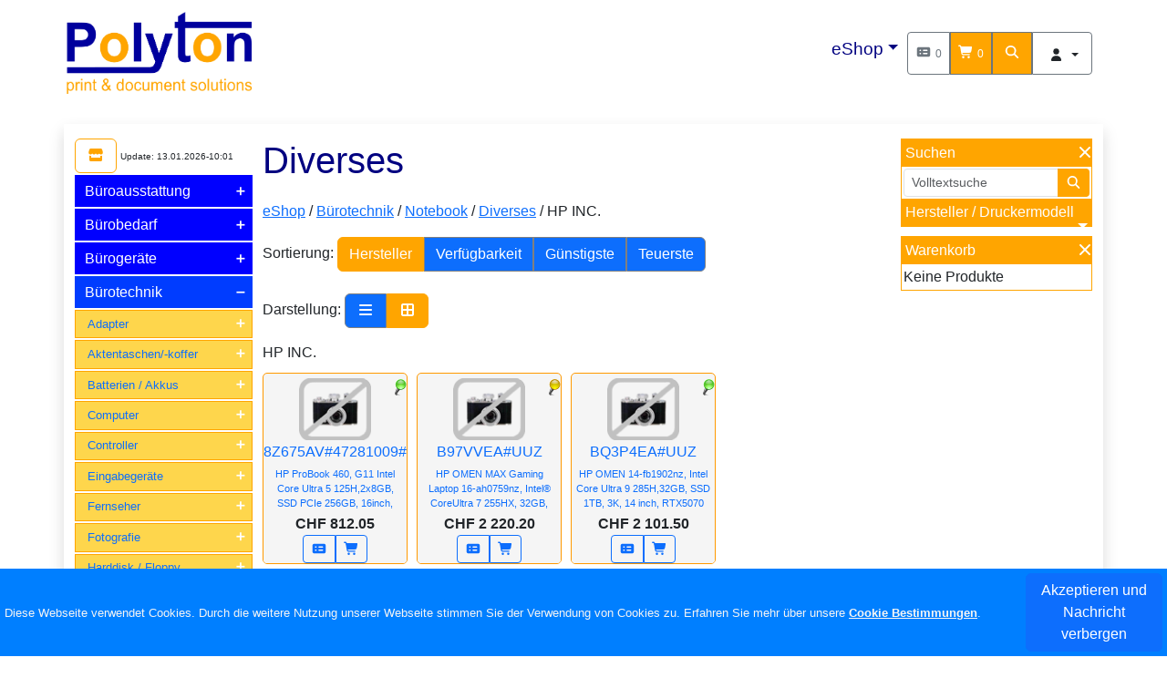

--- FILE ---
content_type: text/html; charset=utf-8
request_url: https://www.polyton.ch/eShop/Produkte/18/110/190/507
body_size: 65647
content:
<!doctype html>
<html lang="de-ch">
<head>
  <meta charset="utf-8" />
  <meta property="og:site_name" content="Polyton.ch" />
  
  <!-- Für Apple-Geräte -->
  <link rel="apple-touch-icon" sizes="180x180" href="/favicons/apple-touch-icon-180x180.png">
  <!-- Für Browser -->
  <link rel="shortcut icon" type="image/x-icon" href="/favicons/favicon-32x32.ico">
  <link rel="icon" type="image/png" sizes="96x96" href="/favicons/favicon-96x96.png">
  <link rel="icon" type="image/png" sizes="32x32" href="/favicons/favicon-32x32.png">
  <link rel="icon" type="image/png" sizes="16x16" href="/favicons/favicon-16x16.png">
  <!-- Für Windows Metro -->
  <meta name="msapplication-square310x310logo" content="~/favicons/mstile-310x310.png">
  <meta name="msapplication-TileColor" content="#2d89ef">
  <meta name="theme-color" content="#ffffff">
  <link rel="manifest" href="/site.webmanifest">
  <link rel="mask-icon" href="/favicons/safari-pinned-tab.svg" color="#5bbad5">
  <meta name="msapplication-TileColor" content="#ffffff">
  <meta name="viewport" content="width=device-width, initial-scale=1.0" />
  <title>eShop - Polyton GmbH</title>
  
  

  <link href="/libs/bootstrap/dist/css/bootstrap.min.css?v=2FMn2Zx6PuH5tdBQDRNwrOo60ts5wWPC9R8jK67b3t4" rel="stylesheet" />
  <link href="/libs/font-awesome/css/all.min.css?v=9sWQSWbvKc7NvB2NhyQKwP1ZVTLbZHUUPg4iCSTGiNA" rel="stylesheet" />

  <link href="/css/jmpress2.css?v=t7W3k8sppydso2ujjag4q-sNUt8jSSjYJuheQPRweRE" rel="stylesheet" />
  <link href="/css/Polyton.css?v=47DEQpj8HBSa-_TImW-5JCeuQeRkm5NMpJWZG3hSuFU" rel="stylesheet" />
  <link href="/css/Site.css?v=3fU4W9d4tIpJThcUgptmKGZW1kiKEXIgegzqAjzOtt0" rel="stylesheet" />
  
  

  <script src="/libs/jquery/jquery.min.js?v=_JqT3SQfawRcv_BIHPThkBvs0OEvtFFmqPF_lYI_Cxo"></script>
  <script src="/libs/jquery-validation/dist/jquery.validate.min.js?v=umbTaFxP31Fv6O1itpLS_3-v5fOAWDLOUzlmvOGaKV4"> </script>
  <script src="/libs/jquery-validation-unobtrusive/jquery.validate.unobtrusive.min.js?v=H8OdhvNWpxCHXd9Osw8R7yOsWj9CQKGDMlujYVBsYMw"></script>
  <script src="/libs/jquery-ajax-unobtrusive/jquery.unobtrusive-ajax.min.js?v=PAC000yuHt78nszJ2RO0OiDMu_uLzPLRlYTk8J3AO10"></script>
  <script src="/libs/bootstrap/dist/js/bootstrap.bundle.min.js?v=5P1JGBOIxI7FBAvT_mb1fCnI5n_NhQKzNUuW7Hq0fMc"></script>
  <script src="/libs/jquery-ui/jquery-ui.min.js?v=AlTido85uXPlSyyaZNsjJXeCs07eSv3r43kyCVc8ChI"></script>
  <script src="/js/jmpress.min.js?v=qZvnCso8ZKSq5ccxF2KHItjYvQxfCWgekNR8csHQDBY"></script>
  <script src="/js/jmslideshow.min.js?v=kHBLaxIKuq1uojoIa17qeANLUXd58tH-JZximEtCbk0"></script>
  <script src="/libs/font-awesome/js/all.min.js?v=f0EjW9LhJ4qZoAJU-Vd5Cp9lIFKbrnrIebDBsGl0SQE"></script>
  <script src="/js/Polyton.min.js?v=UB31FM1dQCePDLTHDdj-aIAF_468PLLFnEzi0XUXmjU"></script>
  <!-- Render Scripts -->
  
  

</head>
<body>
  


<header>
  <nav class="navbar fixed-top navbar-expand-lg navbar-light bg-light" style="background-color:white!important;">
    <div class="container">
      <a class="navbar-brand" href="/"><img src="/images/Polyton-neu.png?v=4u5BqI1IVAePGUwoZduc8q1pf6mcF10TssX-ChjI1CY" /></a>
        <div class="navbar-small">
  <div class="btn-group btn-sm btn-group-sm " role="group" aria-label="eShop Buttons">
              <button class="btnShoppingCategory btn btn-outline-secondary" type="button" title="Auswahl"><span class="fas fa-store"></span><span class="d-none d-sm-block"> Auswahl</span></button>
            <button type="button" class="collapsed btn btn-outline-secondary" data-bs-toggle="collapse" data-bs-target="#navbarNav" title="Menu"><span class="navbar-toggler-icon"></span><span class="d-none d-sm-block"> Menu</span></button>
          <button class="btnShoppingNote btn btn-outline-secondary" type="button" title="Einkaufszettel"><i class="fas fa-list-alt"></i>&nbsp;<small class="shoppingListCounter"></small></button>
          <button class="btnShoppingCart btn btn-outline-secondary" type="button" title="Warenkorb"><i class="fas fa-shopping-cart"></i>&nbsp;<small class="shoppingCartCounter"></small></button>
          <button class="btnSearch btn btn-outline-secondary" type="button" title="Suchen">&nbsp;<i class="fas fa-search"></i>&nbsp;</button>
  <div class="btn btn-sm btn-group-sm dropdown btn-outline-secondary loginButton loginButton-small pull-right">
          <button class="btn btn-default dropdown-toggle" style="padding-right:5px;" type="button" id="userDropdownMenu" data-bs-toggle="dropdown" aria-haspopup="true" aria-expanded="true">
            <i class="fas fa-user"></i>
          </button>
          <ul class="dropdown-menu dropdown-menu-end" aria-labelledby="userDropdownMenu">
            <li><a class="dropdown-item" href="/EShop/Einkaufszettel"><i class="fa-solid fa-list-check"></i> Einkaufszettel</a></li>
            <li><a class="dropdown-item" href="/EShop/Warenkorb"><i class="fa-solid fa-cart-shopping"></i> Warenkorb</a></li>
            <li><a class="dropdown-item" href="/EShop/Bestellen"><i class="fas fa-paper-plane"></i> Bestellen</a></li>
            <li><hr class="dropdown-divider"></li>
              <li><a class="dropdown-item" title="Login" href="/Account/Login?returnUrl=%2FeShop%2FProdukte%2F18%2F110%2F190%2F507"><i class="fas fa-sign-in-alt"></i> Login</a></li>
          </ul>
  </div>
  </div>
        </div>

      <div class="collapse navbar-collapse" id="navbarNav">
        <ul class="navbar-nav ms-auto">
  <li class="nav-item dropdown megamenu mega-polyton">
            <button class="dropbtn dropdown-toggle" data-bs-toggle="dropdown" aria-expanded="false">eShop</button>
            <div class="dropdown-content dropdown-menu" role="menu">
              <div class="row">
  <div class="col hide-less-md">
            <h6 class="title">Aktuelles</h6>
    <div class="carousel slide" data-bs-ride="carousel" style="width:200px; overflow:hidden;min-height:300px;font-size:.7rem;">
      <div class="carousel-inner">
            <div class="carousel-item active">
              <a href="#"><img src="/media/fpliaqx4/ricoh_im_c6010sd_bu3100_sr3330_lcit_pb3330_lcit_rt3050_straight_tcm69-104668.webp?v=s62v6svACv628JarGfZr97zH6q-WYQZEyZZPGUwCP7A" class="img-responsive" style="max-width:180px;max-height:180px;" /></a>
              <p><small>Der Triathlon in der Datenverarbeitung umfasst Hightech-Scanning, KI-gesteuerte Weiterverarbeitung sowie die smarte Aktivierung und Archivierung von Folgeprozessen.</small></p>
                <a href="/ueber-uns/2026/die-brandneue-seamless-digitisation-serie/" title='RICOH Die brandneue Seamless Digitisation-Serie' class="btn btn-secondary btn-sm">Anschauen</a>
            </div>
            <div class="carousel-item">
              <a href="#"><img src="/media/1ppfk4pp/brother_cash_back_2025.jpg?v=zjzNjmUTq16_fc3sn8gM7X7gtyXhT4HZFSw0qO8X31k" class="img-responsive" style="max-width:180px;max-height:180px;" /></a>
              <p><small>Jetzt Geld zurückerhalten beim Kauf eines hochwertigen Business-Druckers.</small></p>
                <a href="/ueber-uns/2025/sparen-wie-gedruckt/" title='B&#xFC;roger&#xE4;te' class="btn btn-secondary btn-sm">Anschauen</a>
            </div>
            <div class="carousel-item">
              <a href="#"><img src="/media/2ijhpmtj/shop16.png?v=bCFoPi9NHnuZrcbpVi7uuESaFrwEU0AJRLDzAWQSXXg" class="img-responsive" style="max-width:180px;max-height:180px;" /></a>
              <p><small>Wir führen eine grosse Auswahl an Kompatiblen Tonermodulen unserer Hausmarke Polyton Swiss Premium Toner Quality für Laserdrucker und Faxgeräte!</small></p>
                <a href="/eShop/Produkte/1/54/172/34" title='Kompatiblen Tonermodulen' class="btn btn-secondary btn-sm">Anschauen</a>
            </div>
            <div class="carousel-item">
              <a href="#"><img src="/media/2yrp5gjw/shop11.png?v=yY0v6RYkZlh_iOHPo6KJfaZ-vUl5l0JDYZEYzpKpuTQ" class="img-responsive" style="max-width:180px;max-height:180px;" /></a>
              <p><small>Wir führen eine grosse Auswahl an Original Tonermodulen für Laserdrucker und Kopierer!</small></p>
                <a href="/eShop/Produkte/1/54/172?sub=1" title='Original Tonermodulen' class="btn btn-secondary btn-sm">Anschauen</a>
            </div>
            <div class="carousel-item">
              <a href="#"><img src="/media/rprifrx4/shop14.png?v=I-r6LVyMWlF5Oo9Lh8gcj1BHSMi9ekabUnqX4rQOyw4" class="img-responsive" style="max-width:180px;max-height:180px;" /></a>
              <p><small><b>edding</b> Wir führen ein grosses Sortiment an Schreibwaren. </small></p>
                <a href="/eShop/Produkte/9/121/55?sub=1" title='B&#xFC;romaterialien' class="btn btn-secondary btn-sm">Anschauen</a>
            </div>
            <div class="carousel-item">
              <a href="#"><img src="/media/zflgpehw/shop10.png?v=CCyLEZIwjKy2o-mKqa0YcyJo5fRsZvOYWu-v1S0wkYA" class="img-responsive" style="max-width:180px;max-height:180px;" /></a>
              <p><small>Xerox Premium NeverTear<br>Es sieht aus wie Papier, es fühlt sich an wie Papier, es lässt sich auch wie Papier bedrucken!<br></small></p>
                <a href="/eShop/Produkte/4/60/19/276" title='Xerox Premium NeverTear' class="btn btn-secondary btn-sm">Anschauen</a>
            </div>
            <div class="carousel-item">
              <a href="#"><img src="/media/ktupc2ev/polyton_12.png?v=7-Uac4ERrd8CByMLwcAjxU213YjTHDo6vaz4ZcGESxE" class="img-responsive" style="max-width:180px;max-height:180px;" /></a>
              <p><small>Mettler Couverts in verschiedenen Grössen mit und ohne Fenster.</small></p>
                <a href="/eShop/Produkte/9/11/651/1259" title='Mettler Couverts' class="btn btn-secondary btn-sm">Anschauen</a>
            </div>
      </div>
    </div> 
  </div>
<div class="col">  <h6 class="title">eShop</h6>
  <ul class="list-unstyled">
                        <li><a href="/eShop/Index"><i class="fa-solid fa-shop"></i> eShop</a></li>
                        <li><a href="/eShop/Neuheiten">Neuheiten</a></li>
                        <li><a href="/eShop/Aktionen">Aktionen</a></li>
                        <li><a href="/eShop/Occasionen">Occasionen</a></li>
                        <li class="dropdown-divider"></li>
                        <li><a href="/eshop/versandbedingungen/">Versandbedingungen</a></li>
                        <li><a href="/eshop/zahlungskonditionen/">Zahlungskonditionen</a></li>
                        <li><a href="/eshop/allgemeine-informationen/">Allgemeine Informationen</a></li>
  </ul>
</div><div class="col">  <h6 class="title">Artikelgruppe</h6>
  <ul class="list-unstyled">
                        <li><a href="/eshop/artikelgruppe/bueroausstattung/">B&#xFC;roausstattung</a></li>
                        <li><a href="/eshop/artikelgruppe/buerobedarf/">B&#xFC;robedarf</a></li>
                        <li><a href="/eshop/artikelgruppe/buerogeraete/">B&#xFC;roger&#xE4;te</a></li>
                        <li><a href="/eshop/artikelgruppe/buerotechnik/">B&#xFC;rotechnik</a></li>
                        <li><a href="/eshop/artikelgruppe/haushalt/">Haushalt</a></li>
                        <li><a href="/eshop/artikelgruppe/papier-etiketten-folien/">Papier / Etiketten / Folien</a></li>
                        <li><a href="/eshop/artikelgruppe/verbrauchsmaterial/">Verbrauchsmaterial</a></li>
  </ul>
</div><div class="col">  <h6 class="title">Suchen</h6>
  <ul class="list-unstyled">
                        <li><a href="/eShop/Suchen">Suchen</a></li>
  </ul>
</div>              </div>
            </div>
  </li>
  <div class="btn-group btn-sm btn-group-sm hide-less-md" role="group" aria-label="eShop Buttons">
          <button class="btnShoppingNote btn btn-outline-secondary" type="button" title="Einkaufszettel"><i class="fas fa-list-alt"></i>&nbsp;<small class="shoppingListCounter"></small></button>
          <button class="btnShoppingCart btn btn-outline-secondary" type="button" title="Warenkorb"><i class="fas fa-shopping-cart"></i>&nbsp;<small class="shoppingCartCounter"></small></button>
          <button class="btnSearch btn btn-outline-secondary" type="button" title="Suchen">&nbsp;<i class="fas fa-search"></i>&nbsp;</button>
  <div class="btn btn-sm btn-group-sm dropdown btn-outline-secondary loginButton loginButton-small pull-right">
          <button class="btn btn-default dropdown-toggle" style="padding-right:5px;" type="button" id="userDropdownMenu" data-bs-toggle="dropdown" aria-haspopup="true" aria-expanded="true">
            <i class="fas fa-user"></i>
          </button>
          <ul class="dropdown-menu dropdown-menu-end" aria-labelledby="userDropdownMenu">
            <li><a class="dropdown-item" href="/EShop/Einkaufszettel"><i class="fa-solid fa-list-check"></i> Einkaufszettel</a></li>
            <li><a class="dropdown-item" href="/EShop/Warenkorb"><i class="fa-solid fa-cart-shopping"></i> Warenkorb</a></li>
            <li><a class="dropdown-item" href="/EShop/Bestellen"><i class="fas fa-paper-plane"></i> Bestellen</a></li>
            <li><hr class="dropdown-divider"></li>
              <li><a class="dropdown-item" title="Login" href="/Account/Login?returnUrl=%2FeShop%2FProdukte%2F18%2F110%2F190%2F507"><i class="fas fa-sign-in-alt"></i> Login</a></li>
          </ul>
  </div>
  </div>
        </ul>
      </div>
    </div>
  </nav>

</header>

<script>
  $(function () {
    Polyton.updateShowModeLink = '/EShop/UpdateShowMode';
    Polyton.MenuNavigation('/eShop/Index?cat=1','/EShop/AsideMenuShop',        0,0
)
  });
</script>
  
<div class="content">
  <div class="shadow container clearfix mt-3 pt-3 pb-3">
    <nav id="navigation-area">  <a class="btn btn-outline-shop" href="/eShop/Index?cat=1"><i class="fas fa-store"></i> </a>
  <span style="font-size:10px">Update: 13.01.2026-10:01</span>
<div class="accordion" id="Sortiment" style="visibility:collapse">
      <h3 class="ui-accordion-header"><a href="/eShop/Produkte/2">B&#xFC;roausstattung</a></h3>
      <div class='accordion accordion2'>
          <h4 class="ui-accordion-header"><a href="/eShop/Produkte/2/26">Ausstattung</a></h4>
          <div>
                <div class='accordion accordion3'>
                  <h5 class="ui-accordion-header"><a href="/eShop/Produkte/2/26/407?sub=1">Bilderrahmen</a></h5>
                  <div>
                      <h6 class="ui-accordion-item"><a href="/eShop/Produkte/2/26/407/658">DEBEX</a></h6>
                      <h6 class="ui-accordion-item"><a href="/eShop/Produkte/2/26/407/529">DUFCO</a></h6>
                      <h6 class="ui-accordion-item"><a href="/eShop/Produkte/2/26/407/1241">HAMA</a></h6>
                      <h6 class="ui-accordion-item"><a href="/eShop/Produkte/2/26/407/1258">MAUL</a></h6>
                      <h6 class="ui-accordion-item"><a href="/eShop/Produkte/2/26/407/1187">ROOST</a></h6>
                  </div>
                </div>
                <h5 class="ui-accordion-item"><a href="/eShop/Produkte/2/26/955">Blumen</a></h5>
                <div class='accordion accordion3'>
                  <h5 class="ui-accordion-header"><a href="/eShop/Produkte/2/26/190?sub=1">Diverses</a></h5>
                  <div>
                      <h6 class="ui-accordion-item"><a href="/eShop/Produkte/2/26/190/1793">CONTINI</a></h6>
                      <h6 class="ui-accordion-item"><a href="/eShop/Produkte/2/26/190/1616">EDGY</a></h6>
                      <h6 class="ui-accordion-item"><a href="/eShop/Produkte/2/26/190/902">ERGOTRON</a></h6>
                      <h6 class="ui-accordion-item"><a href="/eShop/Produkte/2/26/190/1241">HAMA</a></h6>
                      <h6 class="ui-accordion-item"><a href="/eShop/Produkte/2/26/190/1182">JABADABADO</a></h6>
                      <h6 class="ui-accordion-item"><a href="/eShop/Produkte/2/26/190/1752">STANLEY</a></h6>
                      <h6 class="ui-accordion-item"><a href="/eShop/Produkte/2/26/190/1488">SUMUP</a></h6>
                      <h6 class="ui-accordion-item"><a href="/eShop/Produkte/2/26/190/268">TESA</a></h6>
                      <h6 class="ui-accordion-item"><a href="/eShop/Produkte/2/26/190/209">TP-Link</a></h6>
                      <h6 class="ui-accordion-item"><a href="/eShop/Produkte/2/26/190/1402">TRISTAR</a></h6>
                  </div>
                </div>
                <h5 class="ui-accordion-item"><a href="/eShop/Produkte/2/26/220">H&#xE4;ngeboxen</a></h5>
                <h5 class="ui-accordion-item"><a href="/eShop/Produkte/2/26/914">Heizl&#xFC;fter</a></h5>
                <h5 class="ui-accordion-item"><a href="/eShop/Produkte/2/26/817">Kerzen</a></h5>
                <h5 class="ui-accordion-item"><a href="/eShop/Produkte/2/26/869">Kinder</a></h5>
                <h5 class="ui-accordion-item"><a href="/eShop/Produkte/2/26/873">Kissen</a></h5>
                <h5 class="ui-accordion-item"><a href="/eShop/Produkte/2/26/874">K&#xF6;rbe</a></h5>
                <h5 class="ui-accordion-item"><a href="/eShop/Produkte/2/26/219">Mappenboy</a></h5>
                <h5 class="ui-accordion-item"><a href="/eShop/Produkte/2/26/541">Reinigung</a></h5>
                <div class='accordion accordion3'>
                  <h5 class="ui-accordion-header"><a href="/eShop/Produkte/2/26/263?sub=1">Uhren</a></h5>
                  <div>
                      <h6 class="ui-accordion-item"><a href="/eShop/Produkte/2/26/263/113">CEP</a></h6>
                      <h6 class="ui-accordion-item"><a href="/eShop/Produkte/2/26/263/1439">EGLO</a></h6>
                      <h6 class="ui-accordion-item"><a href="/eShop/Produkte/2/26/263/1598">ESMEE</a></h6>
                      <h6 class="ui-accordion-item"><a href="/eShop/Produkte/2/26/263/1241">HAMA</a></h6>
                      <h6 class="ui-accordion-item"><a href="/eShop/Produkte/2/26/263/1735">I-TOTAL</a></h6>
                      <h6 class="ui-accordion-item"><a href="/eShop/Produkte/2/26/263/227">LEITZ</a></h6>
                      <h6 class="ui-accordion-item"><a href="/eShop/Produkte/2/26/263/1453">LEXON</a></h6>
                      <h6 class="ui-accordion-item"><a href="/eShop/Produkte/2/26/263/1601">MONDAINE</a></h6>
                      <h6 class="ui-accordion-item"><a href="/eShop/Produkte/2/26/263/963">NETATMO</a></h6>
                      <h6 class="ui-accordion-item"><a href="/eShop/Produkte/2/26/263/1187">ROOST</a></h6>
                      <h6 class="ui-accordion-item"><a href="/eShop/Produkte/2/26/263/1404">SCHOENENBERGER</a></h6>
                      <h6 class="ui-accordion-item"><a href="/eShop/Produkte/2/26/263/1185">SECURIT</a></h6>
                      <h6 class="ui-accordion-item"><a href="/eShop/Produkte/2/26/263/1623">TIMETEX</a></h6>
                  </div>
                </div>
                <h5 class="ui-accordion-item"><a href="/eShop/Produkte/2/26/265">Ventilatoren</a></h5>
          </div>
          <h4 class="ui-accordion-header"><a href="/eShop/Produkte/2/4">Buchutensilien</a></h4>
          <div>
                <h5 class="ui-accordion-item"><a href="/eShop/Produkte/2/4/411">Buchst&#xFC;tzen</a></h5>
          </div>
          <h4 class="ui-accordion-header"><a href="/eShop/Produkte/2/3">Entsorgung</a></h4>
          <div>
                <h5 class="ui-accordion-item"><a href="/eShop/Produkte/2/3/211">Abfalleimer</a></h5>
                <h5 class="ui-accordion-item"><a href="/eShop/Produkte/2/3/390">Abfalls&#xE4;cke</a></h5>
                <div class='accordion accordion3'>
                  <h5 class="ui-accordion-header"><a href="/eShop/Produkte/2/3/298?sub=1">Papierk&#xF6;rbe</a></h5>
                  <div>
                      <h6 class="ui-accordion-item"><a href="/eShop/Produkte/2/3/298/641">BRABANTIA</a></h6>
                      <h6 class="ui-accordion-item"><a href="/eShop/Produkte/2/3/298/550">B&#xDC;ROLINE</a></h6>
                      <h6 class="ui-accordion-item"><a href="/eShop/Produkte/2/3/298/1431">CLEANBAG</a></h6>
                      <h6 class="ui-accordion-item"><a href="/eShop/Produkte/2/3/298/220">DURABLE</a></h6>
                      <h6 class="ui-accordion-item"><a href="/eShop/Produkte/2/3/298/673">EXACOMPTA</a></h6>
                      <h6 class="ui-accordion-item"><a href="/eShop/Produkte/2/3/298/135">HAILO</a></h6>
                      <h6 class="ui-accordion-item"><a href="/eShop/Produkte/2/3/298/137">HAN</a></h6>
                      <h6 class="ui-accordion-item"><a href="/eShop/Produkte/2/3/298/696">HANSA</a></h6>
                      <h6 class="ui-accordion-item"><a href="/eShop/Produkte/2/3/298/142">HELIT</a></h6>
                      <h6 class="ui-accordion-item"><a href="/eShop/Produkte/2/3/298/1252">L&#xC4;UFER</a></h6>
                      <h6 class="ui-accordion-item"><a href="/eShop/Produkte/2/3/298/227">LEITZ</a></h6>
                      <h6 class="ui-accordion-item"><a href="/eShop/Produkte/2/3/298/1688">REMCO</a></h6>
                  </div>
                </div>
          </div>
          <h4 class="ui-accordion-header"><a href="/eShop/Produkte/2/112">Ergonomie</a></h4>
          <div>
                <h5 class="ui-accordion-item"><a href="/eShop/Produkte/2/112/836">Bodenschutzmatte</a></h5>
                <div class='accordion accordion3'>
                  <h5 class="ui-accordion-header"><a href="/eShop/Produkte/2/112/387?sub=1">B&#xFC;rost&#xFC;hle</a></h5>
                  <div>
                      <h6 class="ui-accordion-item"><a href="/eShop/Produkte/2/112/387/1522">AERIS</a></h6>
                      <h6 class="ui-accordion-item"><a href="/eShop/Produkte/2/112/387/1541">DAUPHIN</a></h6>
                      <h6 class="ui-accordion-item"><a href="/eShop/Produkte/2/112/387/1192">DELTACO</a></h6>
                      <h6 class="ui-accordion-item"><a href="/eShop/Produkte/2/112/387/689">GIROFLEX</a></h6>
                      <h6 class="ui-accordion-item"><a href="/eShop/Produkte/2/112/387/1379">HAG</a></h6>
                      <h6 class="ui-accordion-item"><a href="/eShop/Produkte/2/112/387/1182">JABADABADO</a></h6>
                      <h6 class="ui-accordion-item"><a href="/eShop/Produkte/2/112/387/977">L33T</a></h6>
                      <h6 class="ui-accordion-item"><a href="/eShop/Produkte/2/112/387/227">LEITZ</a></h6>
                      <h6 class="ui-accordion-item"><a href="/eShop/Produkte/2/112/387/1543">MAYER</a></h6>
                      <h6 class="ui-accordion-item"><a href="/eShop/Produkte/2/112/387/1463">MOLL</a></h6>
                      <h6 class="ui-accordion-item"><a href="/eShop/Produkte/2/112/387/1545">NOBLECHAIRS</a></h6>
                      <h6 class="ui-accordion-item"><a href="/eShop/Produkte/2/112/387/595">Sandberg</a></h6>
                      <h6 class="ui-accordion-item"><a href="/eShop/Produkte/2/112/387/194">TOPSTAR</a></h6>
                      <h6 class="ui-accordion-item"><a href="/eShop/Produkte/2/112/387/1546">TRENDOFFICE</a></h6>
                      <h6 class="ui-accordion-item"><a href="/eShop/Produkte/2/112/387/1547">Z&#xDC;CO</a></h6>
                  </div>
                </div>
                <h5 class="ui-accordion-item"><a href="/eShop/Produkte/2/112/190">Diverses</a></h5>
                <h5 class="ui-accordion-item"><a href="/eShop/Produkte/2/112/389">Fussst&#xFC;tzen</a></h5>
                <h5 class="ui-accordion-item"><a href="/eShop/Produkte/2/112/867">Handgelenk</a></h5>
                <h5 class="ui-accordion-item"><a href="/eShop/Produkte/2/112/224">Leiter</a></h5>
                <h5 class="ui-accordion-item"><a href="/eShop/Produkte/2/112/954">Schr&#xE4;nke</a></h5>
                <h5 class="ui-accordion-item"><a href="/eShop/Produkte/2/112/119">St&#xE4;nder</a></h5>
                <h5 class="ui-accordion-item"><a href="/eShop/Produkte/2/112/213">St&#xFC;tzen</a></h5>
                <div class='accordion accordion3'>
                  <h5 class="ui-accordion-header"><a href="/eShop/Produkte/2/112/784?sub=1">Tische</a></h5>
                  <div>
                      <h6 class="ui-accordion-item"><a href="/eShop/Produkte/2/112/784/602">ARTOZ</a></h6>
                      <h6 class="ui-accordion-item"><a href="/eShop/Produkte/2/112/784/1707">BRITA</a></h6>
                      <h6 class="ui-accordion-item"><a href="/eShop/Produkte/2/112/784/1793">CONTINI</a></h6>
                      <h6 class="ui-accordion-item"><a href="/eShop/Produkte/2/112/784/1772">DENI</a></h6>
                      <h6 class="ui-accordion-item"><a href="/eShop/Produkte/2/112/784/1616">EDGY</a></h6>
                      <h6 class="ui-accordion-item"><a href="/eShop/Produkte/2/112/784/263">ELCO</a></h6>
                      <h6 class="ui-accordion-item"><a href="/eShop/Produkte/2/112/784/58">Fellowes</a></h6>
                      <h6 class="ui-accordion-item"><a href="/eShop/Produkte/2/112/784/1182">JABADABADO</a></h6>
                      <h6 class="ui-accordion-item"><a href="/eShop/Produkte/2/112/784/227">LEITZ</a></h6>
                      <h6 class="ui-accordion-item"><a href="/eShop/Produkte/2/112/784/160">MESSMER</a></h6>
                      <h6 class="ui-accordion-item"><a href="/eShop/Produkte/2/112/784/1463">MOLL</a></h6>
                      <h6 class="ui-accordion-item"><a href="/eShop/Produkte/2/112/784/1404">SCHOENENBERGER</a></h6>
                      <h6 class="ui-accordion-item"><a href="/eShop/Produkte/2/112/784/194">TOPSTAR</a></h6>
                  </div>
                </div>
          </div>
          <h4 class="ui-accordion-header"><a href="/eShop/Produkte/2/1">Garderobe</a></h4>
          <div>
                <h5 class="ui-accordion-item"><a href="/eShop/Produkte/2/1/381">Garderobe</a></h5>
                <h5 class="ui-accordion-item"><a href="/eShop/Produkte/2/1/299">Schirmst&#xE4;nder </a></h5>
          </div>
          <h4 class="ui-accordion-header"><a href="/eShop/Produkte/2/41">Leuchten</a></h4>
          <div>
                <div class='accordion accordion3'>
                  <h5 class="ui-accordion-header"><a href="/eShop/Produkte/2/41/214?sub=1">Lampen</a></h5>
                  <div>
                      <h6 class="ui-accordion-item"><a href="/eShop/Produkte/2/41/214/113">CEP</a></h6>
                      <h6 class="ui-accordion-item"><a href="/eShop/Produkte/2/41/214/1439">EGLO</a></h6>
                      <h6 class="ui-accordion-item"><a href="/eShop/Produkte/2/41/214/1620">GOVEE</a></h6>
                      <h6 class="ui-accordion-item"><a href="/eShop/Produkte/2/41/214/1241">HAMA</a></h6>
                      <h6 class="ui-accordion-item"><a href="/eShop/Produkte/2/41/214/696">HANSA</a></h6>
                      <h6 class="ui-accordion-item"><a href="/eShop/Produkte/2/41/214/248">MAGNETOPLAN</a></h6>
                      <h6 class="ui-accordion-item"><a href="/eShop/Produkte/2/41/214/1258">MAUL</a></h6>
                      <h6 class="ui-accordion-item"><a href="/eShop/Produkte/2/41/214/1403">N&#xC4;VE</a></h6>
                      <h6 class="ui-accordion-item"><a href="/eShop/Produkte/2/41/214/1404">SCHOENENBERGER</a></h6>
                      <h6 class="ui-accordion-item"><a href="/eShop/Produkte/2/41/214/1185">SECURIT</a></h6>
                      <h6 class="ui-accordion-item"><a href="/eShop/Produkte/2/41/214/1487">STAR TRADING</a></h6>
                      <h6 class="ui-accordion-item"><a href="/eShop/Produkte/2/41/214/784">STEFFEN</a></h6>
                      <h6 class="ui-accordion-item"><a href="/eShop/Produkte/2/41/214/1509">UNILUX</a></h6>
                      <h6 class="ui-accordion-item"><a href="/eShop/Produkte/2/41/214/198">VARTA</a></h6>
                  </div>
                </div>
                <h5 class="ui-accordion-item"><a href="/eShop/Produkte/2/41/215">Taschenlampen</a></h5>
          </div>
          <h4 class="ui-accordion-header"><a href="/eShop/Produkte/2/43">Leuchtmittel</a></h4>
          <div>
                <h5 class="ui-accordion-item"><a href="/eShop/Produkte/2/43/190">Diverses</a></h5>
                <h5 class="ui-accordion-item"><a href="/eShop/Produkte/2/43/416">E14</a></h5>
                <h5 class="ui-accordion-item"><a href="/eShop/Produkte/2/43/415">E27</a></h5>
                <h5 class="ui-accordion-item"><a href="/eShop/Produkte/2/43/584">G 6</a></h5>
                <h5 class="ui-accordion-item"><a href="/eShop/Produkte/2/43/413">GU10</a></h5>
          </div>
          <h4 class="ui-accordion-header"><a href="/eShop/Produkte/2/92">Schilder</a></h4>
          <div>
                <h5 class="ui-accordion-item"><a href="/eShop/Produkte/2/92/734">Symbole</a></h5>
                <h5 class="ui-accordion-item"><a href="/eShop/Produkte/2/92/234">T&#xFC;rschilder</a></h5>
          </div>
          <h4 class="ui-accordion-header"><a href="/eShop/Produkte/2/133">Sicherheit</a></h4>
          <div>
                <h5 class="ui-accordion-item"><a href="/eShop/Produkte/2/133/380">Arbeitssicherheit</a></h5>
                <h5 class="ui-accordion-item"><a href="/eShop/Produkte/2/133/190">Diverses</a></h5>
                <div class='accordion accordion3'>
                  <h5 class="ui-accordion-header"><a href="/eShop/Produkte/2/133/796?sub=1">Geldkassette</a></h5>
                  <div>
                      <h6 class="ui-accordion-item"><a href="/eShop/Produkte/2/133/796/550">B&#xDC;ROLINE</a></h6>
                      <h6 class="ui-accordion-item"><a href="/eShop/Produkte/2/133/796/1735">I-TOTAL</a></h6>
                      <h6 class="ui-accordion-item"><a href="/eShop/Produkte/2/133/796/1258">MAUL</a></h6>
                      <h6 class="ui-accordion-item"><a href="/eShop/Produkte/2/133/796/1529">RIEFFEL SWITZERLAND</a></h6>
                      <h6 class="ui-accordion-item"><a href="/eShop/Produkte/2/133/796/1187">ROOST</a></h6>
                  </div>
                </div>
                <h5 class="ui-accordion-item"><a href="/eShop/Produkte/2/133/660">Kassetten</a></h5>
                <h5 class="ui-accordion-item"><a href="/eShop/Produkte/2/133/199">Kopfh&#xF6;rer</a></h5>
                <div class='accordion accordion3'>
                  <h5 class="ui-accordion-header"><a href="/eShop/Produkte/2/133/412?sub=1">Schl&#xFC;sselanh&#xE4;nger</a></h5>
                  <div>
                      <h6 class="ui-accordion-item"><a href="/eShop/Produkte/2/133/412/1735">I-TOTAL</a></h6>
                      <h6 class="ui-accordion-item"><a href="/eShop/Produkte/2/133/412/1529">RIEFFEL SWITZERLAND</a></h6>
                      <h6 class="ui-accordion-item"><a href="/eShop/Produkte/2/133/412/1187">ROOST</a></h6>
                  </div>
                </div>
                <h5 class="ui-accordion-item"><a href="/eShop/Produkte/2/133/300">Schl&#xFC;sselk&#xE4;sten </a></h5>
                <h5 class="ui-accordion-item"><a href="/eShop/Produkte/2/133/252">Vorh&#xE4;ngeschl&#xF6;sser</a></h5>
          </div>
          <h4 class="ui-accordion-header"><a href="/eShop/Produkte/2/174">Smartwatch</a></h4>
          <div>
                <h5 class="ui-accordion-item"><a href="/eShop/Produkte/2/174/945">Sportuhr</a></h5>
          </div>
          <h4 class="ui-accordion-header"><a href="/eShop/Produkte/2/163">Spiele</a></h4>
          <div>
                <h5 class="ui-accordion-item"><a href="/eShop/Produkte/2/163/190">Diverses</a></h5>
                <div class='accordion accordion3'>
                  <h5 class="ui-accordion-header"><a href="/eShop/Produkte/2/163/869?sub=1">Kinder</a></h5>
                  <div>
                      <h6 class="ui-accordion-item"><a href="/eShop/Produkte/2/163/869/1674">APLI KIDS</a></h6>
                      <h6 class="ui-accordion-item"><a href="/eShop/Produkte/2/163/869/1735">I-TOTAL</a></h6>
                      <h6 class="ui-accordion-item"><a href="/eShop/Produkte/2/163/869/1187">ROOST</a></h6>
                      <h6 class="ui-accordion-item"><a href="/eShop/Produkte/2/163/869/1623">TIMETEX</a></h6>
                      <h6 class="ui-accordion-item"><a href="/eShop/Produkte/2/163/869/1594">WOLRDS SMALLEST</a></h6>
                  </div>
                </div>
          </div>
      </div>
      <h3 class="ui-accordion-header"><a href="/eShop/Produkte/9">B&#xFC;robedarf</a></h3>
      <div class='accordion accordion2'>
          <h4 class="ui-accordion-header"><a href="/eShop/Produkte/9/30">Aktentaschen/-koffer</a></h4>
          <div>
                <h5 class="ui-accordion-item"><a href="/eShop/Produkte/9/30/105">Taschen</a></h5>
          </div>
          <h4 class="ui-accordion-header"><a href="/eShop/Produkte/9/130">Archiviermaterial</a></h4>
          <div>
                <div class='accordion accordion3'>
                  <h5 class="ui-accordion-header"><a href="/eShop/Produkte/9/130/67?sub=1">Archivschachtel</a></h5>
                  <div>
                      <h6 class="ui-accordion-item"><a href="/eShop/Produkte/9/130/67/231">BIELLA</a></h6>
                      <h6 class="ui-accordion-item"><a href="/eShop/Produkte/9/130/67/1426">BIGSO BOX OF SWEDEN</a></h6>
                      <h6 class="ui-accordion-item"><a href="/eShop/Produkte/9/130/67/550">B&#xDC;ROLINE</a></h6>
                      <h6 class="ui-accordion-item"><a href="/eShop/Produkte/9/130/67/113">CEP</a></h6>
                      <h6 class="ui-accordion-item"><a href="/eShop/Produkte/9/130/67/529">DUFCO</a></h6>
                      <h6 class="ui-accordion-item"><a href="/eShop/Produkte/9/130/67/220">DURABLE</a></h6>
                      <h6 class="ui-accordion-item"><a href="/eShop/Produkte/9/130/67/673">EXACOMPTA</a></h6>
                      <h6 class="ui-accordion-item"><a href="/eShop/Produkte/9/130/67/58">Fellowes</a></h6>
                      <h6 class="ui-accordion-item"><a href="/eShop/Produkte/9/130/67/232">KOLMA</a></h6>
                      <h6 class="ui-accordion-item"><a href="/eShop/Produkte/9/130/67/227">LEITZ</a></h6>
                      <h6 class="ui-accordion-item"><a href="/eShop/Produkte/9/130/67/1258">MAUL</a></h6>
                      <h6 class="ui-accordion-item"><a href="/eShop/Produkte/9/130/67/1463">MOLL</a></h6>
                      <h6 class="ui-accordion-item"><a href="/eShop/Produkte/9/130/67/280">Neutral</a></h6>
                      <h6 class="ui-accordion-item"><a href="/eShop/Produkte/9/130/67/1712">NIPS</a></h6>
                      <h6 class="ui-accordion-item"><a href="/eShop/Produkte/9/130/67/1287">SIMPLEX</a></h6>
                      <h6 class="ui-accordion-item"><a href="/eShop/Produkte/9/130/67/515">STYRO</a></h6>
                      <h6 class="ui-accordion-item"><a href="/eShop/Produkte/9/130/67/1294">TMP</a></h6>
                  </div>
                </div>
                <div class='accordion accordion3'>
                  <h5 class="ui-accordion-header"><a href="/eShop/Produkte/9/130/279?sub=1">Briefk&#xF6;rbe </a></h5>
                  <div>
                      <h6 class="ui-accordion-item"><a href="/eShop/Produkte/9/130/279/94">3L</a></h6>
                      <h6 class="ui-accordion-item"><a href="/eShop/Produkte/9/130/279/231">BIELLA</a></h6>
                      <h6 class="ui-accordion-item"><a href="/eShop/Produkte/9/130/279/1426">BIGSO BOX OF SWEDEN</a></h6>
                      <h6 class="ui-accordion-item"><a href="/eShop/Produkte/9/130/279/550">B&#xDC;ROLINE</a></h6>
                      <h6 class="ui-accordion-item"><a href="/eShop/Produkte/9/130/279/220">DURABLE</a></h6>
                      <h6 class="ui-accordion-item"><a href="/eShop/Produkte/9/130/279/263">ELCO</a></h6>
                      <h6 class="ui-accordion-item"><a href="/eShop/Produkte/9/130/279/12">ESSELTE</a></h6>
                      <h6 class="ui-accordion-item"><a href="/eShop/Produkte/9/130/279/673">EXACOMPTA</a></h6>
                      <h6 class="ui-accordion-item"><a href="/eShop/Produkte/9/130/279/681">FL&#xDC;CK</a></h6>
                      <h6 class="ui-accordion-item"><a href="/eShop/Produkte/9/130/279/137">HAN</a></h6>
                      <h6 class="ui-accordion-item"><a href="/eShop/Produkte/9/130/279/696">HANSA</a></h6>
                      <h6 class="ui-accordion-item"><a href="/eShop/Produkte/9/130/279/227">LEITZ</a></h6>
                      <h6 class="ui-accordion-item"><a href="/eShop/Produkte/9/130/279/1258">MAUL</a></h6>
                      <h6 class="ui-accordion-item"><a href="/eShop/Produkte/9/130/279/769">ROTHO</a></h6>
                      <h6 class="ui-accordion-item"><a href="/eShop/Produkte/9/130/279/555">STEWO</a></h6>
                      <h6 class="ui-accordion-item"><a href="/eShop/Produkte/9/130/279/515">STYRO</a></h6>
                      <h6 class="ui-accordion-item"><a href="/eShop/Produkte/9/130/279/982">TRENDFORM</a></h6>
                      <h6 class="ui-accordion-item"><a href="/eShop/Produkte/9/130/279/1303">WEDO</a></h6>
                  </div>
                </div>
                <h5 class="ui-accordion-item"><a href="/eShop/Produkte/9/130/236">Displaysysteme</a></h5>
                <h5 class="ui-accordion-item"><a href="/eShop/Produkte/9/130/220">H&#xE4;ngeboxen</a></h5>
                <h5 class="ui-accordion-item"><a href="/eShop/Produkte/9/130/66">H&#xE4;ngemappen</a></h5>
                <h5 class="ui-accordion-item"><a href="/eShop/Produkte/9/130/280">Papiersammler</a></h5>
                <div class='accordion accordion3'>
                  <h5 class="ui-accordion-header"><a href="/eShop/Produkte/9/130/409?sub=1">Schubladenelemente</a></h5>
                  <div>
                      <h6 class="ui-accordion-item"><a href="/eShop/Produkte/9/130/409/1392">ANCOR</a></h6>
                      <h6 class="ui-accordion-item"><a href="/eShop/Produkte/9/130/409/231">BIELLA</a></h6>
                      <h6 class="ui-accordion-item"><a href="/eShop/Produkte/9/130/409/220">DURABLE</a></h6>
                      <h6 class="ui-accordion-item"><a href="/eShop/Produkte/9/130/409/673">EXACOMPTA</a></h6>
                      <h6 class="ui-accordion-item"><a href="/eShop/Produkte/9/130/409/137">HAN</a></h6>
                      <h6 class="ui-accordion-item"><a href="/eShop/Produkte/9/130/409/227">LEITZ</a></h6>
                      <h6 class="ui-accordion-item"><a href="/eShop/Produkte/9/130/409/1258">MAUL</a></h6>
                      <h6 class="ui-accordion-item"><a href="/eShop/Produkte/9/130/409/769">ROTHO</a></h6>
                      <h6 class="ui-accordion-item"><a href="/eShop/Produkte/9/130/409/515">STYRO</a></h6>
                      <h6 class="ui-accordion-item"><a href="/eShop/Produkte/9/130/409/1525">USEFULBOX</a></h6>
                      <h6 class="ui-accordion-item"><a href="/eShop/Produkte/9/130/409/1500">ZELLER</a></h6>
                  </div>
                </div>
                <h5 class="ui-accordion-item"><a href="/eShop/Produkte/9/130/61">Sichtb&#xFC;cher</a></h5>
                <div class='accordion accordion3'>
                  <h5 class="ui-accordion-header"><a href="/eShop/Produkte/9/130/77?sub=1">Sichth&#xFC;llen</a></h5>
                  <div>
                      <h6 class="ui-accordion-item"><a href="/eShop/Produkte/9/130/77/550">B&#xDC;ROLINE</a></h6>
                      <h6 class="ui-accordion-item"><a href="/eShop/Produkte/9/130/77/220">DURABLE</a></h6>
                      <h6 class="ui-accordion-item"><a href="/eShop/Produkte/9/130/77/263">ELCO</a></h6>
                      <h6 class="ui-accordion-item"><a href="/eShop/Produkte/9/130/77/673">EXACOMPTA</a></h6>
                      <h6 class="ui-accordion-item"><a href="/eShop/Produkte/9/130/77/73">Favorit</a></h6>
                      <h6 class="ui-accordion-item"><a href="/eShop/Produkte/9/130/77/144">HERMA</a></h6>
                      <h6 class="ui-accordion-item"><a href="/eShop/Produkte/9/130/77/838">HETZEL</a></h6>
                      <h6 class="ui-accordion-item"><a href="/eShop/Produkte/9/130/77/699">HIDENTITY</a></h6>
                      <h6 class="ui-accordion-item"><a href="/eShop/Produkte/9/130/77/232">KOLMA</a></h6>
                      <h6 class="ui-accordion-item"><a href="/eShop/Produkte/9/130/77/227">LEITZ</a></h6>
                      <h6 class="ui-accordion-item"><a href="/eShop/Produkte/9/130/77/1529">RIEFFEL SWITZERLAND</a></h6>
                      <h6 class="ui-accordion-item"><a href="/eShop/Produkte/9/130/77/797">TARIFOLD</a></h6>
                  </div>
                </div>
                <div class='accordion accordion3'>
                  <h5 class="ui-accordion-header"><a href="/eShop/Produkte/9/130/218?sub=1">Stehsammler</a></h5>
                  <div>
                      <h6 class="ui-accordion-item"><a href="/eShop/Produkte/9/130/218/1392">ANCOR</a></h6>
                      <h6 class="ui-accordion-item"><a href="/eShop/Produkte/9/130/218/231">BIELLA</a></h6>
                      <h6 class="ui-accordion-item"><a href="/eShop/Produkte/9/130/218/604">CLAIREFONTAINE</a></h6>
                      <h6 class="ui-accordion-item"><a href="/eShop/Produkte/9/130/218/12">ESSELTE</a></h6>
                      <h6 class="ui-accordion-item"><a href="/eShop/Produkte/9/130/218/673">EXACOMPTA</a></h6>
                      <h6 class="ui-accordion-item"><a href="/eShop/Produkte/9/130/218/137">HAN</a></h6>
                      <h6 class="ui-accordion-item"><a href="/eShop/Produkte/9/130/218/227">LEITZ</a></h6>
                      <h6 class="ui-accordion-item"><a href="/eShop/Produkte/9/130/218/1258">MAUL</a></h6>
                      <h6 class="ui-accordion-item"><a href="/eShop/Produkte/9/130/218/1712">NIPS</a></h6>
                  </div>
                </div>
                <h5 class="ui-accordion-item"><a href="/eShop/Produkte/9/130/237">Visitenkartenablage</a></h5>
                <div class='accordion accordion3'>
                  <h5 class="ui-accordion-header"><a href="/eShop/Produkte/9/130/217?sub=1">Zeigetaschen</a></h5>
                  <div>
                      <h6 class="ui-accordion-item"><a href="/eShop/Produkte/9/130/217/231">BIELLA</a></h6>
                      <h6 class="ui-accordion-item"><a href="/eShop/Produkte/9/130/217/550">B&#xDC;ROLINE</a></h6>
                      <h6 class="ui-accordion-item"><a href="/eShop/Produkte/9/130/217/673">EXACOMPTA</a></h6>
                      <h6 class="ui-accordion-item"><a href="/eShop/Produkte/9/130/217/73">Favorit</a></h6>
                      <h6 class="ui-accordion-item"><a href="/eShop/Produkte/9/130/217/838">HETZEL</a></h6>
                      <h6 class="ui-accordion-item"><a href="/eShop/Produkte/9/130/217/987">HWB</a></h6>
                      <h6 class="ui-accordion-item"><a href="/eShop/Produkte/9/130/217/232">KOLMA</a></h6>
                      <h6 class="ui-accordion-item"><a href="/eShop/Produkte/9/130/217/227">LEITZ</a></h6>
                      <h6 class="ui-accordion-item"><a href="/eShop/Produkte/9/130/217/577">REXEL</a></h6>
                      <h6 class="ui-accordion-item"><a href="/eShop/Produkte/9/130/217/515">STYRO</a></h6>
                  </div>
                </div>
                <h5 class="ui-accordion-item"><a href="/eShop/Produkte/9/130/153">Zubeh&#xF6;r</a></h5>
          </div>
          <h4 class="ui-accordion-header"><a href="/eShop/Produkte/9/168">Basteln</a></h4>
          <div>
                <div class='accordion accordion3'>
                  <h5 class="ui-accordion-header"><a href="/eShop/Produkte/9/168/190?sub=1">Diverses</a></h5>
                  <div>
                      <h6 class="ui-accordion-item"><a href="/eShop/Produkte/9/168/190/1680">CREATIV COMPANY</a></h6>
                      <h6 class="ui-accordion-item"><a href="/eShop/Produkte/9/168/190/1411">DECOPATCH</a></h6>
                      <h6 class="ui-accordion-item"><a href="/eShop/Produkte/9/168/190/1683">DIAMOND DOTZ</a></h6>
                      <h6 class="ui-accordion-item"><a href="/eShop/Produkte/9/168/190/678">FIMO</a></h6>
                      <h6 class="ui-accordion-item"><a href="/eShop/Produkte/9/168/190/1239">FOLIA</a></h6>
                      <h6 class="ui-accordion-item"><a href="/eShop/Produkte/9/168/190/1635">GLOREX</a></h6>
                      <h6 class="ui-accordion-item"><a href="/eShop/Produkte/9/168/190/1241">HAMA</a></h6>
                      <h6 class="ui-accordion-item"><a href="/eShop/Produkte/9/168/190/1445">I AM CREATIVE</a></h6>
                      <h6 class="ui-accordion-item"><a href="/eShop/Produkte/9/168/190/1452">KREUL</a></h6>
                      <h6 class="ui-accordion-item"><a href="/eShop/Produkte/9/168/190/1017">MANDARINE</a></h6>
                      <h6 class="ui-accordion-item"><a href="/eShop/Produkte/9/168/190/725">MARABU</a></h6>
                      <h6 class="ui-accordion-item"><a href="/eShop/Produkte/9/168/190/280">Neutral</a></h6>
                      <h6 class="ui-accordion-item"><a href="/eShop/Produkte/9/168/190/1768">PEAQ</a></h6>
                      <h6 class="ui-accordion-item"><a href="/eShop/Produkte/9/168/190/66">PELIKAN</a></h6>
                      <h6 class="ui-accordion-item"><a href="/eShop/Produkte/9/168/190/1779">RICO DESIGN</a></h6>
                      <h6 class="ui-accordion-item"><a href="/eShop/Produkte/9/168/190/1187">ROOST</a></h6>
                      <h6 class="ui-accordion-item"><a href="/eShop/Produkte/9/168/190/1185">SECURIT</a></h6>
                      <h6 class="ui-accordion-item"><a href="/eShop/Produkte/9/168/190/7">SIGEL</a></h6>
                      <h6 class="ui-accordion-item"><a href="/eShop/Produkte/9/168/190/1597">SIZZIX</a></h6>
                      <h6 class="ui-accordion-item"><a href="/eShop/Produkte/9/168/190/796">TALENS</a></h6>
                      <h6 class="ui-accordion-item"><a href="/eShop/Produkte/9/168/190/297">UHU</a></h6>
                      <h6 class="ui-accordion-item"><a href="/eShop/Produkte/9/168/190/1300">URSUS</a></h6>
                      <h6 class="ui-accordion-item"><a href="/eShop/Produkte/9/168/190/202">WESTCOTT</a></h6>
                  </div>
                </div>
                <h5 class="ui-accordion-item"><a href="/eShop/Produkte/9/168/878">Formen</a></h5>
                <h5 class="ui-accordion-item"><a href="/eShop/Produkte/9/168/829">Modelliermasse</a></h5>
                <h5 class="ui-accordion-item"><a href="/eShop/Produkte/9/168/946">Pfeifenputzer</a></h5>
                <h5 class="ui-accordion-item"><a href="/eShop/Produkte/9/168/879">Stanzer</a></h5>
                <h5 class="ui-accordion-item"><a href="/eShop/Produkte/9/168/880">Sticker</a></h5>
          </div>
          <h4 class="ui-accordion-header"><a href="/eShop/Produkte/9/27">Beschriftungsb&#xE4;nder</a></h4>
          <div>
                <h5 class="ui-accordion-item"><a href="/eShop/Produkte/9/27/604">B&#xE4;nder   3.5 mm</a></h5>
                <h5 class="ui-accordion-item"><a href="/eShop/Produkte/9/27/434">B&#xE4;nder   6 mm</a></h5>
                <h5 class="ui-accordion-item"><a href="/eShop/Produkte/9/27/431">B&#xE4;nder   9 mm</a></h5>
                <div class='accordion accordion3'>
                  <h5 class="ui-accordion-header"><a href="/eShop/Produkte/9/27/433?sub=1">B&#xE4;nder  12 mm</a></h5>
                  <div>
                      <h6 class="ui-accordion-item"><a href="/eShop/Produkte/9/27/433/20">Brother</a></h6>
                      <h6 class="ui-accordion-item"><a href="/eShop/Produkte/9/27/433/1231">DYMO</a></h6>
                      <h6 class="ui-accordion-item"><a href="/eShop/Produkte/9/27/433/227">LEITZ</a></h6>
                      <h6 class="ui-accordion-item"><a href="/eShop/Produkte/9/27/433/1191">SATO</a></h6>
                      <h6 class="ui-accordion-item"><a href="/eShop/Produkte/9/27/433/1200">WECARE</a></h6>
                  </div>
                </div>
                <h5 class="ui-accordion-item"><a href="/eShop/Produkte/9/27/183">B&#xE4;nder  18 mm</a></h5>
                <h5 class="ui-accordion-item"><a href="/eShop/Produkte/9/27/435">B&#xE4;nder  19 mm</a></h5>
                <h5 class="ui-accordion-item"><a href="/eShop/Produkte/9/27/858">B&#xE4;nder  21 mm</a></h5>
                <h5 class="ui-accordion-item"><a href="/eShop/Produkte/9/27/432">B&#xE4;nder  24 mm</a></h5>
                <h5 class="ui-accordion-item"><a href="/eShop/Produkte/9/27/588">B&#xE4;nder  25 mm</a></h5>
                <h5 class="ui-accordion-item"><a href="/eShop/Produkte/9/27/859">B&#xE4;nder  26 mm</a></h5>
                <h5 class="ui-accordion-item"><a href="/eShop/Produkte/9/27/590">B&#xE4;nder  29 mm</a></h5>
                <h5 class="ui-accordion-item"><a href="/eShop/Produkte/9/27/182">B&#xE4;nder  36 mm</a></h5>
                <h5 class="ui-accordion-item"><a href="/eShop/Produkte/9/27/594">B&#xE4;nder  38 mm</a></h5>
                <h5 class="ui-accordion-item"><a href="/eShop/Produkte/9/27/595">B&#xE4;nder  50 mm</a></h5>
                <h5 class="ui-accordion-item"><a href="/eShop/Produkte/9/27/755">B&#xE4;nder  51 mm</a></h5>
                <h5 class="ui-accordion-item"><a href="/eShop/Produkte/9/27/599">B&#xE4;nder  57 mm</a></h5>
                <h5 class="ui-accordion-item"><a href="/eShop/Produkte/9/27/602">B&#xE4;nder  61 mm</a></h5>
                <h5 class="ui-accordion-item"><a href="/eShop/Produkte/9/27/593">B&#xE4;nder  62 mm</a></h5>
                <h5 class="ui-accordion-item"><a href="/eShop/Produkte/9/27/436">B&#xE4;nder  88 mm</a></h5>
                <h5 class="ui-accordion-item"><a href="/eShop/Produkte/9/27/190">Diverses</a></h5>
          </div>
          <h4 class="ui-accordion-header"><a href="/eShop/Produkte/9/4">Buchutensilien</a></h4>
          <div>
                <h5 class="ui-accordion-item"><a href="/eShop/Produkte/9/4/210">Buchschoner</a></h5>
                <h5 class="ui-accordion-item"><a href="/eShop/Produkte/9/4/411">Buchst&#xFC;tzen</a></h5>
          </div>
          <h4 class="ui-accordion-header"><a href="/eShop/Produkte/9/11">Couverts</a></h4>
          <div>
                <h5 class="ui-accordion-item"><a href="/eShop/Produkte/9/11/810">160 x 160 mm</a></h5>
                <h5 class="ui-accordion-item"><a href="/eShop/Produkte/9/11/813">Couvert A6</a></h5>
                <h5 class="ui-accordion-item"><a href="/eShop/Produkte/9/11/646">Couvert B4</a></h5>
                <h5 class="ui-accordion-item"><a href="/eShop/Produkte/9/11/647">Couvert B5</a></h5>
                <h5 class="ui-accordion-item"><a href="/eShop/Produkte/9/11/648">Couvert B6</a></h5>
                <h5 class="ui-accordion-item"><a href="/eShop/Produkte/9/11/650">Couvert C4</a></h5>
                <h5 class="ui-accordion-item"><a href="/eShop/Produkte/9/11/649">Couvert C4&#x2B;</a></h5>
                <div class='accordion accordion3'>
                  <h5 class="ui-accordion-header"><a href="/eShop/Produkte/9/11/651?sub=1">Couvert C5</a></h5>
                  <div>
                      <h6 class="ui-accordion-item"><a href="/eShop/Produkte/9/11/651/602">ARTOZ</a></h6>
                      <h6 class="ui-accordion-item"><a href="/eShop/Produkte/9/11/651/263">ELCO</a></h6>
                      <h6 class="ui-accordion-item"><a href="/eShop/Produkte/9/11/651/691">GOESSLER</a></h6>
                      <h6 class="ui-accordion-item"><a href="/eShop/Produkte/9/11/651/1259">METTLER</a></h6>
                      <h6 class="ui-accordion-item"><a href="/eShop/Produkte/9/11/651/280">Neutral</a></h6>
                      <h6 class="ui-accordion-item"><a href="/eShop/Produkte/9/11/651/1511">NOVOOO</a></h6>
                      <h6 class="ui-accordion-item"><a href="/eShop/Produkte/9/11/651/554">PAPYRUS</a></h6>
                      <h6 class="ui-accordion-item"><a href="/eShop/Produkte/9/11/651/7">SIGEL</a></h6>
                  </div>
                </div>
                <div class='accordion accordion3'>
                  <h5 class="ui-accordion-header"><a href="/eShop/Produkte/9/11/245?sub=1">Couvert C5/6</a></h5>
                  <div>
                      <h6 class="ui-accordion-item"><a href="/eShop/Produkte/9/11/245/602">ARTOZ</a></h6>
                      <h6 class="ui-accordion-item"><a href="/eShop/Produkte/9/11/245/263">ELCO</a></h6>
                      <h6 class="ui-accordion-item"><a href="/eShop/Produkte/9/11/245/962">LINDY</a></h6>
                      <h6 class="ui-accordion-item"><a href="/eShop/Produkte/9/11/245/1259">METTLER</a></h6>
                      <h6 class="ui-accordion-item"><a href="/eShop/Produkte/9/11/245/1511">NOVOOO</a></h6>
                  </div>
                </div>
                <h5 class="ui-accordion-item"><a href="/eShop/Produkte/9/11/652">Couvert C6</a></h5>
                <h5 class="ui-accordion-item"><a href="/eShop/Produkte/9/11/653">Couvert C7</a></h5>
                <h5 class="ui-accordion-item"><a href="/eShop/Produkte/9/11/808">Couvert E6</a></h5>
                <div class='accordion accordion3'>
                  <h5 class="ui-accordion-header"><a href="/eShop/Produkte/9/11/190?sub=1">Diverses</a></h5>
                  <div>
                      <h6 class="ui-accordion-item"><a href="/eShop/Produkte/9/11/190/94">3L</a></h6>
                      <h6 class="ui-accordion-item"><a href="/eShop/Produkte/9/11/190/602">ARTOZ</a></h6>
                      <h6 class="ui-accordion-item"><a href="/eShop/Produkte/9/11/190/263">ELCO</a></h6>
                      <h6 class="ui-accordion-item"><a href="/eShop/Produkte/9/11/190/691">GOESSLER</a></h6>
                      <h6 class="ui-accordion-item"><a href="/eShop/Produkte/9/11/190/1166">HASCHEMI</a></h6>
                      <h6 class="ui-accordion-item"><a href="/eShop/Produkte/9/11/190/1252">L&#xC4;UFER</a></h6>
                      <h6 class="ui-accordion-item"><a href="/eShop/Produkte/9/11/190/7">SIGEL</a></h6>
                      <h6 class="ui-accordion-item"><a href="/eShop/Produkte/9/11/190/1300">URSUS</a></h6>
                  </div>
                </div>
                <h5 class="ui-accordion-item"><a href="/eShop/Produkte/9/11/153">Zubeh&#xF6;r</a></h5>
          </div>
          <h4 class="ui-accordion-header"><a href="/eShop/Produkte/9/62">Etiketten</a></h4>
          <div>
                <h5 class="ui-accordion-item"><a href="/eShop/Produkte/9/62/223">Anh&#xE4;nge-Etiketten</a></h5>
                <h5 class="ui-accordion-item"><a href="/eShop/Produkte/9/62/96">Dokumententaschen</a></h5>
                <h5 class="ui-accordion-item"><a href="/eShop/Produkte/9/62/401">Selbstklebetaschen</a></h5>
                <h5 class="ui-accordion-item"><a href="/eShop/Produkte/9/62/410">Spezialetiketten</a></h5>
          </div>
          <h4 class="ui-accordion-header"><a href="/eShop/Produkte/9/39">Formulare</a></h4>
          <div>
                <h5 class="ui-accordion-item"><a href="/eShop/Produkte/9/39/190">Diverses</a></h5>
                <h5 class="ui-accordion-item"><a href="/eShop/Produkte/9/39/762">Lieferscheine</a></h5>
                <h5 class="ui-accordion-item"><a href="/eShop/Produkte/9/39/751">Rapporte</a></h5>
          </div>
          <h4 class="ui-accordion-header"><a href="/eShop/Produkte/9/128">Hilfsmittel</a></h4>
          <div>
                <h5 class="ui-accordion-item"><a href="/eShop/Produkte/9/128/281">Brief&#xF6;ffner</a></h5>
                <h5 class="ui-accordion-item"><a href="/eShop/Produkte/9/128/25">B&#xFC;roklammer</a></h5>
                <h5 class="ui-accordion-item"><a href="/eShop/Produkte/9/128/101">Gummib&#xE4;nder </a></h5>
                <div class='accordion accordion3'>
                  <h5 class="ui-accordion-header"><a href="/eShop/Produkte/9/128/242?sub=1">Hefter</a></h5>
                  <div>
                      <h6 class="ui-accordion-item"><a href="/eShop/Produkte/9/128/242/88">BOSTITCH</a></h6>
                      <h6 class="ui-accordion-item"><a href="/eShop/Produkte/9/128/242/550">B&#xDC;ROLINE</a></h6>
                      <h6 class="ui-accordion-item"><a href="/eShop/Produkte/9/128/242/668">EROLA</a></h6>
                      <h6 class="ui-accordion-item"><a href="/eShop/Produkte/9/128/242/673">EXACOMPTA</a></h6>
                      <h6 class="ui-accordion-item"><a href="/eShop/Produkte/9/128/242/58">Fellowes</a></h6>
                      <h6 class="ui-accordion-item"><a href="/eShop/Produkte/9/128/242/227">LEITZ</a></h6>
                      <h6 class="ui-accordion-item"><a href="/eShop/Produkte/9/128/242/16">OXFORD</a></h6>
                      <h6 class="ui-accordion-item"><a href="/eShop/Produkte/9/128/242/1668">RAPESCO</a></h6>
                      <h6 class="ui-accordion-item"><a href="/eShop/Produkte/9/128/242/5">RAPID</a></h6>
                      <h6 class="ui-accordion-item"><a href="/eShop/Produkte/9/128/242/577">REXEL</a></h6>
                      <h6 class="ui-accordion-item"><a href="/eShop/Produkte/9/128/242/515">STYRO</a></h6>
                      <h6 class="ui-accordion-item"><a href="/eShop/Produkte/9/128/242/1303">WEDO</a></h6>
                      <h6 class="ui-accordion-item"><a href="/eShop/Produkte/9/128/242/202">WESTCOTT</a></h6>
                  </div>
                </div>
                <div class='accordion accordion3'>
                  <h5 class="ui-accordion-header"><a href="/eShop/Produkte/9/128/137?sub=1">Heftklammer</a></h5>
                  <div>
                      <h6 class="ui-accordion-item"><a href="/eShop/Produkte/9/128/137/88">BOSTITCH</a></h6>
                      <h6 class="ui-accordion-item"><a href="/eShop/Produkte/9/128/137/550">B&#xDC;ROLINE</a></h6>
                      <h6 class="ui-accordion-item"><a href="/eShop/Produkte/9/128/137/658">DEBEX</a></h6>
                      <h6 class="ui-accordion-item"><a href="/eShop/Produkte/9/128/137/58">Fellowes</a></h6>
                      <h6 class="ui-accordion-item"><a href="/eShop/Produkte/9/128/137/709">KNORR</a></h6>
                      <h6 class="ui-accordion-item"><a href="/eShop/Produkte/9/128/137/1137">KNORR PRANDELL</a></h6>
                      <h6 class="ui-accordion-item"><a href="/eShop/Produkte/9/128/137/227">LEITZ</a></h6>
                      <h6 class="ui-accordion-item"><a href="/eShop/Produkte/9/128/137/1264">NOVUS</a></h6>
                      <h6 class="ui-accordion-item"><a href="/eShop/Produkte/9/128/137/1668">RAPESCO</a></h6>
                      <h6 class="ui-accordion-item"><a href="/eShop/Produkte/9/128/137/5">RAPID</a></h6>
                      <h6 class="ui-accordion-item"><a href="/eShop/Produkte/9/128/137/577">REXEL</a></h6>
                      <h6 class="ui-accordion-item"><a href="/eShop/Produkte/9/128/137/202">WESTCOTT</a></h6>
                  </div>
                </div>
                <h5 class="ui-accordion-item"><a href="/eShop/Produkte/9/128/818">Lineale</a></h5>
                <div class='accordion accordion3'>
                  <h5 class="ui-accordion-header"><a href="/eShop/Produkte/9/128/51?sub=1">Locher</a></h5>
                  <div>
                      <h6 class="ui-accordion-item"><a href="/eShop/Produkte/9/128/51/518">ADOC</a></h6>
                      <h6 class="ui-accordion-item"><a href="/eShop/Produkte/9/128/51/547">AVERY ZWECKFORM</a></h6>
                      <h6 class="ui-accordion-item"><a href="/eShop/Produkte/9/128/51/550">B&#xDC;ROLINE</a></h6>
                      <h6 class="ui-accordion-item"><a href="/eShop/Produkte/9/128/51/1449">KANGARO</a></h6>
                      <h6 class="ui-accordion-item"><a href="/eShop/Produkte/9/128/51/227">LEITZ</a></h6>
                      <h6 class="ui-accordion-item"><a href="/eShop/Produkte/9/128/51/1264">NOVUS</a></h6>
                      <h6 class="ui-accordion-item"><a href="/eShop/Produkte/9/128/51/1668">RAPESCO</a></h6>
                      <h6 class="ui-accordion-item"><a href="/eShop/Produkte/9/128/51/1303">WEDO</a></h6>
                  </div>
                </div>
                <h5 class="ui-accordion-item"><a href="/eShop/Produkte/9/128/95">Lupen</a></h5>
                <h5 class="ui-accordion-item"><a href="/eShop/Produkte/9/128/403">Schreibplatten</a></h5>
                <div class='accordion accordion3'>
                  <h5 class="ui-accordion-header"><a href="/eShop/Produkte/9/128/87?sub=1">Schreibunterlagen </a></h5>
                  <div>
                      <h6 class="ui-accordion-item"><a href="/eShop/Produkte/9/128/87/1392">ANCOR</a></h6>
                      <h6 class="ui-accordion-item"><a href="/eShop/Produkte/9/128/87/626">ARLAC</a></h6>
                      <h6 class="ui-accordion-item"><a href="/eShop/Produkte/9/128/87/113">CEP</a></h6>
                      <h6 class="ui-accordion-item"><a href="/eShop/Produkte/9/128/87/604">CLAIREFONTAINE</a></h6>
                      <h6 class="ui-accordion-item"><a href="/eShop/Produkte/9/128/87/220">DURABLE</a></h6>
                      <h6 class="ui-accordion-item"><a href="/eShop/Produkte/9/128/87/673">EXACOMPTA</a></h6>
                      <h6 class="ui-accordion-item"><a href="/eShop/Produkte/9/128/87/696">HANSA</a></h6>
                      <h6 class="ui-accordion-item"><a href="/eShop/Produkte/9/128/87/232">KOLMA</a></h6>
                      <h6 class="ui-accordion-item"><a href="/eShop/Produkte/9/128/87/1252">L&#xC4;UFER</a></h6>
                      <h6 class="ui-accordion-item"><a href="/eShop/Produkte/9/128/87/1511">NOVOOO</a></h6>
                      <h6 class="ui-accordion-item"><a href="/eShop/Produkte/9/128/87/765">RHODIA</a></h6>
                      <h6 class="ui-accordion-item"><a href="/eShop/Produkte/9/128/87/1187">ROOST</a></h6>
                      <h6 class="ui-accordion-item"><a href="/eShop/Produkte/9/128/87/7">SIGEL</a></h6>
                      <h6 class="ui-accordion-item"><a href="/eShop/Produkte/9/128/87/1287">SIMPLEX</a></h6>
                  </div>
                </div>
                <div class='accordion accordion3'>
                  <h5 class="ui-accordion-header"><a href="/eShop/Produkte/9/128/243?sub=1">Spitzer</a></h5>
                  <div>
                      <h6 class="ui-accordion-item"><a href="/eShop/Produkte/9/128/243/993">ARDA</a></h6>
                      <h6 class="ui-accordion-item"><a href="/eShop/Produkte/9/128/243/218">CARAN D&#x27;ACHE</a></h6>
                      <h6 class="ui-accordion-item"><a href="/eShop/Produkte/9/128/243/1226">DAHLE</a></h6>
                      <h6 class="ui-accordion-item"><a href="/eShop/Produkte/9/128/243/562">DUX</a></h6>
                      <h6 class="ui-accordion-item"><a href="/eShop/Produkte/9/128/243/665">EBERHARD FABER</a></h6>
                      <h6 class="ui-accordion-item"><a href="/eShop/Produkte/9/128/243/335">FABER-CASTELL</a></h6>
                      <h6 class="ui-accordion-item"><a href="/eShop/Produkte/9/128/243/1735">I-TOTAL</a></h6>
                      <h6 class="ui-accordion-item"><a href="/eShop/Produkte/9/128/243/91">KUM</a></h6>
                      <h6 class="ui-accordion-item"><a href="/eShop/Produkte/9/128/243/1254">LINEX</a></h6>
                      <h6 class="ui-accordion-item"><a href="/eShop/Produkte/9/128/243/570">LYRA</a></h6>
                      <h6 class="ui-accordion-item"><a href="/eShop/Produkte/9/128/243/156">M&#x2B;R</a></h6>
                      <h6 class="ui-accordion-item"><a href="/eShop/Produkte/9/128/243/280">Neutral</a></h6>
                      <h6 class="ui-accordion-item"><a href="/eShop/Produkte/9/128/243/1267">ONLINE</a></h6>
                      <h6 class="ui-accordion-item"><a href="/eShop/Produkte/9/128/243/66">PELIKAN</a></h6>
                      <h6 class="ui-accordion-item"><a href="/eShop/Produkte/9/128/243/1187">ROOST</a></h6>
                      <h6 class="ui-accordion-item"><a href="/eShop/Produkte/9/128/243/86">STABILO</a></h6>
                      <h6 class="ui-accordion-item"><a href="/eShop/Produkte/9/128/243/221">STAEDTLER</a></h6>
                      <h6 class="ui-accordion-item"><a href="/eShop/Produkte/9/128/243/202">WESTCOTT</a></h6>
                  </div>
                </div>
                <div class='accordion accordion3'>
                  <h5 class="ui-accordion-header"><a href="/eShop/Produkte/9/128/226?sub=1">Stiftek&#xF6;cher</a></h5>
                  <div>
                      <h6 class="ui-accordion-item"><a href="/eShop/Produkte/9/128/226/993">ARDA</a></h6>
                      <h6 class="ui-accordion-item"><a href="/eShop/Produkte/9/128/226/626">ARLAC</a></h6>
                      <h6 class="ui-accordion-item"><a href="/eShop/Produkte/9/128/226/231">BIELLA</a></h6>
                      <h6 class="ui-accordion-item"><a href="/eShop/Produkte/9/128/226/604">CLAIREFONTAINE</a></h6>
                      <h6 class="ui-accordion-item"><a href="/eShop/Produkte/9/128/226/529">DUFCO</a></h6>
                      <h6 class="ui-accordion-item"><a href="/eShop/Produkte/9/128/226/220">DURABLE</a></h6>
                      <h6 class="ui-accordion-item"><a href="/eShop/Produkte/9/128/226/1616">EDGY</a></h6>
                      <h6 class="ui-accordion-item"><a href="/eShop/Produkte/9/128/226/673">EXACOMPTA</a></h6>
                      <h6 class="ui-accordion-item"><a href="/eShop/Produkte/9/128/226/1015">GUZZINI</a></h6>
                      <h6 class="ui-accordion-item"><a href="/eShop/Produkte/9/128/226/137">HAN</a></h6>
                      <h6 class="ui-accordion-item"><a href="/eShop/Produkte/9/128/226/696">HANSA</a></h6>
                      <h6 class="ui-accordion-item"><a href="/eShop/Produkte/9/128/226/142">HELIT</a></h6>
                      <h6 class="ui-accordion-item"><a href="/eShop/Produkte/9/128/226/206">HERLITZ</a></h6>
                      <h6 class="ui-accordion-item"><a href="/eShop/Produkte/9/128/226/1735">I-TOTAL</a></h6>
                      <h6 class="ui-accordion-item"><a href="/eShop/Produkte/9/128/226/232">KOLMA</a></h6>
                      <h6 class="ui-accordion-item"><a href="/eShop/Produkte/9/128/226/227">LEITZ</a></h6>
                      <h6 class="ui-accordion-item"><a href="/eShop/Produkte/9/128/226/1258">MAUL</a></h6>
                      <h6 class="ui-accordion-item"><a href="/eShop/Produkte/9/128/226/729">METZGER&amp;MENDLE</a></h6>
                      <h6 class="ui-accordion-item"><a href="/eShop/Produkte/9/128/226/574">NOBO</a></h6>
                      <h6 class="ui-accordion-item"><a href="/eShop/Produkte/9/128/226/577">REXEL</a></h6>
                      <h6 class="ui-accordion-item"><a href="/eShop/Produkte/9/128/226/769">ROTHO</a></h6>
                      <h6 class="ui-accordion-item"><a href="/eShop/Produkte/9/128/226/7">SIGEL</a></h6>
                      <h6 class="ui-accordion-item"><a href="/eShop/Produkte/9/128/226/982">TRENDFORM</a></h6>
                      <h6 class="ui-accordion-item"><a href="/eShop/Produkte/9/128/226/1525">USEFULBOX</a></h6>
                      <h6 class="ui-accordion-item"><a href="/eShop/Produkte/9/128/226/1303">WEDO</a></h6>
                      <h6 class="ui-accordion-item"><a href="/eShop/Produkte/9/128/226/1500">ZELLER</a></h6>
                  </div>
                </div>
                <h5 class="ui-accordion-item"><a href="/eShop/Produkte/9/128/248">Waagen </a></h5>
          </div>
          <h4 class="ui-accordion-header"><a href="/eShop/Produkte/9/141">Karteisystem</a></h4>
          <div>
                <h5 class="ui-accordion-item"><a href="/eShop/Produkte/9/141/221">Karteikarten</a></h5>
                <h5 class="ui-accordion-item"><a href="/eShop/Produkte/9/141/861">Karteikarten A5</a></h5>
                <h5 class="ui-accordion-item"><a href="/eShop/Produkte/9/141/862">Karteikarten A6</a></h5>
                <h5 class="ui-accordion-item"><a href="/eShop/Produkte/9/141/863">Karteikarten A7</a></h5>
                <h5 class="ui-accordion-item"><a href="/eShop/Produkte/9/141/864">Karteikarten A8</a></h5>
                <h5 class="ui-accordion-item"><a href="/eShop/Produkte/9/141/102">Karteikasten</a></h5>
                <h5 class="ui-accordion-item"><a href="/eShop/Produkte/9/141/838">Platten</a></h5>
                <h5 class="ui-accordion-item"><a href="/eShop/Produkte/9/141/216">Register</a></h5>
                <h5 class="ui-accordion-item"><a href="/eShop/Produkte/9/141/231">Rollkarteien</a></h5>
                <h5 class="ui-accordion-item"><a href="/eShop/Produkte/9/141/237">Visitenkartenablage</a></h5>
          </div>
          <h4 class="ui-accordion-header"><a href="/eShop/Produkte/9/161">Karten</a></h4>
          <div>
                <h5 class="ui-accordion-item"><a href="/eShop/Produkte/9/161/190">Diverses</a></h5>
                <h5 class="ui-accordion-item"><a href="/eShop/Produkte/9/161/405">Grusskarten</a></h5>
                <h5 class="ui-accordion-item"><a href="/eShop/Produkte/9/161/820">Strassenkarte</a></h5>
                <h5 class="ui-accordion-item"><a href="/eShop/Produkte/9/161/822">Velokarten</a></h5>
                <h5 class="ui-accordion-item"><a href="/eShop/Produkte/9/161/46">Visitenkarten</a></h5>
                <h5 class="ui-accordion-item"><a href="/eShop/Produkte/9/161/821">Wanderkarten</a></h5>
                <h5 class="ui-accordion-item"><a href="/eShop/Produkte/9/161/823">Weltkarten</a></h5>
                <h5 class="ui-accordion-item"><a href="/eShop/Produkte/9/161/153">Zubeh&#xF6;r</a></h5>
          </div>
          <h4 class="ui-accordion-header"><a href="/eShop/Produkte/9/125">Klebematerial</a></h4>
          <div>
                <h5 class="ui-accordion-item"><a href="/eShop/Produkte/9/125/38">Bastelkleber</a></h5>
                <div class='accordion accordion3'>
                  <h5 class="ui-accordion-header"><a href="/eShop/Produkte/9/125/15?sub=1">Klebeb&#xE4;nder</a></h5>
                  <div>
                      <h6 class="ui-accordion-item"><a href="/eShop/Produkte/9/125/15/18">3m</a></h6>
                      <h6 class="ui-accordion-item"><a href="/eShop/Produkte/9/125/15/993">ARDA</a></h6>
                      <h6 class="ui-accordion-item"><a href="/eShop/Produkte/9/125/15/550">B&#xDC;ROLINE</a></h6>
                      <h6 class="ui-accordion-item"><a href="/eShop/Produkte/9/125/15/1239">FOLIA</a></h6>
                      <h6 class="ui-accordion-item"><a href="/eShop/Produkte/9/125/15/1445">I AM CREATIVE</a></h6>
                      <h6 class="ui-accordion-item"><a href="/eShop/Produkte/9/125/15/1252">L&#xC4;UFER</a></h6>
                      <h6 class="ui-accordion-item"><a href="/eShop/Produkte/9/125/15/227">LEITZ</a></h6>
                      <h6 class="ui-accordion-item"><a href="/eShop/Produkte/9/125/15/280">Neutral</a></h6>
                      <h6 class="ui-accordion-item"><a href="/eShop/Produkte/9/125/15/748">PATTEX</a></h6>
                      <h6 class="ui-accordion-item"><a href="/eShop/Produkte/9/125/15/751">PERMAFIX</a></h6>
                      <h6 class="ui-accordion-item"><a href="/eShop/Produkte/9/125/15/287">PRITT</a></h6>
                      <h6 class="ui-accordion-item"><a href="/eShop/Produkte/9/125/15/981">REGULUS</a></h6>
                      <h6 class="ui-accordion-item"><a href="/eShop/Produkte/9/125/15/1779">RICO DESIGN</a></h6>
                      <h6 class="ui-accordion-item"><a href="/eShop/Produkte/9/125/15/296">SCOTCH</a></h6>
                      <h6 class="ui-accordion-item"><a href="/eShop/Produkte/9/125/15/773">SCOTCH-BRITE</a></h6>
                      <h6 class="ui-accordion-item"><a href="/eShop/Produkte/9/125/15/7">SIGEL</a></h6>
                      <h6 class="ui-accordion-item"><a href="/eShop/Produkte/9/125/15/1597">SIZZIX</a></h6>
                      <h6 class="ui-accordion-item"><a href="/eShop/Produkte/9/125/15/268">TESA</a></h6>
                      <h6 class="ui-accordion-item"><a href="/eShop/Produkte/9/125/15/297">UHU</a></h6>
                  </div>
                </div>
                <div class='accordion accordion3'>
                  <h5 class="ui-accordion-header"><a href="/eShop/Produkte/9/125/28?sub=1">Klebepads</a></h5>
                  <div>
                      <h6 class="ui-accordion-item"><a href="/eShop/Produkte/9/125/28/263">ELCO</a></h6>
                      <h6 class="ui-accordion-item"><a href="/eShop/Produkte/9/125/28/144">HERMA</a></h6>
                      <h6 class="ui-accordion-item"><a href="/eShop/Produkte/9/125/28/280">Neutral</a></h6>
                      <h6 class="ui-accordion-item"><a href="/eShop/Produkte/9/125/28/555">STEWO</a></h6>
                      <h6 class="ui-accordion-item"><a href="/eShop/Produkte/9/125/28/268">TESA</a></h6>
                      <h6 class="ui-accordion-item"><a href="/eShop/Produkte/9/125/28/297">UHU</a></h6>
                      <h6 class="ui-accordion-item"><a href="/eShop/Produkte/9/125/28/1370">UNDERCOVER</a></h6>
                      <h6 class="ui-accordion-item"><a href="/eShop/Produkte/9/125/28/584">Z-DESIGN</a></h6>
                  </div>
                </div>
                <div class='accordion accordion3'>
                  <h5 class="ui-accordion-header"><a href="/eShop/Produkte/9/125/78?sub=1">Kleberoller</a></h5>
                  <div>
                      <h6 class="ui-accordion-item"><a href="/eShop/Produkte/9/125/78/626">ARLAC</a></h6>
                      <h6 class="ui-accordion-item"><a href="/eShop/Produkte/9/125/78/550">B&#xDC;ROLINE</a></h6>
                      <h6 class="ui-accordion-item"><a href="/eShop/Produkte/9/125/78/144">HERMA</a></h6>
                      <h6 class="ui-accordion-item"><a href="/eShop/Produkte/9/125/78/227">LEITZ</a></h6>
                      <h6 class="ui-accordion-item"><a href="/eShop/Produkte/9/125/78/1258">MAUL</a></h6>
                      <h6 class="ui-accordion-item"><a href="/eShop/Produkte/9/125/78/226">PENTEL</a></h6>
                      <h6 class="ui-accordion-item"><a href="/eShop/Produkte/9/125/78/751">PERMAFIX</a></h6>
                      <h6 class="ui-accordion-item"><a href="/eShop/Produkte/9/125/78/296">SCOTCH</a></h6>
                      <h6 class="ui-accordion-item"><a href="/eShop/Produkte/9/125/78/268">TESA</a></h6>
                      <h6 class="ui-accordion-item"><a href="/eShop/Produkte/9/125/78/1295">TOMBOW</a></h6>
                      <h6 class="ui-accordion-item"><a href="/eShop/Produkte/9/125/78/297">UHU</a></h6>
                      <h6 class="ui-accordion-item"><a href="/eShop/Produkte/9/125/78/1300">URSUS</a></h6>
                      <h6 class="ui-accordion-item"><a href="/eShop/Produkte/9/125/78/1303">WEDO</a></h6>
                  </div>
                </div>
                <h5 class="ui-accordion-item"><a href="/eShop/Produkte/9/125/24">Klebestift</a></h5>
                <h5 class="ui-accordion-item"><a href="/eShop/Produkte/9/125/33">Sekundenkleber </a></h5>
                <h5 class="ui-accordion-item"><a href="/eShop/Produkte/9/125/27">Spray</a></h5>
                <h5 class="ui-accordion-item"><a href="/eShop/Produkte/9/125/880">Sticker</a></h5>
                <div class='accordion accordion3'>
                  <h5 class="ui-accordion-header"><a href="/eShop/Produkte/9/125/88?sub=1">Universalkleber</a></h5>
                  <div>
                      <h6 class="ui-accordion-item"><a href="/eShop/Produkte/9/125/88/625">ARALDITE</a></h6>
                      <h6 class="ui-accordion-item"><a href="/eShop/Produkte/9/125/88/219">BIC</a></h6>
                      <h6 class="ui-accordion-item"><a href="/eShop/Produkte/9/125/88/1220">CEMENTIT</a></h6>
                      <h6 class="ui-accordion-item"><a href="/eShop/Produkte/9/125/88/519">CREA-POINT</a></h6>
                      <h6 class="ui-accordion-item"><a href="/eShop/Produkte/9/125/88/1411">DECOPATCH</a></h6>
                      <h6 class="ui-accordion-item"><a href="/eShop/Produkte/9/125/88/1239">FOLIA</a></h6>
                      <h6 class="ui-accordion-item"><a href="/eShop/Produkte/9/125/88/1155">GEISTLICH</a></h6>
                      <h6 class="ui-accordion-item"><a href="/eShop/Produkte/9/125/88/1154">HG POWERGLUE</a></h6>
                      <h6 class="ui-accordion-item"><a href="/eShop/Produkte/9/125/88/1137">KNORR PRANDELL</a></h6>
                      <h6 class="ui-accordion-item"><a href="/eShop/Produkte/9/125/88/725">MARABU</a></h6>
                      <h6 class="ui-accordion-item"><a href="/eShop/Produkte/9/125/88/1563">METYLAN</a></h6>
                      <h6 class="ui-accordion-item"><a href="/eShop/Produkte/9/125/88/280">Neutral</a></h6>
                      <h6 class="ui-accordion-item"><a href="/eShop/Produkte/9/125/88/748">PATTEX</a></h6>
                      <h6 class="ui-accordion-item"><a href="/eShop/Produkte/9/125/88/66">PELIKAN</a></h6>
                      <h6 class="ui-accordion-item"><a href="/eShop/Produkte/9/125/88/226">PENTEL</a></h6>
                      <h6 class="ui-accordion-item"><a href="/eShop/Produkte/9/125/88/6">PRIMO</a></h6>
                      <h6 class="ui-accordion-item"><a href="/eShop/Produkte/9/125/88/268">TESA</a></h6>
                      <h6 class="ui-accordion-item"><a href="/eShop/Produkte/9/125/88/1295">TOMBOW</a></h6>
                      <h6 class="ui-accordion-item"><a href="/eShop/Produkte/9/125/88/297">UHU</a></h6>
                      <h6 class="ui-accordion-item"><a href="/eShop/Produkte/9/125/88/814">WACO</a></h6>
                  </div>
                </div>
          </div>
          <h4 class="ui-accordion-header"><a href="/eShop/Produkte/9/127">Korrekturmittel</a></h4>
          <div>
                <h5 class="ui-accordion-item"><a href="/eShop/Produkte/9/127/22">Korrekturroller</a></h5>
                <h5 class="ui-accordion-item"><a href="/eShop/Produkte/9/127/36">Korrekturstifte </a></h5>
                <h5 class="ui-accordion-item"><a href="/eShop/Produkte/9/127/47">Pinselflasche</a></h5>
                <div class='accordion accordion3'>
                  <h5 class="ui-accordion-header"><a href="/eShop/Produkte/9/127/43?sub=1">Radierer</a></h5>
                  <div>
                      <h6 class="ui-accordion-item"><a href="/eShop/Produkte/9/127/43/219">BIC</a></h6>
                      <h6 class="ui-accordion-item"><a href="/eShop/Produkte/9/127/43/966">BRUYNZEEL</a></h6>
                      <h6 class="ui-accordion-item"><a href="/eShop/Produkte/9/127/43/550">B&#xDC;ROLINE</a></h6>
                      <h6 class="ui-accordion-item"><a href="/eShop/Produkte/9/127/43/218">CARAN D&#x27;ACHE</a></h6>
                      <h6 class="ui-accordion-item"><a href="/eShop/Produkte/9/127/43/335">FABER-CASTELL</a></h6>
                      <h6 class="ui-accordion-item"><a href="/eShop/Produkte/9/127/43/1735">I-TOTAL</a></h6>
                      <h6 class="ui-accordion-item"><a href="/eShop/Produkte/9/127/43/1252">L&#xC4;UFER</a></h6>
                      <h6 class="ui-accordion-item"><a href="/eShop/Produkte/9/127/43/1254">LINEX</a></h6>
                      <h6 class="ui-accordion-item"><a href="/eShop/Produkte/9/127/43/66">PELIKAN</a></h6>
                      <h6 class="ui-accordion-item"><a href="/eShop/Produkte/9/127/43/226">PENTEL</a></h6>
                      <h6 class="ui-accordion-item"><a href="/eShop/Produkte/9/127/43/223">PILOT</a></h6>
                      <h6 class="ui-accordion-item"><a href="/eShop/Produkte/9/127/43/1187">ROOST</a></h6>
                      <h6 class="ui-accordion-item"><a href="/eShop/Produkte/9/127/43/10">ROTRING</a></h6>
                      <h6 class="ui-accordion-item"><a href="/eShop/Produkte/9/127/43/221">STAEDTLER</a></h6>
                      <h6 class="ui-accordion-item"><a href="/eShop/Produkte/9/127/43/1295">TOMBOW</a></h6>
                      <h6 class="ui-accordion-item"><a href="/eShop/Produkte/9/127/43/202">WESTCOTT</a></h6>
                  </div>
                </div>
          </div>
          <h4 class="ui-accordion-header"><a href="/eShop/Produkte/9/16">Magnetmittel</a></h4>
          <div>
                <div class='accordion accordion3'>
                  <h5 class="ui-accordion-header"><a href="/eShop/Produkte/9/16/73?sub=1">Magnete</a></h5>
                  <div>
                      <h6 class="ui-accordion-item"><a href="/eShop/Produkte/9/16/73/1674">APLI KIDS</a></h6>
                      <h6 class="ui-accordion-item"><a href="/eShop/Produkte/9/16/73/547">AVERY ZWECKFORM</a></h6>
                      <h6 class="ui-accordion-item"><a href="/eShop/Produkte/9/16/73/588">BEREC</a></h6>
                      <h6 class="ui-accordion-item"><a href="/eShop/Produkte/9/16/73/550">B&#xDC;ROLINE</a></h6>
                      <h6 class="ui-accordion-item"><a href="/eShop/Produkte/9/16/73/1721">COOLPACK</a></h6>
                      <h6 class="ui-accordion-item"><a href="/eShop/Produkte/9/16/73/1395">DEFLECTO</a></h6>
                      <h6 class="ui-accordion-item"><a href="/eShop/Produkte/9/16/73/220">DURABLE</a></h6>
                      <h6 class="ui-accordion-item"><a href="/eShop/Produkte/9/16/73/134">FRANKEN</a></h6>
                      <h6 class="ui-accordion-item"><a href="/eShop/Produkte/9/16/73/1445">I AM CREATIVE</a></h6>
                      <h6 class="ui-accordion-item"><a href="/eShop/Produkte/9/16/73/1769">IFIXIT</a></h6>
                      <h6 class="ui-accordion-item"><a href="/eShop/Produkte/9/16/73/248">MAGNETOPLAN</a></h6>
                      <h6 class="ui-accordion-item"><a href="/eShop/Produkte/9/16/73/1258">MAUL</a></h6>
                      <h6 class="ui-accordion-item"><a href="/eShop/Produkte/9/16/73/574">NOBO</a></h6>
                      <h6 class="ui-accordion-item"><a href="/eShop/Produkte/9/16/73/1187">ROOST</a></h6>
                      <h6 class="ui-accordion-item"><a href="/eShop/Produkte/9/16/73/7">SIGEL</a></h6>
                      <h6 class="ui-accordion-item"><a href="/eShop/Produkte/9/16/73/1764">STATIK</a></h6>
                      <h6 class="ui-accordion-item"><a href="/eShop/Produkte/9/16/73/1623">TIMETEX</a></h6>
                      <h6 class="ui-accordion-item"><a href="/eShop/Produkte/9/16/73/982">TRENDFORM</a></h6>
                      <h6 class="ui-accordion-item"><a href="/eShop/Produkte/9/16/73/1400">UGREEN</a></h6>
                      <h6 class="ui-accordion-item"><a href="/eShop/Produkte/9/16/73/1500">ZELLER</a></h6>
                  </div>
                </div>
                <h5 class="ui-accordion-item"><a href="/eShop/Produkte/9/16/89">Magnet-Etiketten</a></h5>
                <h5 class="ui-accordion-item"><a href="/eShop/Produkte/9/16/72">Magnetoflex</a></h5>
                <h5 class="ui-accordion-item"><a href="/eShop/Produkte/9/16/75">Magnet-Sichtfenster</a></h5>
          </div>
          <h4 class="ui-accordion-header"><a href="/eShop/Produkte/9/5">Mappen</a></h4>
          <div>
                <div class='accordion accordion3'>
                  <h5 class="ui-accordion-header"><a href="/eShop/Produkte/9/5/59?sub=1">Klemmhefter</a></h5>
                  <div>
                      <h6 class="ui-accordion-item"><a href="/eShop/Produkte/9/5/59/529">DUFCO</a></h6>
                      <h6 class="ui-accordion-item"><a href="/eShop/Produkte/9/5/59/220">DURABLE</a></h6>
                      <h6 class="ui-accordion-item"><a href="/eShop/Produkte/9/5/59/232">KOLMA</a></h6>
                      <h6 class="ui-accordion-item"><a href="/eShop/Produkte/9/5/59/168">PAGNA</a></h6>
                  </div>
                </div>
                <div class='accordion accordion3'>
                  <h5 class="ui-accordion-header"><a href="/eShop/Produkte/9/5/104?sub=1">Mappen</a></h5>
                  <div>
                      <h6 class="ui-accordion-item"><a href="/eShop/Produkte/9/5/104/1392">ANCOR</a></h6>
                      <h6 class="ui-accordion-item"><a href="/eShop/Produkte/9/5/104/231">BIELLA</a></h6>
                      <h6 class="ui-accordion-item"><a href="/eShop/Produkte/9/5/104/529">DUFCO</a></h6>
                      <h6 class="ui-accordion-item"><a href="/eShop/Produkte/9/5/104/263">ELCO</a></h6>
                      <h6 class="ui-accordion-item"><a href="/eShop/Produkte/9/5/104/1002">RIDOIDE</a></h6>
                      <h6 class="ui-accordion-item"><a href="/eShop/Produkte/9/5/104/1287">SIMPLEX</a></h6>
                      <h6 class="ui-accordion-item"><a href="/eShop/Produkte/9/5/104/797">TARIFOLD</a></h6>
                      <h6 class="ui-accordion-item"><a href="/eShop/Produkte/9/5/104/1303">WEDO</a></h6>
                  </div>
                </div>
                <div class='accordion accordion3'>
                  <h5 class="ui-accordion-header"><a href="/eShop/Produkte/9/5/115?sub=1">Ordnungsmappen</a></h5>
                  <div>
                      <h6 class="ui-accordion-item"><a href="/eShop/Produkte/9/5/115/518">ADOC</a></h6>
                      <h6 class="ui-accordion-item"><a href="/eShop/Produkte/9/5/115/231">BIELLA</a></h6>
                      <h6 class="ui-accordion-item"><a href="/eShop/Produkte/9/5/115/639">BOFIX</a></h6>
                      <h6 class="ui-accordion-item"><a href="/eShop/Produkte/9/5/115/550">B&#xDC;ROLINE</a></h6>
                      <h6 class="ui-accordion-item"><a href="/eShop/Produkte/9/5/115/604">CLAIREFONTAINE</a></h6>
                      <h6 class="ui-accordion-item"><a href="/eShop/Produkte/9/5/115/529">DUFCO</a></h6>
                      <h6 class="ui-accordion-item"><a href="/eShop/Produkte/9/5/115/220">DURABLE</a></h6>
                      <h6 class="ui-accordion-item"><a href="/eShop/Produkte/9/5/115/263">ELCO</a></h6>
                      <h6 class="ui-accordion-item"><a href="/eShop/Produkte/9/5/115/668">EROLA</a></h6>
                      <h6 class="ui-accordion-item"><a href="/eShop/Produkte/9/5/115/673">EXACOMPTA</a></h6>
                      <h6 class="ui-accordion-item"><a href="/eShop/Produkte/9/5/115/58">Fellowes</a></h6>
                      <h6 class="ui-accordion-item"><a href="/eShop/Produkte/9/5/115/691">GOESSLER</a></h6>
                      <h6 class="ui-accordion-item"><a href="/eShop/Produkte/9/5/115/144">HERMA</a></h6>
                      <h6 class="ui-accordion-item"><a href="/eShop/Produkte/9/5/115/232">KOLMA</a></h6>
                      <h6 class="ui-accordion-item"><a href="/eShop/Produkte/9/5/115/227">LEITZ</a></h6>
                      <h6 class="ui-accordion-item"><a href="/eShop/Produkte/9/5/115/1258">MAUL</a></h6>
                      <h6 class="ui-accordion-item"><a href="/eShop/Produkte/9/5/115/168">PAGNA</a></h6>
                      <h6 class="ui-accordion-item"><a href="/eShop/Produkte/9/5/115/1002">RIDOIDE</a></h6>
                      <h6 class="ui-accordion-item"><a href="/eShop/Produkte/9/5/115/1287">SIMPLEX</a></h6>
                      <h6 class="ui-accordion-item"><a href="/eShop/Produkte/9/5/115/797">TARIFOLD</a></h6>
                      <h6 class="ui-accordion-item"><a href="/eShop/Produkte/9/5/115/813">VIQUEL</a></h6>
                      <h6 class="ui-accordion-item"><a href="/eShop/Produkte/9/5/115/1303">WEDO</a></h6>
                  </div>
                </div>
                <div class='accordion accordion3'>
                  <h5 class="ui-accordion-header"><a href="/eShop/Produkte/9/5/404?sub=1">Sammelmappen</a></h5>
                  <div>
                      <h6 class="ui-accordion-item"><a href="/eShop/Produkte/9/5/404/231">BIELLA</a></h6>
                      <h6 class="ui-accordion-item"><a href="/eShop/Produkte/9/5/404/263">ELCO</a></h6>
                      <h6 class="ui-accordion-item"><a href="/eShop/Produkte/9/5/404/673">EXACOMPTA</a></h6>
                      <h6 class="ui-accordion-item"><a href="/eShop/Produkte/9/5/404/232">KOLMA</a></h6>
                      <h6 class="ui-accordion-item"><a href="/eShop/Produkte/9/5/404/227">LEITZ</a></h6>
                      <h6 class="ui-accordion-item"><a href="/eShop/Produkte/9/5/404/1464">MONOLITH</a></h6>
                      <h6 class="ui-accordion-item"><a href="/eShop/Produkte/9/5/404/168">PAGNA</a></h6>
                      <h6 class="ui-accordion-item"><a href="/eShop/Produkte/9/5/404/813">VIQUEL</a></h6>
                  </div>
                </div>
                <h5 class="ui-accordion-item"><a href="/eShop/Produkte/9/5/82">Schnellhefter</a></h5>
                <div class='accordion accordion3'>
                  <h5 class="ui-accordion-header"><a href="/eShop/Produkte/9/5/61?sub=1">Sichtb&#xFC;cher</a></h5>
                  <div>
                      <h6 class="ui-accordion-item"><a href="/eShop/Produkte/9/5/61/518">ADOC</a></h6>
                      <h6 class="ui-accordion-item"><a href="/eShop/Produkte/9/5/61/550">B&#xDC;ROLINE</a></h6>
                      <h6 class="ui-accordion-item"><a href="/eShop/Produkte/9/5/61/673">EXACOMPTA</a></h6>
                      <h6 class="ui-accordion-item"><a href="/eShop/Produkte/9/5/61/232">KOLMA</a></h6>
                      <h6 class="ui-accordion-item"><a href="/eShop/Produkte/9/5/61/227">LEITZ</a></h6>
                      <h6 class="ui-accordion-item"><a href="/eShop/Produkte/9/5/61/813">VIQUEL</a></h6>
                  </div>
                </div>
                <h5 class="ui-accordion-item"><a href="/eShop/Produkte/9/5/77">Sichth&#xFC;llen</a></h5>
                <h5 class="ui-accordion-item"><a href="/eShop/Produkte/9/5/877">Zeichenmappe</a></h5>
          </div>
          <h4 class="ui-accordion-header"><a href="/eShop/Produkte/9/25">Messmittel</a></h4>
          <div>
                <h5 class="ui-accordion-item"><a href="/eShop/Produkte/9/25/190">Diverses</a></h5>
                <h5 class="ui-accordion-item"><a href="/eShop/Produkte/9/25/294">Geometriedreiecke</a></h5>
                <h5 class="ui-accordion-item"><a href="/eShop/Produkte/9/25/818">Lineale</a></h5>
                <h5 class="ui-accordion-item"><a href="/eShop/Produkte/9/25/872">Massband</a></h5>
                <div class='accordion accordion3'>
                  <h5 class="ui-accordion-header"><a href="/eShop/Produkte/9/25/92?sub=1">Massst&#xE4;be</a></h5>
                  <div>
                      <h6 class="ui-accordion-item"><a href="/eShop/Produkte/9/25/92/993">ARDA</a></h6>
                      <h6 class="ui-accordion-item"><a href="/eShop/Produkte/9/25/92/550">B&#xDC;ROLINE</a></h6>
                      <h6 class="ui-accordion-item"><a href="/eShop/Produkte/9/25/92/562">DUX</a></h6>
                      <h6 class="ui-accordion-item"><a href="/eShop/Produkte/9/25/92/693">GRAFONORM</a></h6>
                      <h6 class="ui-accordion-item"><a href="/eShop/Produkte/9/25/92/703">INGOLD-BIWA</a></h6>
                      <h6 class="ui-accordion-item"><a href="/eShop/Produkte/9/25/92/1254">LINEX</a></h6>
                      <h6 class="ui-accordion-item"><a href="/eShop/Produkte/9/25/92/156">M&#x2B;R</a></h6>
                      <h6 class="ui-accordion-item"><a href="/eShop/Produkte/9/25/92/280">Neutral</a></h6>
                      <h6 class="ui-accordion-item"><a href="/eShop/Produkte/9/25/92/241">NT</a></h6>
                      <h6 class="ui-accordion-item"><a href="/eShop/Produkte/9/25/92/66">PELIKAN</a></h6>
                      <h6 class="ui-accordion-item"><a href="/eShop/Produkte/9/25/92/10">ROTRING</a></h6>
                      <h6 class="ui-accordion-item"><a href="/eShop/Produkte/9/25/92/178">RUMOLD</a></h6>
                      <h6 class="ui-accordion-item"><a href="/eShop/Produkte/9/25/92/776">SIECO</a></h6>
                      <h6 class="ui-accordion-item"><a href="/eShop/Produkte/9/25/92/202">WESTCOTT</a></h6>
                  </div>
                </div>
                <h5 class="ui-accordion-item"><a href="/eShop/Produkte/9/25/230">Schablonen</a></h5>
                <h5 class="ui-accordion-item"><a href="/eShop/Produkte/9/25/875">Zeichenset</a></h5>
                <h5 class="ui-accordion-item"><a href="/eShop/Produkte/9/25/382">Zirkel</a></h5>
                <h5 class="ui-accordion-item"><a href="/eShop/Produkte/9/25/153">Zubeh&#xF6;r</a></h5>
          </div>
          <h4 class="ui-accordion-header"><a href="/eShop/Produkte/9/15">Moderationsmittel</a></h4>
          <div>
                <div class='accordion accordion3'>
                  <h5 class="ui-accordion-header"><a href="/eShop/Produkte/9/15/190?sub=1">Diverses</a></h5>
                  <div>
                      <h6 class="ui-accordion-item"><a href="/eShop/Produkte/9/15/190/588">BEREC</a></h6>
                      <h6 class="ui-accordion-item"><a href="/eShop/Produkte/9/15/190/219">BIC</a></h6>
                      <h6 class="ui-accordion-item"><a href="/eShop/Produkte/9/15/190/286">EDDING</a></h6>
                      <h6 class="ui-accordion-item"><a href="/eShop/Produkte/9/15/190/134">FRANKEN</a></h6>
                      <h6 class="ui-accordion-item"><a href="/eShop/Produkte/9/15/190/1148">LEGAMASTER</a></h6>
                      <h6 class="ui-accordion-item"><a href="/eShop/Produkte/9/15/190/1466">NAGA</a></h6>
                      <h6 class="ui-accordion-item"><a href="/eShop/Produkte/9/15/190/574">NOBO</a></h6>
                      <h6 class="ui-accordion-item"><a href="/eShop/Produkte/9/15/190/1185">SECURIT</a></h6>
                  </div>
                </div>
                <h5 class="ui-accordion-item"><a href="/eShop/Produkte/9/15/249">Flipcharts</a></h5>
                <h5 class="ui-accordion-item"><a href="/eShop/Produkte/9/15/261">Korktafeln</a></h5>
                <h5 class="ui-accordion-item"><a href="/eShop/Produkte/9/15/251">Kreidetafeln </a></h5>
                <h5 class="ui-accordion-item"><a href="/eShop/Produkte/9/15/302">Leinw&#xE4;nde</a></h5>
                <div class='accordion accordion3'>
                  <h5 class="ui-accordion-header"><a href="/eShop/Produkte/9/15/85?sub=1">Moderatorentafeln </a></h5>
                  <div>
                      <h6 class="ui-accordion-item"><a href="/eShop/Produkte/9/15/85/588">BEREC</a></h6>
                      <h6 class="ui-accordion-item"><a href="/eShop/Produkte/9/15/85/1678">BOSSE</a></h6>
                      <h6 class="ui-accordion-item"><a href="/eShop/Produkte/9/15/85/529">DUFCO</a></h6>
                      <h6 class="ui-accordion-item"><a href="/eShop/Produkte/9/15/85/1148">LEGAMASTER</a></h6>
                      <h6 class="ui-accordion-item"><a href="/eShop/Produkte/9/15/85/227">LEITZ</a></h6>
                      <h6 class="ui-accordion-item"><a href="/eShop/Produkte/9/15/85/248">MAGNETOPLAN</a></h6>
                      <h6 class="ui-accordion-item"><a href="/eShop/Produkte/9/15/85/1466">NAGA</a></h6>
                      <h6 class="ui-accordion-item"><a href="/eShop/Produkte/9/15/85/1185">SECURIT</a></h6>
                      <h6 class="ui-accordion-item"><a href="/eShop/Produkte/9/15/85/7">SIGEL</a></h6>
                      <h6 class="ui-accordion-item"><a href="/eShop/Produkte/9/15/85/1701">SUONO</a></h6>
                      <h6 class="ui-accordion-item"><a href="/eShop/Produkte/9/15/85/1303">WEDO</a></h6>
                      <h6 class="ui-accordion-item"><a href="/eShop/Produkte/9/15/85/1500">ZELLER</a></h6>
                  </div>
                </div>
                <h5 class="ui-accordion-item"><a href="/eShop/Produkte/9/15/3">Papier</a></h5>
                <h5 class="ui-accordion-item"><a href="/eShop/Produkte/9/15/56">Presenter</a></h5>
                <h5 class="ui-accordion-item"><a href="/eShop/Produkte/9/15/62">Reinigungsmittel</a></h5>
                <div class='accordion accordion3'>
                  <h5 class="ui-accordion-header"><a href="/eShop/Produkte/9/15/250?sub=1">Whiteboards</a></h5>
                  <div>
                      <h6 class="ui-accordion-item"><a href="/eShop/Produkte/9/15/250/219">BIC</a></h6>
                      <h6 class="ui-accordion-item"><a href="/eShop/Produkte/9/15/250/550">B&#xDC;ROLINE</a></h6>
                      <h6 class="ui-accordion-item"><a href="/eShop/Produkte/9/15/250/1148">LEGAMASTER</a></h6>
                      <h6 class="ui-accordion-item"><a href="/eShop/Produkte/9/15/250/248">MAGNETOPLAN</a></h6>
                      <h6 class="ui-accordion-item"><a href="/eShop/Produkte/9/15/250/1258">MAUL</a></h6>
                      <h6 class="ui-accordion-item"><a href="/eShop/Produkte/9/15/250/574">NOBO</a></h6>
                  </div>
                </div>
                <div class='accordion accordion3'>
                  <h5 class="ui-accordion-header"><a href="/eShop/Produkte/9/15/153?sub=1">Zubeh&#xF6;r</a></h5>
                  <div>
                      <h6 class="ui-accordion-item"><a href="/eShop/Produkte/9/15/153/1212">ALCO</a></h6>
                      <h6 class="ui-accordion-item"><a href="/eShop/Produkte/9/15/153/588">BEREC</a></h6>
                      <h6 class="ui-accordion-item"><a href="/eShop/Produkte/9/15/153/550">B&#xDC;ROLINE</a></h6>
                      <h6 class="ui-accordion-item"><a href="/eShop/Produkte/9/15/153/529">DUFCO</a></h6>
                      <h6 class="ui-accordion-item"><a href="/eShop/Produkte/9/15/153/286">EDDING</a></h6>
                      <h6 class="ui-accordion-item"><a href="/eShop/Produkte/9/15/153/673">EXACOMPTA</a></h6>
                      <h6 class="ui-accordion-item"><a href="/eShop/Produkte/9/15/153/681">FL&#xDC;CK</a></h6>
                      <h6 class="ui-accordion-item"><a href="/eShop/Produkte/9/15/153/134">FRANKEN</a></h6>
                      <h6 class="ui-accordion-item"><a href="/eShop/Produkte/9/15/153/703">INGOLD-BIWA</a></h6>
                      <h6 class="ui-accordion-item"><a href="/eShop/Produkte/9/15/153/1148">LEGAMASTER</a></h6>
                      <h6 class="ui-accordion-item"><a href="/eShop/Produkte/9/15/153/248">MAGNETOPLAN</a></h6>
                      <h6 class="ui-accordion-item"><a href="/eShop/Produkte/9/15/153/1258">MAUL</a></h6>
                      <h6 class="ui-accordion-item"><a href="/eShop/Produkte/9/15/153/574">NOBO</a></h6>
                      <h6 class="ui-accordion-item"><a href="/eShop/Produkte/9/15/153/224">POST-IT</a></h6>
                      <h6 class="ui-accordion-item"><a href="/eShop/Produkte/9/15/153/796">TALENS</a></h6>
                      <h6 class="ui-accordion-item"><a href="/eShop/Produkte/9/15/153/1303">WEDO</a></h6>
                  </div>
                </div>
          </div>
          <h4 class="ui-accordion-header"><a href="/eShop/Produkte/9/129">Notizmittel</a></h4>
          <div>
                <div class='accordion accordion3'>
                  <h5 class="ui-accordion-header"><a href="/eShop/Produkte/9/129/392?sub=1">Agenden</a></h5>
                  <div>
                      <h6 class="ui-accordion-item"><a href="/eShop/Produkte/9/129/392/1075">ACKERMANN</a></h6>
                      <h6 class="ui-accordion-item"><a href="/eShop/Produkte/9/129/392/1161">ALPHA EDITION</a></h6>
                      <h6 class="ui-accordion-item"><a href="/eShop/Produkte/9/129/392/1392">ANCOR</a></h6>
                      <h6 class="ui-accordion-item"><a href="/eShop/Produkte/9/129/392/1034">APPENZELLER</a></h6>
                      <h6 class="ui-accordion-item"><a href="/eShop/Produkte/9/129/392/1076">ARS EDITION</a></h6>
                      <h6 class="ui-accordion-item"><a href="/eShop/Produkte/9/129/392/630">AURORA</a></h6>
                      <h6 class="ui-accordion-item"><a href="/eShop/Produkte/9/129/392/231">BIELLA</a></h6>
                      <h6 class="ui-accordion-item"><a href="/eShop/Produkte/9/129/392/643">BRIEGER</a></h6>
                      <h6 class="ui-accordion-item"><a href="/eShop/Produkte/9/129/392/561">BRUNNEN</a></h6>
                      <h6 class="ui-accordion-item"><a href="/eShop/Produkte/9/129/392/550">B&#xDC;ROLINE</a></h6>
                      <h6 class="ui-accordion-item"><a href="/eShop/Produkte/9/129/392/1409">CALENDARIA</a></h6>
                      <h6 class="ui-accordion-item"><a href="/eShop/Produkte/9/129/392/1505">CARLSEN</a></h6>
                      <h6 class="ui-accordion-item"><a href="/eShop/Produkte/9/129/392/321">CHRONOPLAN</a></h6>
                      <h6 class="ui-accordion-item"><a href="/eShop/Produkte/9/129/392/1078">COPPENRATH</a></h6>
                      <h6 class="ui-accordion-item"><a href="/eShop/Produkte/9/129/392/1080">DOERIG</a></h6>
                      <h6 class="ui-accordion-item"><a href="/eShop/Produkte/9/129/392/1081">DUMONT</a></h6>
                      <h6 class="ui-accordion-item"><a href="/eShop/Produkte/9/129/392/1084">HARENBERG</a></h6>
                      <h6 class="ui-accordion-item"><a href="/eShop/Produkte/9/129/392/1085">HEYE</a></h6>
                      <h6 class="ui-accordion-item"><a href="/eShop/Produkte/9/129/392/1086">HEYNE</a></h6>
                      <h6 class="ui-accordion-item"><a href="/eShop/Produkte/9/129/392/1021">JOLIE</a></h6>
                      <h6 class="ui-accordion-item"><a href="/eShop/Produkte/9/129/392/572">MOLESKINE</a></h6>
                      <h6 class="ui-accordion-item"><a href="/eShop/Produkte/9/129/392/745">PAPERBLANKS</a></h6>
                      <h6 class="ui-accordion-item"><a href="/eShop/Produkte/9/129/392/66">PELIKAN</a></h6>
                      <h6 class="ui-accordion-item"><a href="/eShop/Produkte/9/129/392/907">QUO-VADIS</a></h6>
                      <h6 class="ui-accordion-item"><a href="/eShop/Produkte/9/129/392/1002">RIDOIDE</a></h6>
                      <h6 class="ui-accordion-item"><a href="/eShop/Produkte/9/129/392/1187">ROOST</a></h6>
                      <h6 class="ui-accordion-item"><a href="/eShop/Produkte/9/129/392/1097">SELLMER</a></h6>
                      <h6 class="ui-accordion-item"><a href="/eShop/Produkte/9/129/392/1287">SIMPLEX</a></h6>
                      <h6 class="ui-accordion-item"><a href="/eShop/Produkte/9/129/392/580">SUCCES</a></h6>
                      <h6 class="ui-accordion-item"><a href="/eShop/Produkte/9/129/392/1102">WEINGARTEN</a></h6>
                  </div>
                </div>
                <h5 class="ui-accordion-item"><a href="/eShop/Produkte/9/129/797">Buch</a></h5>
                <h5 class="ui-accordion-item"><a href="/eShop/Produkte/9/129/190">Diverses</a></h5>
                <div class='accordion accordion3'>
                  <h5 class="ui-accordion-header"><a href="/eShop/Produkte/9/129/377?sub=1">Durchschreibeb&#xFC;cher</a></h5>
                  <div>
                      <h6 class="ui-accordion-item"><a href="/eShop/Produkte/9/129/377/518">ADOC</a></h6>
                      <h6 class="ui-accordion-item"><a href="/eShop/Produkte/9/129/377/630">AURORA</a></h6>
                      <h6 class="ui-accordion-item"><a href="/eShop/Produkte/9/129/377/231">BIELLA</a></h6>
                      <h6 class="ui-accordion-item"><a href="/eShop/Produkte/9/129/377/263">ELCO</a></h6>
                      <h6 class="ui-accordion-item"><a href="/eShop/Produkte/9/129/377/73">Favorit</a></h6>
                      <h6 class="ui-accordion-item"><a href="/eShop/Produkte/9/129/377/7">SIGEL</a></h6>
                      <h6 class="ui-accordion-item"><a href="/eShop/Produkte/9/129/377/1287">SIMPLEX</a></h6>
                  </div>
                </div>
                <h5 class="ui-accordion-item"><a href="/eShop/Produkte/9/129/49">Haftmarker</a></h5>
                <div class='accordion accordion3'>
                  <h5 class="ui-accordion-header"><a href="/eShop/Produkte/9/129/23?sub=1">Haftnotizen</a></h5>
                  <div>
                      <h6 class="ui-accordion-item"><a href="/eShop/Produkte/9/129/23/550">B&#xDC;ROLINE</a></h6>
                      <h6 class="ui-accordion-item"><a href="/eShop/Produkte/9/129/23/263">ELCO</a></h6>
                      <h6 class="ui-accordion-item"><a href="/eShop/Produkte/9/129/23/144">HERMA</a></h6>
                      <h6 class="ui-accordion-item"><a href="/eShop/Produkte/9/129/23/905">HEYDA</a></h6>
                      <h6 class="ui-accordion-item"><a href="/eShop/Produkte/9/129/23/1445">I AM CREATIVE</a></h6>
                      <h6 class="ui-accordion-item"><a href="/eShop/Produkte/9/129/23/976">INFO</a></h6>
                      <h6 class="ui-accordion-item"><a href="/eShop/Produkte/9/129/23/1735">I-TOTAL</a></h6>
                      <h6 class="ui-accordion-item"><a href="/eShop/Produkte/9/129/23/232">KOLMA</a></h6>
                      <h6 class="ui-accordion-item"><a href="/eShop/Produkte/9/129/23/241">NT</a></h6>
                      <h6 class="ui-accordion-item"><a href="/eShop/Produkte/9/129/23/224">POST-IT</a></h6>
                      <h6 class="ui-accordion-item"><a href="/eShop/Produkte/9/129/23/1187">ROOST</a></h6>
                      <h6 class="ui-accordion-item"><a href="/eShop/Produkte/9/129/23/7">SIGEL</a></h6>
                      <h6 class="ui-accordion-item"><a href="/eShop/Produkte/9/129/23/268">TESA</a></h6>
                  </div>
                </div>
                <h5 class="ui-accordion-item"><a href="/eShop/Produkte/9/129/857">Kalender</a></h5>
                <div class='accordion accordion3'>
                  <h5 class="ui-accordion-header"><a href="/eShop/Produkte/9/129/57?sub=1">Notizblock </a></h5>
                  <div>
                      <h6 class="ui-accordion-item"><a href="/eShop/Produkte/9/129/57/626">ARLAC</a></h6>
                      <h6 class="ui-accordion-item"><a href="/eShop/Produkte/9/129/57/630">AURORA</a></h6>
                      <h6 class="ui-accordion-item"><a href="/eShop/Produkte/9/129/57/231">BIELLA</a></h6>
                      <h6 class="ui-accordion-item"><a href="/eShop/Produkte/9/129/57/561">BRUNNEN</a></h6>
                      <h6 class="ui-accordion-item"><a href="/eShop/Produkte/9/129/57/550">B&#xDC;ROLINE</a></h6>
                      <h6 class="ui-accordion-item"><a href="/eShop/Produkte/9/129/57/89">CONCEPTUM</a></h6>
                      <h6 class="ui-accordion-item"><a href="/eShop/Produkte/9/129/57/220">DURABLE</a></h6>
                      <h6 class="ui-accordion-item"><a href="/eShop/Produkte/9/129/57/263">ELCO</a></h6>
                      <h6 class="ui-accordion-item"><a href="/eShop/Produkte/9/129/57/73">Favorit</a></h6>
                      <h6 class="ui-accordion-item"><a href="/eShop/Produkte/9/129/57/1239">FOLIA</a></h6>
                      <h6 class="ui-accordion-item"><a href="/eShop/Produkte/9/129/57/1595">GMUND</a></h6>
                      <h6 class="ui-accordion-item"><a href="/eShop/Produkte/9/129/57/206">HERLITZ</a></h6>
                      <h6 class="ui-accordion-item"><a href="/eShop/Produkte/9/129/57/1735">I-TOTAL</a></h6>
                      <h6 class="ui-accordion-item"><a href="/eShop/Produkte/9/129/57/227">LEITZ</a></h6>
                      <h6 class="ui-accordion-item"><a href="/eShop/Produkte/9/129/57/1255">M&amp;M</a></h6>
                      <h6 class="ui-accordion-item"><a href="/eShop/Produkte/9/129/57/572">MOLESKINE</a></h6>
                      <h6 class="ui-accordion-item"><a href="/eShop/Produkte/9/129/57/280">Neutral</a></h6>
                      <h6 class="ui-accordion-item"><a href="/eShop/Produkte/9/129/57/1187">ROOST</a></h6>
                      <h6 class="ui-accordion-item"><a href="/eShop/Produkte/9/129/57/1287">SIMPLEX</a></h6>
                      <h6 class="ui-accordion-item"><a href="/eShop/Produkte/9/129/57/1303">WEDO</a></h6>
                  </div>
                </div>
                <div class='accordion accordion3'>
                  <h5 class="ui-accordion-header"><a href="/eShop/Produkte/9/129/247?sub=1">Notizbuch</a></h5>
                  <div>
                      <h6 class="ui-accordion-item"><a href="/eShop/Produkte/9/129/247/518">ADOC</a></h6>
                      <h6 class="ui-accordion-item"><a href="/eShop/Produkte/9/129/247/630">AURORA</a></h6>
                      <h6 class="ui-accordion-item"><a href="/eShop/Produkte/9/129/247/550">B&#xDC;ROLINE</a></h6>
                      <h6 class="ui-accordion-item"><a href="/eShop/Produkte/9/129/247/604">CLAIREFONTAINE</a></h6>
                      <h6 class="ui-accordion-item"><a href="/eShop/Produkte/9/129/247/89">CONCEPTUM</a></h6>
                      <h6 class="ui-accordion-item"><a href="/eShop/Produkte/9/129/247/220">DURABLE</a></h6>
                      <h6 class="ui-accordion-item"><a href="/eShop/Produkte/9/129/247/1595">GMUND</a></h6>
                      <h6 class="ui-accordion-item"><a href="/eShop/Produkte/9/129/247/206">HERLITZ</a></h6>
                      <h6 class="ui-accordion-item"><a href="/eShop/Produkte/9/129/247/1445">I AM CREATIVE</a></h6>
                      <h6 class="ui-accordion-item"><a href="/eShop/Produkte/9/129/247/1735">I-TOTAL</a></h6>
                      <h6 class="ui-accordion-item"><a href="/eShop/Produkte/9/129/247/1021">JOLIE</a></h6>
                      <h6 class="ui-accordion-item"><a href="/eShop/Produkte/9/129/247/1751">KOMONI</a></h6>
                      <h6 class="ui-accordion-item"><a href="/eShop/Produkte/9/129/247/227">LEITZ</a></h6>
                      <h6 class="ui-accordion-item"><a href="/eShop/Produkte/9/129/247/572">MOLESKINE</a></h6>
                      <h6 class="ui-accordion-item"><a href="/eShop/Produkte/9/129/247/1600">NATUR VERLAG</a></h6>
                      <h6 class="ui-accordion-item"><a href="/eShop/Produkte/9/129/247/280">Neutral</a></h6>
                      <h6 class="ui-accordion-item"><a href="/eShop/Produkte/9/129/247/1358">NUUNA</a></h6>
                      <h6 class="ui-accordion-item"><a href="/eShop/Produkte/9/129/247/16">OXFORD</a></h6>
                      <h6 class="ui-accordion-item"><a href="/eShop/Produkte/9/129/247/168">PAGNA</a></h6>
                      <h6 class="ui-accordion-item"><a href="/eShop/Produkte/9/129/247/745">PAPERBLANKS</a></h6>
                      <h6 class="ui-accordion-item"><a href="/eShop/Produkte/9/129/247/170">PAPERMATE</a></h6>
                      <h6 class="ui-accordion-item"><a href="/eShop/Produkte/9/129/247/66">PELIKAN</a></h6>
                      <h6 class="ui-accordion-item"><a href="/eShop/Produkte/9/129/247/765">RHODIA</a></h6>
                      <h6 class="ui-accordion-item"><a href="/eShop/Produkte/9/129/247/7">SIGEL</a></h6>
                      <h6 class="ui-accordion-item"><a href="/eShop/Produkte/9/129/247/1300">URSUS</a></h6>
                      <h6 class="ui-accordion-item"><a href="/eShop/Produkte/9/129/247/1499">WHYNOTE</a></h6>
                      <h6 class="ui-accordion-item"><a href="/eShop/Produkte/9/129/247/322">ZYXEL</a></h6>
                  </div>
                </div>
                <h5 class="ui-accordion-item"><a href="/eShop/Produkte/9/129/29">Pagemarker</a></h5>
                <h5 class="ui-accordion-item"><a href="/eShop/Produkte/9/129/235">Ringbuchblock</a></h5>
                <div class='accordion accordion3'>
                  <h5 class="ui-accordion-header"><a href="/eShop/Produkte/9/129/60?sub=1">Ringb&#xFC;cher</a></h5>
                  <div>
                      <h6 class="ui-accordion-item"><a href="/eShop/Produkte/9/129/60/1392">ANCOR</a></h6>
                      <h6 class="ui-accordion-item"><a href="/eShop/Produkte/9/129/60/529">DUFCO</a></h6>
                      <h6 class="ui-accordion-item"><a href="/eShop/Produkte/9/129/60/232">KOLMA</a></h6>
                      <h6 class="ui-accordion-item"><a href="/eShop/Produkte/9/129/60/1511">NOVOOO</a></h6>
                  </div>
                </div>
                <div class='accordion accordion3'>
                  <h5 class="ui-accordion-header"><a href="/eShop/Produkte/9/129/388?sub=1">Schulhefte</a></h5>
                  <div>
                      <h6 class="ui-accordion-item"><a href="/eShop/Produkte/9/129/388/1392">ANCOR</a></h6>
                      <h6 class="ui-accordion-item"><a href="/eShop/Produkte/9/129/388/550">B&#xDC;ROLINE</a></h6>
                      <h6 class="ui-accordion-item"><a href="/eShop/Produkte/9/129/388/604">CLAIREFONTAINE</a></h6>
                      <h6 class="ui-accordion-item"><a href="/eShop/Produkte/9/129/388/263">ELCO</a></h6>
                      <h6 class="ui-accordion-item"><a href="/eShop/Produkte/9/129/388/206">HERLITZ</a></h6>
                      <h6 class="ui-accordion-item"><a href="/eShop/Produkte/9/129/388/144">HERMA</a></h6>
                      <h6 class="ui-accordion-item"><a href="/eShop/Produkte/9/129/388/703">INGOLD-BIWA</a></h6>
                      <h6 class="ui-accordion-item"><a href="/eShop/Produkte/9/129/388/280">Neutral</a></h6>
                      <h6 class="ui-accordion-item"><a href="/eShop/Produkte/9/129/388/1511">NOVOOO</a></h6>
                      <h6 class="ui-accordion-item"><a href="/eShop/Produkte/9/129/388/16">OXFORD</a></h6>
                  </div>
                </div>
                <h5 class="ui-accordion-item"><a href="/eShop/Produkte/9/129/153">Zubeh&#xF6;r</a></h5>
          </div>
          <h4 class="ui-accordion-header"><a href="/eShop/Produkte/9/139">Ordner</a></h4>
          <div>
                <h5 class="ui-accordion-item"><a href="/eShop/Produkte/9/139/612">A3</a></h5>
                <h5 class="ui-accordion-item"><a href="/eShop/Produkte/9/139/662">A5</a></h5>
                <h5 class="ui-accordion-item"><a href="/eShop/Produkte/9/139/629">A6</a></h5>
                <h5 class="ui-accordion-item"><a href="/eShop/Produkte/9/139/190">Diverses</a></h5>
                <h5 class="ui-accordion-item"><a href="/eShop/Produkte/9/139/865">Ordner 16 mm</a></h5>
                <h5 class="ui-accordion-item"><a href="/eShop/Produkte/9/139/587">Ordner 2 cm</a></h5>
                <h5 class="ui-accordion-item"><a href="/eShop/Produkte/9/139/423">Ordner 25 mm</a></h5>
                <h5 class="ui-accordion-item"><a href="/eShop/Produkte/9/139/430">Ordner 3 cm</a></h5>
                <h5 class="ui-accordion-item"><a href="/eShop/Produkte/9/139/421">Ordner 4 cm</a></h5>
                <h5 class="ui-accordion-item"><a href="/eShop/Produkte/9/139/429">Ordner 5 cm</a></h5>
                <h5 class="ui-accordion-item"><a href="/eShop/Produkte/9/139/586">Ordner 6 cm</a></h5>
                <h5 class="ui-accordion-item"><a href="/eShop/Produkte/9/139/420">Ordner 7 cm</a></h5>
                <h5 class="ui-accordion-item"><a href="/eShop/Produkte/9/139/422">Ordner 8 cm</a></h5>
                <h5 class="ui-accordion-item"><a href="/eShop/Produkte/9/139/60">Ringb&#xFC;cher</a></h5>
                <h5 class="ui-accordion-item"><a href="/eShop/Produkte/9/139/153">Zubeh&#xF6;r</a></h5>
          </div>
          <h4 class="ui-accordion-header"><a href="/eShop/Produkte/9/131">Plansysteme</a></h4>
          <div>
                <h5 class="ui-accordion-item"><a href="/eShop/Produkte/9/131/83">Planer</a></h5>
          </div>
          <h4 class="ui-accordion-header"><a href="/eShop/Produkte/9/140">Register</a></h4>
          <div>
                <h5 class="ui-accordion-item"><a href="/eShop/Produkte/9/140/216">Register</a></h5>
                <div class='accordion accordion3'>
                  <h5 class="ui-accordion-header"><a href="/eShop/Produkte/9/140/424?sub=1">Register A4</a></h5>
                  <div>
                      <h6 class="ui-accordion-item"><a href="/eShop/Produkte/9/140/424/231">BIELLA</a></h6>
                      <h6 class="ui-accordion-item"><a href="/eShop/Produkte/9/140/424/550">B&#xDC;ROLINE</a></h6>
                      <h6 class="ui-accordion-item"><a href="/eShop/Produkte/9/140/424/220">DURABLE</a></h6>
                      <h6 class="ui-accordion-item"><a href="/eShop/Produkte/9/140/424/838">HETZEL</a></h6>
                      <h6 class="ui-accordion-item"><a href="/eShop/Produkte/9/140/424/987">HWB</a></h6>
                      <h6 class="ui-accordion-item"><a href="/eShop/Produkte/9/140/424/232">KOLMA</a></h6>
                      <h6 class="ui-accordion-item"><a href="/eShop/Produkte/9/140/424/227">LEITZ</a></h6>
                      <h6 class="ui-accordion-item"><a href="/eShop/Produkte/9/140/424/1511">NOVOOO</a></h6>
                      <h6 class="ui-accordion-item"><a href="/eShop/Produkte/9/140/424/168">PAGNA</a></h6>
                      <h6 class="ui-accordion-item"><a href="/eShop/Produkte/9/140/424/1287">SIMPLEX</a></h6>
                  </div>
                </div>
                <h5 class="ui-accordion-item"><a href="/eShop/Produkte/9/140/425">Register A5</a></h5>
                <h5 class="ui-accordion-item"><a href="/eShop/Produkte/9/140/427">Register A7</a></h5>
          </div>
          <h4 class="ui-accordion-header"><a href="/eShop/Produkte/9/40">Reisezubeh&#xF6;r</a></h4>
          <div>
                <h5 class="ui-accordion-item"><a href="/eShop/Produkte/9/40/842">Portemonnaie</a></h5>
                <h5 class="ui-accordion-item"><a href="/eShop/Produkte/9/40/799">Rucksack</a></h5>
          </div>
          <h4 class="ui-accordion-header"><a href="/eShop/Produkte/9/17">Schneidmittel</a></h4>
          <div>
                <div class='accordion accordion3'>
                  <h5 class="ui-accordion-header"><a href="/eShop/Produkte/9/17/35?sub=1">B&#xFC;roschere </a></h5>
                  <div>
                      <h6 class="ui-accordion-item"><a href="/eShop/Produkte/9/17/35/550">B&#xDC;ROLINE</a></h6>
                      <h6 class="ui-accordion-item"><a href="/eShop/Produkte/9/17/35/1226">DAHLE</a></h6>
                      <h6 class="ui-accordion-item"><a href="/eShop/Produkte/9/17/35/335">FABER-CASTELL</a></h6>
                      <h6 class="ui-accordion-item"><a href="/eShop/Produkte/9/17/35/996">FISKARS</a></h6>
                      <h6 class="ui-accordion-item"><a href="/eShop/Produkte/9/17/35/1239">FOLIA</a></h6>
                      <h6 class="ui-accordion-item"><a href="/eShop/Produkte/9/17/35/1445">I AM CREATIVE</a></h6>
                      <h6 class="ui-accordion-item"><a href="/eShop/Produkte/9/17/35/227">LEITZ</a></h6>
                      <h6 class="ui-accordion-item"><a href="/eShop/Produkte/9/17/35/96">LERCHE</a></h6>
                      <h6 class="ui-accordion-item"><a href="/eShop/Produkte/9/17/35/1456">MAPED</a></h6>
                      <h6 class="ui-accordion-item"><a href="/eShop/Produkte/9/17/35/1258">MAUL</a></h6>
                      <h6 class="ui-accordion-item"><a href="/eShop/Produkte/9/17/35/1511">NOVOOO</a></h6>
                      <h6 class="ui-accordion-item"><a href="/eShop/Produkte/9/17/35/66">PELIKAN</a></h6>
                      <h6 class="ui-accordion-item"><a href="/eShop/Produkte/9/17/35/1668">RAPESCO</a></h6>
                      <h6 class="ui-accordion-item"><a href="/eShop/Produkte/9/17/35/296">SCOTCH</a></h6>
                      <h6 class="ui-accordion-item"><a href="/eShop/Produkte/9/17/35/1597">SIZZIX</a></h6>
                      <h6 class="ui-accordion-item"><a href="/eShop/Produkte/9/17/35/1303">WEDO</a></h6>
                      <h6 class="ui-accordion-item"><a href="/eShop/Produkte/9/17/35/202">WESTCOTT</a></h6>
                  </div>
                </div>
                <h5 class="ui-accordion-item"><a href="/eShop/Produkte/9/17/190">Diverses</a></h5>
                <h5 class="ui-accordion-item"><a href="/eShop/Produkte/9/17/876">Ersatzklinge</a></h5>
                <h5 class="ui-accordion-item"><a href="/eShop/Produkte/9/17/86">Schneidematten</a></h5>
                <h5 class="ui-accordion-item"><a href="/eShop/Produkte/9/17/76">Schneidemesser</a></h5>
                <h5 class="ui-accordion-item"><a href="/eShop/Produkte/9/17/277">Schneidmaschinen </a></h5>
          </div>
          <h4 class="ui-accordion-header"><a href="/eShop/Produkte/9/6">Schreibpapier</a></h4>
          <div>
                <h5 class="ui-accordion-item"><a href="/eShop/Produkte/9/6/290">A4</a></h5>
                <h5 class="ui-accordion-item"><a href="/eShop/Produkte/9/6/190">Diverses</a></h5>
                <h5 class="ui-accordion-item"><a href="/eShop/Produkte/9/6/406">Malfarben und Zubeh&#xF6;r</a></h5>
                <h5 class="ui-accordion-item"><a href="/eShop/Produkte/9/6/942">Zeichenpapier 50x70 cm</a></h5>
                <h5 class="ui-accordion-item"><a href="/eShop/Produkte/9/6/941">Zeichenpapier A2</a></h5>
                <h5 class="ui-accordion-item"><a href="/eShop/Produkte/9/6/939">Zeichenpapier A3</a></h5>
                <div class='accordion accordion3'>
                  <h5 class="ui-accordion-header"><a href="/eShop/Produkte/9/6/940?sub=1">Zeichenpapier A4</a></h5>
                  <div>
                      <h6 class="ui-accordion-item"><a href="/eShop/Produkte/9/6/940/263">ELCO</a></h6>
                      <h6 class="ui-accordion-item"><a href="/eShop/Produkte/9/6/940/703">INGOLD-BIWA</a></h6>
                      <h6 class="ui-accordion-item"><a href="/eShop/Produkte/9/6/940/554">PAPYRUS</a></h6>
                      <h6 class="ui-accordion-item"><a href="/eShop/Produkte/9/6/940/1300">URSUS</a></h6>
                  </div>
                </div>
                <h5 class="ui-accordion-item"><a href="/eShop/Produkte/9/6/944">Zeichenpapier A5</a></h5>
                <div class='accordion accordion3'>
                  <h5 class="ui-accordion-header"><a href="/eShop/Produkte/9/6/400?sub=1">Zeichenpapier/-bl&#xF6;cke</a></h5>
                  <div>
                      <h6 class="ui-accordion-item"><a href="/eShop/Produkte/9/6/400/630">AURORA</a></h6>
                      <h6 class="ui-accordion-item"><a href="/eShop/Produkte/9/6/400/1027">BAM4U.CH</a></h6>
                      <h6 class="ui-accordion-item"><a href="/eShop/Produkte/9/6/400/837">CANSON</a></h6>
                      <h6 class="ui-accordion-item"><a href="/eShop/Produkte/9/6/400/218">CARAN D&#x27;ACHE</a></h6>
                      <h6 class="ui-accordion-item"><a href="/eShop/Produkte/9/6/400/604">CLAIREFONTAINE</a></h6>
                      <h6 class="ui-accordion-item"><a href="/eShop/Produkte/9/6/400/1552">COPIC</a></h6>
                      <h6 class="ui-accordion-item"><a href="/eShop/Produkte/9/6/400/668">EROLA</a></h6>
                      <h6 class="ui-accordion-item"><a href="/eShop/Produkte/9/6/400/1239">FOLIA</a></h6>
                      <h6 class="ui-accordion-item"><a href="/eShop/Produkte/9/6/400/690">GLAMA</a></h6>
                      <h6 class="ui-accordion-item"><a href="/eShop/Produkte/9/6/400/1445">I AM CREATIVE</a></h6>
                      <h6 class="ui-accordion-item"><a href="/eShop/Produkte/9/6/400/703">INGOLD-BIWA</a></h6>
                      <h6 class="ui-accordion-item"><a href="/eShop/Produkte/9/6/400/1254">LINEX</a></h6>
                      <h6 class="ui-accordion-item"><a href="/eShop/Produkte/9/6/400/280">Neutral</a></h6>
                      <h6 class="ui-accordion-item"><a href="/eShop/Produkte/9/6/400/16">OXFORD</a></h6>
                      <h6 class="ui-accordion-item"><a href="/eShop/Produkte/9/6/400/554">PAPYRUS</a></h6>
                      <h6 class="ui-accordion-item"><a href="/eShop/Produkte/9/6/400/66">PELIKAN</a></h6>
                      <h6 class="ui-accordion-item"><a href="/eShop/Produkte/9/6/400/1187">ROOST</a></h6>
                      <h6 class="ui-accordion-item"><a href="/eShop/Produkte/9/6/400/841">SAKURA</a></h6>
                      <h6 class="ui-accordion-item"><a href="/eShop/Produkte/9/6/400/7">SIGEL</a></h6>
                      <h6 class="ui-accordion-item"><a href="/eShop/Produkte/9/6/400/796">TALENS</a></h6>
                      <h6 class="ui-accordion-item"><a href="/eShop/Produkte/9/6/400/1412">TATARUGA</a></h6>
                      <h6 class="ui-accordion-item"><a href="/eShop/Produkte/9/6/400/1295">TOMBOW</a></h6>
                      <h6 class="ui-accordion-item"><a href="/eShop/Produkte/9/6/400/1370">UNDERCOVER</a></h6>
                      <h6 class="ui-accordion-item"><a href="/eShop/Produkte/9/6/400/1300">URSUS</a></h6>
                      <h6 class="ui-accordion-item"><a href="/eShop/Produkte/9/6/400/1371">VAN GOGH</a></h6>
                  </div>
                </div>
          </div>
          <h4 class="ui-accordion-header"><a href="/eShop/Produkte/9/121">Schreibware</a></h4>
          <div>
                <h5 class="ui-accordion-item"><a href="/eShop/Produkte/9/121/950">Akryl-Farben</a></h5>
                <div class='accordion accordion3'>
                  <h5 class="ui-accordion-header"><a href="/eShop/Produkte/9/121/37?sub=1">Bleistifte </a></h5>
                  <div>
                      <h6 class="ui-accordion-item"><a href="/eShop/Produkte/9/121/37/219">BIC</a></h6>
                      <h6 class="ui-accordion-item"><a href="/eShop/Produkte/9/121/37/966">BRUYNZEEL</a></h6>
                      <h6 class="ui-accordion-item"><a href="/eShop/Produkte/9/121/37/550">B&#xDC;ROLINE</a></h6>
                      <h6 class="ui-accordion-item"><a href="/eShop/Produkte/9/121/37/218">CARAN D&#x27;ACHE</a></h6>
                      <h6 class="ui-accordion-item"><a href="/eShop/Produkte/9/121/37/335">FABER-CASTELL</a></h6>
                      <h6 class="ui-accordion-item"><a href="/eShop/Produkte/9/121/37/1735">I-TOTAL</a></h6>
                      <h6 class="ui-accordion-item"><a href="/eShop/Produkte/9/121/37/215">KORES</a></h6>
                      <h6 class="ui-accordion-item"><a href="/eShop/Produkte/9/121/37/572">MOLESKINE</a></h6>
                      <h6 class="ui-accordion-item"><a href="/eShop/Produkte/9/121/37/170">PAPERMATE</a></h6>
                      <h6 class="ui-accordion-item"><a href="/eShop/Produkte/9/121/37/66">PELIKAN</a></h6>
                      <h6 class="ui-accordion-item"><a href="/eShop/Produkte/9/121/37/226">PENTEL</a></h6>
                      <h6 class="ui-accordion-item"><a href="/eShop/Produkte/9/121/37/1187">ROOST</a></h6>
                      <h6 class="ui-accordion-item"><a href="/eShop/Produkte/9/121/37/10">ROTRING</a></h6>
                      <h6 class="ui-accordion-item"><a href="/eShop/Produkte/9/121/37/86">STABILO</a></h6>
                      <h6 class="ui-accordion-item"><a href="/eShop/Produkte/9/121/37/221">STAEDTLER</a></h6>
                      <h6 class="ui-accordion-item"><a href="/eShop/Produkte/9/121/37/1295">TOMBOW</a></h6>
                  </div>
                </div>
                <div class='accordion accordion3'>
                  <h5 class="ui-accordion-header"><a href="/eShop/Produkte/9/121/55?sub=1">Boardmarker</a></h5>
                  <div>
                      <h6 class="ui-accordion-item"><a href="/eShop/Produkte/9/121/55/588">BEREC</a></h6>
                      <h6 class="ui-accordion-item"><a href="/eShop/Produkte/9/121/55/219">BIC</a></h6>
                      <h6 class="ui-accordion-item"><a href="/eShop/Produkte/9/121/55/550">B&#xDC;ROLINE</a></h6>
                      <h6 class="ui-accordion-item"><a href="/eShop/Produkte/9/121/55/286">EDDING</a></h6>
                      <h6 class="ui-accordion-item"><a href="/eShop/Produkte/9/121/55/335">FABER-CASTELL</a></h6>
                      <h6 class="ui-accordion-item"><a href="/eShop/Produkte/9/121/55/1148">LEGAMASTER</a></h6>
                      <h6 class="ui-accordion-item"><a href="/eShop/Produkte/9/121/55/248">MAGNETOPLAN</a></h6>
                      <h6 class="ui-accordion-item"><a href="/eShop/Produkte/9/121/55/574">NOBO</a></h6>
                      <h6 class="ui-accordion-item"><a href="/eShop/Produkte/9/121/55/226">PENTEL</a></h6>
                      <h6 class="ui-accordion-item"><a href="/eShop/Produkte/9/121/55/223">PILOT</a></h6>
                      <h6 class="ui-accordion-item"><a href="/eShop/Produkte/9/121/55/1802">POSCA</a></h6>
                      <h6 class="ui-accordion-item"><a href="/eShop/Produkte/9/121/55/841">SAKURA</a></h6>
                      <h6 class="ui-accordion-item"><a href="/eShop/Produkte/9/121/55/260">SCHNEIDER</a></h6>
                      <h6 class="ui-accordion-item"><a href="/eShop/Produkte/9/121/55/86">STABILO</a></h6>
                      <h6 class="ui-accordion-item"><a href="/eShop/Produkte/9/121/55/221">STAEDTLER</a></h6>
                      <h6 class="ui-accordion-item"><a href="/eShop/Produkte/9/121/55/796">TALENS</a></h6>
                      <h6 class="ui-accordion-item"><a href="/eShop/Produkte/9/121/55/1295">TOMBOW</a></h6>
                      <h6 class="ui-accordion-item"><a href="/eShop/Produkte/9/121/55/261">UNI-BALL</a></h6>
                      <h6 class="ui-accordion-item"><a href="/eShop/Produkte/9/121/55/1303">WEDO</a></h6>
                  </div>
                </div>
                <div class='accordion accordion3'>
                  <h5 class="ui-accordion-header"><a href="/eShop/Produkte/9/121/32?sub=1">Buntstifte/Farbstifte </a></h5>
                  <div>
                      <h6 class="ui-accordion-item"><a href="/eShop/Produkte/9/121/32/219">BIC</a></h6>
                      <h6 class="ui-accordion-item"><a href="/eShop/Produkte/9/121/32/966">BRUYNZEEL</a></h6>
                      <h6 class="ui-accordion-item"><a href="/eShop/Produkte/9/121/32/218">CARAN D&#x27;ACHE</a></h6>
                      <h6 class="ui-accordion-item"><a href="/eShop/Produkte/9/121/32/994">CARIOCA</a></h6>
                      <h6 class="ui-accordion-item"><a href="/eShop/Produkte/9/121/32/1434">CRAYOLA</a></h6>
                      <h6 class="ui-accordion-item"><a href="/eShop/Produkte/9/121/32/1761">DARWI</a></h6>
                      <h6 class="ui-accordion-item"><a href="/eShop/Produkte/9/121/32/665">EBERHARD FABER</a></h6>
                      <h6 class="ui-accordion-item"><a href="/eShop/Produkte/9/121/32/335">FABER-CASTELL</a></h6>
                      <h6 class="ui-accordion-item"><a href="/eShop/Produkte/9/121/32/1735">I-TOTAL</a></h6>
                      <h6 class="ui-accordion-item"><a href="/eShop/Produkte/9/121/32/570">LYRA</a></h6>
                      <h6 class="ui-accordion-item"><a href="/eShop/Produkte/9/121/32/572">MOLESKINE</a></h6>
                      <h6 class="ui-accordion-item"><a href="/eShop/Produkte/9/121/32/280">Neutral</a></h6>
                      <h6 class="ui-accordion-item"><a href="/eShop/Produkte/9/121/32/1511">NOVOOO</a></h6>
                      <h6 class="ui-accordion-item"><a href="/eShop/Produkte/9/121/32/66">PELIKAN</a></h6>
                      <h6 class="ui-accordion-item"><a href="/eShop/Produkte/9/121/32/1187">ROOST</a></h6>
                      <h6 class="ui-accordion-item"><a href="/eShop/Produkte/9/121/32/775">SHARPIE</a></h6>
                      <h6 class="ui-accordion-item"><a href="/eShop/Produkte/9/121/32/86">STABILO</a></h6>
                      <h6 class="ui-accordion-item"><a href="/eShop/Produkte/9/121/32/221">STAEDTLER</a></h6>
                  </div>
                </div>
                <h5 class="ui-accordion-item"><a href="/eShop/Produkte/9/121/190">Diverses</a></h5>
                <h5 class="ui-accordion-item"><a href="/eShop/Produkte/9/121/911">Farben</a></h5>
                <div class='accordion accordion3'>
                  <h5 class="ui-accordion-header"><a href="/eShop/Produkte/9/121/30?sub=1">Faserschreiber</a></h5>
                  <div>
                      <h6 class="ui-accordion-item"><a href="/eShop/Produkte/9/121/30/628">ARTLINE</a></h6>
                      <h6 class="ui-accordion-item"><a href="/eShop/Produkte/9/121/30/219">BIC</a></h6>
                      <h6 class="ui-accordion-item"><a href="/eShop/Produkte/9/121/30/966">BRUYNZEEL</a></h6>
                      <h6 class="ui-accordion-item"><a href="/eShop/Produkte/9/121/30/218">CARAN D&#x27;ACHE</a></h6>
                      <h6 class="ui-accordion-item"><a href="/eShop/Produkte/9/121/30/994">CARIOCA</a></h6>
                      <h6 class="ui-accordion-item"><a href="/eShop/Produkte/9/121/30/1207">CHAMELEON</a></h6>
                      <h6 class="ui-accordion-item"><a href="/eShop/Produkte/9/121/30/1560">COFFEEB</a></h6>
                      <h6 class="ui-accordion-item"><a href="/eShop/Produkte/9/121/30/1552">COPIC</a></h6>
                      <h6 class="ui-accordion-item"><a href="/eShop/Produkte/9/121/30/1434">CRAYOLA</a></h6>
                      <h6 class="ui-accordion-item"><a href="/eShop/Produkte/9/121/30/665">EBERHARD FABER</a></h6>
                      <h6 class="ui-accordion-item"><a href="/eShop/Produkte/9/121/30/286">EDDING</a></h6>
                      <h6 class="ui-accordion-item"><a href="/eShop/Produkte/9/121/30/335">FABER-CASTELL</a></h6>
                      <h6 class="ui-accordion-item"><a href="/eShop/Produkte/9/121/30/206">HERLITZ</a></h6>
                      <h6 class="ui-accordion-item"><a href="/eShop/Produkte/9/121/30/1445">I AM CREATIVE</a></h6>
                      <h6 class="ui-accordion-item"><a href="/eShop/Produkte/9/121/30/1064">LAMY</a></h6>
                      <h6 class="ui-accordion-item"><a href="/eShop/Produkte/9/121/30/170">PAPERMATE</a></h6>
                      <h6 class="ui-accordion-item"><a href="/eShop/Produkte/9/121/30/66">PELIKAN</a></h6>
                      <h6 class="ui-accordion-item"><a href="/eShop/Produkte/9/121/30/226">PENTEL</a></h6>
                      <h6 class="ui-accordion-item"><a href="/eShop/Produkte/9/121/30/223">PILOT</a></h6>
                      <h6 class="ui-accordion-item"><a href="/eShop/Produkte/9/121/30/10">ROTRING</a></h6>
                      <h6 class="ui-accordion-item"><a href="/eShop/Produkte/9/121/30/841">SAKURA</a></h6>
                      <h6 class="ui-accordion-item"><a href="/eShop/Produkte/9/121/30/260">SCHNEIDER</a></h6>
                      <h6 class="ui-accordion-item"><a href="/eShop/Produkte/9/121/30/86">STABILO</a></h6>
                      <h6 class="ui-accordion-item"><a href="/eShop/Produkte/9/121/30/1295">TOMBOW</a></h6>
                      <h6 class="ui-accordion-item"><a href="/eShop/Produkte/9/121/30/806">TRATTO</a></h6>
                      <h6 class="ui-accordion-item"><a href="/eShop/Produkte/9/121/30/1370">UNDERCOVER</a></h6>
                      <h6 class="ui-accordion-item"><a href="/eShop/Produkte/9/121/30/1499">WHYNOTE</a></h6>
                  </div>
                </div>
                <div class='accordion accordion3'>
                  <h5 class="ui-accordion-header"><a href="/eShop/Produkte/9/121/379?sub=1">F&#xFC;llhalter</a></h5>
                  <div>
                      <h6 class="ui-accordion-item"><a href="/eShop/Produkte/9/121/379/219">BIC</a></h6>
                      <h6 class="ui-accordion-item"><a href="/eShop/Produkte/9/121/379/218">CARAN D&#x27;ACHE</a></h6>
                      <h6 class="ui-accordion-item"><a href="/eShop/Produkte/9/121/379/286">EDDING</a></h6>
                      <h6 class="ui-accordion-item"><a href="/eShop/Produkte/9/121/379/335">FABER-CASTELL</a></h6>
                      <h6 class="ui-accordion-item"><a href="/eShop/Produkte/9/121/379/206">HERLITZ</a></h6>
                      <h6 class="ui-accordion-item"><a href="/eShop/Produkte/9/121/379/1354">KARIN</a></h6>
                      <h6 class="ui-accordion-item"><a href="/eShop/Produkte/9/121/379/1064">LAMY</a></h6>
                      <h6 class="ui-accordion-item"><a href="/eShop/Produkte/9/121/379/280">Neutral</a></h6>
                      <h6 class="ui-accordion-item"><a href="/eShop/Produkte/9/121/379/1267">ONLINE</a></h6>
                      <h6 class="ui-accordion-item"><a href="/eShop/Produkte/9/121/379/1272">PARKER</a></h6>
                      <h6 class="ui-accordion-item"><a href="/eShop/Produkte/9/121/379/66">PELIKAN</a></h6>
                      <h6 class="ui-accordion-item"><a href="/eShop/Produkte/9/121/379/223">PILOT</a></h6>
                      <h6 class="ui-accordion-item"><a href="/eShop/Produkte/9/121/379/86">STABILO</a></h6>
                      <h6 class="ui-accordion-item"><a href="/eShop/Produkte/9/121/379/201">WATERMAN</a></h6>
                  </div>
                </div>
                <div class='accordion accordion3'>
                  <h5 class="ui-accordion-header"><a href="/eShop/Produkte/9/121/54?sub=1">Gelschreiber</a></h5>
                  <div>
                      <h6 class="ui-accordion-item"><a href="/eShop/Produkte/9/121/54/219">BIC</a></h6>
                      <h6 class="ui-accordion-item"><a href="/eShop/Produkte/9/121/54/665">EBERHARD FABER</a></h6>
                      <h6 class="ui-accordion-item"><a href="/eShop/Produkte/9/121/54/280">Neutral</a></h6>
                      <h6 class="ui-accordion-item"><a href="/eShop/Produkte/9/121/54/1511">NOVOOO</a></h6>
                      <h6 class="ui-accordion-item"><a href="/eShop/Produkte/9/121/54/1267">ONLINE</a></h6>
                      <h6 class="ui-accordion-item"><a href="/eShop/Produkte/9/121/54/170">PAPERMATE</a></h6>
                      <h6 class="ui-accordion-item"><a href="/eShop/Produkte/9/121/54/1272">PARKER</a></h6>
                      <h6 class="ui-accordion-item"><a href="/eShop/Produkte/9/121/54/226">PENTEL</a></h6>
                      <h6 class="ui-accordion-item"><a href="/eShop/Produkte/9/121/54/223">PILOT</a></h6>
                      <h6 class="ui-accordion-item"><a href="/eShop/Produkte/9/121/54/1802">POSCA</a></h6>
                      <h6 class="ui-accordion-item"><a href="/eShop/Produkte/9/121/54/1187">ROOST</a></h6>
                      <h6 class="ui-accordion-item"><a href="/eShop/Produkte/9/121/54/10">ROTRING</a></h6>
                      <h6 class="ui-accordion-item"><a href="/eShop/Produkte/9/121/54/841">SAKURA</a></h6>
                      <h6 class="ui-accordion-item"><a href="/eShop/Produkte/9/121/54/775">SHARPIE</a></h6>
                      <h6 class="ui-accordion-item"><a href="/eShop/Produkte/9/121/54/86">STABILO</a></h6>
                      <h6 class="ui-accordion-item"><a href="/eShop/Produkte/9/121/54/1698">TREECK</a></h6>
                      <h6 class="ui-accordion-item"><a href="/eShop/Produkte/9/121/54/1370">UNDERCOVER</a></h6>
                      <h6 class="ui-accordion-item"><a href="/eShop/Produkte/9/121/54/261">UNI-BALL</a></h6>
                  </div>
                </div>
                <h5 class="ui-accordion-item"><a href="/eShop/Produkte/9/121/391">Kreiden</a></h5>
                <div class='accordion accordion3'>
                  <h5 class="ui-accordion-header"><a href="/eShop/Produkte/9/121/13?sub=1">Kugelschreiber (Einweg)</a></h5>
                  <div>
                      <h6 class="ui-accordion-item"><a href="/eShop/Produkte/9/121/13/632">BALLOGRAF</a></h6>
                      <h6 class="ui-accordion-item"><a href="/eShop/Produkte/9/121/13/219">BIC</a></h6>
                      <h6 class="ui-accordion-item"><a href="/eShop/Produkte/9/121/13/218">CARAN D&#x27;ACHE</a></h6>
                      <h6 class="ui-accordion-item"><a href="/eShop/Produkte/9/121/13/335">FABER-CASTELL</a></h6>
                      <h6 class="ui-accordion-item"><a href="/eShop/Produkte/9/121/13/137">HAN</a></h6>
                      <h6 class="ui-accordion-item"><a href="/eShop/Produkte/9/121/13/1735">I-TOTAL</a></h6>
                      <h6 class="ui-accordion-item"><a href="/eShop/Produkte/9/121/13/1064">LAMY</a></h6>
                      <h6 class="ui-accordion-item"><a href="/eShop/Produkte/9/121/13/1258">MAUL</a></h6>
                      <h6 class="ui-accordion-item"><a href="/eShop/Produkte/9/121/13/170">PAPERMATE</a></h6>
                      <h6 class="ui-accordion-item"><a href="/eShop/Produkte/9/121/13/1272">PARKER</a></h6>
                      <h6 class="ui-accordion-item"><a href="/eShop/Produkte/9/121/13/226">PENTEL</a></h6>
                      <h6 class="ui-accordion-item"><a href="/eShop/Produkte/9/121/13/1187">ROOST</a></h6>
                      <h6 class="ui-accordion-item"><a href="/eShop/Produkte/9/121/13/10">ROTRING</a></h6>
                      <h6 class="ui-accordion-item"><a href="/eShop/Produkte/9/121/13/260">SCHNEIDER</a></h6>
                      <h6 class="ui-accordion-item"><a href="/eShop/Produkte/9/121/13/1482">SCRIVA</a></h6>
                      <h6 class="ui-accordion-item"><a href="/eShop/Produkte/9/121/13/221">STAEDTLER</a></h6>
                      <h6 class="ui-accordion-item"><a href="/eShop/Produkte/9/121/13/1295">TOMBOW</a></h6>
                      <h6 class="ui-accordion-item"><a href="/eShop/Produkte/9/121/13/261">UNI-BALL</a></h6>
                      <h6 class="ui-accordion-item"><a href="/eShop/Produkte/9/121/13/201">WATERMAN</a></h6>
                      <h6 class="ui-accordion-item"><a href="/eShop/Produkte/9/121/13/1303">WEDO</a></h6>
                  </div>
                </div>
                <h5 class="ui-accordion-item"><a href="/eShop/Produkte/9/121/84">Kugelschreiber (nachf&#xFC;llbar)</a></h5>
                <div class='accordion accordion3'>
                  <h5 class="ui-accordion-header"><a href="/eShop/Produkte/9/121/406?sub=1">Malfarben und Zubeh&#xF6;r</a></h5>
                  <div>
                      <h6 class="ui-accordion-item"><a href="/eShop/Produkte/9/121/406/1399">AMSTERDAM</a></h6>
                      <h6 class="ui-accordion-item"><a href="/eShop/Produkte/9/121/406/218">CARAN D&#x27;ACHE</a></h6>
                      <h6 class="ui-accordion-item"><a href="/eShop/Produkte/9/121/406/994">CARIOCA</a></h6>
                      <h6 class="ui-accordion-item"><a href="/eShop/Produkte/9/121/406/665">EBERHARD FABER</a></h6>
                      <h6 class="ui-accordion-item"><a href="/eShop/Produkte/9/121/406/286">EDDING</a></h6>
                      <h6 class="ui-accordion-item"><a href="/eShop/Produkte/9/121/406/335">FABER-CASTELL</a></h6>
                      <h6 class="ui-accordion-item"><a href="/eShop/Produkte/9/121/406/565">GIOTTO</a></h6>
                      <h6 class="ui-accordion-item"><a href="/eShop/Produkte/9/121/406/703">INGOLD-BIWA</a></h6>
                      <h6 class="ui-accordion-item"><a href="/eShop/Produkte/9/121/406/725">MARABU</a></h6>
                      <h6 class="ui-accordion-item"><a href="/eShop/Produkte/9/121/406/1183">MOLOTOW</a></h6>
                      <h6 class="ui-accordion-item"><a href="/eShop/Produkte/9/121/406/998">MOROCOLOR</a></h6>
                      <h6 class="ui-accordion-item"><a href="/eShop/Produkte/9/121/406/280">Neutral</a></h6>
                      <h6 class="ui-accordion-item"><a href="/eShop/Produkte/9/121/406/66">PELIKAN</a></h6>
                      <h6 class="ui-accordion-item"><a href="/eShop/Produkte/9/121/406/226">PENTEL</a></h6>
                      <h6 class="ui-accordion-item"><a href="/eShop/Produkte/9/121/406/6">PRIMO</a></h6>
                      <h6 class="ui-accordion-item"><a href="/eShop/Produkte/9/121/406/287">PRITT</a></h6>
                      <h6 class="ui-accordion-item"><a href="/eShop/Produkte/9/121/406/1362">SCHJERNING</a></h6>
                      <h6 class="ui-accordion-item"><a href="/eShop/Produkte/9/121/406/796">TALENS</a></h6>
                      <h6 class="ui-accordion-item"><a href="/eShop/Produkte/9/121/406/1371">VAN GOGH</a></h6>
                  </div>
                </div>
                <div class='accordion accordion3'>
                  <h5 class="ui-accordion-header"><a href="/eShop/Produkte/9/121/437?sub=1">Minen</a></h5>
                  <div>
                      <h6 class="ui-accordion-item"><a href="/eShop/Produkte/9/121/437/550">B&#xDC;ROLINE</a></h6>
                      <h6 class="ui-accordion-item"><a href="/eShop/Produkte/9/121/437/218">CARAN D&#x27;ACHE</a></h6>
                      <h6 class="ui-accordion-item"><a href="/eShop/Produkte/9/121/437/124">ECOBRA</a></h6>
                      <h6 class="ui-accordion-item"><a href="/eShop/Produkte/9/121/437/335">FABER-CASTELL</a></h6>
                      <h6 class="ui-accordion-item"><a href="/eShop/Produkte/9/121/437/226">PENTEL</a></h6>
                      <h6 class="ui-accordion-item"><a href="/eShop/Produkte/9/121/437/10">ROTRING</a></h6>
                      <h6 class="ui-accordion-item"><a href="/eShop/Produkte/9/121/437/260">SCHNEIDER</a></h6>
                      <h6 class="ui-accordion-item"><a href="/eShop/Produkte/9/121/437/86">STABILO</a></h6>
                      <h6 class="ui-accordion-item"><a href="/eShop/Produkte/9/121/437/201">WATERMAN</a></h6>
                      <h6 class="ui-accordion-item"><a href="/eShop/Produkte/9/121/437/322">ZYXEL</a></h6>
                  </div>
                </div>
                <div class='accordion accordion3'>
                  <h5 class="ui-accordion-header"><a href="/eShop/Produkte/9/121/12?sub=1">Permanent Marker</a></h5>
                  <div>
                      <h6 class="ui-accordion-item"><a href="/eShop/Produkte/9/121/12/219">BIC</a></h6>
                      <h6 class="ui-accordion-item"><a href="/eShop/Produkte/9/121/12/550">B&#xDC;ROLINE</a></h6>
                      <h6 class="ui-accordion-item"><a href="/eShop/Produkte/9/121/12/1552">COPIC</a></h6>
                      <h6 class="ui-accordion-item"><a href="/eShop/Produkte/9/121/12/286">EDDING</a></h6>
                      <h6 class="ui-accordion-item"><a href="/eShop/Produkte/9/121/12/335">FABER-CASTELL</a></h6>
                      <h6 class="ui-accordion-item"><a href="/eShop/Produkte/9/121/12/1511">NOVOOO</a></h6>
                      <h6 class="ui-accordion-item"><a href="/eShop/Produkte/9/121/12/226">PENTEL</a></h6>
                      <h6 class="ui-accordion-item"><a href="/eShop/Produkte/9/121/12/223">PILOT</a></h6>
                      <h6 class="ui-accordion-item"><a href="/eShop/Produkte/9/121/12/260">SCHNEIDER</a></h6>
                      <h6 class="ui-accordion-item"><a href="/eShop/Produkte/9/121/12/775">SHARPIE</a></h6>
                      <h6 class="ui-accordion-item"><a href="/eShop/Produkte/9/121/12/86">STABILO</a></h6>
                      <h6 class="ui-accordion-item"><a href="/eShop/Produkte/9/121/12/221">STAEDTLER</a></h6>
                  </div>
                </div>
                <div class='accordion accordion3'>
                  <h5 class="ui-accordion-header"><a href="/eShop/Produkte/9/121/814?sub=1">Pinsel</a></h5>
                  <div>
                      <h6 class="ui-accordion-item"><a href="/eShop/Produkte/9/121/814/1399">AMSTERDAM</a></h6>
                      <h6 class="ui-accordion-item"><a href="/eShop/Produkte/9/121/814/124">ECOBRA</a></h6>
                      <h6 class="ui-accordion-item"><a href="/eShop/Produkte/9/121/814/1445">I AM CREATIVE</a></h6>
                      <h6 class="ui-accordion-item"><a href="/eShop/Produkte/9/121/814/1252">L&#xC4;UFER</a></h6>
                      <h6 class="ui-accordion-item"><a href="/eShop/Produkte/9/121/814/66">PELIKAN</a></h6>
                      <h6 class="ui-accordion-item"><a href="/eShop/Produkte/9/121/814/841">SAKURA</a></h6>
                      <h6 class="ui-accordion-item"><a href="/eShop/Produkte/9/121/814/86">STABILO</a></h6>
                      <h6 class="ui-accordion-item"><a href="/eShop/Produkte/9/121/814/796">TALENS</a></h6>
                      <h6 class="ui-accordion-item"><a href="/eShop/Produkte/9/121/814/1295">TOMBOW</a></h6>
                      <h6 class="ui-accordion-item"><a href="/eShop/Produkte/9/121/814/1371">VAN GOGH</a></h6>
                  </div>
                </div>
                <h5 class="ui-accordion-item"><a href="/eShop/Produkte/9/121/295">Profipen</a></h5>
                <div class='accordion accordion3'>
                  <h5 class="ui-accordion-header"><a href="/eShop/Produkte/9/121/31?sub=1">Rollerball</a></h5>
                  <div>
                      <h6 class="ui-accordion-item"><a href="/eShop/Produkte/9/121/31/286">EDDING</a></h6>
                      <h6 class="ui-accordion-item"><a href="/eShop/Produkte/9/121/31/335">FABER-CASTELL</a></h6>
                      <h6 class="ui-accordion-item"><a href="/eShop/Produkte/9/121/31/1239">FOLIA</a></h6>
                      <h6 class="ui-accordion-item"><a href="/eShop/Produkte/9/121/31/1267">ONLINE</a></h6>
                      <h6 class="ui-accordion-item"><a href="/eShop/Produkte/9/121/31/66">PELIKAN</a></h6>
                      <h6 class="ui-accordion-item"><a href="/eShop/Produkte/9/121/31/226">PENTEL</a></h6>
                      <h6 class="ui-accordion-item"><a href="/eShop/Produkte/9/121/31/223">PILOT</a></h6>
                      <h6 class="ui-accordion-item"><a href="/eShop/Produkte/9/121/31/260">SCHNEIDER</a></h6>
                      <h6 class="ui-accordion-item"><a href="/eShop/Produkte/9/121/31/86">STABILO</a></h6>
                      <h6 class="ui-accordion-item"><a href="/eShop/Produkte/9/121/31/261">UNI-BALL</a></h6>
                      <h6 class="ui-accordion-item"><a href="/eShop/Produkte/9/121/31/201">WATERMAN</a></h6>
                      <h6 class="ui-accordion-item"><a href="/eShop/Produkte/9/121/31/322">ZYXEL</a></h6>
                  </div>
                </div>
                <h5 class="ui-accordion-item"><a href="/eShop/Produkte/9/121/90">Stylus &#x2B; Pen</a></h5>
                <div class='accordion accordion3'>
                  <h5 class="ui-accordion-header"><a href="/eShop/Produkte/9/121/14?sub=1">Textmarker</a></h5>
                  <div>
                      <h6 class="ui-accordion-item"><a href="/eShop/Produkte/9/121/14/219">BIC</a></h6>
                      <h6 class="ui-accordion-item"><a href="/eShop/Produkte/9/121/14/665">EBERHARD FABER</a></h6>
                      <h6 class="ui-accordion-item"><a href="/eShop/Produkte/9/121/14/286">EDDING</a></h6>
                      <h6 class="ui-accordion-item"><a href="/eShop/Produkte/9/121/14/335">FABER-CASTELL</a></h6>
                      <h6 class="ui-accordion-item"><a href="/eShop/Produkte/9/121/14/134">FRANKEN</a></h6>
                      <h6 class="ui-accordion-item"><a href="/eShop/Produkte/9/121/14/1511">NOVOOO</a></h6>
                      <h6 class="ui-accordion-item"><a href="/eShop/Produkte/9/121/14/226">PENTEL</a></h6>
                      <h6 class="ui-accordion-item"><a href="/eShop/Produkte/9/121/14/223">PILOT</a></h6>
                      <h6 class="ui-accordion-item"><a href="/eShop/Produkte/9/121/14/260">SCHNEIDER</a></h6>
                      <h6 class="ui-accordion-item"><a href="/eShop/Produkte/9/121/14/775">SHARPIE</a></h6>
                      <h6 class="ui-accordion-item"><a href="/eShop/Produkte/9/121/14/7">SIGEL</a></h6>
                      <h6 class="ui-accordion-item"><a href="/eShop/Produkte/9/121/14/86">STABILO</a></h6>
                      <h6 class="ui-accordion-item"><a href="/eShop/Produkte/9/121/14/221">STAEDTLER</a></h6>
                  </div>
                </div>
                <div class='accordion accordion3'>
                  <h5 class="ui-accordion-header"><a href="/eShop/Produkte/9/121/393?sub=1">Tinten</a></h5>
                  <div>
                      <h6 class="ui-accordion-item"><a href="/eShop/Produkte/9/121/393/218">CARAN D&#x27;ACHE</a></h6>
                      <h6 class="ui-accordion-item"><a href="/eShop/Produkte/9/121/393/335">FABER-CASTELL</a></h6>
                      <h6 class="ui-accordion-item"><a href="/eShop/Produkte/9/121/393/1064">LAMY</a></h6>
                      <h6 class="ui-accordion-item"><a href="/eShop/Produkte/9/121/393/1267">ONLINE</a></h6>
                      <h6 class="ui-accordion-item"><a href="/eShop/Produkte/9/121/393/1272">PARKER</a></h6>
                      <h6 class="ui-accordion-item"><a href="/eShop/Produkte/9/121/393/66">PELIKAN</a></h6>
                      <h6 class="ui-accordion-item"><a href="/eShop/Produkte/9/121/393/223">PILOT</a></h6>
                      <h6 class="ui-accordion-item"><a href="/eShop/Produkte/9/121/393/201">WATERMAN</a></h6>
                  </div>
                </div>
                <h5 class="ui-accordion-item"><a href="/eShop/Produkte/9/121/835">Tusche</a></h5>
                <div class='accordion accordion3'>
                  <h5 class="ui-accordion-header"><a href="/eShop/Produkte/9/121/34?sub=1">Wachsmalstifte </a></h5>
                  <div>
                      <h6 class="ui-accordion-item"><a href="/eShop/Produkte/9/121/34/218">CARAN D&#x27;ACHE</a></h6>
                      <h6 class="ui-accordion-item"><a href="/eShop/Produkte/9/121/34/994">CARIOCA</a></h6>
                      <h6 class="ui-accordion-item"><a href="/eShop/Produkte/9/121/34/335">FABER-CASTELL</a></h6>
                      <h6 class="ui-accordion-item"><a href="/eShop/Produkte/9/121/34/1445">I AM CREATIVE</a></h6>
                      <h6 class="ui-accordion-item"><a href="/eShop/Produkte/9/121/34/1511">NOVOOO</a></h6>
                      <h6 class="ui-accordion-item"><a href="/eShop/Produkte/9/121/34/66">PELIKAN</a></h6>
                      <h6 class="ui-accordion-item"><a href="/eShop/Produkte/9/121/34/6">PRIMO</a></h6>
                  </div>
                </div>
                <h5 class="ui-accordion-item"><a href="/eShop/Produkte/9/121/153">Zubeh&#xF6;r</a></h5>
          </div>
          <h4 class="ui-accordion-header"><a href="/eShop/Produkte/9/52">Schule</a></h4>
          <div>
                <h5 class="ui-accordion-item"><a href="/eShop/Produkte/9/52/190">Diverses</a></h5>
                <div class='accordion accordion3'>
                  <h5 class="ui-accordion-header"><a href="/eShop/Produkte/9/52/841?sub=1">Etui</a></h5>
                  <div>
                      <h6 class="ui-accordion-item"><a href="/eShop/Produkte/9/52/841/1349">ALLC</a></h6>
                      <h6 class="ui-accordion-item"><a href="/eShop/Produkte/9/52/841/1392">ANCOR</a></h6>
                      <h6 class="ui-accordion-item"><a href="/eShop/Produkte/9/52/841/561">BRUNNEN</a></h6>
                      <h6 class="ui-accordion-item"><a href="/eShop/Produkte/9/52/841/604">CLAIREFONTAINE</a></h6>
                      <h6 class="ui-accordion-item"><a href="/eShop/Produkte/9/52/841/1721">COOLPACK</a></h6>
                      <h6 class="ui-accordion-item"><a href="/eShop/Produkte/9/52/841/1702">DAKINE</a></h6>
                      <h6 class="ui-accordion-item"><a href="/eShop/Produkte/9/52/841/673">EXACOMPTA</a></h6>
                      <h6 class="ui-accordion-item"><a href="/eShop/Produkte/9/52/841/1195">FUNKI</a></h6>
                      <h6 class="ui-accordion-item"><a href="/eShop/Produkte/9/52/841/206">HERLITZ</a></h6>
                      <h6 class="ui-accordion-item"><a href="/eShop/Produkte/9/52/841/1735">I-TOTAL</a></h6>
                      <h6 class="ui-accordion-item"><a href="/eShop/Produkte/9/52/841/232">KOLMA</a></h6>
                      <h6 class="ui-accordion-item"><a href="/eShop/Produkte/9/52/841/1193">MCNEILL</a></h6>
                      <h6 class="ui-accordion-item"><a href="/eShop/Produkte/9/52/841/573">NITRO</a></h6>
                      <h6 class="ui-accordion-item"><a href="/eShop/Produkte/9/52/841/1267">ONLINE</a></h6>
                      <h6 class="ui-accordion-item"><a href="/eShop/Produkte/9/52/841/16">OXFORD</a></h6>
                      <h6 class="ui-accordion-item"><a href="/eShop/Produkte/9/52/841/745">PAPERBLANKS</a></h6>
                      <h6 class="ui-accordion-item"><a href="/eShop/Produkte/9/52/841/1187">ROOST</a></h6>
                      <h6 class="ui-accordion-item"><a href="/eShop/Produkte/9/52/841/1623">TIMETEX</a></h6>
                      <h6 class="ui-accordion-item"><a href="/eShop/Produkte/9/52/841/822">YUXON</a></h6>
                  </div>
                </div>
                <div class='accordion accordion3'>
                  <h5 class="ui-accordion-header"><a href="/eShop/Produkte/9/52/869?sub=1">Kinder</a></h5>
                  <div>
                      <h6 class="ui-accordion-item"><a href="/eShop/Produkte/9/52/869/1349">ALLC</a></h6>
                      <h6 class="ui-accordion-item"><a href="/eShop/Produkte/9/52/869/1182">JABADABADO</a></h6>
                  </div>
                </div>
                <div class='accordion accordion3'>
                  <h5 class="ui-accordion-header"><a href="/eShop/Produkte/9/52/395?sub=1">Schulthek-Sets</a></h5>
                  <div>
                      <h6 class="ui-accordion-item"><a href="/eShop/Produkte/9/52/395/1349">ALLC</a></h6>
                      <h6 class="ui-accordion-item"><a href="/eShop/Produkte/9/52/395/1392">ANCOR</a></h6>
                      <h6 class="ui-accordion-item"><a href="/eShop/Produkte/9/52/395/1702">DAKINE</a></h6>
                      <h6 class="ui-accordion-item"><a href="/eShop/Produkte/9/52/395/1195">FUNKI</a></h6>
                      <h6 class="ui-accordion-item"><a href="/eShop/Produkte/9/52/395/206">HERLITZ</a></h6>
                      <h6 class="ui-accordion-item"><a href="/eShop/Produkte/9/52/395/1193">MCNEILL</a></h6>
                      <h6 class="ui-accordion-item"><a href="/eShop/Produkte/9/52/395/1464">MONOLITH</a></h6>
                      <h6 class="ui-accordion-item"><a href="/eShop/Produkte/9/52/395/573">NITRO</a></h6>
                      <h6 class="ui-accordion-item"><a href="/eShop/Produkte/9/52/395/1364">SCOOLI</a></h6>
                  </div>
                </div>
                <h5 class="ui-accordion-item"><a href="/eShop/Produkte/9/52/798">Turnsack</a></h5>
          </div>
          <h4 class="ui-accordion-header"><a href="/eShop/Produkte/9/126">Stempelartikel</a></h4>
          <div>
                <div class='accordion accordion3'>
                  <h5 class="ui-accordion-header"><a href="/eShop/Produkte/9/126/117?sub=1">Stempel</a></h5>
                  <div>
                      <h6 class="ui-accordion-item"><a href="/eShop/Produkte/9/126/117/550">B&#xDC;ROLINE</a></h6>
                      <h6 class="ui-accordion-item"><a href="/eShop/Produkte/9/126/117/117">COLOP</a></h6>
                      <h6 class="ui-accordion-item"><a href="/eShop/Produkte/9/126/117/905">HEYDA</a></h6>
                      <h6 class="ui-accordion-item"><a href="/eShop/Produkte/9/126/117/1735">I-TOTAL</a></h6>
                      <h6 class="ui-accordion-item"><a href="/eShop/Produkte/9/126/117/1781">LITTLE DOTS</a></h6>
                      <h6 class="ui-accordion-item"><a href="/eShop/Produkte/9/126/117/280">Neutral</a></h6>
                      <h6 class="ui-accordion-item"><a href="/eShop/Produkte/9/126/117/614">REINER</a></h6>
                      <h6 class="ui-accordion-item"><a href="/eShop/Produkte/9/126/117/1779">RICO DESIGN</a></h6>
                      <h6 class="ui-accordion-item"><a href="/eShop/Produkte/9/126/117/1623">TIMETEX</a></h6>
                      <h6 class="ui-accordion-item"><a href="/eShop/Produkte/9/126/117/1297">TRODAT</a></h6>
                      <h6 class="ui-accordion-item"><a href="/eShop/Produkte/9/126/117/1370">UNDERCOVER</a></h6>
                      <h6 class="ui-accordion-item"><a href="/eShop/Produkte/9/126/117/1303">WEDO</a></h6>
                      <h6 class="ui-accordion-item"><a href="/eShop/Produkte/9/126/117/818">XSTAMPER</a></h6>
                  </div>
                </div>
                <h5 class="ui-accordion-item"><a href="/eShop/Produkte/9/126/438">Stempelfarbe</a></h5>
                <h5 class="ui-accordion-item"><a href="/eShop/Produkte/9/126/118">Stempelkissen</a></h5>
                <h5 class="ui-accordion-item"><a href="/eShop/Produkte/9/126/153">Zubeh&#xF6;r</a></h5>
          </div>
          <h4 class="ui-accordion-header"><a href="/eShop/Produkte/9/135">Verpackungsmaterial</a></h4>
          <div>
                <h5 class="ui-accordion-item"><a href="/eShop/Produkte/9/135/264">Beutel</a></h5>
                <div class='accordion accordion3'>
                  <h5 class="ui-accordion-header"><a href="/eShop/Produkte/9/135/190?sub=1">Diverses</a></h5>
                  <div>
                      <h6 class="ui-accordion-item"><a href="/eShop/Produkte/9/135/190/1215">AROFOL</a></h6>
                      <h6 class="ui-accordion-item"><a href="/eShop/Produkte/9/135/190/643">BRIEGER</a></h6>
                      <h6 class="ui-accordion-item"><a href="/eShop/Produkte/9/135/190/263">ELCO</a></h6>
                      <h6 class="ui-accordion-item"><a href="/eShop/Produkte/9/135/190/691">GOESSLER</a></h6>
                      <h6 class="ui-accordion-item"><a href="/eShop/Produkte/9/135/190/206">HERLITZ</a></h6>
                      <h6 class="ui-accordion-item"><a href="/eShop/Produkte/9/135/190/1445">I AM CREATIVE</a></h6>
                      <h6 class="ui-accordion-item"><a href="/eShop/Produkte/9/135/190/280">Neutral</a></h6>
                      <h6 class="ui-accordion-item"><a href="/eShop/Produkte/9/135/190/1471">OWO-ZET</a></h6>
                      <h6 class="ui-accordion-item"><a href="/eShop/Produkte/9/135/190/296">SCOTCH</a></h6>
                  </div>
                </div>
                <h5 class="ui-accordion-item"><a href="/eShop/Produkte/9/135/97">Luftpolstertaschen</a></h5>
                <h5 class="ui-accordion-item"><a href="/eShop/Produkte/9/135/3">Papier</a></h5>
                <h5 class="ui-accordion-item"><a href="/eShop/Produkte/9/135/45">Schn&#xFC;re</a></h5>
                <h5 class="ui-accordion-item"><a href="/eShop/Produkte/9/135/105">Taschen</a></h5>
                <h5 class="ui-accordion-item"><a href="/eShop/Produkte/9/135/645">Versandkarton</a></h5>
                <h5 class="ui-accordion-item"><a href="/eShop/Produkte/9/135/644">Versandrollen</a></h5>
          </div>
          <h4 class="ui-accordion-header"><a href="/eShop/Produkte/9/20">Werbemittel</a></h4>
          <div>
                <h5 class="ui-accordion-item"><a href="/eShop/Produkte/9/20/190">Diverses</a></h5>
                <h5 class="ui-accordion-item"><a href="/eShop/Produkte/9/20/7">Leuchts&#xE4;ule A3</a></h5>
                <div class='accordion accordion3'>
                  <h5 class="ui-accordion-header"><a href="/eShop/Produkte/9/20/121?sub=1">Namensschilder</a></h5>
                  <div>
                      <h6 class="ui-accordion-item"><a href="/eShop/Produkte/9/20/121/1395">DEFLECTO</a></h6>
                      <h6 class="ui-accordion-item"><a href="/eShop/Produkte/9/20/121/529">DUFCO</a></h6>
                      <h6 class="ui-accordion-item"><a href="/eShop/Produkte/9/20/121/220">DURABLE</a></h6>
                      <h6 class="ui-accordion-item"><a href="/eShop/Produkte/9/20/121/563">EVOLIS</a></h6>
                      <h6 class="ui-accordion-item"><a href="/eShop/Produkte/9/20/121/144">HERMA</a></h6>
                      <h6 class="ui-accordion-item"><a href="/eShop/Produkte/9/20/121/1529">RIEFFEL SWITZERLAND</a></h6>
                      <h6 class="ui-accordion-item"><a href="/eShop/Produkte/9/20/121/7">SIGEL</a></h6>
                  </div>
                </div>
                <h5 class="ui-accordion-item"><a href="/eShop/Produkte/9/20/238">Prospekthalter</a></h5>
                <h5 class="ui-accordion-item"><a href="/eShop/Produkte/9/20/119">St&#xE4;nder</a></h5>
                <h5 class="ui-accordion-item"><a href="/eShop/Produkte/9/20/253">Tischaufsteller</a></h5>
          </div>
      </div>
      <h3 class="ui-accordion-header"><a href="/eShop/Produkte/8">B&#xFC;roger&#xE4;te</a></h3>
      <div class='accordion accordion2'>
          <h4 class="ui-accordion-header"><a href="/eShop/Produkte/8/116">Aktenvernichter</a></h4>
          <div>
                <h5 class="ui-accordion-item"><a href="/eShop/Produkte/8/116/390">Abfalls&#xE4;cke</a></h5>
                <div class='accordion accordion3'>
                  <h5 class="ui-accordion-header"><a href="/eShop/Produkte/8/116/278?sub=1">Aktenvernichter </a></h5>
                  <div>
                      <h6 class="ui-accordion-item"><a href="/eShop/Produkte/8/116/278/1226">DAHLE</a></h6>
                      <h6 class="ui-accordion-item"><a href="/eShop/Produkte/8/116/278/58">Fellowes</a></h6>
                      <h6 class="ui-accordion-item"><a href="/eShop/Produkte/8/116/278/274">Hewlett Packard</a></h6>
                      <h6 class="ui-accordion-item"><a href="/eShop/Produkte/8/116/278/1246">HSM</a></h6>
                      <h6 class="ui-accordion-item"><a href="/eShop/Produkte/8/116/278/553">IDEAL</a></h6>
                      <h6 class="ui-accordion-item"><a href="/eShop/Produkte/8/116/278/227">LEITZ</a></h6>
                      <h6 class="ui-accordion-item"><a href="/eShop/Produkte/8/116/278/577">REXEL</a></h6>
                  </div>
                </div>
                <h5 class="ui-accordion-item"><a href="/eShop/Produkte/8/116/153">Zubeh&#xF6;r</a></h5>
          </div>
          <h4 class="ui-accordion-header"><a href="/eShop/Produkte/8/132">Bindeger&#xE4;te </a></h4>
          <div>
                <h5 class="ui-accordion-item"><a href="/eShop/Produkte/8/132/439">Bindeger&#xE4;t</a></h5>
                <h5 class="ui-accordion-item"><a href="/eShop/Produkte/8/132/832">Bindemappen</a></h5>
                <div class='accordion accordion3'>
                  <h5 class="ui-accordion-header"><a href="/eShop/Produkte/8/132/619?sub=1">Binder&#xFC;cken</a></h5>
                  <div>
                      <h6 class="ui-accordion-item"><a href="/eShop/Produkte/8/132/619/550">B&#xDC;ROLINE</a></h6>
                      <h6 class="ui-accordion-item"><a href="/eShop/Produkte/8/132/619/58">Fellowes</a></h6>
                      <h6 class="ui-accordion-item"><a href="/eShop/Produkte/8/132/619/552">GBC</a></h6>
                      <h6 class="ui-accordion-item"><a href="/eShop/Produkte/8/132/619/227">LEITZ</a></h6>
                      <h6 class="ui-accordion-item"><a href="/eShop/Produkte/8/132/619/754">POWIS</a></h6>
                      <h6 class="ui-accordion-item"><a href="/eShop/Produkte/8/132/619/762">RENZ</a></h6>
                  </div>
                </div>
                <h5 class="ui-accordion-item"><a href="/eShop/Produkte/8/132/840">Deckbl&#xE4;tter</a></h5>
                <h5 class="ui-accordion-item"><a href="/eShop/Produkte/8/132/831">Umschlagdeckel</a></h5>
                <h5 class="ui-accordion-item"><a href="/eShop/Produkte/8/132/153">Zubeh&#xF6;r</a></h5>
          </div>
          <h4 class="ui-accordion-header"><a href="/eShop/Produkte/8/167">B&#xFC;roger&#xE4;te</a></h4>
          <div>
                <h5 class="ui-accordion-item"><a href="/eShop/Produkte/8/167/167">A3 Color MFP</a></h5>
          </div>
          <h4 class="ui-accordion-header"><a href="/eShop/Produkte/8/90">Drucker</a></h4>
          <div>
                <h5 class="ui-accordion-item"><a href="/eShop/Produkte/8/90/166">A3 Color</a></h5>
                <h5 class="ui-accordion-item"><a href="/eShop/Produkte/8/90/168">A3 Mono</a></h5>
                <h5 class="ui-accordion-item"><a href="/eShop/Produkte/8/90/94">A3&#x2B; Color</a></h5>
                <h5 class="ui-accordion-item"><a href="/eShop/Produkte/8/90/164">A4 Color</a></h5>
                <h5 class="ui-accordion-item"><a href="/eShop/Produkte/8/90/165">A4 Mono</a></h5>
                <h5 class="ui-accordion-item"><a href="/eShop/Produkte/8/90/190">Diverses</a></h5>
                <div class='accordion accordion3'>
                  <h5 class="ui-accordion-header"><a href="/eShop/Produkte/8/90/157?sub=1">Optionen</a></h5>
                  <div>
                      <h6 class="ui-accordion-item"><a href="/eShop/Produkte/8/90/157/20">Brother</a></h6>
                      <h6 class="ui-accordion-item"><a href="/eShop/Produkte/8/90/157/21">Canon</a></h6>
                      <h6 class="ui-accordion-item"><a href="/eShop/Produkte/8/90/157/22">Epson</a></h6>
                      <h6 class="ui-accordion-item"><a href="/eShop/Produkte/8/90/157/274">Hewlett Packard</a></h6>
                      <h6 class="ui-accordion-item"><a href="/eShop/Produkte/8/90/157/507">HP INC.</a></h6>
                      <h6 class="ui-accordion-item"><a href="/eShop/Produkte/8/90/157/26">Kyocera</a></h6>
                      <h6 class="ui-accordion-item"><a href="/eShop/Produkte/8/90/157/29">Lexmark</a></h6>
                      <h6 class="ui-accordion-item"><a href="/eShop/Produkte/8/90/157/31">OKI</a></h6>
                  </div>
                </div>
                <h5 class="ui-accordion-item"><a href="/eShop/Produkte/8/90/620">Papiersch&#xE4;chte</a></h5>
          </div>
          <h4 class="ui-accordion-header"><a href="/eShop/Produkte/8/114">Labeldrucker</a></h4>
          <div>
                <h5 class="ui-accordion-item"><a href="/eShop/Produkte/8/114/142">Labelprinter</a></h5>
                <h5 class="ui-accordion-item"><a href="/eShop/Produkte/8/114/9">POS (Point-of-sale)</a></h5>
                <h5 class="ui-accordion-item"><a href="/eShop/Produkte/8/114/153">Zubeh&#xF6;r</a></h5>
          </div>
          <h4 class="ui-accordion-header"><a href="/eShop/Produkte/8/18">Laminierger&#xE4;te</a></h4>
          <div>
                <h5 class="ui-accordion-item"><a href="/eShop/Produkte/8/18/612">A3</a></h5>
                <h5 class="ui-accordion-item"><a href="/eShop/Produkte/8/18/290">A4</a></h5>
                <div class='accordion accordion3'>
                  <h5 class="ui-accordion-header"><a href="/eShop/Produkte/8/18/105?sub=1">Taschen</a></h5>
                  <div>
                      <h6 class="ui-accordion-item"><a href="/eShop/Produkte/8/18/105/94">3L</a></h6>
                      <h6 class="ui-accordion-item"><a href="/eShop/Produkte/8/18/105/58">Fellowes</a></h6>
                      <h6 class="ui-accordion-item"><a href="/eShop/Produkte/8/18/105/552">GBC</a></h6>
                      <h6 class="ui-accordion-item"><a href="/eShop/Produkte/8/18/105/227">LEITZ</a></h6>
                  </div>
                </div>
                <h5 class="ui-accordion-item"><a href="/eShop/Produkte/8/18/153">Zubeh&#xF6;r</a></h5>
          </div>
          <h4 class="ui-accordion-header"><a href="/eShop/Produkte/8/95">Multifunktion</a></h4>
          <div>
                <h5 class="ui-accordion-item"><a href="/eShop/Produkte/8/95/167">A3 Color MFP</a></h5>
                <h5 class="ui-accordion-item"><a href="/eShop/Produkte/8/95/169">A3 Mono MFP </a></h5>
                <h5 class="ui-accordion-item"><a href="/eShop/Produkte/8/95/164">A4 Color</a></h5>
                <h5 class="ui-accordion-item"><a href="/eShop/Produkte/8/95/170">A4 Color MFP</a></h5>
                <h5 class="ui-accordion-item"><a href="/eShop/Produkte/8/95/163">A4 Mono MFP</a></h5>
                <h5 class="ui-accordion-item"><a href="/eShop/Produkte/8/95/157">Optionen</a></h5>
          </div>
          <h4 class="ui-accordion-header"><a href="/eShop/Produkte/8/22">Multifunktion Tintenstrahl</a></h4>
          <div>
                <h5 class="ui-accordion-item"><a href="/eShop/Produkte/8/22/166">A3 Color</a></h5>
                <h5 class="ui-accordion-item"><a href="/eShop/Produkte/8/22/167">A3 Color MFP</a></h5>
                <h5 class="ui-accordion-item"><a href="/eShop/Produkte/8/22/170">A4 Color MFP</a></h5>
                <h5 class="ui-accordion-item"><a href="/eShop/Produkte/8/22/122">Mobileprinter</a></h5>
          </div>
          <h4 class="ui-accordion-header"><a href="/eShop/Produkte/8/96">Nadeldrucker</a></h4>
          <div>
                <h5 class="ui-accordion-item"><a href="/eShop/Produkte/8/96/160">18 Nadeln</a></h5>
                <h5 class="ui-accordion-item"><a href="/eShop/Produkte/8/96/161">24 Nadeln</a></h5>
                <h5 class="ui-accordion-item"><a href="/eShop/Produkte/8/96/613">36 Nadeln</a></h5>
          </div>
          <h4 class="ui-accordion-header"><a href="/eShop/Produkte/8/66">Plotter</a></h4>
          <div>
                <h5 class="ui-accordion-item"><a href="/eShop/Produkte/8/66/615"> 44 Zoll / 112 cm</a></h5>
                <h5 class="ui-accordion-item"><a href="/eShop/Produkte/8/66/153">Zubeh&#xF6;r</a></h5>
          </div>
          <h4 class="ui-accordion-header"><a href="/eShop/Produkte/8/115">Scanner</a></h4>
          <div>
                <h5 class="ui-accordion-item"><a href="/eShop/Produkte/8/115/612">A3</a></h5>
                <h5 class="ui-accordion-item"><a href="/eShop/Produkte/8/115/290">A4</a></h5>
                <h5 class="ui-accordion-item"><a href="/eShop/Produkte/8/115/757">Barcode</a></h5>
                <h5 class="ui-accordion-item"><a href="/eShop/Produkte/8/115/618">Mobile</a></h5>
                <h5 class="ui-accordion-item"><a href="/eShop/Produkte/8/115/153">Zubeh&#xF6;r</a></h5>
          </div>
          <h4 class="ui-accordion-header"><a href="/eShop/Produkte/8/23">Tintenstrahl</a></h4>
          <div>
                <h5 class="ui-accordion-item"><a href="/eShop/Produkte/8/23/617">A3&#x2B; Color</a></h5>
                <h5 class="ui-accordion-item"><a href="/eShop/Produkte/8/23/164">A4 Color</a></h5>
          </div>
      </div>
      <h3 class="ui-accordion-header"><a href="/eShop/Produkte/18/110/190/507">B&#xFC;rotechnik</a></h3>
      <div class='accordion accordion2'>
          <h4 class="ui-accordion-header"><a href="/eShop/Produkte/18/84">Adapter</a></h4>
          <div>
                <h5 class="ui-accordion-item"><a href="/eShop/Produkte/18/84/191">Adapter</a></h5>
                <div class='accordion accordion3'>
                  <h5 class="ui-accordion-header"><a href="/eShop/Produkte/18/84/64?sub=1">Charger</a></h5>
                  <div>
                      <h6 class="ui-accordion-item"><a href="/eShop/Produkte/18/84/64/1230">DURACELL</a></h6>
                      <h6 class="ui-accordion-item"><a href="/eShop/Produkte/18/84/64/595">Sandberg</a></h6>
                      <h6 class="ui-accordion-item"><a href="/eShop/Produkte/18/84/64/1404">SCHOENENBERGER</a></h6>
                      <h6 class="ui-accordion-item"><a href="/eShop/Produkte/18/84/64/1764">STATIK</a></h6>
                      <h6 class="ui-accordion-item"><a href="/eShop/Produkte/18/84/64/1400">UGREEN</a></h6>
                      <h6 class="ui-accordion-item"><a href="/eShop/Produkte/18/84/64/56">Verbatim</a></h6>
                  </div>
                </div>
                <h5 class="ui-accordion-item"><a href="/eShop/Produkte/18/84/190">Diverses</a></h5>
                <h5 class="ui-accordion-item"><a href="/eShop/Produkte/18/84/146">Notebook</a></h5>
          </div>
          <h4 class="ui-accordion-header"><a href="/eShop/Produkte/18/30">Aktentaschen/-koffer</a></h4>
          <div>
                <h5 class="ui-accordion-item"><a href="/eShop/Produkte/18/30/105">Taschen</a></h5>
          </div>
          <h4 class="ui-accordion-header"><a href="/eShop/Produkte/18/83">Batterien / Akkus</a></h4>
          <div>
                <h5 class="ui-accordion-item"><a href="/eShop/Produkte/18/83/397">AA</a></h5>
                <h5 class="ui-accordion-item"><a href="/eShop/Produkte/18/83/398">AAA</a></h5>
                <h5 class="ui-accordion-item"><a href="/eShop/Produkte/18/83/868">AAAA</a></h5>
                <div class='accordion accordion3'>
                  <h5 class="ui-accordion-header"><a href="/eShop/Produkte/18/83/375?sub=1">Batterien - Akkus</a></h5>
                  <div>
                      <h6 class="ui-accordion-item"><a href="/eShop/Produkte/18/83/375/341">APC</a></h6>
                      <h6 class="ui-accordion-item"><a href="/eShop/Produkte/18/83/375/1700">AROMA KING</a></h6>
                      <h6 class="ui-accordion-item"><a href="/eShop/Produkte/18/83/375/306">Eaton</a></h6>
                      <h6 class="ui-accordion-item"><a href="/eShop/Produkte/18/83/375/209">TP-Link</a></h6>
                      <h6 class="ui-accordion-item"><a href="/eShop/Produkte/18/83/375/1564">VINNIC</a></h6>
                  </div>
                </div>
                <h5 class="ui-accordion-item"><a href="/eShop/Produkte/18/83/190">Diverses</a></h5>
                <div class='accordion accordion3'>
                  <h5 class="ui-accordion-header"><a href="/eShop/Produkte/18/83/442?sub=1">Knopfzellen</a></h5>
                  <div>
                      <h6 class="ui-accordion-item"><a href="/eShop/Produkte/18/83/442/1230">DURACELL</a></h6>
                      <h6 class="ui-accordion-item"><a href="/eShop/Produkte/18/83/442/285">ENERGIZER</a></h6>
                      <h6 class="ui-accordion-item"><a href="/eShop/Produkte/18/83/442/1059">RENATA</a></h6>
                      <h6 class="ui-accordion-item"><a href="/eShop/Produkte/18/83/442/198">VARTA</a></h6>
                  </div>
                </div>
                <h5 class="ui-accordion-item"><a href="/eShop/Produkte/18/83/444">LR14</a></h5>
                <h5 class="ui-accordion-item"><a href="/eShop/Produkte/18/83/445">LR20</a></h5>
                <h5 class="ui-accordion-item"><a href="/eShop/Produkte/18/83/794">Power Bank</a></h5>
          </div>
          <h4 class="ui-accordion-header"><a href="/eShop/Produkte/18/124">Computer</a></h4>
          <div>
                <div class='accordion accordion3'>
                  <h5 class="ui-accordion-header"><a href="/eShop/Produkte/18/124/921?sub=1">Barebone</a></h5>
                  <div>
                      <h6 class="ui-accordion-item"><a href="/eShop/Produkte/18/124/921/923">ASUS</a></h6>
                      <h6 class="ui-accordion-item"><a href="/eShop/Produkte/18/124/921/1112">GIGABYTE</a></h6>
                      <h6 class="ui-accordion-item"><a href="/eShop/Produkte/18/124/921/516">Intel</a></h6>
                      <h6 class="ui-accordion-item"><a href="/eShop/Produkte/18/124/921/1115">SHUTTLE</a></h6>
                      <h6 class="ui-accordion-item"><a href="/eShop/Produkte/18/124/921/1113">ZOTAC</a></h6>
                  </div>
                </div>
                <h5 class="ui-accordion-item"><a href="/eShop/Produkte/18/124/320">Computer Zubeh&#xF6;r</a></h5>
                <h5 class="ui-accordion-item"><a href="/eShop/Produkte/18/124/372">Desktop-Deskside</a></h5>
                <h5 class="ui-accordion-item"><a href="/eShop/Produkte/18/124/190">Diverses</a></h5>
                <h5 class="ui-accordion-item"><a href="/eShop/Produkte/18/124/560">Mac mini</a></h5>
                <div class='accordion accordion3'>
                  <h5 class="ui-accordion-header"><a href="/eShop/Produkte/18/124/919?sub=1">Mainboard</a></h5>
                  <div>
                      <h6 class="ui-accordion-item"><a href="/eShop/Produkte/18/124/919/923">ASUS</a></h6>
                      <h6 class="ui-accordion-item"><a href="/eShop/Produkte/18/124/919/1112">GIGABYTE</a></h6>
                      <h6 class="ui-accordion-item"><a href="/eShop/Produkte/18/124/919/1114">MSI</a></h6>
                      <h6 class="ui-accordion-item"><a href="/eShop/Produkte/18/124/919/1115">SHUTTLE</a></h6>
                  </div>
                </div>
                <h5 class="ui-accordion-item"><a href="/eShop/Produkte/18/124/353">Network Appliance</a></h5>
                <h5 class="ui-accordion-item"><a href="/eShop/Produkte/18/124/920">Power Supply</a></h5>
                <h5 class="ui-accordion-item"><a href="/eShop/Produkte/18/124/316">Prozessoren</a></h5>
                <div class='accordion accordion3'>
                  <h5 class="ui-accordion-header"><a href="/eShop/Produkte/18/124/369?sub=1">Rack</a></h5>
                  <div>
                      <h6 class="ui-accordion-item"><a href="/eShop/Produkte/18/124/369/341">APC</a></h6>
                      <h6 class="ui-accordion-item"><a href="/eShop/Produkte/18/124/369/306">Eaton</a></h6>
                  </div>
                </div>
                <h5 class="ui-accordion-item"><a href="/eShop/Produkte/18/124/488">RDIMM</a></h5>
                <h5 class="ui-accordion-item"><a href="/eShop/Produkte/18/124/18">Server</a></h5>
                <h5 class="ui-accordion-item"><a href="/eShop/Produkte/18/124/559">Server Rack</a></h5>
                <h5 class="ui-accordion-item"><a href="/eShop/Produkte/18/124/337">Thin Clients</a></h5>
                <div class='accordion accordion3'>
                  <h5 class="ui-accordion-header"><a href="/eShop/Produkte/18/124/338?sub=1">Workstation</a></h5>
                  <div>
                      <h6 class="ui-accordion-item"><a href="/eShop/Produkte/18/124/338/19">Apple</a></h6>
                      <h6 class="ui-accordion-item"><a href="/eShop/Produkte/18/124/338/923">ASUS</a></h6>
                      <h6 class="ui-accordion-item"><a href="/eShop/Produkte/18/124/338/507">HP INC.</a></h6>
                      <h6 class="ui-accordion-item"><a href="/eShop/Produkte/18/124/338/326">Lenovo</a></h6>
                      <h6 class="ui-accordion-item"><a href="/eShop/Produkte/18/124/338/1115">SHUTTLE</a></h6>
                      <h6 class="ui-accordion-item"><a href="/eShop/Produkte/18/124/338/1113">ZOTAC</a></h6>
                  </div>
                </div>
                <div class='accordion accordion3'>
                  <h5 class="ui-accordion-header"><a href="/eShop/Produkte/18/124/153?sub=1">Zubeh&#xF6;r</a></h5>
                  <div>
                      <h6 class="ui-accordion-item"><a href="/eShop/Produkte/18/124/153/923">ASUS</a></h6>
                      <h6 class="ui-accordion-item"><a href="/eShop/Produkte/18/124/153/902">ERGOTRON</a></h6>
                      <h6 class="ui-accordion-item"><a href="/eShop/Produkte/18/124/153/1112">GIGABYTE</a></h6>
                      <h6 class="ui-accordion-item"><a href="/eShop/Produkte/18/124/153/507">HP INC.</a></h6>
                      <h6 class="ui-accordion-item"><a href="/eShop/Produkte/18/124/153/1160">HUAWEI TECHNOLOGIES</a></h6>
                      <h6 class="ui-accordion-item"><a href="/eShop/Produkte/18/124/153/593">I-Tec</a></h6>
                      <h6 class="ui-accordion-item"><a href="/eShop/Produkte/18/124/153/326">Lenovo</a></h6>
                      <h6 class="ui-accordion-item"><a href="/eShop/Produkte/18/124/153/962">LINDY</a></h6>
                      <h6 class="ui-accordion-item"><a href="/eShop/Produkte/18/124/153/212">Netgear</a></h6>
                      <h6 class="ui-accordion-item"><a href="/eShop/Produkte/18/124/153/277">Samsung</a></h6>
                  </div>
                </div>
          </div>
          <h4 class="ui-accordion-header"><a href="/eShop/Produkte/18/173">Controller</a></h4>
          <div>
                <h5 class="ui-accordion-item"><a href="/eShop/Produkte/18/173/342">Adapter Giga Ethernet</a></h5>
                <h5 class="ui-accordion-item"><a href="/eShop/Produkte/18/173/308">Grafikkarten</a></h5>
                <h5 class="ui-accordion-item"><a href="/eShop/Produkte/18/173/933">PCMCIA</a></h5>
                <h5 class="ui-accordion-item"><a href="/eShop/Produkte/18/173/927">USB</a></h5>
                <h5 class="ui-accordion-item"><a href="/eShop/Produkte/18/173/153">Zubeh&#xF6;r</a></h5>
          </div>
          <h4 class="ui-accordion-header"><a href="/eShop/Produkte/18/89">Eingabeger&#xE4;te</a></h4>
          <div>
                <h5 class="ui-accordion-item"><a href="/eShop/Produkte/18/89/314">Controller</a></h5>
                <div class='accordion accordion3'>
                  <h5 class="ui-accordion-header"><a href="/eShop/Produkte/18/89/190?sub=1">Diverses</a></h5>
                  <div>
                      <h6 class="ui-accordion-item"><a href="/eShop/Produkte/18/89/190/970">COLLECTIVEMINDS</a></h6>
                      <h6 class="ui-accordion-item"><a href="/eShop/Produkte/18/89/190/1192">DELTACO</a></h6>
                      <h6 class="ui-accordion-item"><a href="/eShop/Produkte/18/89/190/902">ERGOTRON</a></h6>
                      <h6 class="ui-accordion-item"><a href="/eShop/Produkte/18/89/190/521">KENSINGTON</a></h6>
                      <h6 class="ui-accordion-item"><a href="/eShop/Produkte/18/89/190/338">Kingston</a></h6>
                      <h6 class="ui-accordion-item"><a href="/eShop/Produkte/18/89/190/977">L33T</a></h6>
                      <h6 class="ui-accordion-item"><a href="/eShop/Produkte/18/89/190/326">Lenovo</a></h6>
                      <h6 class="ui-accordion-item"><a href="/eShop/Produkte/18/89/190/1386">LEXIP</a></h6>
                      <h6 class="ui-accordion-item"><a href="/eShop/Produkte/18/89/190/234">LOGITECH</a></h6>
                      <h6 class="ui-accordion-item"><a href="/eShop/Produkte/18/89/190/315">MICROSOFT</a></h6>
                      <h6 class="ui-accordion-item"><a href="/eShop/Produkte/18/89/190/1110">PDP</a></h6>
                      <h6 class="ui-accordion-item"><a href="/eShop/Produkte/18/89/190/1380">PIXMINDS</a></h6>
                      <h6 class="ui-accordion-item"><a href="/eShop/Produkte/18/89/190/1274">PORT</a></h6>
                      <h6 class="ui-accordion-item"><a href="/eShop/Produkte/18/89/190/831">POWER A</a></h6>
                      <h6 class="ui-accordion-item"><a href="/eShop/Produkte/18/89/190/320">SPEEDLINK</a></h6>
                      <h6 class="ui-accordion-item"><a href="/eShop/Produkte/18/89/190/1387">STEELPLAY</a></h6>
                      <h6 class="ui-accordion-item"><a href="/eShop/Produkte/18/89/190/61">TRUST</a></h6>
                      <h6 class="ui-accordion-item"><a href="/eShop/Produkte/18/89/190/834">TURTLE BEACH</a></h6>
                  </div>
                </div>
                <h5 class="ui-accordion-item"><a href="/eShop/Produkte/18/89/886">Gamepad</a></h5>
                <div class='accordion accordion3'>
                  <h5 class="ui-accordion-header"><a href="/eShop/Produkte/18/89/156?sub=1">M&#xE4;use</a></h5>
                  <div>
                      <h6 class="ui-accordion-item"><a href="/eShop/Produkte/18/89/156/19">Apple</a></h6>
                      <h6 class="ui-accordion-item"><a href="/eShop/Produkte/18/89/156/1192">DELTACO</a></h6>
                      <h6 class="ui-accordion-item"><a href="/eShop/Produkte/18/89/156/75">Dicota</a></h6>
                      <h6 class="ui-accordion-item"><a href="/eShop/Produkte/18/89/156/507">HP INC.</a></h6>
                      <h6 class="ui-accordion-item"><a href="/eShop/Produkte/18/89/156/521">KENSINGTON</a></h6>
                      <h6 class="ui-accordion-item"><a href="/eShop/Produkte/18/89/156/326">Lenovo</a></h6>
                      <h6 class="ui-accordion-item"><a href="/eShop/Produkte/18/89/156/1386">LEXIP</a></h6>
                      <h6 class="ui-accordion-item"><a href="/eShop/Produkte/18/89/156/234">LOGITECH</a></h6>
                      <h6 class="ui-accordion-item"><a href="/eShop/Produkte/18/89/156/315">MICROSOFT</a></h6>
                      <h6 class="ui-accordion-item"><a href="/eShop/Produkte/18/89/156/1380">PIXMINDS</a></h6>
                      <h6 class="ui-accordion-item"><a href="/eShop/Produkte/18/89/156/1274">PORT</a></h6>
                      <h6 class="ui-accordion-item"><a href="/eShop/Produkte/18/89/156/1277">RAPOO</a></h6>
                      <h6 class="ui-accordion-item"><a href="/eShop/Produkte/18/89/156/595">Sandberg</a></h6>
                      <h6 class="ui-accordion-item"><a href="/eShop/Produkte/18/89/156/320">SPEEDLINK</a></h6>
                      <h6 class="ui-accordion-item"><a href="/eShop/Produkte/18/89/156/1394">SUREFIRE</a></h6>
                      <h6 class="ui-accordion-item"><a href="/eShop/Produkte/18/89/156/583">TARGUS</a></h6>
                  </div>
                </div>
                <h5 class="ui-accordion-item"><a href="/eShop/Produkte/18/89/162">Mausfl&#xE4;chen</a></h5>
                <h5 class="ui-accordion-item"><a href="/eShop/Produkte/18/89/90">Stylus &#x2B; Pen</a></h5>
                <div class='accordion accordion3'>
                  <h5 class="ui-accordion-header"><a href="/eShop/Produkte/18/89/178?sub=1">Tastaturen</a></h5>
                  <div>
                      <h6 class="ui-accordion-item"><a href="/eShop/Produkte/18/89/178/19">Apple</a></h6>
                      <h6 class="ui-accordion-item"><a href="/eShop/Produkte/18/89/178/1429">CHERRY</a></h6>
                      <h6 class="ui-accordion-item"><a href="/eShop/Produkte/18/89/178/1192">DELTACO</a></h6>
                      <h6 class="ui-accordion-item"><a href="/eShop/Produkte/18/89/178/507">HP INC.</a></h6>
                      <h6 class="ui-accordion-item"><a href="/eShop/Produkte/18/89/178/1406">JABRA</a></h6>
                      <h6 class="ui-accordion-item"><a href="/eShop/Produkte/18/89/178/521">KENSINGTON</a></h6>
                      <h6 class="ui-accordion-item"><a href="/eShop/Produkte/18/89/178/1024">LEITZ ACCO BRANDS</a></h6>
                      <h6 class="ui-accordion-item"><a href="/eShop/Produkte/18/89/178/326">Lenovo</a></h6>
                      <h6 class="ui-accordion-item"><a href="/eShop/Produkte/18/89/178/234">LOGITECH</a></h6>
                      <h6 class="ui-accordion-item"><a href="/eShop/Produkte/18/89/178/315">MICROSOFT</a></h6>
                      <h6 class="ui-accordion-item"><a href="/eShop/Produkte/18/89/178/1274">PORT</a></h6>
                      <h6 class="ui-accordion-item"><a href="/eShop/Produkte/18/89/178/1277">RAPOO</a></h6>
                      <h6 class="ui-accordion-item"><a href="/eShop/Produkte/18/89/178/595">Sandberg</a></h6>
                      <h6 class="ui-accordion-item"><a href="/eShop/Produkte/18/89/178/583">TARGUS</a></h6>
                      <h6 class="ui-accordion-item"><a href="/eShop/Produkte/18/89/178/834">TURTLE BEACH</a></h6>
                      <h6 class="ui-accordion-item"><a href="/eShop/Produkte/18/89/178/597">ZAGG</a></h6>
                  </div>
                </div>
                <h5 class="ui-accordion-item"><a href="/eShop/Produkte/18/89/887">Wheels</a></h5>
          </div>
          <h4 class="ui-accordion-header"><a href="/eShop/Produkte/18/159">Fernseher</a></h4>
          <div>
                <h5 class="ui-accordion-item"><a href="/eShop/Produkte/18/159/153">Zubeh&#xF6;r</a></h5>
          </div>
          <h4 class="ui-accordion-header"><a href="/eShop/Produkte/18/36">Fotografie</a></h4>
          <div>
                <h5 class="ui-accordion-item"><a href="/eShop/Produkte/18/36/268">Fototaschen</a></h5>
                <h5 class="ui-accordion-item"><a href="/eShop/Produkte/18/36/98">Fotozubeh&#xF6;r</a></h5>
                <h5 class="ui-accordion-item"><a href="/eShop/Produkte/18/36/949">Kamera</a></h5>
          </div>
          <h4 class="ui-accordion-header"><a href="/eShop/Produkte/18/91">Harddisk / Floppy</a></h4>
          <div>
                <h5 class="ui-accordion-item"><a href="/eShop/Produkte/18/91/314">Controller</a></h5>
                <h5 class="ui-accordion-item"><a href="/eShop/Produkte/18/91/180">Datenkassetten LTO</a></h5>
                <h5 class="ui-accordion-item"><a href="/eShop/Produkte/18/91/190">Diverses</a></h5>
                <h5 class="ui-accordion-item"><a href="/eShop/Produkte/18/91/633">Festplatten 2.5&quot; SAS</a></h5>
                <h5 class="ui-accordion-item"><a href="/eShop/Produkte/18/91/640">Festplatten 2.5&quot; SATA</a></h5>
                <h5 class="ui-accordion-item"><a href="/eShop/Produkte/18/91/637">Festplatten 2.5&quot; SATA SSD</a></h5>
                <h5 class="ui-accordion-item"><a href="/eShop/Produkte/18/91/634">Festplatten 3.5&quot; SAS</a></h5>
                <div class='accordion accordion3'>
                  <h5 class="ui-accordion-header"><a href="/eShop/Produkte/18/91/641?sub=1">Festplatten 3.5&quot; SATA</a></h5>
                  <div>
                      <h6 class="ui-accordion-item"><a href="/eShop/Produkte/18/91/641/507">HP INC.</a></h6>
                      <h6 class="ui-accordion-item"><a href="/eShop/Produkte/18/91/641/326">Lenovo</a></h6>
                      <h6 class="ui-accordion-item"><a href="/eShop/Produkte/18/91/641/348">Seagate</a></h6>
                      <h6 class="ui-accordion-item"><a href="/eShop/Produkte/18/91/641/347">Synology</a></h6>
                      <h6 class="ui-accordion-item"><a href="/eShop/Produkte/18/91/641/349">Western Digital</a></h6>
                  </div>
                </div>
                <h5 class="ui-accordion-item"><a href="/eShop/Produkte/18/91/743">Festplatten 3.5&quot; SATA SSD</a></h5>
                <h5 class="ui-accordion-item"><a href="/eShop/Produkte/18/91/636">Festplatten Extern</a></h5>
                <h5 class="ui-accordion-item"><a href="/eShop/Produkte/18/91/194">Festplatten Extern 2.5&#x27;&#x27;</a></h5>
                <div class='accordion accordion3'>
                  <h5 class="ui-accordion-header"><a href="/eShop/Produkte/18/91/635?sub=1">Festplatten Extern 3.5&#x27;&#x27;</a></h5>
                  <div>
                      <h6 class="ui-accordion-item"><a href="/eShop/Produkte/18/91/635/348">Seagate</a></h6>
                      <h6 class="ui-accordion-item"><a href="/eShop/Produkte/18/91/635/349">Western Digital</a></h6>
                  </div>
                </div>
                <h5 class="ui-accordion-item"><a href="/eShop/Produkte/18/91/791">Festplatten SSD</a></h5>
                <div class='accordion accordion3'>
                  <h5 class="ui-accordion-header"><a href="/eShop/Produkte/18/91/639?sub=1">Festplatten SSD Module</a></h5>
                  <div>
                      <h6 class="ui-accordion-item"><a href="/eShop/Produkte/18/91/639/1112">GIGABYTE</a></h6>
                      <h6 class="ui-accordion-item"><a href="/eShop/Produkte/18/91/639/507">HP INC.</a></h6>
                      <h6 class="ui-accordion-item"><a href="/eShop/Produkte/18/91/639/1160">HUAWEI TECHNOLOGIES</a></h6>
                      <h6 class="ui-accordion-item"><a href="/eShop/Produkte/18/91/639/338">Kingston</a></h6>
                      <h6 class="ui-accordion-item"><a href="/eShop/Produkte/18/91/639/49">SanDisk</a></h6>
                      <h6 class="ui-accordion-item"><a href="/eShop/Produkte/18/91/639/348">Seagate</a></h6>
                      <h6 class="ui-accordion-item"><a href="/eShop/Produkte/18/91/639/347">Synology</a></h6>
                      <h6 class="ui-accordion-item"><a href="/eShop/Produkte/18/91/639/349">Western Digital</a></h6>
                  </div>
                </div>
                <h5 class="ui-accordion-item"><a href="/eShop/Produkte/18/91/926">Geh&#xE4;use</a></h5>
                <h5 class="ui-accordion-item"><a href="/eShop/Produkte/18/91/192">Harddisk Drive</a></h5>
                <h5 class="ui-accordion-item"><a href="/eShop/Produkte/18/91/355">Laufwerke Festplatten</a></h5>
                <h5 class="ui-accordion-item"><a href="/eShop/Produkte/18/91/345">Mass-Storagezubeh&#xF6;r</a></h5>
                <div class='accordion accordion3'>
                  <h5 class="ui-accordion-header"><a href="/eShop/Produkte/18/91/330?sub=1">NAS</a></h5>
                  <div>
                      <h6 class="ui-accordion-item"><a href="/eShop/Produkte/18/91/330/1160">HUAWEI TECHNOLOGIES</a></h6>
                      <h6 class="ui-accordion-item"><a href="/eShop/Produkte/18/91/330/212">Netgear</a></h6>
                      <h6 class="ui-accordion-item"><a href="/eShop/Produkte/18/91/330/884">QNAP SYSTEMS</a></h6>
                      <h6 class="ui-accordion-item"><a href="/eShop/Produkte/18/91/330/49">SanDisk</a></h6>
                      <h6 class="ui-accordion-item"><a href="/eShop/Produkte/18/91/330/347">Synology</a></h6>
                      <h6 class="ui-accordion-item"><a href="/eShop/Produkte/18/91/330/349">Western Digital</a></h6>
                  </div>
                </div>
                <div class='accordion accordion3'>
                  <h5 class="ui-accordion-header"><a href="/eShop/Produkte/18/91/233?sub=1">NAS Zubeh&#xF6;r</a></h5>
                  <div>
                      <h6 class="ui-accordion-item"><a href="/eShop/Produkte/18/91/233/338">Kingston</a></h6>
                      <h6 class="ui-accordion-item"><a href="/eShop/Produkte/18/91/233/315">MICROSOFT</a></h6>
                      <h6 class="ui-accordion-item"><a href="/eShop/Produkte/18/91/233/884">QNAP SYSTEMS</a></h6>
                      <h6 class="ui-accordion-item"><a href="/eShop/Produkte/18/91/233/347">Synology</a></h6>
                  </div>
                </div>
                <h5 class="ui-accordion-item"><a href="/eShop/Produkte/18/91/349">RAID Systeme</a></h5>
                <h5 class="ui-accordion-item"><a href="/eShop/Produkte/18/91/188">Service &amp; Wartung</a></h5>
                <h5 class="ui-accordion-item"><a href="/eShop/Produkte/18/91/545">USB 3.0 Memory Stick</a></h5>
                <h5 class="ui-accordion-item"><a href="/eShop/Produkte/18/91/153">Zubeh&#xF6;r</a></h5>
          </div>
          <h4 class="ui-accordion-header"><a href="/eShop/Produkte/18/172">IoT</a></h4>
          <div>
                <h5 class="ui-accordion-item"><a href="/eShop/Produkte/18/172/190">Diverses</a></h5>
                <div class='accordion accordion3'>
                  <h5 class="ui-accordion-header"><a href="/eShop/Produkte/18/172/922?sub=1">Gateways</a></h5>
                  <div>
                      <h6 class="ui-accordion-item"><a href="/eShop/Produkte/18/172/922/1591">CRESCENT</a></h6>
                      <h6 class="ui-accordion-item"><a href="/eShop/Produkte/18/172/922/1718">DIGITAL MATTER</a></h6>
                      <h6 class="ui-accordion-item"><a href="/eShop/Produkte/18/172/922/1385">INSYS</a></h6>
                      <h6 class="ui-accordion-item"><a href="/eShop/Produkte/18/172/922/1583">KERLINK</a></h6>
                      <h6 class="ui-accordion-item"><a href="/eShop/Produkte/18/172/922/1596">OPTION</a></h6>
                      <h6 class="ui-accordion-item"><a href="/eShop/Produkte/18/172/922/1324">REALWEAR</a></h6>
                      <h6 class="ui-accordion-item"><a href="/eShop/Produkte/18/172/922/1634">TELTONIKA NETWORKS</a></h6>
                      <h6 class="ui-accordion-item"><a href="/eShop/Produkte/18/172/922/1588">WATTECO</a></h6>
                      <h6 class="ui-accordion-item"><a href="/eShop/Produkte/18/172/922/322">ZYXEL</a></h6>
                  </div>
                </div>
                <div class='accordion accordion3'>
                  <h5 class="ui-accordion-header"><a href="/eShop/Produkte/18/172/923?sub=1">Sensors</a></h5>
                  <div>
                      <h6 class="ui-accordion-item"><a href="/eShop/Produkte/18/172/923/1589">ELEVEN-X</a></h6>
                      <h6 class="ui-accordion-item"><a href="/eShop/Produkte/18/172/923/1592">ELSYS</a></h6>
                      <h6 class="ui-accordion-item"><a href="/eShop/Produkte/18/172/923/1596">OPTION</a></h6>
                      <h6 class="ui-accordion-item"><a href="/eShop/Produkte/18/172/923/1581">SMART ENDS</a></h6>
                      <h6 class="ui-accordion-item"><a href="/eShop/Produkte/18/172/923/1588">WATTECO</a></h6>
                  </div>
                </div>
                <h5 class="ui-accordion-item"><a href="/eShop/Produkte/18/172/925">Services</a></h5>
                <h5 class="ui-accordion-item"><a href="/eShop/Produkte/18/172/583">Sets</a></h5>
                <h5 class="ui-accordion-item"><a href="/eShop/Produkte/18/172/147">Switch</a></h5>
                <h5 class="ui-accordion-item"><a href="/eShop/Produkte/18/172/924">Wearables</a></h5>
                <h5 class="ui-accordion-item"><a href="/eShop/Produkte/18/172/153">Zubeh&#xF6;r</a></h5>
          </div>
          <h4 class="ui-accordion-header"><a href="/eShop/Produkte/18/79">Kabel</a></h4>
          <div>
                <h5 class="ui-accordion-item"><a href="/eShop/Produkte/18/79/802">Audio</a></h5>
                <h5 class="ui-accordion-item"><a href="/eShop/Produkte/18/79/487">Communication</a></h5>
                <h5 class="ui-accordion-item"><a href="/eShop/Produkte/18/79/481">Display Port</a></h5>
                <div class='accordion accordion3'>
                  <h5 class="ui-accordion-header"><a href="/eShop/Produkte/18/79/190?sub=1">Diverses</a></h5>
                  <div>
                      <h6 class="ui-accordion-item"><a href="/eShop/Produkte/18/79/190/341">APC</a></h6>
                      <h6 class="ui-accordion-item"><a href="/eShop/Produkte/18/79/190/257">Bachmann</a></h6>
                      <h6 class="ui-accordion-item"><a href="/eShop/Produkte/18/79/190/306">Eaton</a></h6>
                      <h6 class="ui-accordion-item"><a href="/eShop/Produkte/18/79/190/326">Lenovo</a></h6>
                      <h6 class="ui-accordion-item"><a href="/eShop/Produkte/18/79/190/962">LINDY</a></h6>
                      <h6 class="ui-accordion-item"><a href="/eShop/Produkte/18/79/190/548">LINK2GO</a></h6>
                      <h6 class="ui-accordion-item"><a href="/eShop/Produkte/18/79/190/212">Netgear</a></h6>
                      <h6 class="ui-accordion-item"><a href="/eShop/Produkte/18/79/190/595">Sandberg</a></h6>
                      <h6 class="ui-accordion-item"><a href="/eShop/Produkte/18/79/190/1400">UGREEN</a></h6>
                  </div>
                </div>
                <h5 class="ui-accordion-item"><a href="/eShop/Produkte/18/79/476">Fiber Cable   1.0 m</a></h5>
                <h5 class="ui-accordion-item"><a href="/eShop/Produkte/18/79/477">Fiber Cable   2.0 m</a></h5>
                <h5 class="ui-accordion-item"><a href="/eShop/Produkte/18/79/478">Fiber Cable   3.0 m</a></h5>
                <h5 class="ui-accordion-item"><a href="/eShop/Produkte/18/79/479">Fiber Cable   5.0 m</a></h5>
                <h5 class="ui-accordion-item"><a href="/eShop/Produkte/18/79/480">Fiber Cable  10.0 m</a></h5>
                <h5 class="ui-accordion-item"><a href="/eShop/Produkte/18/79/891">Fiber Cable  15.0 m</a></h5>
                <h5 class="ui-accordion-item"><a href="/eShop/Produkte/18/79/888">Fiber Cable  20.0 m</a></h5>
                <h5 class="ui-accordion-item"><a href="/eShop/Produkte/18/79/889">Fiber Cable  30.0 m</a></h5>
                <h5 class="ui-accordion-item"><a href="/eShop/Produkte/18/79/894">Fiber Cable  40.0 m</a></h5>
                <h5 class="ui-accordion-item"><a href="/eShop/Produkte/18/79/890">Fiber Cable  50.0 m</a></h5>
                <h5 class="ui-accordion-item"><a href="/eShop/Produkte/18/79/892">Fiber Cable  75.0 m</a></h5>
                <h5 class="ui-accordion-item"><a href="/eShop/Produkte/18/79/893">Fiber Cable 100.0 m</a></h5>
                <h5 class="ui-accordion-item"><a href="/eShop/Produkte/18/79/895">Fiber Cable 200.0 m</a></h5>
                <h5 class="ui-accordion-item"><a href="/eShop/Produkte/18/79/140">Kabel</a></h5>
                <div class='accordion accordion3'>
                  <h5 class="ui-accordion-header"><a href="/eShop/Produkte/18/79/932?sub=1">Network</a></h5>
                  <div>
                      <h6 class="ui-accordion-item"><a href="/eShop/Produkte/18/79/932/341">APC</a></h6>
                      <h6 class="ui-accordion-item"><a href="/eShop/Produkte/18/79/932/306">Eaton</a></h6>
                      <h6 class="ui-accordion-item"><a href="/eShop/Produkte/18/79/932/962">LINDY</a></h6>
                      <h6 class="ui-accordion-item"><a href="/eShop/Produkte/18/79/932/1483">S-ELECTRO</a></h6>
                      <h6 class="ui-accordion-item"><a href="/eShop/Produkte/18/79/932/919">VALUE</a></h6>
                  </div>
                </div>
                <h5 class="ui-accordion-item"><a href="/eShop/Produkte/18/79/463">Patch Cable   0.3 m</a></h5>
                <h5 class="ui-accordion-item"><a href="/eShop/Produkte/18/79/464">Patch Cable   0.5 m</a></h5>
                <h5 class="ui-accordion-item"><a href="/eShop/Produkte/18/79/465">Patch Cable   1.0 m</a></h5>
                <h5 class="ui-accordion-item"><a href="/eShop/Produkte/18/79/470">Patch Cable   1.5 m</a></h5>
                <h5 class="ui-accordion-item"><a href="/eShop/Produkte/18/79/468">Patch Cable   2.0 m</a></h5>
                <div class='accordion accordion3'>
                  <h5 class="ui-accordion-header"><a href="/eShop/Produkte/18/79/471?sub=1">Patch Cable   3.0 m</a></h5>
                  <div>
                      <h6 class="ui-accordion-item"><a href="/eShop/Produkte/18/79/471/962">LINDY</a></h6>
                      <h6 class="ui-accordion-item"><a href="/eShop/Produkte/18/79/471/548">LINK2GO</a></h6>
                      <h6 class="ui-accordion-item"><a href="/eShop/Produkte/18/79/471/918">ROLINE</a></h6>
                  </div>
                </div>
                <h5 class="ui-accordion-item"><a href="/eShop/Produkte/18/79/467">Patch Cable   5.0 m</a></h5>
                <h5 class="ui-accordion-item"><a href="/eShop/Produkte/18/79/898">Patch Cable   7.5 m</a></h5>
                <h5 class="ui-accordion-item"><a href="/eShop/Produkte/18/79/466">Patch Cable  10.0 m</a></h5>
                <h5 class="ui-accordion-item"><a href="/eShop/Produkte/18/79/469">Patch Cable  15.0 m</a></h5>
                <h5 class="ui-accordion-item"><a href="/eShop/Produkte/18/79/473">Patch Cable  20.0 m</a></h5>
                <h5 class="ui-accordion-item"><a href="/eShop/Produkte/18/79/896">Patch Cable  30.0 m</a></h5>
                <h5 class="ui-accordion-item"><a href="/eShop/Produkte/18/79/900">Patch Cable  40.0 m</a></h5>
                <h5 class="ui-accordion-item"><a href="/eShop/Produkte/18/79/901">Patch Cable  50.0 m</a></h5>
                <h5 class="ui-accordion-item"><a href="/eShop/Produkte/18/79/904">Patch Cable  60.0 m</a></h5>
                <h5 class="ui-accordion-item"><a href="/eShop/Produkte/18/79/906">Patch Cable  70.0 m</a></h5>
                <h5 class="ui-accordion-item"><a href="/eShop/Produkte/18/79/905">Patch Cable  90.0 m</a></h5>
                <h5 class="ui-accordion-item"><a href="/eShop/Produkte/18/79/902">Patch Cable 100.0 m</a></h5>
                <div class='accordion accordion3'>
                  <h5 class="ui-accordion-header"><a href="/eShop/Produkte/18/79/485?sub=1">Power Cord</a></h5>
                  <div>
                      <h6 class="ui-accordion-item"><a href="/eShop/Produkte/18/79/485/341">APC</a></h6>
                      <h6 class="ui-accordion-item"><a href="/eShop/Produkte/18/79/485/257">Bachmann</a></h6>
                      <h6 class="ui-accordion-item"><a href="/eShop/Produkte/18/79/485/326">Lenovo</a></h6>
                      <h6 class="ui-accordion-item"><a href="/eShop/Produkte/18/79/485/962">LINDY</a></h6>
                      <h6 class="ui-accordion-item"><a href="/eShop/Produkte/18/79/485/919">VALUE</a></h6>
                  </div>
                </div>
                <h5 class="ui-accordion-item"><a href="/eShop/Produkte/18/79/486">Thunderbolt</a></h5>
                <div class='accordion accordion3'>
                  <h5 class="ui-accordion-header"><a href="/eShop/Produkte/18/79/141?sub=1">USB Kabel</a></h5>
                  <div>
                      <h6 class="ui-accordion-item"><a href="/eShop/Produkte/18/79/141/341">APC</a></h6>
                      <h6 class="ui-accordion-item"><a href="/eShop/Produkte/18/79/141/1325">AUKEY</a></h6>
                      <h6 class="ui-accordion-item"><a href="/eShop/Produkte/18/79/141/1810">BOOMPODS</a></h6>
                      <h6 class="ui-accordion-item"><a href="/eShop/Produkte/18/79/141/326">Lenovo</a></h6>
                      <h6 class="ui-accordion-item"><a href="/eShop/Produkte/18/79/141/548">LINK2GO</a></h6>
                      <h6 class="ui-accordion-item"><a href="/eShop/Produkte/18/79/141/918">ROLINE</a></h6>
                      <h6 class="ui-accordion-item"><a href="/eShop/Produkte/18/79/141/595">Sandberg</a></h6>
                      <h6 class="ui-accordion-item"><a href="/eShop/Produkte/18/79/141/1404">SCHOENENBERGER</a></h6>
                      <h6 class="ui-accordion-item"><a href="/eShop/Produkte/18/79/141/209">TP-Link</a></h6>
                      <h6 class="ui-accordion-item"><a href="/eShop/Produkte/18/79/141/919">VALUE</a></h6>
                  </div>
                </div>
                <h5 class="ui-accordion-item"><a href="/eShop/Produkte/18/79/806">USB-C</a></h5>
                <h5 class="ui-accordion-item"><a href="/eShop/Produkte/18/79/803">Video DVI</a></h5>
                <div class='accordion accordion3'>
                  <h5 class="ui-accordion-header"><a href="/eShop/Produkte/18/79/482?sub=1">Video HDMI</a></h5>
                  <div>
                      <h6 class="ui-accordion-item"><a href="/eShop/Produkte/18/79/482/1609">EGOGEAR</a></h6>
                      <h6 class="ui-accordion-item"><a href="/eShop/Produkte/18/79/482/1020">ICY BOX</a></h6>
                      <h6 class="ui-accordion-item"><a href="/eShop/Produkte/18/79/482/326">Lenovo</a></h6>
                      <h6 class="ui-accordion-item"><a href="/eShop/Produkte/18/79/482/962">LINDY</a></h6>
                      <h6 class="ui-accordion-item"><a href="/eShop/Produkte/18/79/482/548">LINK2GO</a></h6>
                      <h6 class="ui-accordion-item"><a href="/eShop/Produkte/18/79/482/918">ROLINE</a></h6>
                      <h6 class="ui-accordion-item"><a href="/eShop/Produkte/18/79/482/595">Sandberg</a></h6>
                      <h6 class="ui-accordion-item"><a href="/eShop/Produkte/18/79/482/1404">SCHOENENBERGER</a></h6>
                      <h6 class="ui-accordion-item"><a href="/eShop/Produkte/18/79/482/1483">S-ELECTRO</a></h6>
                      <h6 class="ui-accordion-item"><a href="/eShop/Produkte/18/79/482/1377">SITECOM</a></h6>
                      <h6 class="ui-accordion-item"><a href="/eShop/Produkte/18/79/482/1400">UGREEN</a></h6>
                  </div>
                </div>
                <h5 class="ui-accordion-item"><a href="/eShop/Produkte/18/79/229">Video Kabel</a></h5>
          </div>
          <h4 class="ui-accordion-header"><a href="/eShop/Produkte/18/147">Kommunikation</a></h4>
          <div>
                <h5 class="ui-accordion-item"><a href="/eShop/Produkte/18/147/190">Diverses</a></h5>
                <div class='accordion accordion3'>
                  <h5 class="ui-accordion-header"><a href="/eShop/Produkte/18/147/611?sub=1">Video</a></h5>
                  <div>
                      <h6 class="ui-accordion-item"><a href="/eShop/Produkte/18/147/611/1328">EPOS</a></h6>
                      <h6 class="ui-accordion-item"><a href="/eShop/Produkte/18/147/611/1160">HUAWEI TECHNOLOGIES</a></h6>
                      <h6 class="ui-accordion-item"><a href="/eShop/Produkte/18/147/611/1406">JABRA</a></h6>
                      <h6 class="ui-accordion-item"><a href="/eShop/Produkte/18/147/611/234">LOGITECH</a></h6>
                      <h6 class="ui-accordion-item"><a href="/eShop/Produkte/18/147/611/1188">POLY</a></h6>
                      <h6 class="ui-accordion-item"><a href="/eShop/Produkte/18/147/611/884">QNAP SYSTEMS</a></h6>
                      <h6 class="ui-accordion-item"><a href="/eShop/Produkte/18/147/611/595">Sandberg</a></h6>
                  </div>
                </div>
                <h5 class="ui-accordion-item"><a href="/eShop/Produkte/18/147/153">Zubeh&#xF6;r</a></h5>
          </div>
          <h4 class="ui-accordion-header"><a href="/eShop/Produkte/18/50">Memory</a></h4>
          <div>
                <h5 class="ui-accordion-item"><a href="/eShop/Produkte/18/50/492">DDR3</a></h5>
                <h5 class="ui-accordion-item"><a href="/eShop/Produkte/18/50/493">DDR4</a></h5>
                <h5 class="ui-accordion-item"><a href="/eShop/Produkte/18/50/934">DDR5</a></h5>
                <h5 class="ui-accordion-item"><a href="/eShop/Produkte/18/50/491">DIMM</a></h5>
                <h5 class="ui-accordion-item"><a href="/eShop/Produkte/18/50/157">Optionen</a></h5>
                <h5 class="ui-accordion-item"><a href="/eShop/Produkte/18/50/488">RDIMM</a></h5>
                <h5 class="ui-accordion-item"><a href="/eShop/Produkte/18/50/490">SODIMM</a></h5>
                <div class='accordion accordion3'>
                  <h5 class="ui-accordion-header"><a href="/eShop/Produkte/18/50/319?sub=1">Standard Memory</a></h5>
                  <div>
                      <h6 class="ui-accordion-item"><a href="/eShop/Produkte/18/50/319/338">Kingston</a></h6>
                      <h6 class="ui-accordion-item"><a href="/eShop/Produkte/18/50/319/29">Lexmark</a></h6>
                  </div>
                </div>
          </div>
          <h4 class="ui-accordion-header"><a href="/eShop/Produkte/18/117">Monitore/Display</a></h4>
          <div>
                <h5 class="ui-accordion-item"><a href="/eShop/Produkte/18/117/552"> 14 Zoll / 36 cm</a></h5>
                <h5 class="ui-accordion-item"><a href="/eShop/Produkte/18/117/553"> 15 Zoll / 38 cm</a></h5>
                <div class='accordion accordion3'>
                  <h5 class="ui-accordion-header"><a href="/eShop/Produkte/18/117/456?sub=1"> 20 Zoll / 51 cm</a></h5>
                  <div>
                      <h6 class="ui-accordion-item"><a href="/eShop/Produkte/18/117/456/19">Apple</a></h6>
                      <h6 class="ui-accordion-item"><a href="/eShop/Produkte/18/117/456/923">ASUS</a></h6>
                      <h6 class="ui-accordion-item"><a href="/eShop/Produkte/18/117/456/1112">GIGABYTE</a></h6>
                      <h6 class="ui-accordion-item"><a href="/eShop/Produkte/18/117/456/507">HP INC.</a></h6>
                      <h6 class="ui-accordion-item"><a href="/eShop/Produkte/18/117/456/326">Lenovo</a></h6>
                      <h6 class="ui-accordion-item"><a href="/eShop/Produkte/18/117/456/277">Samsung</a></h6>
                  </div>
                </div>
                <h5 class="ui-accordion-item"><a href="/eShop/Produkte/18/117/108"> 21.5 Zoll / 55 cm</a></h5>
                <h5 class="ui-accordion-item"><a href="/eShop/Produkte/18/117/453"> 22 Zoll / 56 cm</a></h5>
                <h5 class="ui-accordion-item"><a href="/eShop/Produkte/18/117/106"> 23 Zoll / 58 cm</a></h5>
                <h5 class="ui-accordion-item"><a href="/eShop/Produkte/18/117/65"> 24 Zoll / 61 cm</a></h5>
                <h5 class="ui-accordion-item"><a href="/eShop/Produkte/18/117/107"> 27 Zoll / 69 cm</a></h5>
                <h5 class="ui-accordion-item"><a href="/eShop/Produkte/18/117/850"> 31 Zoll / 79 cm</a></h5>
                <h5 class="ui-accordion-item"><a href="/eShop/Produkte/18/117/451"> 32 Zoll / 81 cm</a></h5>
                <h5 class="ui-accordion-item"><a href="/eShop/Produkte/18/117/282"> 34 Zoll / 86 cm</a></h5>
                <h5 class="ui-accordion-item"><a href="/eShop/Produkte/18/117/448"> 40 Zoll / 102 cm</a></h5>
                <h5 class="ui-accordion-item"><a href="/eShop/Produkte/18/117/363">Adapter Diverse</a></h5>
                <div class='accordion accordion3'>
                  <h5 class="ui-accordion-header"><a href="/eShop/Produkte/18/117/190?sub=1">Diverses</a></h5>
                  <div>
                      <h6 class="ui-accordion-item"><a href="/eShop/Produkte/18/117/190/923">ASUS</a></h6>
                      <h6 class="ui-accordion-item"><a href="/eShop/Produkte/18/117/190/75">Dicota</a></h6>
                      <h6 class="ui-accordion-item"><a href="/eShop/Produkte/18/117/190/306">Eaton</a></h6>
                      <h6 class="ui-accordion-item"><a href="/eShop/Produkte/18/117/190/902">ERGOTRON</a></h6>
                      <h6 class="ui-accordion-item"><a href="/eShop/Produkte/18/117/190/507">HP INC.</a></h6>
                      <h6 class="ui-accordion-item"><a href="/eShop/Produkte/18/117/190/521">KENSINGTON</a></h6>
                      <h6 class="ui-accordion-item"><a href="/eShop/Produkte/18/117/190/962">LINDY</a></h6>
                      <h6 class="ui-accordion-item"><a href="/eShop/Produkte/18/117/190/277">Samsung</a></h6>
                      <h6 class="ui-accordion-item"><a href="/eShop/Produkte/18/117/190/1115">SHUTTLE</a></h6>
                  </div>
                </div>
                <h5 class="ui-accordion-item"><a href="/eShop/Produkte/18/117/297">Mounting Solutions</a></h5>
                <h5 class="ui-accordion-item"><a href="/eShop/Produkte/18/117/188">Service &amp; Wartung</a></h5>
                <div class='accordion accordion3'>
                  <h5 class="ui-accordion-header"><a href="/eShop/Produkte/18/117/153?sub=1">Zubeh&#xF6;r</a></h5>
                  <div>
                      <h6 class="ui-accordion-item"><a href="/eShop/Produkte/18/117/153/1630">ALLTHINGSTALK</a></h6>
                      <h6 class="ui-accordion-item"><a href="/eShop/Produkte/18/117/153/341">APC</a></h6>
                      <h6 class="ui-accordion-item"><a href="/eShop/Produkte/18/117/153/75">Dicota</a></h6>
                      <h6 class="ui-accordion-item"><a href="/eShop/Produkte/18/117/153/306">Eaton</a></h6>
                      <h6 class="ui-accordion-item"><a href="/eShop/Produkte/18/117/153/1440">EIZO</a></h6>
                      <h6 class="ui-accordion-item"><a href="/eShop/Produkte/18/117/153/902">ERGOTRON</a></h6>
                      <h6 class="ui-accordion-item"><a href="/eShop/Produkte/18/117/153/1160">HUAWEI TECHNOLOGIES</a></h6>
                      <h6 class="ui-accordion-item"><a href="/eShop/Produkte/18/117/153/1385">INSYS</a></h6>
                      <h6 class="ui-accordion-item"><a href="/eShop/Produkte/18/117/153/521">KENSINGTON</a></h6>
                      <h6 class="ui-accordion-item"><a href="/eShop/Produkte/18/117/153/326">Lenovo</a></h6>
                      <h6 class="ui-accordion-item"><a href="/eShop/Produkte/18/117/153/1005">MEDIASPRINT</a></h6>
                      <h6 class="ui-accordion-item"><a href="/eShop/Produkte/18/117/153/277">Samsung</a></h6>
                      <h6 class="ui-accordion-item"><a href="/eShop/Produkte/18/117/153/595">Sandberg</a></h6>
                  </div>
                </div>
          </div>
          <h4 class="ui-accordion-header"><a href="/eShop/Produkte/18/113">Multimedia</a></h4>
          <div>
                <div class='accordion accordion3'>
                  <h5 class="ui-accordion-header"><a href="/eShop/Produkte/18/113/190?sub=1">Diverses</a></h5>
                  <div>
                      <h6 class="ui-accordion-item"><a href="/eShop/Produkte/18/113/190/19">Apple</a></h6>
                      <h6 class="ui-accordion-item"><a href="/eShop/Produkte/18/113/190/1105">ARLO</a></h6>
                      <h6 class="ui-accordion-item"><a href="/eShop/Produkte/18/113/190/1632">FREEVOICE</a></h6>
                      <h6 class="ui-accordion-item"><a href="/eShop/Produkte/18/113/190/1241">HAMA</a></h6>
                      <h6 class="ui-accordion-item"><a href="/eShop/Produkte/18/113/190/1406">JABRA</a></h6>
                      <h6 class="ui-accordion-item"><a href="/eShop/Produkte/18/113/190/962">LINDY</a></h6>
                      <h6 class="ui-accordion-item"><a href="/eShop/Produkte/18/113/190/277">Samsung</a></h6>
                      <h6 class="ui-accordion-item"><a href="/eShop/Produkte/18/113/190/595">Sandberg</a></h6>
                      <h6 class="ui-accordion-item"><a href="/eShop/Produkte/18/113/190/1400">UGREEN</a></h6>
                      <h6 class="ui-accordion-item"><a href="/eShop/Produkte/18/113/190/56">Verbatim</a></h6>
                  </div>
                </div>
                <div class='accordion accordion3'>
                  <h5 class="ui-accordion-header"><a href="/eShop/Produkte/18/113/260?sub=1">Headset</a></h5>
                  <div>
                      <h6 class="ui-accordion-item"><a href="/eShop/Produkte/18/113/260/19">Apple</a></h6>
                      <h6 class="ui-accordion-item"><a href="/eShop/Produkte/18/113/260/1325">AUKEY</a></h6>
                      <h6 class="ui-accordion-item"><a href="/eShop/Produkte/18/113/260/1192">DELTACO</a></h6>
                      <h6 class="ui-accordion-item"><a href="/eShop/Produkte/18/113/260/1203">DEMANT SOUND</a></h6>
                      <h6 class="ui-accordion-item"><a href="/eShop/Produkte/18/113/260/1328">EPOS</a></h6>
                      <h6 class="ui-accordion-item"><a href="/eShop/Produkte/18/113/260/1632">FREEVOICE</a></h6>
                      <h6 class="ui-accordion-item"><a href="/eShop/Produkte/18/113/260/1241">HAMA</a></h6>
                      <h6 class="ui-accordion-item"><a href="/eShop/Produkte/18/113/260/507">HP INC.</a></h6>
                      <h6 class="ui-accordion-item"><a href="/eShop/Produkte/18/113/260/1759">HYTERA</a></h6>
                      <h6 class="ui-accordion-item"><a href="/eShop/Produkte/18/113/260/1406">JABRA</a></h6>
                      <h6 class="ui-accordion-item"><a href="/eShop/Produkte/18/113/260/1393">JBL</a></h6>
                      <h6 class="ui-accordion-item"><a href="/eShop/Produkte/18/113/260/1330">JLAB</a></h6>
                      <h6 class="ui-accordion-item"><a href="/eShop/Produkte/18/113/260/521">KENSINGTON</a></h6>
                      <h6 class="ui-accordion-item"><a href="/eShop/Produkte/18/113/260/326">Lenovo</a></h6>
                      <h6 class="ui-accordion-item"><a href="/eShop/Produkte/18/113/260/1386">LEXIP</a></h6>
                      <h6 class="ui-accordion-item"><a href="/eShop/Produkte/18/113/260/962">LINDY</a></h6>
                      <h6 class="ui-accordion-item"><a href="/eShop/Produkte/18/113/260/234">LOGITECH</a></h6>
                      <h6 class="ui-accordion-item"><a href="/eShop/Produkte/18/113/260/315">MICROSOFT</a></h6>
                      <h6 class="ui-accordion-item"><a href="/eShop/Produkte/18/113/260/1380">PIXMINDS</a></h6>
                      <h6 class="ui-accordion-item"><a href="/eShop/Produkte/18/113/260/1188">POLY</a></h6>
                      <h6 class="ui-accordion-item"><a href="/eShop/Produkte/18/113/260/595">Sandberg</a></h6>
                      <h6 class="ui-accordion-item"><a href="/eShop/Produkte/18/113/260/532">Sennheiser</a></h6>
                      <h6 class="ui-accordion-item"><a href="/eShop/Produkte/18/113/260/1510">SHOKZ</a></h6>
                      <h6 class="ui-accordion-item"><a href="/eShop/Produkte/18/113/260/320">SPEEDLINK</a></h6>
                      <h6 class="ui-accordion-item"><a href="/eShop/Produkte/18/113/260/1387">STEELPLAY</a></h6>
                      <h6 class="ui-accordion-item"><a href="/eShop/Produkte/18/113/260/61">TRUST</a></h6>
                      <h6 class="ui-accordion-item"><a href="/eShop/Produkte/18/113/260/834">TURTLE BEACH</a></h6>
                      <h6 class="ui-accordion-item"><a href="/eShop/Produkte/18/113/260/1384">VICTRIX</a></h6>
                  </div>
                </div>
                <h5 class="ui-accordion-item"><a href="/eShop/Produkte/18/113/199">Kopfh&#xF6;rer</a></h5>
                <div class='accordion accordion3'>
                  <h5 class="ui-accordion-header"><a href="/eShop/Produkte/18/113/200?sub=1">Lautsprecher</a></h5>
                  <div>
                      <h6 class="ui-accordion-item"><a href="/eShop/Produkte/18/113/200/19">Apple</a></h6>
                      <h6 class="ui-accordion-item"><a href="/eShop/Produkte/18/113/200/1176">AUDIO PRO</a></h6>
                      <h6 class="ui-accordion-item"><a href="/eShop/Produkte/18/113/200/1442">EMEET</a></h6>
                      <h6 class="ui-accordion-item"><a href="/eShop/Produkte/18/113/200/1241">HAMA</a></h6>
                      <h6 class="ui-accordion-item"><a href="/eShop/Produkte/18/113/200/1160">HUAWEI TECHNOLOGIES</a></h6>
                      <h6 class="ui-accordion-item"><a href="/eShop/Produkte/18/113/200/1406">JABRA</a></h6>
                      <h6 class="ui-accordion-item"><a href="/eShop/Produkte/18/113/200/1393">JBL</a></h6>
                      <h6 class="ui-accordion-item"><a href="/eShop/Produkte/18/113/200/962">LINDY</a></h6>
                      <h6 class="ui-accordion-item"><a href="/eShop/Produkte/18/113/200/234">LOGITECH</a></h6>
                      <h6 class="ui-accordion-item"><a href="/eShop/Produkte/18/113/200/595">Sandberg</a></h6>
                      <h6 class="ui-accordion-item"><a href="/eShop/Produkte/18/113/200/320">SPEEDLINK</a></h6>
                  </div>
                </div>
                <h5 class="ui-accordion-item"><a href="/eShop/Produkte/18/113/50">Mikrofon</a></h5>
                <div class='accordion accordion3'>
                  <h5 class="ui-accordion-header"><a href="/eShop/Produkte/18/113/297?sub=1">Mounting Solutions</a></h5>
                  <div>
                      <h6 class="ui-accordion-item"><a href="/eShop/Produkte/18/113/297/75">Dicota</a></h6>
                      <h6 class="ui-accordion-item"><a href="/eShop/Produkte/18/113/297/902">ERGOTRON</a></h6>
                      <h6 class="ui-accordion-item"><a href="/eShop/Produkte/18/113/297/507">HP INC.</a></h6>
                      <h6 class="ui-accordion-item"><a href="/eShop/Produkte/18/113/297/962">LINDY</a></h6>
                      <h6 class="ui-accordion-item"><a href="/eShop/Produkte/18/113/297/882">PEERLESS-AV</a></h6>
                  </div>
                </div>
                <h5 class="ui-accordion-item"><a href="/eShop/Produkte/18/113/56">Presenter</a></h5>
                <div class='accordion accordion3'>
                  <h5 class="ui-accordion-header"><a href="/eShop/Produkte/18/113/198?sub=1">Webcam</a></h5>
                  <div>
                      <h6 class="ui-accordion-item"><a href="/eShop/Produkte/18/113/198/1105">ARLO</a></h6>
                      <h6 class="ui-accordion-item"><a href="/eShop/Produkte/18/113/198/1325">AUKEY</a></h6>
                      <h6 class="ui-accordion-item"><a href="/eShop/Produkte/18/113/198/75">Dicota</a></h6>
                      <h6 class="ui-accordion-item"><a href="/eShop/Produkte/18/113/198/1328">EPOS</a></h6>
                      <h6 class="ui-accordion-item"><a href="/eShop/Produkte/18/113/198/24">Kodak</a></h6>
                      <h6 class="ui-accordion-item"><a href="/eShop/Produkte/18/113/198/962">LINDY</a></h6>
                      <h6 class="ui-accordion-item"><a href="/eShop/Produkte/18/113/198/234">LOGITECH</a></h6>
                      <h6 class="ui-accordion-item"><a href="/eShop/Produkte/18/113/198/963">NETATMO</a></h6>
                      <h6 class="ui-accordion-item"><a href="/eShop/Produkte/18/113/198/212">Netgear</a></h6>
                      <h6 class="ui-accordion-item"><a href="/eShop/Produkte/18/113/198/277">Samsung</a></h6>
                      <h6 class="ui-accordion-item"><a href="/eShop/Produkte/18/113/198/595">Sandberg</a></h6>
                      <h6 class="ui-accordion-item"><a href="/eShop/Produkte/18/113/198/347">Synology</a></h6>
                      <h6 class="ui-accordion-item"><a href="/eShop/Produkte/18/113/198/209">TP-Link</a></h6>
                  </div>
                </div>
                <div class='accordion accordion3'>
                  <h5 class="ui-accordion-header"><a href="/eShop/Produkte/18/113/153?sub=1">Zubeh&#xF6;r</a></h5>
                  <div>
                      <h6 class="ui-accordion-item"><a href="/eShop/Produkte/18/113/153/306">Eaton</a></h6>
                      <h6 class="ui-accordion-item"><a href="/eShop/Produkte/18/113/153/521">KENSINGTON</a></h6>
                      <h6 class="ui-accordion-item"><a href="/eShop/Produkte/18/113/153/962">LINDY</a></h6>
                  </div>
                </div>
          </div>
          <h4 class="ui-accordion-header"><a href="/eShop/Produkte/18/80">Netzwerk</a></h4>
          <div>
                <h5 class="ui-accordion-item"><a href="/eShop/Produkte/18/80/191">Adapter</a></h5>
                <h5 class="ui-accordion-item"><a href="/eShop/Produkte/18/80/363">Adapter Diverse</a></h5>
                <h5 class="ui-accordion-item"><a href="/eShop/Produkte/18/80/343">Adapter Ethernet</a></h5>
                <h5 class="ui-accordion-item"><a href="/eShop/Produkte/18/80/342">Adapter Giga Ethernet</a></h5>
                <div class='accordion accordion3'>
                  <h5 class="ui-accordion-header"><a href="/eShop/Produkte/18/80/190?sub=1">Diverses</a></h5>
                  <div>
                      <h6 class="ui-accordion-item"><a href="/eShop/Produkte/18/80/190/341">APC</a></h6>
                      <h6 class="ui-accordion-item"><a href="/eShop/Produkte/18/80/190/257">Bachmann</a></h6>
                      <h6 class="ui-accordion-item"><a href="/eShop/Produkte/18/80/190/306">Eaton</a></h6>
                      <h6 class="ui-accordion-item"><a href="/eShop/Produkte/18/80/190/1328">EPOS</a></h6>
                      <h6 class="ui-accordion-item"><a href="/eShop/Produkte/18/80/190/593">I-Tec</a></h6>
                      <h6 class="ui-accordion-item"><a href="/eShop/Produkte/18/80/190/521">KENSINGTON</a></h6>
                      <h6 class="ui-accordion-item"><a href="/eShop/Produkte/18/80/190/326">Lenovo</a></h6>
                      <h6 class="ui-accordion-item"><a href="/eShop/Produkte/18/80/190/962">LINDY</a></h6>
                      <h6 class="ui-accordion-item"><a href="/eShop/Produkte/18/80/190/548">LINK2GO</a></h6>
                      <h6 class="ui-accordion-item"><a href="/eShop/Produkte/18/80/190/884">QNAP SYSTEMS</a></h6>
                      <h6 class="ui-accordion-item"><a href="/eShop/Produkte/18/80/190/336">Sophos</a></h6>
                      <h6 class="ui-accordion-item"><a href="/eShop/Produkte/18/80/190/320">SPEEDLINK</a></h6>
                  </div>
                </div>
                <h5 class="ui-accordion-item"><a href="/eShop/Produkte/18/80/367">Firewalls</a></h5>
                <h5 class="ui-accordion-item"><a href="/eShop/Produkte/18/80/370">Management</a></h5>
                <h5 class="ui-accordion-item"><a href="/eShop/Produkte/18/80/932">Network</a></h5>
                <h5 class="ui-accordion-item"><a href="/eShop/Produkte/18/80/795">Powerline</a></h5>
                <h5 class="ui-accordion-item"><a href="/eShop/Produkte/18/80/340">Printserver</a></h5>
                <div class='accordion accordion3'>
                  <h5 class="ui-accordion-header"><a href="/eShop/Produkte/18/80/328?sub=1">Router</a></h5>
                  <div>
                      <h6 class="ui-accordion-item"><a href="/eShop/Produkte/18/80/328/306">Eaton</a></h6>
                      <h6 class="ui-accordion-item"><a href="/eShop/Produkte/18/80/328/212">Netgear</a></h6>
                      <h6 class="ui-accordion-item"><a href="/eShop/Produkte/18/80/328/209">TP-Link</a></h6>
                  </div>
                </div>
                <div class='accordion accordion3'>
                  <h5 class="ui-accordion-header"><a href="/eShop/Produkte/18/80/147?sub=1">Switch</a></h5>
                  <div>
                      <h6 class="ui-accordion-item"><a href="/eShop/Produkte/18/80/147/341">APC</a></h6>
                      <h6 class="ui-accordion-item"><a href="/eShop/Produkte/18/80/147/298">D-LINK</a></h6>
                      <h6 class="ui-accordion-item"><a href="/eShop/Produkte/18/80/147/306">Eaton</a></h6>
                      <h6 class="ui-accordion-item"><a href="/eShop/Produkte/18/80/147/1160">HUAWEI TECHNOLOGIES</a></h6>
                      <h6 class="ui-accordion-item"><a href="/eShop/Produkte/18/80/147/326">Lenovo</a></h6>
                      <h6 class="ui-accordion-item"><a href="/eShop/Produkte/18/80/147/962">LINDY</a></h6>
                      <h6 class="ui-accordion-item"><a href="/eShop/Produkte/18/80/147/212">Netgear</a></h6>
                      <h6 class="ui-accordion-item"><a href="/eShop/Produkte/18/80/147/884">QNAP SYSTEMS</a></h6>
                      <h6 class="ui-accordion-item"><a href="/eShop/Produkte/18/80/147/347">Synology</a></h6>
                      <h6 class="ui-accordion-item"><a href="/eShop/Produkte/18/80/147/209">TP-Link</a></h6>
                      <h6 class="ui-accordion-item"><a href="/eShop/Produkte/18/80/147/322">ZYXEL</a></h6>
                  </div>
                </div>
                <h5 class="ui-accordion-item"><a href="/eShop/Produkte/18/80/364">Switch Zubeh&#xF6;r</a></h5>
                <h5 class="ui-accordion-item"><a href="/eShop/Produkte/18/80/149">USB Hub</a></h5>
                <div class='accordion accordion3'>
                  <h5 class="ui-accordion-header"><a href="/eShop/Produkte/18/80/339?sub=1">USV</a></h5>
                  <div>
                      <h6 class="ui-accordion-item"><a href="/eShop/Produkte/18/80/339/341">APC</a></h6>
                      <h6 class="ui-accordion-item"><a href="/eShop/Produkte/18/80/339/306">Eaton</a></h6>
                      <h6 class="ui-accordion-item"><a href="/eShop/Produkte/18/80/339/326">Lenovo</a></h6>
                  </div>
                </div>
                <h5 class="ui-accordion-item"><a href="/eShop/Produkte/18/80/148">Wireless</a></h5>
                <h5 class="ui-accordion-item"><a href="/eShop/Produkte/18/80/331">Wireless Zubeh&#xF6;r</a></h5>
                <h5 class="ui-accordion-item"><a href="/eShop/Produkte/18/80/153">Zubeh&#xF6;r</a></h5>
          </div>
          <h4 class="ui-accordion-header"><a href="/eShop/Produkte/18/110">Notebook</a></h4>
          <div>
                <div class='accordion accordion3'>
                  <h5 class="ui-accordion-header"><a href="/eShop/Produkte/18/110/551?sub=1"> 13 Zoll / 33 cm</a></h5>
                  <div>
                      <h6 class="ui-accordion-item"><a href="/eShop/Produkte/18/110/551/19">Apple</a></h6>
                      <h6 class="ui-accordion-item"><a href="/eShop/Produkte/18/110/551/507">HP INC.</a></h6>
                  </div>
                </div>
                <div class='accordion accordion3'>
                  <h5 class="ui-accordion-header"><a href="/eShop/Produkte/18/110/552?sub=1"> 14 Zoll / 36 cm</a></h5>
                  <div>
                      <h6 class="ui-accordion-item"><a href="/eShop/Produkte/18/110/552/507">HP INC.</a></h6>
                      <h6 class="ui-accordion-item"><a href="/eShop/Produkte/18/110/552/326">Lenovo</a></h6>
                  </div>
                </div>
                <h5 class="ui-accordion-item"><a href="/eShop/Produkte/18/110/553"> 15 Zoll / 38 cm</a></h5>
                <h5 class="ui-accordion-item"><a href="/eShop/Produkte/18/110/363">Adapter Diverse</a></h5>
                <h5 class="ui-accordion-item"><a href="/eShop/Produkte/18/110/320">Computer Zubeh&#xF6;r</a></h5>
                <h5 class="ui-accordion-item"><a href="/eShop/Produkte/18/110/190">Diverses</a></h5>
                <div class='accordion accordion3'>
                  <h5 class="ui-accordion-header"><a href="/eShop/Produkte/18/110/99?sub=1">Dockstation</a></h5>
                  <div>
                      <h6 class="ui-accordion-item"><a href="/eShop/Produkte/18/110/99/507">HP INC.</a></h6>
                      <h6 class="ui-accordion-item"><a href="/eShop/Produkte/18/110/99/593">I-Tec</a></h6>
                      <h6 class="ui-accordion-item"><a href="/eShop/Produkte/18/110/99/326">Lenovo</a></h6>
                      <h6 class="ui-accordion-item"><a href="/eShop/Produkte/18/110/99/595">Sandberg</a></h6>
                      <h6 class="ui-accordion-item"><a href="/eShop/Produkte/18/110/99/1400">UGREEN</a></h6>
                  </div>
                </div>
                <h5 class="ui-accordion-item"><a href="/eShop/Produkte/18/110/518">E-Care Pack 5y</a></h5>
                <h5 class="ui-accordion-item"><a href="/eShop/Produkte/18/110/637">Festplatten 2.5&quot; SATA SSD</a></h5>
                <div class='accordion accordion3'>
                  <h5 class="ui-accordion-header"><a href="/eShop/Produkte/18/110/494?sub=1">Filter</a></h5>
                  <div>
                      <h6 class="ui-accordion-item"><a href="/eShop/Produkte/18/110/494/18">3m</a></h6>
                      <h6 class="ui-accordion-item"><a href="/eShop/Produkte/18/110/494/75">Dicota</a></h6>
                      <h6 class="ui-accordion-item"><a href="/eShop/Produkte/18/110/494/507">HP INC.</a></h6>
                      <h6 class="ui-accordion-item"><a href="/eShop/Produkte/18/110/494/326">Lenovo</a></h6>
                  </div>
                </div>
                <h5 class="ui-accordion-item"><a href="/eShop/Produkte/18/110/90">Stylus &#x2B; Pen</a></h5>
                <div class='accordion accordion3'>
                  <h5 class="ui-accordion-header"><a href="/eShop/Produkte/18/110/105?sub=1">Taschen</a></h5>
                  <div>
                      <h6 class="ui-accordion-item"><a href="/eShop/Produkte/18/110/105/19">Apple</a></h6>
                      <h6 class="ui-accordion-item"><a href="/eShop/Produkte/18/110/105/1338">BASE XX</a></h6>
                      <h6 class="ui-accordion-item"><a href="/eShop/Produkte/18/110/105/550">B&#xDC;ROLINE</a></h6>
                      <h6 class="ui-accordion-item"><a href="/eShop/Produkte/18/110/105/945">CASE LOGIC</a></h6>
                      <h6 class="ui-accordion-item"><a href="/eShop/Produkte/18/110/105/75">Dicota</a></h6>
                      <h6 class="ui-accordion-item"><a href="/eShop/Produkte/18/110/105/306">Eaton</a></h6>
                      <h6 class="ui-accordion-item"><a href="/eShop/Produkte/18/110/105/902">ERGOTRON</a></h6>
                      <h6 class="ui-accordion-item"><a href="/eShop/Produkte/18/110/105/673">EXACOMPTA</a></h6>
                      <h6 class="ui-accordion-item"><a href="/eShop/Produkte/18/110/105/507">HP INC.</a></h6>
                      <h6 class="ui-accordion-item"><a href="/eShop/Produkte/18/110/105/521">KENSINGTON</a></h6>
                      <h6 class="ui-accordion-item"><a href="/eShop/Produkte/18/110/105/227">LEITZ</a></h6>
                      <h6 class="ui-accordion-item"><a href="/eShop/Produkte/18/110/105/1024">LEITZ ACCO BRANDS</a></h6>
                      <h6 class="ui-accordion-item"><a href="/eShop/Produkte/18/110/105/326">Lenovo</a></h6>
                      <h6 class="ui-accordion-item"><a href="/eShop/Produkte/18/110/105/962">LINDY</a></h6>
                      <h6 class="ui-accordion-item"><a href="/eShop/Produkte/18/110/105/1274">PORT</a></h6>
                      <h6 class="ui-accordion-item"><a href="/eShop/Produkte/18/110/105/583">TARGUS</a></h6>
                      <h6 class="ui-accordion-item"><a href="/eShop/Produkte/18/110/105/1321">THULE</a></h6>
                  </div>
                </div>
                <h5 class="ui-accordion-item"><a href="/eShop/Produkte/18/110/178">Tastaturen</a></h5>
                <h5 class="ui-accordion-item"><a href="/eShop/Produkte/18/110/337">Thin Clients</a></h5>
                <div class='accordion accordion3'>
                  <h5 class="ui-accordion-header"><a href="/eShop/Produkte/18/110/153?sub=1">Zubeh&#xF6;r</a></h5>
                  <div>
                      <h6 class="ui-accordion-item"><a href="/eShop/Produkte/18/110/153/19">Apple</a></h6>
                      <h6 class="ui-accordion-item"><a href="/eShop/Produkte/18/110/153/1325">AUKEY</a></h6>
                      <h6 class="ui-accordion-item"><a href="/eShop/Produkte/18/110/153/1192">DELTACO</a></h6>
                      <h6 class="ui-accordion-item"><a href="/eShop/Produkte/18/110/153/75">Dicota</a></h6>
                      <h6 class="ui-accordion-item"><a href="/eShop/Produkte/18/110/153/902">ERGOTRON</a></h6>
                      <h6 class="ui-accordion-item"><a href="/eShop/Produkte/18/110/153/507">HP INC.</a></h6>
                      <h6 class="ui-accordion-item"><a href="/eShop/Produkte/18/110/153/1020">ICY BOX</a></h6>
                      <h6 class="ui-accordion-item"><a href="/eShop/Produkte/18/110/153/593">I-Tec</a></h6>
                      <h6 class="ui-accordion-item"><a href="/eShop/Produkte/18/110/153/521">KENSINGTON</a></h6>
                      <h6 class="ui-accordion-item"><a href="/eShop/Produkte/18/110/153/1024">LEITZ ACCO BRANDS</a></h6>
                      <h6 class="ui-accordion-item"><a href="/eShop/Produkte/18/110/153/326">Lenovo</a></h6>
                      <h6 class="ui-accordion-item"><a href="/eShop/Produkte/18/110/153/962">LINDY</a></h6>
                      <h6 class="ui-accordion-item"><a href="/eShop/Produkte/18/110/153/234">LOGITECH</a></h6>
                      <h6 class="ui-accordion-item"><a href="/eShop/Produkte/18/110/153/315">MICROSOFT</a></h6>
                      <h6 class="ui-accordion-item"><a href="/eShop/Produkte/18/110/153/1274">PORT</a></h6>
                      <h6 class="ui-accordion-item"><a href="/eShop/Produkte/18/110/153/918">ROLINE</a></h6>
                      <h6 class="ui-accordion-item"><a href="/eShop/Produkte/18/110/153/595">Sandberg</a></h6>
                      <h6 class="ui-accordion-item"><a href="/eShop/Produkte/18/110/153/833">SPECK</a></h6>
                      <h6 class="ui-accordion-item"><a href="/eShop/Produkte/18/110/153/583">TARGUS</a></h6>
                      <h6 class="ui-accordion-item"><a href="/eShop/Produkte/18/110/153/1492">TWELVE SOUTH</a></h6>
                      <h6 class="ui-accordion-item"><a href="/eShop/Produkte/18/110/153/1400">UGREEN</a></h6>
                      <h6 class="ui-accordion-item"><a href="/eShop/Produkte/18/110/153/919">VALUE</a></h6>
                      <h6 class="ui-accordion-item"><a href="/eShop/Produkte/18/110/153/1118">VIVANCO</a></h6>
                  </div>
                </div>
          </div>
          <h4 class="ui-accordion-header"><a href="/eShop/Produkte/18/24">Projektoren</a></h4>
          <div>
                <h5 class="ui-accordion-item"><a href="/eShop/Produkte/18/24/496">1280 x  800 WXGA</a></h5>
                <h5 class="ui-accordion-item"><a href="/eShop/Produkte/18/24/499">1920 x 1080 HD1080</a></h5>
                <h5 class="ui-accordion-item"><a href="/eShop/Produkte/18/24/497">1920 x 1200 WUXGA </a></h5>
                <h5 class="ui-accordion-item"><a href="/eShop/Produkte/18/24/494">Filter</a></h5>
                <h5 class="ui-accordion-item"><a href="/eShop/Produkte/18/24/214">Lampen</a></h5>
                <h5 class="ui-accordion-item"><a href="/eShop/Produkte/18/24/153">Zubeh&#xF6;r</a></h5>
          </div>
          <h4 class="ui-accordion-header"><a href="/eShop/Produkte/18/136">Prozessoren</a></h4>
          <div>
                <h5 class="ui-accordion-item"><a href="/eShop/Produkte/18/136/935">Core i3</a></h5>
                <h5 class="ui-accordion-item"><a href="/eShop/Produkte/18/136/936">Core i5</a></h5>
                <h5 class="ui-accordion-item"><a href="/eShop/Produkte/18/136/937">Core i7</a></h5>
                <h5 class="ui-accordion-item"><a href="/eShop/Produkte/18/136/938">Core i9</a></h5>
                <h5 class="ui-accordion-item"><a href="/eShop/Produkte/18/136/190">Diverses</a></h5>
                <h5 class="ui-accordion-item"><a href="/eShop/Produkte/18/136/502">ProLiant</a></h5>
                <h5 class="ui-accordion-item"><a href="/eShop/Produkte/18/136/501">Xeon</a></h5>
                <div class='accordion accordion3'>
                  <h5 class="ui-accordion-header"><a href="/eShop/Produkte/18/136/153?sub=1">Zubeh&#xF6;r</a></h5>
                  <div>
                      <h6 class="ui-accordion-item"><a href="/eShop/Produkte/18/136/153/1576">AMD</a></h6>
                      <h6 class="ui-accordion-item"><a href="/eShop/Produkte/18/136/153/902">ERGOTRON</a></h6>
                      <h6 class="ui-accordion-item"><a href="/eShop/Produkte/18/136/153/1112">GIGABYTE</a></h6>
                      <h6 class="ui-accordion-item"><a href="/eShop/Produkte/18/136/153/516">Intel</a></h6>
                  </div>
                </div>
          </div>
          <h4 class="ui-accordion-header"><a href="/eShop/Produkte/18/169">Service Packs</a></h4>
          <div>
                <h5 class="ui-accordion-item"><a href="/eShop/Produkte/18/169/642">Festplatten</a></h5>
                <div class='accordion accordion3'>
                  <h5 class="ui-accordion-header"><a href="/eShop/Produkte/18/169/827?sub=1">PC</a></h5>
                  <div>
                      <h6 class="ui-accordion-item"><a href="/eShop/Produkte/18/169/827/507">HP INC.</a></h6>
                      <h6 class="ui-accordion-item"><a href="/eShop/Produkte/18/169/827/326">Lenovo</a></h6>
                  </div>
                </div>
          </div>
          <h4 class="ui-accordion-header"><a href="/eShop/Produkte/18/21">Smartphone</a></h4>
          <div>
                <div class='accordion accordion3'>
                  <h5 class="ui-accordion-header"><a href="/eShop/Produkte/18/21/64?sub=1">Charger</a></h5>
                  <div>
                      <h6 class="ui-accordion-item"><a href="/eShop/Produkte/18/21/64/19">Apple</a></h6>
                      <h6 class="ui-accordion-item"><a href="/eShop/Produkte/18/21/64/1325">AUKEY</a></h6>
                      <h6 class="ui-accordion-item"><a href="/eShop/Produkte/18/21/64/285">ENERGIZER</a></h6>
                      <h6 class="ui-accordion-item"><a href="/eShop/Produkte/18/21/64/592">INTENSO</a></h6>
                      <h6 class="ui-accordion-item"><a href="/eShop/Produkte/18/21/64/1108">MOPHIE</a></h6>
                      <h6 class="ui-accordion-item"><a href="/eShop/Produkte/18/21/64/940">PNY</a></h6>
                      <h6 class="ui-accordion-item"><a href="/eShop/Produkte/18/21/64/1274">PORT</a></h6>
                      <h6 class="ui-accordion-item"><a href="/eShop/Produkte/18/21/64/595">Sandberg</a></h6>
                      <h6 class="ui-accordion-item"><a href="/eShop/Produkte/18/21/64/237">SKROSS</a></h6>
                      <h6 class="ui-accordion-item"><a href="/eShop/Produkte/18/21/64/209">TP-Link</a></h6>
                      <h6 class="ui-accordion-item"><a href="/eShop/Produkte/18/21/64/61">TRUST</a></h6>
                      <h6 class="ui-accordion-item"><a href="/eShop/Produkte/18/21/64/1564">VINNIC</a></h6>
                      <h6 class="ui-accordion-item"><a href="/eShop/Produkte/18/21/64/597">ZAGG</a></h6>
                  </div>
                </div>
                <div class='accordion accordion3'>
                  <h5 class="ui-accordion-header"><a href="/eShop/Produkte/18/21/228?sub=1">Covers</a></h5>
                  <div>
                      <h6 class="ui-accordion-item"><a href="/eShop/Produkte/18/21/228/19">Apple</a></h6>
                      <h6 class="ui-accordion-item"><a href="/eShop/Produkte/18/21/228/75">Dicota</a></h6>
                      <h6 class="ui-accordion-item"><a href="/eShop/Produkte/18/21/228/277">Samsung</a></h6>
                  </div>
                </div>
                <div class='accordion accordion3'>
                  <h5 class="ui-accordion-header"><a href="/eShop/Produkte/18/21/190?sub=1">Diverses</a></h5>
                  <div>
                      <h6 class="ui-accordion-item"><a href="/eShop/Produkte/18/21/190/75">Dicota</a></h6>
                      <h6 class="ui-accordion-item"><a href="/eShop/Produkte/18/21/190/277">Samsung</a></h6>
                  </div>
                </div>
                <h5 class="ui-accordion-item"><a href="/eShop/Produkte/18/21/103">Schutzfolien</a></h5>
                <div class='accordion accordion3'>
                  <h5 class="ui-accordion-header"><a href="/eShop/Produkte/18/21/241?sub=1">Smartphone</a></h5>
                  <div>
                      <h6 class="ui-accordion-item"><a href="/eShop/Produkte/18/21/241/19">Apple</a></h6>
                      <h6 class="ui-accordion-item"><a href="/eShop/Produkte/18/21/241/277">Samsung</a></h6>
                      <h6 class="ui-accordion-item"><a href="/eShop/Produkte/18/21/241/597">ZAGG</a></h6>
                      <h6 class="ui-accordion-item"><a href="/eShop/Produkte/18/21/241/1615">ZANA&#xC9;</a></h6>
                  </div>
                </div>
                <h5 class="ui-accordion-item"><a href="/eShop/Produkte/18/21/90">Stylus &#x2B; Pen</a></h5>
                <div class='accordion accordion3'>
                  <h5 class="ui-accordion-header"><a href="/eShop/Produkte/18/21/153?sub=1">Zubeh&#xF6;r</a></h5>
                  <div>
                      <h6 class="ui-accordion-item"><a href="/eShop/Produkte/18/21/153/19">Apple</a></h6>
                      <h6 class="ui-accordion-item"><a href="/eShop/Produkte/18/21/153/962">LINDY</a></h6>
                      <h6 class="ui-accordion-item"><a href="/eShop/Produkte/18/21/153/608">PANZERGLASS</a></h6>
                      <h6 class="ui-accordion-item"><a href="/eShop/Produkte/18/21/153/237">SKROSS</a></h6>
                      <h6 class="ui-accordion-item"><a href="/eShop/Produkte/18/21/153/1400">UGREEN</a></h6>
                  </div>
                </div>
          </div>
          <h4 class="ui-accordion-header"><a href="/eShop/Produkte/18/174">Smartwatch</a></h4>
          <div>
                <h5 class="ui-accordion-item"><a href="/eShop/Produkte/18/174/945">Sportuhr</a></h5>
          </div>
          <h4 class="ui-accordion-header"><a href="/eShop/Produkte/18/109">Speicherger&#xE4;te</a></h4>
          <div>
                <h5 class="ui-accordion-item"><a href="/eShop/Produkte/18/109/139">Card Reader</a></h5>
                <h5 class="ui-accordion-item"><a href="/eShop/Produkte/18/109/180">Datenkassetten LTO</a></h5>
                <h5 class="ui-accordion-item"><a href="/eShop/Produkte/18/109/143">DVD Laufwerk</a></h5>
                <h5 class="ui-accordion-item"><a href="/eShop/Produkte/18/109/330">NAS</a></h5>
                <h5 class="ui-accordion-item"><a href="/eShop/Produkte/18/109/344">Streamer/Tape Drive</a></h5>
                <h5 class="ui-accordion-item"><a href="/eShop/Produkte/18/109/346">Virtual Array</a></h5>
          </div>
          <h4 class="ui-accordion-header"><a href="/eShop/Produkte/18/108">Speichermedien</a></h4>
          <div>
                <h5 class="ui-accordion-item"><a href="/eShop/Produkte/18/108/125">CD-R</a></h5>
                <h5 class="ui-accordion-item"><a href="/eShop/Produkte/18/108/4">CD-RW</a></h5>
                <h5 class="ui-accordion-item"><a href="/eShop/Produkte/18/108/133">Datenkassetten DLT</a></h5>
                <h5 class="ui-accordion-item"><a href="/eShop/Produkte/18/108/180">Datenkassetten LTO</a></h5>
                <h5 class="ui-accordion-item"><a href="/eShop/Produkte/18/108/190">Diverses</a></h5>
                <h5 class="ui-accordion-item"><a href="/eShop/Produkte/18/108/144">DVD&#x2B;/-R</a></h5>
                <h5 class="ui-accordion-item"><a href="/eShop/Produkte/18/108/132">DVD&#x2B;/-RW</a></h5>
                <h5 class="ui-accordion-item"><a href="/eShop/Produkte/18/108/660">Kassetten</a></h5>
                <h5 class="ui-accordion-item"><a href="/eShop/Produkte/18/108/541">Reinigung</a></h5>
                <h5 class="ui-accordion-item"><a href="/eShop/Produkte/18/108/151">Secure Digital Cards</a></h5>
                <h5 class="ui-accordion-item"><a href="/eShop/Produkte/18/108/150">USB 2.0 Memory Stick</a></h5>
                <div class='accordion accordion3'>
                  <h5 class="ui-accordion-header"><a href="/eShop/Produkte/18/108/545?sub=1">USB 3.0 Memory Stick</a></h5>
                  <div>
                      <h6 class="ui-accordion-item"><a href="/eShop/Produkte/18/108/545/64">DISK2GO</a></h6>
                      <h6 class="ui-accordion-item"><a href="/eShop/Produkte/18/108/545/592">INTENSO</a></h6>
                      <h6 class="ui-accordion-item"><a href="/eShop/Produkte/18/108/545/338">Kingston</a></h6>
                      <h6 class="ui-accordion-item"><a href="/eShop/Produkte/18/108/545/940">PNY</a></h6>
                      <h6 class="ui-accordion-item"><a href="/eShop/Produkte/18/108/545/49">SanDisk</a></h6>
                      <h6 class="ui-accordion-item"><a href="/eShop/Produkte/18/108/545/56">Verbatim</a></h6>
                      <h6 class="ui-accordion-item"><a href="/eShop/Produkte/18/108/545/349">Western Digital</a></h6>
                  </div>
                </div>
                <h5 class="ui-accordion-item"><a href="/eShop/Produkte/18/108/153">Zubeh&#xF6;r</a></h5>
          </div>
          <h4 class="ui-accordion-header"><a href="/eShop/Produkte/18/137">Support Pack</a></h4>
          <div>
                <h5 class="ui-accordion-item"><a href="/eShop/Produkte/18/137/509">24 Hour Committed Service</a></h5>
                <h5 class="ui-accordion-item"><a href="/eShop/Produkte/18/137/511">4 Hour Response</a></h5>
                <h5 class="ui-accordion-item"><a href="/eShop/Produkte/18/137/510">8 Hour Committed Service</a></h5>
                <h5 class="ui-accordion-item"><a href="/eShop/Produkte/18/137/529">AppleCare</a></h5>
                <h5 class="ui-accordion-item"><a href="/eShop/Produkte/18/137/528">Assembly Service</a></h5>
                <h5 class="ui-accordion-item"><a href="/eShop/Produkte/18/137/507">Coverplus Paket</a></h5>
                <h5 class="ui-accordion-item"><a href="/eShop/Produkte/18/137/236">Displaysysteme</a></h5>
                <div class='accordion accordion3'>
                  <h5 class="ui-accordion-header"><a href="/eShop/Produkte/18/137/190?sub=1">Diverses</a></h5>
                  <div>
                      <h6 class="ui-accordion-item"><a href="/eShop/Produkte/18/137/190/341">APC</a></h6>
                      <h6 class="ui-accordion-item"><a href="/eShop/Produkte/18/137/190/507">HP INC.</a></h6>
                      <h6 class="ui-accordion-item"><a href="/eShop/Produkte/18/137/190/884">QNAP SYSTEMS</a></h6>
                      <h6 class="ui-accordion-item"><a href="/eShop/Produkte/18/137/190/920">QUANTUM</a></h6>
                      <h6 class="ui-accordion-item"><a href="/eShop/Produkte/18/137/190/347">Synology</a></h6>
                  </div>
                </div>
                <h5 class="ui-accordion-item"><a href="/eShop/Produkte/18/137/539">E-Care Pack</a></h5>
                <h5 class="ui-accordion-item"><a href="/eShop/Produkte/18/137/515">E-Care Pack 2y</a></h5>
                <h5 class="ui-accordion-item"><a href="/eShop/Produkte/18/137/516">E-Care Pack 3y</a></h5>
                <h5 class="ui-accordion-item"><a href="/eShop/Produkte/18/137/517">E-Care Pack 4y</a></h5>
                <h5 class="ui-accordion-item"><a href="/eShop/Produkte/18/137/518">E-Care Pack 5y</a></h5>
                <h5 class="ui-accordion-item"><a href="/eShop/Produkte/18/137/521">E-Care Pack NextDay</a></h5>
                <h5 class="ui-accordion-item"><a href="/eShop/Produkte/18/137/520">E-Care Pack OnSite</a></h5>
                <h5 class="ui-accordion-item"><a href="/eShop/Produkte/18/137/519">E-Care Pack Out of War.</a></h5>
                <h5 class="ui-accordion-item"><a href="/eShop/Produkte/18/137/530">InfraStruXure</a></h5>
                <h5 class="ui-accordion-item"><a href="/eShop/Produkte/18/137/527">Maintenace</a></h5>
                <h5 class="ui-accordion-item"><a href="/eShop/Produkte/18/137/522">PW 1 Year Onsite Repair</a></h5>
                <h5 class="ui-accordion-item"><a href="/eShop/Produkte/18/137/523">PW 2 Year Onsite Repair</a></h5>
                <h5 class="ui-accordion-item"><a href="/eShop/Produkte/18/137/524">PW 3 Year Onsite Repair</a></h5>
                <h5 class="ui-accordion-item"><a href="/eShop/Produkte/18/137/925">Services</a></h5>
                <h5 class="ui-accordion-item"><a href="/eShop/Produkte/18/137/535">Startup Service</a></h5>
                <div class='accordion accordion3'>
                  <h5 class="ui-accordion-header"><a href="/eShop/Produkte/18/137/368?sub=1">Support Pack</a></h5>
                  <div>
                      <h6 class="ui-accordion-item"><a href="/eShop/Produkte/18/137/368/341">APC</a></h6>
                      <h6 class="ui-accordion-item"><a href="/eShop/Produkte/18/137/368/22">Epson</a></h6>
                      <h6 class="ui-accordion-item"><a href="/eShop/Produkte/18/137/368/326">Lenovo</a></h6>
                      <h6 class="ui-accordion-item"><a href="/eShop/Produkte/18/137/368/1737">S &#x2B; O</a></h6>
                  </div>
                </div>
                <h5 class="ui-accordion-item"><a href="/eShop/Produkte/18/137/532">Symmetra</a></h5>
                <h5 class="ui-accordion-item"><a href="/eShop/Produkte/18/137/531">ThinkPlus</a></h5>
                <h5 class="ui-accordion-item"><a href="/eShop/Produkte/18/137/513">Warranty Extensions</a></h5>
          </div>
          <h4 class="ui-accordion-header"><a href="/eShop/Produkte/18/19">Tablets</a></h4>
          <div>
                <h5 class="ui-accordion-item"><a href="/eShop/Produkte/18/19/558">  8 Zoll / 20 cm</a></h5>
                <h5 class="ui-accordion-item"><a href="/eShop/Produkte/18/19/557">  9 Zoll / 23 cm</a></h5>
                <h5 class="ui-accordion-item"><a href="/eShop/Produkte/18/19/555"> 12 Zoll / 30 cm</a></h5>
                <div class='accordion accordion3'>
                  <h5 class="ui-accordion-header"><a href="/eShop/Produkte/18/19/228?sub=1">Covers</a></h5>
                  <div>
                      <h6 class="ui-accordion-item"><a href="/eShop/Produkte/18/19/228/19">Apple</a></h6>
                      <h6 class="ui-accordion-item"><a href="/eShop/Produkte/18/19/228/234">LOGITECH</a></h6>
                      <h6 class="ui-accordion-item"><a href="/eShop/Produkte/18/19/228/1274">PORT</a></h6>
                      <h6 class="ui-accordion-item"><a href="/eShop/Produkte/18/19/228/833">SPECK</a></h6>
                      <h6 class="ui-accordion-item"><a href="/eShop/Produkte/18/19/228/583">TARGUS</a></h6>
                  </div>
                </div>
                <h5 class="ui-accordion-item"><a href="/eShop/Produkte/18/19/190">Diverses</a></h5>
                <h5 class="ui-accordion-item"><a href="/eShop/Produkte/18/19/90">Stylus &#x2B; Pen</a></h5>
                <h5 class="ui-accordion-item"><a href="/eShop/Produkte/18/19/782">Surface Pro 4</a></h5>
                <h5 class="ui-accordion-item"><a href="/eShop/Produkte/18/19/373">Tablet PC</a></h5>
                <h5 class="ui-accordion-item"><a href="/eShop/Produkte/18/19/100">Tablet Zubeh&#xF6;r</a></h5>
                <h5 class="ui-accordion-item"><a href="/eShop/Produkte/18/19/105">Taschen</a></h5>
                <h5 class="ui-accordion-item"><a href="/eShop/Produkte/18/19/178">Tastaturen</a></h5>
                <h5 class="ui-accordion-item"><a href="/eShop/Produkte/18/19/153">Zubeh&#xF6;r</a></h5>
          </div>
          <h4 class="ui-accordion-header"><a href="/eShop/Produkte/18/9">Taschenrechner</a></h4>
          <div>
                <h5 class="ui-accordion-item"><a href="/eShop/Produkte/18/9/656">Druckend</a></h5>
                <h5 class="ui-accordion-item"><a href="/eShop/Produkte/18/9/63">Taschenrechner</a></h5>
                <h5 class="ui-accordion-item"><a href="/eShop/Produkte/18/9/153">Zubeh&#xF6;r</a></h5>
          </div>
          <h4 class="ui-accordion-header"><a href="/eShop/Produkte/18/138">Telefonie</a></h4>
          <div>
                <h5 class="ui-accordion-item"><a href="/eShop/Produkte/18/138/191">Adapter</a></h5>
                <h5 class="ui-accordion-item"><a href="/eShop/Produkte/18/138/654">DECT</a></h5>
                <h5 class="ui-accordion-item"><a href="/eShop/Produkte/18/138/190">Diverses</a></h5>
                <h5 class="ui-accordion-item"><a href="/eShop/Produkte/18/138/655">Splitter</a></h5>
                <h5 class="ui-accordion-item"><a href="/eShop/Produkte/18/138/643">Telefone Voip / SIP</a></h5>
                <h5 class="ui-accordion-item"><a href="/eShop/Produkte/18/138/153">Zubeh&#xF6;r</a></h5>
          </div>
          <h4 class="ui-accordion-header"><a href="/eShop/Produkte/18/82">Zubeh&#xF6;r</a></h4>
          <div>
                <h5 class="ui-accordion-item"><a href="/eShop/Produkte/18/82/320">Computer Zubeh&#xF6;r</a></h5>
                <div class='accordion accordion3'>
                  <h5 class="ui-accordion-header"><a href="/eShop/Produkte/18/82/190?sub=1">Diverses</a></h5>
                  <div>
                      <h6 class="ui-accordion-item"><a href="/eShop/Produkte/18/82/190/257">Bachmann</a></h6>
                      <h6 class="ui-accordion-item"><a href="/eShop/Produkte/18/82/190/306">Eaton</a></h6>
                      <h6 class="ui-accordion-item"><a href="/eShop/Produkte/18/82/190/902">ERGOTRON</a></h6>
                      <h6 class="ui-accordion-item"><a href="/eShop/Produkte/18/82/190/507">HP INC.</a></h6>
                      <h6 class="ui-accordion-item"><a href="/eShop/Produkte/18/82/190/1406">JABRA</a></h6>
                      <h6 class="ui-accordion-item"><a href="/eShop/Produkte/18/82/190/962">LINDY</a></h6>
                      <h6 class="ui-accordion-item"><a href="/eShop/Produkte/18/82/190/234">LOGITECH</a></h6>
                  </div>
                </div>
                <div class='accordion accordion3'>
                  <h5 class="ui-accordion-header"><a href="/eShop/Produkte/18/82/308?sub=1">Grafikkarten</a></h5>
                  <div>
                      <h6 class="ui-accordion-item"><a href="/eShop/Produkte/18/82/308/19">Apple</a></h6>
                      <h6 class="ui-accordion-item"><a href="/eShop/Produkte/18/82/308/923">ASUS</a></h6>
                      <h6 class="ui-accordion-item"><a href="/eShop/Produkte/18/82/308/1112">GIGABYTE</a></h6>
                      <h6 class="ui-accordion-item"><a href="/eShop/Produkte/18/82/308/507">HP INC.</a></h6>
                      <h6 class="ui-accordion-item"><a href="/eShop/Produkte/18/82/308/962">LINDY</a></h6>
                      <h6 class="ui-accordion-item"><a href="/eShop/Produkte/18/82/308/1121">MATROX</a></h6>
                      <h6 class="ui-accordion-item"><a href="/eShop/Produkte/18/82/308/1114">MSI</a></h6>
                      <h6 class="ui-accordion-item"><a href="/eShop/Produkte/18/82/308/1113">ZOTAC</a></h6>
                  </div>
                </div>
                <h5 class="ui-accordion-item"><a href="/eShop/Produkte/18/82/333">KVM Switch</a></h5>
                <h5 class="ui-accordion-item"><a href="/eShop/Produkte/18/82/369">Rack</a></h5>
                <div class='accordion accordion3'>
                  <h5 class="ui-accordion-header"><a href="/eShop/Produkte/18/82/336?sub=1">Rack Zubeh&#xF6;r</a></h5>
                  <div>
                      <h6 class="ui-accordion-item"><a href="/eShop/Produkte/18/82/336/341">APC</a></h6>
                      <h6 class="ui-accordion-item"><a href="/eShop/Produkte/18/82/336/257">Bachmann</a></h6>
                  </div>
                </div>
                <h5 class="ui-accordion-item"><a href="/eShop/Produkte/18/82/18">Server</a></h5>
                <h5 class="ui-accordion-item"><a href="/eShop/Produkte/18/82/317">Server Zubeh&#xF6;r</a></h5>
                <div class='accordion accordion3'>
                  <h5 class="ui-accordion-header"><a href="/eShop/Produkte/18/82/334?sub=1">Stromschienen</a></h5>
                  <div>
                      <h6 class="ui-accordion-item"><a href="/eShop/Produkte/18/82/334/341">APC</a></h6>
                      <h6 class="ui-accordion-item"><a href="/eShop/Produkte/18/82/334/257">Bachmann</a></h6>
                      <h6 class="ui-accordion-item"><a href="/eShop/Produkte/18/82/334/306">Eaton</a></h6>
                  </div>
                </div>
                <div class='accordion accordion3'>
                  <h5 class="ui-accordion-header"><a href="/eShop/Produkte/18/82/339?sub=1">USV</a></h5>
                  <div>
                      <h6 class="ui-accordion-item"><a href="/eShop/Produkte/18/82/339/341">APC</a></h6>
                      <h6 class="ui-accordion-item"><a href="/eShop/Produkte/18/82/339/306">Eaton</a></h6>
                  </div>
                </div>
                <h5 class="ui-accordion-item"><a href="/eShop/Produkte/18/82/335">USV Zubeh&#xF6;r</a></h5>
                <h5 class="ui-accordion-item"><a href="/eShop/Produkte/18/82/153">Zubeh&#xF6;r</a></h5>
          </div>
      </div>
      <h3 class="ui-accordion-header"><a href="/eShop/Produkte/23">Haushalt</a></h3>
      <div class='accordion accordion2'>
          <h4 class="ui-accordion-header"><a href="/eShop/Produkte/23/26">Ausstattung</a></h4>
          <div>
                <div class='accordion accordion3'>
                  <h5 class="ui-accordion-header"><a href="/eShop/Produkte/23/26/190?sub=1">Diverses</a></h5>
                  <div>
                      <h6 class="ui-accordion-item"><a href="/eShop/Produkte/23/26/190/1349">ALLC</a></h6>
                      <h6 class="ui-accordion-item"><a href="/eShop/Produkte/23/26/190/1182">JABADABADO</a></h6>
                      <h6 class="ui-accordion-item"><a href="/eShop/Produkte/23/26/190/1267">ONLINE</a></h6>
                      <h6 class="ui-accordion-item"><a href="/eShop/Produkte/23/26/190/1664">STROTZ</a></h6>
                      <h6 class="ui-accordion-item"><a href="/eShop/Produkte/23/26/190/1370">UNDERCOVER</a></h6>
                  </div>
                </div>
          </div>
          <h4 class="ui-accordion-header"><a href="/eShop/Produkte/23/35">Catering</a></h4>
          <div>
                <h5 class="ui-accordion-item"><a href="/eShop/Produkte/23/35/276">Bonbons</a></h5>
                <h5 class="ui-accordion-item"><a href="/eShop/Produkte/23/35/190">Diverses</a></h5>
                <h5 class="ui-accordion-item"><a href="/eShop/Produkte/23/35/270">Fruchtgummi</a></h5>
                <h5 class="ui-accordion-item"><a href="/eShop/Produkte/23/35/269">Geb&#xE4;ck</a></h5>
                <div class='accordion accordion3'>
                  <h5 class="ui-accordion-header"><a href="/eShop/Produkte/23/35/816?sub=1">Getr&#xE4;nke</a></h5>
                  <div>
                      <h6 class="ui-accordion-item"><a href="/eShop/Produkte/23/35/816/1611">ADELBODNER</a></h6>
                      <h6 class="ui-accordion-item"><a href="/eShop/Produkte/23/35/816/1349">ALLC</a></h6>
                      <h6 class="ui-accordion-item"><a href="/eShop/Produkte/23/35/816/1722">ALPRO</a></h6>
                      <h6 class="ui-accordion-item"><a href="/eShop/Produkte/23/35/816/645">CAOTINA</a></h6>
                      <h6 class="ui-accordion-item"><a href="/eShop/Produkte/23/35/816/1741">CAPRI-SUN</a></h6>
                      <h6 class="ui-accordion-item"><a href="/eShop/Produkte/23/35/816/1127">CRISTALLO</a></h6>
                      <h6 class="ui-accordion-item"><a href="/eShop/Produkte/23/35/816/667">EMMI</a></h6>
                      <h6 class="ui-accordion-item"><a href="/eShop/Produkte/23/35/816/672">EVIAN</a></h6>
                      <h6 class="ui-accordion-item"><a href="/eShop/Produkte/23/35/816/674">FANTA</a></h6>
                      <h6 class="ui-accordion-item"><a href="/eShop/Produkte/23/35/816/1028">FIZZY</a></h6>
                      <h6 class="ui-accordion-item"><a href="/eShop/Produkte/23/35/816/1568">FOCUS</a></h6>
                      <h6 class="ui-accordion-item"><a href="/eShop/Produkte/23/35/816/1569">FUSE TEA</a></h6>
                      <h6 class="ui-accordion-item"><a href="/eShop/Produkte/23/35/816/698">HENNIEZ</a></h6>
                      <h6 class="ui-accordion-item"><a href="/eShop/Produkte/23/35/816/1744">ISOSTAR</a></h6>
                      <h6 class="ui-accordion-item"><a href="/eShop/Produkte/23/35/816/709">KNORR</a></h6>
                      <h6 class="ui-accordion-item"><a href="/eShop/Produkte/23/35/816/1805">KNUTWILER</a></h6>
                      <h6 class="ui-accordion-item"><a href="/eShop/Produkte/23/35/816/716">LINDT</a></h6>
                      <h6 class="ui-accordion-item"><a href="/eShop/Produkte/23/35/816/718">LIPTON</a></h6>
                      <h6 class="ui-accordion-item"><a href="/eShop/Produkte/23/35/816/1557">LOVELY</a></h6>
                      <h6 class="ui-accordion-item"><a href="/eShop/Produkte/23/35/816/1572">MONSTER ENERGY</a></h6>
                      <h6 class="ui-accordion-item"><a href="/eShop/Produkte/23/35/816/1746">NUTELLA</a></h6>
                      <h6 class="ui-accordion-item"><a href="/eShop/Produkte/23/35/816/1573">POWERADE</a></h6>
                      <h6 class="ui-accordion-item"><a href="/eShop/Produkte/23/35/816/755">PRINGLES</a></h6>
                      <h6 class="ui-accordion-item"><a href="/eShop/Produkte/23/35/816/759">RAMSEIER</a></h6>
                      <h6 class="ui-accordion-item"><a href="/eShop/Produkte/23/35/816/761">RED BULL</a></h6>
                      <h6 class="ui-accordion-item"><a href="/eShop/Produkte/23/35/816/767">RIVELLA</a></h6>
                      <h6 class="ui-accordion-item"><a href="/eShop/Produkte/23/35/816/771">SAN PELLEGRINO</a></h6>
                      <h6 class="ui-accordion-item"><a href="/eShop/Produkte/23/35/816/1364">SCOOLI</a></h6>
                      <h6 class="ui-accordion-item"><a href="/eShop/Produkte/23/35/816/1582">VALAIS</a></h6>
                      <h6 class="ui-accordion-item"><a href="/eShop/Produkte/23/35/816/812">VALSER</a></h6>
                      <h6 class="ui-accordion-item"><a href="/eShop/Produkte/23/35/816/1792">VITAMIN WELL</a></h6>
                      <h6 class="ui-accordion-item"><a href="/eShop/Produkte/23/35/816/1574">VOLVIC</a></h6>
                      <h6 class="ui-accordion-item"><a href="/eShop/Produkte/23/35/816/817">WERNLI</a></h6>
                  </div>
                </div>
                <div class='accordion accordion3'>
                  <h5 class="ui-accordion-header"><a href="/eShop/Produkte/23/35/815?sub=1">KAFFEE</a></h5>
                  <div>
                      <h6 class="ui-accordion-item"><a href="/eShop/Produkte/23/35/815/1643">CAFE HAG</a></h6>
                      <h6 class="ui-accordion-item"><a href="/eShop/Produkte/23/35/815/1008">CAFE ROYAL</a></h6>
                      <h6 class="ui-accordion-item"><a href="/eShop/Produkte/23/35/815/648">CHICCO D&#x27;ORO</a></h6>
                      <h6 class="ui-accordion-item"><a href="/eShop/Produkte/23/35/815/1644">COSTA</a></h6>
                      <h6 class="ui-accordion-item"><a href="/eShop/Produkte/23/35/815/1381">DELIZIO</a></h6>
                      <h6 class="ui-accordion-item"><a href="/eShop/Produkte/23/35/815/1326">DREIHERZEN</a></h6>
                      <h6 class="ui-accordion-item"><a href="/eShop/Produkte/23/35/815/1528">EJS</a></h6>
                      <h6 class="ui-accordion-item"><a href="/eShop/Produkte/23/35/815/667">EMMI</a></h6>
                      <h6 class="ui-accordion-item"><a href="/eShop/Produkte/23/35/815/1784">GIGER</a></h6>
                      <h6 class="ui-accordion-item"><a href="/eShop/Produkte/23/35/815/1785">GRAND CR&#xDC;</a></h6>
                      <h6 class="ui-accordion-item"><a href="/eShop/Produkte/23/35/815/1709">ILLY</a></h6>
                      <h6 class="ui-accordion-item"><a href="/eShop/Produkte/23/35/815/1448">JACOBS</a></h6>
                      <h6 class="ui-accordion-item"><a href="/eShop/Produkte/23/35/815/1454">L&#x27;OR</a></h6>
                      <h6 class="ui-accordion-item"><a href="/eShop/Produkte/23/35/815/1459">MASTRO LORENZO</a></h6>
                      <h6 class="ui-accordion-item"><a href="/eShop/Produkte/23/35/815/1710">MERKUR</a></h6>
                      <h6 class="ui-accordion-item"><a href="/eShop/Produkte/23/35/815/1754">M&#xD6;VENPICK</a></h6>
                      <h6 class="ui-accordion-item"><a href="/eShop/Produkte/23/35/815/735">NESCAFE</a></h6>
                      <h6 class="ui-accordion-item"><a href="/eShop/Produkte/23/35/815/280">Neutral</a></h6>
                      <h6 class="ui-accordion-item"><a href="/eShop/Produkte/23/35/815/1647">NORDIC Q</a></h6>
                      <h6 class="ui-accordion-item"><a href="/eShop/Produkte/23/35/815/756">QUALITY</a></h6>
                      <h6 class="ui-accordion-item"><a href="/eShop/Produkte/23/35/815/1786">ROSCA</a></h6>
                      <h6 class="ui-accordion-item"><a href="/eShop/Produkte/23/35/815/1728">SEGAFREDO</a></h6>
                      <h6 class="ui-accordion-item"><a href="/eShop/Produkte/23/35/815/1787">SIMA</a></h6>
                      <h6 class="ui-accordion-item"><a href="/eShop/Produkte/23/35/815/1798">SIROCCO</a></h6>
                      <h6 class="ui-accordion-item"><a href="/eShop/Produkte/23/35/815/1720">STARBUCKS</a></h6>
                      <h6 class="ui-accordion-item"><a href="/eShop/Produkte/23/35/815/1803">VERGNANO</a></h6>
                  </div>
                </div>
                <div class='accordion accordion3'>
                  <h5 class="ui-accordion-header"><a href="/eShop/Produkte/23/35/271?sub=1">Riegel</a></h5>
                  <div>
                      <h6 class="ui-accordion-item"><a href="/eShop/Produkte/23/35/271/1660">AGATHE</a></h6>
                      <h6 class="ui-accordion-item"><a href="/eShop/Produkte/23/35/271/108">BALISTO</a></h6>
                      <h6 class="ui-accordion-item"><a href="/eShop/Produkte/23/35/271/1671">BOUNTY</a></h6>
                      <h6 class="ui-accordion-item"><a href="/eShop/Produkte/23/35/271/1139">CAILLER</a></h6>
                      <h6 class="ui-accordion-item"><a href="/eShop/Produkte/23/35/271/1665">CELEBRATIONS</a></h6>
                      <h6 class="ui-accordion-item"><a href="/eShop/Produkte/23/35/271/1795">CHOKITO</a></h6>
                      <h6 class="ui-accordion-item"><a href="/eShop/Produkte/23/35/271/706">K&#xC4;GI FRET</a></h6>
                      <h6 class="ui-accordion-item"><a href="/eShop/Produkte/23/35/271/1070">KINDER</a></h6>
                      <h6 class="ui-accordion-item"><a href="/eShop/Produkte/23/35/271/1142">KITKAT</a></h6>
                      <h6 class="ui-accordion-item"><a href="/eShop/Produkte/23/35/271/1570">L&#xC4;CKERLI</a></h6>
                      <h6 class="ui-accordion-item"><a href="/eShop/Produkte/23/35/271/717">LION</a></h6>
                      <h6 class="ui-accordion-item"><a href="/eShop/Produkte/23/35/271/1571">MAOAM</a></h6>
                      <h6 class="ui-accordion-item"><a href="/eShop/Produkte/23/35/271/158">MARS</a></h6>
                      <h6 class="ui-accordion-item"><a href="/eShop/Produkte/23/35/271/1145">MINOR</a></h6>
                      <h6 class="ui-accordion-item"><a href="/eShop/Produkte/23/35/271/1553">NAKD</a></h6>
                      <h6 class="ui-accordion-item"><a href="/eShop/Produkte/23/35/271/736">NESTEA</a></h6>
                      <h6 class="ui-accordion-item"><a href="/eShop/Produkte/23/35/271/1745">NOCCIOLI</a></h6>
                      <h6 class="ui-accordion-item"><a href="/eShop/Produkte/23/35/271/742">OVOMALTINE</a></h6>
                      <h6 class="ui-accordion-item"><a href="/eShop/Produkte/23/35/271/1146">RAGUSA</a></h6>
                      <h6 class="ui-accordion-item"><a href="/eShop/Produkte/23/35/271/1652">RIESEN</a></h6>
                      <h6 class="ui-accordion-item"><a href="/eShop/Produkte/23/35/271/1672">SKITTLES</a></h6>
                      <h6 class="ui-accordion-item"><a href="/eShop/Produkte/23/35/271/1641">SMARTIES</a></h6>
                      <h6 class="ui-accordion-item"><a href="/eShop/Produkte/23/35/271/1366">SNICKERS</a></h6>
                      <h6 class="ui-accordion-item"><a href="/eShop/Produkte/23/35/271/1639">TOFFIFEE</a></h6>
                      <h6 class="ui-accordion-item"><a href="/eShop/Produkte/23/35/271/1554">TREK</a></h6>
                      <h6 class="ui-accordion-item"><a href="/eShop/Produkte/23/35/271/809">TWIX</a></h6>
                  </div>
                </div>
                <h5 class="ui-accordion-item"><a href="/eShop/Produkte/23/35/274">Salzwaren</a></h5>
                <h5 class="ui-accordion-item"><a href="/eShop/Produkte/23/35/275">Schokolade</a></h5>
                <h5 class="ui-accordion-item"><a href="/eShop/Produkte/23/35/272">S&#xFC;ssstoff</a></h5>
                <div class='accordion accordion3'>
                  <h5 class="ui-accordion-header"><a href="/eShop/Produkte/23/35/273?sub=1">Tee</a></h5>
                  <div>
                      <h6 class="ui-accordion-item"><a href="/eShop/Produkte/23/35/273/1739">ACTIVE 02</a></h6>
                      <h6 class="ui-accordion-item"><a href="/eShop/Produkte/23/35/273/1642">BENEDETTO</a></h6>
                      <h6 class="ui-accordion-item"><a href="/eShop/Produkte/23/35/273/1708">CROWNING&#x27;S</a></h6>
                      <h6 class="ui-accordion-item"><a href="/eShop/Produkte/23/35/273/1809">HARDICRAFT</a></h6>
                      <h6 class="ui-accordion-item"><a href="/eShop/Produkte/23/35/273/718">LIPTON</a></h6>
                      <h6 class="ui-accordion-item"><a href="/eShop/Produkte/23/35/273/1647">NORDIC Q</a></h6>
                      <h6 class="ui-accordion-item"><a href="/eShop/Produkte/23/35/273/1549">PUKKA</a></h6>
                      <h6 class="ui-accordion-item"><a href="/eShop/Produkte/23/35/273/1798">SIROCCO</a></h6>
                      <h6 class="ui-accordion-item"><a href="/eShop/Produkte/23/35/273/1713">TWININGS</a></h6>
                      <h6 class="ui-accordion-item"><a href="/eShop/Produkte/23/35/273/1653">V6</a></h6>
                  </div>
                </div>
          </div>
          <h4 class="ui-accordion-header"><a href="/eShop/Produkte/23/38">Erste Hilfe</a></h4>
          <div>
                <h5 class="ui-accordion-item"><a href="/eShop/Produkte/23/38/190">Diverses</a></h5>
                <h5 class="ui-accordion-item"><a href="/eShop/Produkte/23/38/402">Erste Hilfe</a></h5>
                <h5 class="ui-accordion-item"><a href="/eShop/Produkte/23/38/582">Verbandmaterial</a></h5>
          </div>
          <h4 class="ui-accordion-header"><a href="/eShop/Produkte/23/31">Haushaltsartikel</a></h4>
          <div>
                <h5 class="ui-accordion-item"><a href="/eShop/Produkte/23/31/440">Besteck</a></h5>
                <div class='accordion accordion3'>
                  <h5 class="ui-accordion-header"><a href="/eShop/Produkte/23/31/264?sub=1">Beutel</a></h5>
                  <div>
                      <h6 class="ui-accordion-item"><a href="/eShop/Produkte/23/31/264/550">B&#xDC;ROLINE</a></h6>
                      <h6 class="ui-accordion-item"><a href="/eShop/Produkte/23/31/264/263">ELCO</a></h6>
                      <h6 class="ui-accordion-item"><a href="/eShop/Produkte/23/31/264/280">Neutral</a></h6>
                      <h6 class="ui-accordion-item"><a href="/eShop/Produkte/23/31/264/554">PAPYRUS</a></h6>
                      <h6 class="ui-accordion-item"><a href="/eShop/Produkte/23/31/264/1300">URSUS</a></h6>
                      <h6 class="ui-accordion-item"><a href="/eShop/Produkte/23/31/264/1118">VIVANCO</a></h6>
                  </div>
                </div>
                <h5 class="ui-accordion-item"><a href="/eShop/Produkte/23/31/909">Boxen</a></h5>
                <div class='accordion accordion3'>
                  <h5 class="ui-accordion-header"><a href="/eShop/Produkte/23/31/190?sub=1">Diverses</a></h5>
                  <div>
                      <h6 class="ui-accordion-item"><a href="/eShop/Produkte/23/31/190/219">BIC</a></h6>
                      <h6 class="ui-accordion-item"><a href="/eShop/Produkte/23/31/190/1381">DELIZIO</a></h6>
                      <h6 class="ui-accordion-item"><a href="/eShop/Produkte/23/31/190/659">DEMMLER</a></h6>
                      <h6 class="ui-accordion-item"><a href="/eShop/Produkte/23/31/190/220">DURABLE</a></h6>
                      <h6 class="ui-accordion-item"><a href="/eShop/Produkte/23/31/190/1528">EJS</a></h6>
                      <h6 class="ui-accordion-item"><a href="/eShop/Produkte/23/31/190/511">FLEXIPLAST</a></h6>
                      <h6 class="ui-accordion-item"><a href="/eShop/Produkte/23/31/190/1445">I AM CREATIVE</a></h6>
                      <h6 class="ui-accordion-item"><a href="/eShop/Produkte/23/31/190/1337">I-DRINK</a></h6>
                      <h6 class="ui-accordion-item"><a href="/eShop/Produkte/23/31/190/1735">I-TOTAL</a></h6>
                      <h6 class="ui-accordion-item"><a href="/eShop/Produkte/23/31/190/1137">KNORR PRANDELL</a></h6>
                      <h6 class="ui-accordion-item"><a href="/eShop/Produkte/23/31/190/227">LEITZ</a></h6>
                      <h6 class="ui-accordion-item"><a href="/eShop/Produkte/23/31/190/280">Neutral</a></h6>
                      <h6 class="ui-accordion-item"><a href="/eShop/Produkte/23/31/190/1391">PAPSTAR</a></h6>
                      <h6 class="ui-accordion-item"><a href="/eShop/Produkte/23/31/190/756">QUALITY</a></h6>
                      <h6 class="ui-accordion-item"><a href="/eShop/Produkte/23/31/190/1187">ROOST</a></h6>
                      <h6 class="ui-accordion-item"><a href="/eShop/Produkte/23/31/190/178">RUMOLD</a></h6>
                      <h6 class="ui-accordion-item"><a href="/eShop/Produkte/23/31/190/7">SIGEL</a></h6>
                      <h6 class="ui-accordion-item"><a href="/eShop/Produkte/23/31/190/268">TESA</a></h6>
                      <h6 class="ui-accordion-item"><a href="/eShop/Produkte/23/31/190/1490">TRISA</a></h6>
                      <h6 class="ui-accordion-item"><a href="/eShop/Produkte/23/31/190/1402">TRISTAR</a></h6>
                      <h6 class="ui-accordion-item"><a href="/eShop/Produkte/23/31/190/1370">UNDERCOVER</a></h6>
                      <h6 class="ui-accordion-item"><a href="/eShop/Produkte/23/31/190/1496">WEITA</a></h6>
                      <h6 class="ui-accordion-item"><a href="/eShop/Produkte/23/31/190/584">Z-DESIGN</a></h6>
                  </div>
                </div>
                <h5 class="ui-accordion-item"><a href="/eShop/Produkte/23/31/494">Filter</a></h5>
                <h5 class="ui-accordion-item"><a href="/eShop/Produkte/23/31/908">Flaschen</a></h5>
                <h5 class="ui-accordion-item"><a href="/eShop/Produkte/23/31/817">Kerzen</a></h5>
                <h5 class="ui-accordion-item"><a href="/eShop/Produkte/23/31/266">Messer</a></h5>
                <h5 class="ui-accordion-item"><a href="/eShop/Produkte/23/31/386">Servietten / T&#xFC;cher</a></h5>
          </div>
          <h4 class="ui-accordion-header"><a href="/eShop/Produkte/23/37">Hygiene</a></h4>
          <div>
                <h5 class="ui-accordion-item"><a href="/eShop/Produkte/23/37/190">Diverses</a></h5>
                <h5 class="ui-accordion-item"><a href="/eShop/Produkte/23/37/259">Handcreme</a></h5>
                <h5 class="ui-accordion-item"><a href="/eShop/Produkte/23/37/912">Masken</a></h5>
                <h5 class="ui-accordion-item"><a href="/eShop/Produkte/23/37/3">Papier</a></h5>
                <h5 class="ui-accordion-item"><a href="/eShop/Produkte/23/37/62">Reinigungsmittel</a></h5>
                <h5 class="ui-accordion-item"><a href="/eShop/Produkte/23/37/256">Seife</a></h5>
                <h5 class="ui-accordion-item"><a href="/eShop/Produkte/23/37/257">Spender</a></h5>
                <div class='accordion accordion3'>
                  <h5 class="ui-accordion-header"><a href="/eShop/Produkte/23/37/255?sub=1">T&#xFC;cher</a></h5>
                  <div>
                      <h6 class="ui-accordion-item"><a href="/eShop/Produkte/23/37/255/1396">ACCENTRA</a></h6>
                      <h6 class="ui-accordion-item"><a href="/eShop/Produkte/23/37/255/1349">ALLC</a></h6>
                      <h6 class="ui-accordion-item"><a href="/eShop/Produkte/23/37/255/1691">BACILLOL</a></h6>
                      <h6 class="ui-accordion-item"><a href="/eShop/Produkte/23/37/255/641">BRABANTIA</a></h6>
                      <h6 class="ui-accordion-item"><a href="/eShop/Produkte/23/37/255/1627">DETTOL</a></h6>
                      <h6 class="ui-accordion-item"><a href="/eShop/Produkte/23/37/255/136">HAKLE</a></h6>
                      <h6 class="ui-accordion-item"><a href="/eShop/Produkte/23/37/255/1444">HARTMANN</a></h6>
                      <h6 class="ui-accordion-item"><a href="/eShop/Produkte/23/37/255/1774">HYGOCLEAN</a></h6>
                      <h6 class="ui-accordion-item"><a href="/eShop/Produkte/23/37/255/150">KLEENEX</a></h6>
                      <h6 class="ui-accordion-item"><a href="/eShop/Produkte/23/37/255/280">Neutral</a></h6>
                      <h6 class="ui-accordion-item"><a href="/eShop/Produkte/23/37/255/1047">NIVEA</a></h6>
                      <h6 class="ui-accordion-item"><a href="/eShop/Produkte/23/37/255/1469">OECO SWISS</a></h6>
                      <h6 class="ui-accordion-item"><a href="/eShop/Produkte/23/37/255/756">QUALITY</a></h6>
                      <h6 class="ui-accordion-item"><a href="/eShop/Produkte/23/37/255/1187">ROOST</a></h6>
                      <h6 class="ui-accordion-item"><a href="/eShop/Produkte/23/37/255/1361">SATINO</a></h6>
                      <h6 class="ui-accordion-item"><a href="/eShop/Produkte/23/37/255/947">SEMYCARE</a></h6>
                      <h6 class="ui-accordion-item"><a href="/eShop/Produkte/23/37/255/1196">SWIFFER</a></h6>
                      <h6 class="ui-accordion-item"><a href="/eShop/Produkte/23/37/255/268">TESA</a></h6>
                      <h6 class="ui-accordion-item"><a href="/eShop/Produkte/23/37/255/1296">TORK</a></h6>
                      <h6 class="ui-accordion-item"><a href="/eShop/Produkte/23/37/255/322">ZYXEL</a></h6>
                  </div>
                </div>
                <h5 class="ui-accordion-item"><a href="/eShop/Produkte/23/37/234">T&#xFC;rschilder</a></h5>
          </div>
          <h4 class="ui-accordion-header"><a href="/eShop/Produkte/23/106">Reinigungsmittel</a></h4>
          <div>
                <div class='accordion accordion3'>
                  <h5 class="ui-accordion-header"><a href="/eShop/Produkte/23/106/190?sub=1">Diverses</a></h5>
                  <div>
                      <h6 class="ui-accordion-item"><a href="/eShop/Produkte/23/106/190/1624">AIR WICK</a></h6>
                      <h6 class="ui-accordion-item"><a href="/eShop/Produkte/23/106/190/641">BRABANTIA</a></h6>
                      <h6 class="ui-accordion-item"><a href="/eShop/Produkte/23/106/190/114">CLAUSS</a></h6>
                      <h6 class="ui-accordion-item"><a href="/eShop/Produkte/23/106/190/1627">DETTOL</a></h6>
                      <h6 class="ui-accordion-item"><a href="/eShop/Produkte/23/106/190/1598">ESMEE</a></h6>
                      <h6 class="ui-accordion-item"><a href="/eShop/Produkte/23/106/190/1419">FEBREZE</a></h6>
                      <h6 class="ui-accordion-item"><a href="/eShop/Produkte/23/106/190/1420">IPURO</a></h6>
                      <h6 class="ui-accordion-item"><a href="/eShop/Produkte/23/106/190/773">SCOTCH-BRITE</a></h6>
                      <h6 class="ui-accordion-item"><a href="/eShop/Produkte/23/106/190/1494">VENARDO</a></h6>
                      <h6 class="ui-accordion-item"><a href="/eShop/Produkte/23/106/190/322">ZYXEL</a></h6>
                  </div>
                </div>
                <h5 class="ui-accordion-item"><a href="/eShop/Produkte/23/106/745">Handschuhe</a></h5>
                <h5 class="ui-accordion-item"><a href="/eShop/Produkte/23/106/748">Reiniger</a></h5>
                <div class='accordion accordion3'>
                  <h5 class="ui-accordion-header"><a href="/eShop/Produkte/23/106/62?sub=1">Reinigungsmittel</a></h5>
                  <div>
                      <h6 class="ui-accordion-item"><a href="/eShop/Produkte/23/106/62/18">3m</a></h6>
                      <h6 class="ui-accordion-item"><a href="/eShop/Produkte/23/106/62/620">AJAX</a></h6>
                      <h6 class="ui-accordion-item"><a href="/eShop/Produkte/23/106/62/1416">ANTIKAL</a></h6>
                      <h6 class="ui-accordion-item"><a href="/eShop/Produkte/23/106/62/1417">ARIEL</a></h6>
                      <h6 class="ui-accordion-item"><a href="/eShop/Produkte/23/106/62/1524">BACTERIASTOP</a></h6>
                      <h6 class="ui-accordion-item"><a href="/eShop/Produkte/23/106/62/1566">BLUU</a></h6>
                      <h6 class="ui-accordion-item"><a href="/eShop/Produkte/23/106/62/641">BRABANTIA</a></h6>
                      <h6 class="ui-accordion-item"><a href="/eShop/Produkte/23/106/62/650">CIF CITRON</a></h6>
                      <h6 class="ui-accordion-item"><a href="/eShop/Produkte/23/106/62/1437">DOMESTOS</a></h6>
                      <h6 class="ui-accordion-item"><a href="/eShop/Produkte/23/106/62/220">DURABLE</a></h6>
                      <h6 class="ui-accordion-item"><a href="/eShop/Produkte/23/106/62/663">DURGOL</a></h6>
                      <h6 class="ui-accordion-item"><a href="/eShop/Produkte/23/106/62/1418">FAIRY</a></h6>
                      <h6 class="ui-accordion-item"><a href="/eShop/Produkte/23/106/62/58">Fellowes</a></h6>
                      <h6 class="ui-accordion-item"><a href="/eShop/Produkte/23/106/62/1241">HAMA</a></h6>
                      <h6 class="ui-accordion-item"><a href="/eShop/Produkte/23/106/62/1444">HARTMANN</a></h6>
                      <h6 class="ui-accordion-item"><a href="/eShop/Produkte/23/106/62/1744">ISOSTAR</a></h6>
                      <h6 class="ui-accordion-item"><a href="/eShop/Produkte/23/106/62/1421">LENOR</a></h6>
                      <h6 class="ui-accordion-item"><a href="/eShop/Produkte/23/106/62/1062">MARTEC</a></h6>
                      <h6 class="ui-accordion-item"><a href="/eShop/Produkte/23/106/62/732">MR.PROPER</a></h6>
                      <h6 class="ui-accordion-item"><a href="/eShop/Produkte/23/106/62/280">Neutral</a></h6>
                      <h6 class="ui-accordion-item"><a href="/eShop/Produkte/23/106/62/744">PALMOLIVE</a></h6>
                      <h6 class="ui-accordion-item"><a href="/eShop/Produkte/23/106/62/751">PERMAFIX</a></h6>
                      <h6 class="ui-accordion-item"><a href="/eShop/Produkte/23/106/62/756">QUALITY</a></h6>
                      <h6 class="ui-accordion-item"><a href="/eShop/Produkte/23/106/62/1361">SATINO</a></h6>
                      <h6 class="ui-accordion-item"><a href="/eShop/Produkte/23/106/62/773">SCOTCH-BRITE</a></h6>
                      <h6 class="ui-accordion-item"><a href="/eShop/Produkte/23/106/62/792">SUN</a></h6>
                      <h6 class="ui-accordion-item"><a href="/eShop/Produkte/23/106/62/1334">TOKO</a></h6>
                      <h6 class="ui-accordion-item"><a href="/eShop/Produkte/23/106/62/1628">VANISH</a></h6>
                      <h6 class="ui-accordion-item"><a href="/eShop/Produkte/23/106/62/1496">WEITA</a></h6>
                      <h6 class="ui-accordion-item"><a href="/eShop/Produkte/23/106/62/1689">WEITACLEAN</a></h6>
                      <h6 class="ui-accordion-item"><a href="/eShop/Produkte/23/106/62/1580">WETROK</a></h6>
                  </div>
                </div>
                <h5 class="ui-accordion-item"><a href="/eShop/Produkte/23/106/747">Schw&#xE4;mme</a></h5>
                <h5 class="ui-accordion-item"><a href="/eShop/Produkte/23/106/255">T&#xFC;cher</a></h5>
          </div>
          <h4 class="ui-accordion-header"><a href="/eShop/Produkte/23/44">Servietten / T&#xFC;cher</a></h4>
          <div>
                <div class='accordion accordion3'>
                  <h5 class="ui-accordion-header"><a href="/eShop/Produkte/23/44/190?sub=1">Diverses</a></h5>
                  <div>
                      <h6 class="ui-accordion-item"><a href="/eShop/Produkte/23/44/190/263">ELCO</a></h6>
                      <h6 class="ui-accordion-item"><a href="/eShop/Produkte/23/44/190/280">Neutral</a></h6>
                      <h6 class="ui-accordion-item"><a href="/eShop/Produkte/23/44/190/66">PELIKAN</a></h6>
                      <h6 class="ui-accordion-item"><a href="/eShop/Produkte/23/44/190/783">SPYK</a></h6>
                      <h6 class="ui-accordion-item"><a href="/eShop/Produkte/23/44/190/555">STEWO</a></h6>
                  </div>
                </div>
          </div>
      </div>
      <h3 class="ui-accordion-header"><a href="/eShop/Produkte/4">Papier/Etiketten/Folien</a></h3>
      <div class='accordion accordion2'>
          <h4 class="ui-accordion-header"><a href="/eShop/Produkte/4/157">Endlospapier</a></h4>
          <div>
                <h5 class="ui-accordion-item"><a href="/eShop/Produkte/4/157/290">A4</a></h5>
                <h5 class="ui-accordion-item"><a href="/eShop/Produkte/4/157/190">Diverses</a></h5>
          </div>
          <h4 class="ui-accordion-header"><a href="/eShop/Produkte/4/62">Etiketten</a></h4>
          <div>
                <h5 class="ui-accordion-item"><a href="/eShop/Produkte/4/62/607">Adresse</a></h5>
                <h5 class="ui-accordion-item"><a href="/eShop/Produkte/4/62/605">CD / DVD</a></h5>
                <h5 class="ui-accordion-item"><a href="/eShop/Produkte/4/62/610">Disketten</a></h5>
                <div class='accordion accordion3'>
                  <h5 class="ui-accordion-header"><a href="/eShop/Produkte/4/62/190?sub=1">Diverses</a></h5>
                  <div>
                      <h6 class="ui-accordion-item"><a href="/eShop/Produkte/4/62/190/547">AVERY ZWECKFORM</a></h6>
                      <h6 class="ui-accordion-item"><a href="/eShop/Produkte/4/62/190/144">HERMA</a></h6>
                      <h6 class="ui-accordion-item"><a href="/eShop/Produkte/4/62/190/62">SEIKO</a></h6>
                      <h6 class="ui-accordion-item"><a href="/eShop/Produkte/4/62/190/7">SIGEL</a></h6>
                  </div>
                </div>
                <h5 class="ui-accordion-item"><a href="/eShop/Produkte/4/62/44">Folien</a></h5>
                <h5 class="ui-accordion-item"><a href="/eShop/Produkte/4/62/174">Laserdrucker</a></h5>
                <h5 class="ui-accordion-item"><a href="/eShop/Produkte/4/62/609">Movables</a></h5>
                <h5 class="ui-accordion-item"><a href="/eShop/Produkte/4/62/608">Outdoor</a></h5>
                <h5 class="ui-accordion-item"><a href="/eShop/Produkte/4/62/598">PTOUCH</a></h5>
                <h5 class="ui-accordion-item"><a href="/eShop/Produkte/4/62/410">Spezialetiketten</a></h5>
                <div class='accordion accordion3'>
                  <h5 class="ui-accordion-header"><a href="/eShop/Produkte/4/62/177?sub=1">Universal </a></h5>
                  <div>
                      <h6 class="ui-accordion-item"><a href="/eShop/Produkte/4/62/177/547">AVERY ZWECKFORM</a></h6>
                      <h6 class="ui-accordion-item"><a href="/eShop/Produkte/4/62/177/550">B&#xDC;ROLINE</a></h6>
                      <h6 class="ui-accordion-item"><a href="/eShop/Produkte/4/62/177/144">HERMA</a></h6>
                  </div>
                </div>
                <h5 class="ui-accordion-item"><a href="/eShop/Produkte/4/62/611">Video</a></h5>
                <div class='accordion accordion3'>
                  <h5 class="ui-accordion-header"><a href="/eShop/Produkte/4/62/46?sub=1">Visitenkarten</a></h5>
                  <div>
                      <h6 class="ui-accordion-item"><a href="/eShop/Produkte/4/62/46/602">ARTOZ</a></h6>
                      <h6 class="ui-accordion-item"><a href="/eShop/Produkte/4/62/46/547">AVERY ZWECKFORM</a></h6>
                      <h6 class="ui-accordion-item"><a href="/eShop/Produkte/4/62/46/673">EXACOMPTA</a></h6>
                      <h6 class="ui-accordion-item"><a href="/eShop/Produkte/4/62/46/7">SIGEL</a></h6>
                  </div>
                </div>
          </div>
          <h4 class="ui-accordion-header"><a href="/eShop/Produkte/4/61">Folien</a></h4>
          <div>
                <h5 class="ui-accordion-item"><a href="/eShop/Produkte/4/61/204">A4 Laserdrucker</a></h5>
                <h5 class="ui-accordion-item"><a href="/eShop/Produkte/4/61/203">A4 Tintenstrahldrucker</a></h5>
                <h5 class="ui-accordion-item"><a href="/eShop/Produkte/4/61/190">Diverses</a></h5>
                <h5 class="ui-accordion-item"><a href="/eShop/Produkte/4/61/175">Tintenstrahldrucker</a></h5>
                <h5 class="ui-accordion-item"><a href="/eShop/Produkte/4/61/177">Universal </a></h5>
          </div>
          <h4 class="ui-accordion-header"><a href="/eShop/Produkte/4/39">Formulare</a></h4>
          <div>
                <h5 class="ui-accordion-item"><a href="/eShop/Produkte/4/39/190">Diverses</a></h5>
                <h5 class="ui-accordion-item"><a href="/eShop/Produkte/4/39/296">Einzahlungsscheine</a></h5>
          </div>
          <h4 class="ui-accordion-header"><a href="/eShop/Produkte/4/162">Karton</a></h4>
          <div>
                <h5 class="ui-accordion-item"><a href="/eShop/Produkte/4/162/884">48x68 cm</a></h5>
                <h5 class="ui-accordion-item"><a href="/eShop/Produkte/4/162/882">50x70 cm</a></h5>
                <h5 class="ui-accordion-item"><a href="/eShop/Produkte/4/162/885">68x96 cm</a></h5>
                <h5 class="ui-accordion-item"><a href="/eShop/Produkte/4/162/883">70x100 cm</a></h5>
                <h5 class="ui-accordion-item"><a href="/eShop/Produkte/4/162/612">A3</a></h5>
                <div class='accordion accordion3'>
                  <h5 class="ui-accordion-header"><a href="/eShop/Produkte/4/162/290?sub=1">A4</a></h5>
                  <div>
                      <h6 class="ui-accordion-item"><a href="/eShop/Produkte/4/162/290/1239">FOLIA</a></h6>
                      <h6 class="ui-accordion-item"><a href="/eShop/Produkte/4/162/290/1445">I AM CREATIVE</a></h6>
                      <h6 class="ui-accordion-item"><a href="/eShop/Produkte/4/162/290/554">PAPYRUS</a></h6>
                      <h6 class="ui-accordion-item"><a href="/eShop/Produkte/4/162/290/1300">URSUS</a></h6>
                  </div>
                </div>
                <h5 class="ui-accordion-item"><a href="/eShop/Produkte/4/162/190">Diverses</a></h5>
          </div>
          <h4 class="ui-accordion-header"><a href="/eShop/Produkte/4/69">Kassenrollen</a></h4>
          <div>
                <h5 class="ui-accordion-item"><a href="/eShop/Produkte/4/69/134">Kassensysteme</a></h5>
          </div>
          <h4 class="ui-accordion-header"><a href="/eShop/Produkte/4/60">Papier</a></h4>
          <div>
                <h5 class="ui-accordion-item"><a href="/eShop/Produkte/4/60/612">A3</a></h5>
                <h5 class="ui-accordion-item"><a href="/eShop/Produkte/4/60/205">A3 Laserdrucker</a></h5>
                <h5 class="ui-accordion-item"><a href="/eShop/Produkte/4/60/20">A3 Laserdrucker Spezial</a></h5>
                <h5 class="ui-accordion-item"><a href="/eShop/Produkte/4/60/621">A3 Tintenstrahldrucker</a></h5>
                <h5 class="ui-accordion-item"><a href="/eShop/Produkte/4/60/201">A3 Universal </a></h5>
                <h5 class="ui-accordion-item"><a href="/eShop/Produkte/4/60/206">A4 Kopierer</a></h5>
                <h5 class="ui-accordion-item"><a href="/eShop/Produkte/4/60/204">A4 Laserdrucker</a></h5>
                <h5 class="ui-accordion-item"><a href="/eShop/Produkte/4/60/19">A4 Laserdrucker Spezial</a></h5>
                <h5 class="ui-accordion-item"><a href="/eShop/Produkte/4/60/203">A4 Tintenstrahldrucker</a></h5>
                <div class='accordion accordion3'>
                  <h5 class="ui-accordion-header"><a href="/eShop/Produkte/4/60/202?sub=1">A4 Universal </a></h5>
                  <div>
                      <h6 class="ui-accordion-item"><a href="/eShop/Produkte/4/60/202/1532">BIO TOP 3</a></h6>
                      <h6 class="ui-accordion-item"><a href="/eShop/Produkte/4/60/202/1533">COLOR COPY</a></h6>
                      <h6 class="ui-accordion-item"><a href="/eShop/Produkte/4/60/202/82">DISCOVERY</a></h6>
                      <h6 class="ui-accordion-item"><a href="/eShop/Produkte/4/60/202/274">Hewlett Packard</a></h6>
                      <h6 class="ui-accordion-item"><a href="/eShop/Produkte/4/60/202/507">HP INC.</a></h6>
                      <h6 class="ui-accordion-item"><a href="/eShop/Produkte/4/60/202/1534">IMAGE</a></h6>
                      <h6 class="ui-accordion-item"><a href="/eShop/Produkte/4/60/202/1446">IMAGE COLORACTION</a></h6>
                      <h6 class="ui-accordion-item"><a href="/eShop/Produkte/4/60/202/997">INACOPIA</a></h6>
                      <h6 class="ui-accordion-item"><a href="/eShop/Produkte/4/60/202/1535">MULTICOPY</a></h6>
                      <h6 class="ui-accordion-item"><a href="/eShop/Produkte/4/60/202/1536">MULTILINE</a></h6>
                      <h6 class="ui-accordion-item"><a href="/eShop/Produkte/4/60/202/1537">NAUTILUS</a></h6>
                      <h6 class="ui-accordion-item"><a href="/eShop/Produkte/4/60/202/554">PAPYRUS</a></h6>
                      <h6 class="ui-accordion-item"><a href="/eShop/Produkte/4/60/202/1538">PLANO</a></h6>
                      <h6 class="ui-accordion-item"><a href="/eShop/Produkte/4/60/202/1539">PRIME</a></h6>
                      <h6 class="ui-accordion-item"><a href="/eShop/Produkte/4/60/202/780">SKY</a></h6>
                      <h6 class="ui-accordion-item"><a href="/eShop/Produkte/4/60/202/785">STEINBEIS</a></h6>
                      <h6 class="ui-accordion-item"><a href="/eShop/Produkte/4/60/202/1065">TARGET BY NAVIGATOR</a></h6>
                      <h6 class="ui-accordion-item"><a href="/eShop/Produkte/4/60/202/276">Xerox</a></h6>
                      <h6 class="ui-accordion-item"><a href="/eShop/Produkte/4/60/202/83">YES</a></h6>
                  </div>
                </div>
                <h5 class="ui-accordion-item"><a href="/eShop/Produkte/4/60/79">Kohlepapier</a></h5>
                <h5 class="ui-accordion-item"><a href="/eShop/Produkte/4/60/177">Universal </a></h5>
          </div>
          <h4 class="ui-accordion-header"><a href="/eShop/Produkte/4/102">Papier Colored</a></h4>
          <div>
                <h5 class="ui-accordion-item"><a href="/eShop/Produkte/4/102/202">A4 Universal </a></h5>
          </div>
          <h4 class="ui-accordion-header"><a href="/eShop/Produkte/4/100">Photopapier</a></h4>
          <div>
                <h5 class="ui-accordion-item"><a href="/eShop/Produkte/4/100/628"> 16 Zoll / 41 cm</a></h5>
                <h5 class="ui-accordion-item"><a href="/eShop/Produkte/4/100/454"> 17 Zoll / 43 cm</a></h5>
                <h5 class="ui-accordion-item"><a href="/eShop/Produkte/4/100/65"> 24 Zoll / 61 cm</a></h5>
                <h5 class="ui-accordion-item"><a href="/eShop/Produkte/4/100/625"> 36 Zoll / 91 cm</a></h5>
                <h5 class="ui-accordion-item"><a href="/eShop/Produkte/4/100/283"> 42 Zoll / 107 cm</a></h5>
                <h5 class="ui-accordion-item"><a href="/eShop/Produkte/4/100/615"> 44 Zoll / 112 cm</a></h5>
                <h5 class="ui-accordion-item"><a href="/eShop/Produkte/4/100/630"> 54 Zoll / 137 cm</a></h5>
                <h5 class="ui-accordion-item"><a href="/eShop/Produkte/4/100/627"> 60 Zoll / 152 cm</a></h5>
                <h5 class="ui-accordion-item"><a href="/eShop/Produkte/4/100/623">10 x 15 cm</a></h5>
                <h5 class="ui-accordion-item"><a href="/eShop/Produkte/4/100/624">13 x 18 cm</a></h5>
                <h5 class="ui-accordion-item"><a href="/eShop/Produkte/4/100/622">A2</a></h5>
                <h5 class="ui-accordion-item"><a href="/eShop/Produkte/4/100/612">A3</a></h5>
                <h5 class="ui-accordion-item"><a href="/eShop/Produkte/4/100/621">A3 Tintenstrahldrucker</a></h5>
                <h5 class="ui-accordion-item"><a href="/eShop/Produkte/4/100/71">A3&#x2B; Tintenstrahldrucker</a></h5>
                <h5 class="ui-accordion-item"><a href="/eShop/Produkte/4/100/204">A4 Laserdrucker</a></h5>
                <h5 class="ui-accordion-item"><a href="/eShop/Produkte/4/100/203">A4 Tintenstrahldrucker</a></h5>
                <h5 class="ui-accordion-item"><a href="/eShop/Produkte/4/100/629">A6</a></h5>
                <h5 class="ui-accordion-item"><a href="/eShop/Produkte/4/100/190">Diverses</a></h5>
          </div>
          <h4 class="ui-accordion-header"><a href="/eShop/Produkte/4/101">Plotterpapier </a></h4>
          <div>
                <h5 class="ui-accordion-item"><a href="/eShop/Produkte/4/101/454"> 17 Zoll / 43 cm</a></h5>
                <h5 class="ui-accordion-item"><a href="/eShop/Produkte/4/101/760"> 18 Zoll / 46 cm</a></h5>
                <h5 class="ui-accordion-item"><a href="/eShop/Produkte/4/101/65"> 24 Zoll / 61 cm</a></h5>
                <h5 class="ui-accordion-item"><a href="/eShop/Produkte/4/101/625"> 36 Zoll / 91 cm</a></h5>
                <h5 class="ui-accordion-item"><a href="/eShop/Produkte/4/101/283"> 42 Zoll / 107 cm</a></h5>
                <h5 class="ui-accordion-item"><a href="/eShop/Produkte/4/101/626"> 50 Zoll / 127 cm</a></h5>
                <h5 class="ui-accordion-item"><a href="/eShop/Produkte/4/101/630"> 54 Zoll / 137 cm</a></h5>
                <h5 class="ui-accordion-item"><a href="/eShop/Produkte/4/101/627"> 60 Zoll / 152 cm</a></h5>
                <h5 class="ui-accordion-item"><a href="/eShop/Produkte/4/101/190">Diverses</a></h5>
                <h5 class="ui-accordion-item"><a href="/eShop/Produkte/4/101/177">Universal </a></h5>
          </div>
          <h4 class="ui-accordion-header"><a href="/eShop/Produkte/4/107">Thermopapier</a></h4>
          <div>
                <h5 class="ui-accordion-item"><a href="/eShop/Produkte/4/107/193">Thermopapier</a></h5>
                <h5 class="ui-accordion-item"><a href="/eShop/Produkte/4/107/2">Thermorollen</a></h5>
          </div>
      </div>
      <h3 class="ui-accordion-header"><a href="/eShop/Produkte/1">Verbrauchsmaterial</a></h3>
      <div class='accordion accordion2'>
          <h4 class="ui-accordion-header"><a href="/eShop/Produkte/1/59">Auffangbeh&#xE4;lter</a></h4>
          <div>
                <h5 class="ui-accordion-item"><a href="/eShop/Produkte/1/59/127">Kopierer</a></h5>
                <h5 class="ui-accordion-item"><a href="/eShop/Produkte/1/59/174">Laserdrucker</a></h5>
                <h5 class="ui-accordion-item"><a href="/eShop/Produkte/1/59/176">Plotter</a></h5>
          </div>
          <h4 class="ui-accordion-header"><a href="/eShop/Produkte/1/142">Color Stix</a></h4>
          <div>
                <h5 class="ui-accordion-item"><a href="/eShop/Produkte/1/142/190">Diverses</a></h5>
          </div>
          <h4 class="ui-accordion-header"><a href="/eShop/Produkte/1/75">Druckkopf</a></h4>
          <div>
                <h5 class="ui-accordion-item"><a href="/eShop/Produkte/1/75/176">Plotter</a></h5>
                <h5 class="ui-accordion-item"><a href="/eShop/Produkte/1/75/175">Tintenstrahldrucker</a></h5>
          </div>
          <h4 class="ui-accordion-header"><a href="/eShop/Produkte/1/56">Entwickler</a></h4>
          <div>
                <h5 class="ui-accordion-item"><a href="/eShop/Produkte/1/56/127">Kopierer</a></h5>
                <h5 class="ui-accordion-item"><a href="/eShop/Produkte/1/56/174">Laserdrucker</a></h5>
          </div>
          <h4 class="ui-accordion-header"><a href="/eShop/Produkte/1/78">Ersatzteile</a></h4>
          <div>
                <h5 class="ui-accordion-item"><a href="/eShop/Produkte/1/78/127">Kopierer</a></h5>
                <h5 class="ui-accordion-item"><a href="/eShop/Produkte/1/78/174">Laserdrucker</a></h5>
                <h5 class="ui-accordion-item"><a href="/eShop/Produkte/1/78/130">Schreibmaschinen</a></h5>
          </div>
          <h4 class="ui-accordion-header"><a href="/eShop/Produkte/1/57">Farbb&#xE4;nder</a></h4>
          <div>
                <h5 class="ui-accordion-item"><a href="/eShop/Produkte/1/57/134">Kassensysteme</a></h5>
                <div class='accordion accordion3'>
                  <h5 class="ui-accordion-header"><a href="/eShop/Produkte/1/57/181?sub=1">Nadeldrucker</a></h5>
                  <div>
                      <h6 class="ui-accordion-item"><a href="/eShop/Produkte/1/57/181/22">Epson</a></h6>
                      <h6 class="ui-accordion-item"><a href="/eShop/Produkte/1/57/181/59">Genicom</a></h6>
                      <h6 class="ui-accordion-item"><a href="/eShop/Produkte/1/57/181/29">Lexmark</a></h6>
                      <h6 class="ui-accordion-item"><a href="/eShop/Produkte/1/57/181/31">OKI</a></h6>
                      <h6 class="ui-accordion-item"><a href="/eShop/Produkte/1/57/181/37">Siemens</a></h6>
                      <h6 class="ui-accordion-item"><a href="/eShop/Produkte/1/57/181/278">Tally</a></h6>
                      <h6 class="ui-accordion-item"><a href="/eShop/Produkte/1/57/181/42">Texas Instruments / Tally Genicom</a></h6>
                  </div>
                </div>
                <h5 class="ui-accordion-item"><a href="/eShop/Produkte/1/57/129">Rechner</a></h5>
                <h5 class="ui-accordion-item"><a href="/eShop/Produkte/1/57/130">Schreibmaschinen</a></h5>
          </div>
          <h4 class="ui-accordion-header"><a href="/eShop/Produkte/1/74">Filmrollen</a></h4>
          <div>
                <h5 class="ui-accordion-item"><a href="/eShop/Produkte/1/74/126">Faxger&#xE4;te</a></h5>
                <h5 class="ui-accordion-item"><a href="/eShop/Produkte/1/74/129">Rechner</a></h5>
          </div>
          <h4 class="ui-accordion-header"><a href="/eShop/Produkte/1/53">Fotoleitertrommel</a></h4>
          <div>
                <h5 class="ui-accordion-item"><a href="/eShop/Produkte/1/53/126">Faxger&#xE4;te</a></h5>
                <h5 class="ui-accordion-item"><a href="/eShop/Produkte/1/53/172">Kopier- und Lasertoner</a></h5>
                <h5 class="ui-accordion-item"><a href="/eShop/Produkte/1/53/127">Kopierer</a></h5>
                <div class='accordion accordion3'>
                  <h5 class="ui-accordion-header"><a href="/eShop/Produkte/1/53/174?sub=1">Laserdrucker</a></h5>
                  <div>
                      <h6 class="ui-accordion-item"><a href="/eShop/Produkte/1/53/174/20">Brother</a></h6>
                      <h6 class="ui-accordion-item"><a href="/eShop/Produkte/1/53/174/21">Canon</a></h6>
                      <h6 class="ui-accordion-item"><a href="/eShop/Produkte/1/53/174/22">Epson</a></h6>
                      <h6 class="ui-accordion-item"><a href="/eShop/Produkte/1/53/174/274">Hewlett Packard</a></h6>
                      <h6 class="ui-accordion-item"><a href="/eShop/Produkte/1/53/174/507">HP INC.</a></h6>
                      <h6 class="ui-accordion-item"><a href="/eShop/Produkte/1/53/174/25">Konica-Minolta</a></h6>
                      <h6 class="ui-accordion-item"><a href="/eShop/Produkte/1/53/174/26">Kyocera</a></h6>
                      <h6 class="ui-accordion-item"><a href="/eShop/Produkte/1/53/174/29">Lexmark</a></h6>
                      <h6 class="ui-accordion-item"><a href="/eShop/Produkte/1/53/174/280">Neutral</a></h6>
                      <h6 class="ui-accordion-item"><a href="/eShop/Produkte/1/53/174/31">OKI</a></h6>
                      <h6 class="ui-accordion-item"><a href="/eShop/Produkte/1/53/174/34">Polyton</a></h6>
                      <h6 class="ui-accordion-item"><a href="/eShop/Produkte/1/53/174/277">Samsung</a></h6>
                      <h6 class="ui-accordion-item"><a href="/eShop/Produkte/1/53/174/276">Xerox</a></h6>
                  </div>
                </div>
          </div>
          <h4 class="ui-accordion-header"><a href="/eShop/Produkte/1/134">Geldrucker</a></h4>
          <div>
                <h5 class="ui-accordion-item"><a href="/eShop/Produkte/1/134/190">Diverses</a></h5>
          </div>
          <h4 class="ui-accordion-header"><a href="/eShop/Produkte/1/122">Heftklammer</a></h4>
          <div>
                <div class='accordion accordion3'>
                  <h5 class="ui-accordion-header"><a href="/eShop/Produkte/1/122/137?sub=1">Heftklammer</a></h5>
                  <div>
                      <h6 class="ui-accordion-item"><a href="/eShop/Produkte/1/122/137/21">Canon</a></h6>
                      <h6 class="ui-accordion-item"><a href="/eShop/Produkte/1/122/137/22">Epson</a></h6>
                      <h6 class="ui-accordion-item"><a href="/eShop/Produkte/1/122/137/274">Hewlett Packard</a></h6>
                      <h6 class="ui-accordion-item"><a href="/eShop/Produkte/1/122/137/507">HP INC.</a></h6>
                      <h6 class="ui-accordion-item"><a href="/eShop/Produkte/1/122/137/29">Lexmark</a></h6>
                      <h6 class="ui-accordion-item"><a href="/eShop/Produkte/1/122/137/31">OKI</a></h6>
                      <h6 class="ui-accordion-item"><a href="/eShop/Produkte/1/122/137/35">Ricoh</a></h6>
                      <h6 class="ui-accordion-item"><a href="/eShop/Produkte/1/122/137/276">Xerox</a></h6>
                  </div>
                </div>
          </div>
          <h4 class="ui-accordion-header"><a href="/eShop/Produkte/1/58">Heizung </a></h4>
          <div>
                <h5 class="ui-accordion-item"><a href="/eShop/Produkte/1/58/174">Laserdrucker</a></h5>
          </div>
          <h4 class="ui-accordion-header"><a href="/eShop/Produkte/1/103">Imaging-Unit / Kit</a></h4>
          <div>
                <h5 class="ui-accordion-item"><a href="/eShop/Produkte/1/103/174">Laserdrucker</a></h5>
          </div>
          <h4 class="ui-accordion-header"><a href="/eShop/Produkte/1/114">Labeldrucker</a></h4>
          <div>
                <h5 class="ui-accordion-item"><a href="/eShop/Produkte/1/114/153">Zubeh&#xF6;r</a></h5>
          </div>
          <h4 class="ui-accordion-header"><a href="/eShop/Produkte/1/106">Reinigungsmittel</a></h4>
          <div>
                <h5 class="ui-accordion-item"><a href="/eShop/Produkte/1/106/62">Reinigungsmittel</a></h5>
          </div>
          <h4 class="ui-accordion-header"><a href="/eShop/Produkte/1/55">Tintenpatronen</a></h4>
          <div>
                <h5 class="ui-accordion-item"><a href="/eShop/Produkte/1/55/605">CD / DVD</a></h5>
                <h5 class="ui-accordion-item"><a href="/eShop/Produkte/1/55/190">Diverses</a></h5>
                <h5 class="ui-accordion-item"><a href="/eShop/Produkte/1/55/126">Faxger&#xE4;te</a></h5>
                <div class='accordion accordion3'>
                  <h5 class="ui-accordion-header"><a href="/eShop/Produkte/1/55/176?sub=1">Plotter</a></h5>
                  <div>
                      <h6 class="ui-accordion-item"><a href="/eShop/Produkte/1/55/176/1372"></a></h6>
                      <h6 class="ui-accordion-item"><a href="/eShop/Produkte/1/55/176/20">Brother</a></h6>
                      <h6 class="ui-accordion-item"><a href="/eShop/Produkte/1/55/176/21">Canon</a></h6>
                      <h6 class="ui-accordion-item"><a href="/eShop/Produkte/1/55/176/22">Epson</a></h6>
                      <h6 class="ui-accordion-item"><a href="/eShop/Produkte/1/55/176/274">Hewlett Packard</a></h6>
                      <h6 class="ui-accordion-item"><a href="/eShop/Produkte/1/55/176/507">HP INC.</a></h6>
                      <h6 class="ui-accordion-item"><a href="/eShop/Produkte/1/55/176/307">HP SPS</a></h6>
                      <h6 class="ui-accordion-item"><a href="/eShop/Produkte/1/55/176/63">PRIMERA</a></h6>
                  </div>
                </div>
                <div class='accordion accordion3'>
                  <h5 class="ui-accordion-header"><a href="/eShop/Produkte/1/55/175?sub=1">Tintenstrahldrucker</a></h5>
                  <div>
                      <h6 class="ui-accordion-item"><a href="/eShop/Produkte/1/55/175/20">Brother</a></h6>
                      <h6 class="ui-accordion-item"><a href="/eShop/Produkte/1/55/175/21">Canon</a></h6>
                      <h6 class="ui-accordion-item"><a href="/eShop/Produkte/1/55/175/22">Epson</a></h6>
                      <h6 class="ui-accordion-item"><a href="/eShop/Produkte/1/55/175/274">Hewlett Packard</a></h6>
                      <h6 class="ui-accordion-item"><a href="/eShop/Produkte/1/55/175/507">HP INC.</a></h6>
                      <h6 class="ui-accordion-item"><a href="/eShop/Produkte/1/55/175/307">HP SPS</a></h6>
                      <h6 class="ui-accordion-item"><a href="/eShop/Produkte/1/55/175/29">Lexmark</a></h6>
                      <h6 class="ui-accordion-item"><a href="/eShop/Produkte/1/55/175/280">Neutral</a></h6>
                      <h6 class="ui-accordion-item"><a href="/eShop/Produkte/1/55/175/34">Polyton</a></h6>
                      <h6 class="ui-accordion-item"><a href="/eShop/Produkte/1/55/175/63">PRIMERA</a></h6>
                      <h6 class="ui-accordion-item"><a href="/eShop/Produkte/1/55/175/1200">WECARE</a></h6>
                  </div>
                </div>
          </div>
          <h4 class="ui-accordion-header"><a href="/eShop/Produkte/1/54">Toner</a></h4>
          <div>
                <h5 class="ui-accordion-item"><a href="/eShop/Produkte/1/54/173">Faxtoner</a></h5>
                <div class='accordion accordion3'>
                  <h5 class="ui-accordion-header"><a href="/eShop/Produkte/1/54/172?sub=1">Kopier- und Lasertoner</a></h5>
                  <div>
                      <h6 class="ui-accordion-item"><a href="/eShop/Produkte/1/54/172/20">Brother</a></h6>
                      <h6 class="ui-accordion-item"><a href="/eShop/Produkte/1/54/172/21">Canon</a></h6>
                      <h6 class="ui-accordion-item"><a href="/eShop/Produkte/1/54/172/79">DEVELOP</a></h6>
                      <h6 class="ui-accordion-item"><a href="/eShop/Produkte/1/54/172/22">Epson</a></h6>
                      <h6 class="ui-accordion-item"><a href="/eShop/Produkte/1/54/172/274">Hewlett Packard</a></h6>
                      <h6 class="ui-accordion-item"><a href="/eShop/Produkte/1/54/172/507">HP INC.</a></h6>
                      <h6 class="ui-accordion-item"><a href="/eShop/Produkte/1/54/172/68">Keymax</a></h6>
                      <h6 class="ui-accordion-item"><a href="/eShop/Produkte/1/54/172/25">Konica-Minolta</a></h6>
                      <h6 class="ui-accordion-item"><a href="/eShop/Produkte/1/54/172/26">Kyocera</a></h6>
                      <h6 class="ui-accordion-item"><a href="/eShop/Produkte/1/54/172/29">Lexmark</a></h6>
                      <h6 class="ui-accordion-item"><a href="/eShop/Produkte/1/54/172/280">Neutral</a></h6>
                      <h6 class="ui-accordion-item"><a href="/eShop/Produkte/1/54/172/31">OKI</a></h6>
                      <h6 class="ui-accordion-item"><a href="/eShop/Produkte/1/54/172/34">Polyton</a></h6>
                      <h6 class="ui-accordion-item"><a href="/eShop/Produkte/1/54/172/35">Ricoh</a></h6>
                      <h6 class="ui-accordion-item"><a href="/eShop/Produkte/1/54/172/277">Samsung</a></h6>
                      <h6 class="ui-accordion-item"><a href="/eShop/Produkte/1/54/172/36">Sharp</a></h6>
                      <h6 class="ui-accordion-item"><a href="/eShop/Produkte/1/54/172/1390">STATIC CONTROL</a></h6>
                      <h6 class="ui-accordion-item"><a href="/eShop/Produkte/1/54/172/39">Toshiba</a></h6>
                      <h6 class="ui-accordion-item"><a href="/eShop/Produkte/1/54/172/275">Triumph</a></h6>
                      <h6 class="ui-accordion-item"><a href="/eShop/Produkte/1/54/172/40">Utax</a></h6>
                      <h6 class="ui-accordion-item"><a href="/eShop/Produkte/1/54/172/276">Xerox</a></h6>
                  </div>
                </div>
          </div>
          <h4 class="ui-accordion-header"><a href="/eShop/Produkte/1/104">Transfer-Kit / Belt</a></h4>
          <div>
                <h5 class="ui-accordion-item"><a href="/eShop/Produkte/1/104/190">Diverses</a></h5>
                <h5 class="ui-accordion-item"><a href="/eShop/Produkte/1/104/174">Laserdrucker</a></h5>
          </div>
          <h4 class="ui-accordion-header"><a href="/eShop/Produkte/1/97">Wartungs-Kit</a></h4>
          <div>
                <h5 class="ui-accordion-item"><a href="/eShop/Produkte/1/97/127">Kopierer</a></h5>
                <h5 class="ui-accordion-item"><a href="/eShop/Produkte/1/97/174">Laserdrucker</a></h5>
          </div>
      </div>
</div>
<script>
$(function () { Polyton.InitNavigation('/eShop/WarenkorbControl') });</script>

</nav>
      <aside id="asideMenuShop">
  <div class="side" id="searchSide">
  <div class="side-heading">
    <a title="Detailsuche von Artikeln" href="/EShop/Suchen">Suchen</a>
    <div class="tableClose" title="Schliessen"><i class="fas fa-times"></i></div>
  </div>
  <div class="side-body ">
    <form data-ajax="true" data-ajax-method="POST" data-ajax-mode="replace" data-ajax-update="#products" action="/EShop/SuchenArtikelbezeichnungSide" method="post">
      <input name="allWordsSide" type="hidden" value="true">
      <div class="input-group input-group-sm">
        <input name="artikelbezeichnungSide" id="artikelbezeichnungSide" type="text" title="Bitte geben Sie den zu suchenden Artikel oder Teile davon ein." placeholder="Volltextsuche" minlength=3 required="required" class="form-control" />
        <button class="btn btn-shop btn-sm" type="submit" value="Suchen" title="Suche starten"><i class="fas fa-search"></i></button>
      </div>
    <input name="__RequestVerificationToken" type="hidden" value="CfDJ8FbTkUuuZ0lHiYRRsORak1cYhrsfdkAZWHUJ-nkdKeb87X7Hw8qRZoQh5AYXTE73HmEwptuW9-m4hxRe7vjfi1vBABydpcheapDfOEPnlEKaLDwmJQ8iweoMNq3OiuB5iMKCGq6vDpAThYGKNkNW6II" /></form>
  </div>
  <div class="side-heading"><a class="search-model accordion-toggle collapsed " data-bs-toggle="collapse" href="#collapseSearchPrinter" aria-expanded="false" aria-controls="collapseSearchPrinter">Hersteller / Druckermodell</a></div>
  <div class="collapse side-body" id="collapseSearchPrinter">
    <form data-ajax-url="/eShop/SuchenHerstellerDruckermodell" data-ajax="true" data-ajax-method="POST" data-ajax-mode="replace" data-ajax-update="#products">
      <div class="form-group-sm">
        <select class="form-control" name="hersteller" id="herstellerBox" placeholder="Hersteller" title="Bitte wählen Sie den Hersteller"></select>
      </div>
      <input type="hidden" name="druckermodellId" id="druckermodellIdBox" />
      <div class="form-group-sm">
        <div class="input-group input-group-sm">
          <input type="text" class="form-control" name="druckermodell" id="druckermodellBox" title="Bitte geben Sie das Druckermodell ein" placeholder="Druckermodell" required="required" />
          <div class="input-group-btn">
            <button class="btn btn-shop btn-sm" type="submit" value="Suchen" title="Suche starten"><i class="fas fa-search"></i></button>
          </div>
        </div>
      </div>
    </form>
  </div>
</div>
<script>
  $(function () {
    $("#searchSide").on("click", "div.tableClose", function () {
      $("html").removeClass("showSearch");
      $.post(Polyton.updateShowModeLink, { "mode": 'ShopMode', valueRemove: 'Search' });
    });


    $("#herstellerBox").on("change", function () { $("#druckermodellBox").val(""); });

    $("#collapseSearchPrinter").on("show.bs.collapse", function () {
      var hersteller = $("#herstellerBox");
      var count = hersteller.children('option').length;
      if(count==0) {
        //hersteller.append("<option value='-1' selected='true'>Alle Hersteller</option>");
        hersteller.append("<option value='' selected='true'>Loading...</option>");
        $.getJSON("/EShop/LoadHersteller",
          function (resultData) {
            hersteller.empty();
            if (resultData != null && resultData.length > 0) {
              for (var i = 0; i < resultData.length; i++) {
                hersteller.append("<option value=" + resultData[i].LAG_HerstellerId + ">" + resultData[i].Firma + "</option>");
              }
            }
          });
      }
    });

    $("#druckermodellBox").autocomplete({
      source: function (request, response) {
        var hersteller = $("#herstellerBox").val();
        $.getJSON("/EShop/LoadDruckermodellByHersteller",
          { hersteller: hersteller, maxRows: 12,name_startsWith: request.term},
          function (resultData) {
            response($.map(resultData, function (item) { return {label: item.Text, modelId: item.Value}; }));
          });
      },
      minLength: 1,
      open: function () { $(this).removeClass("ui-corner-all").addClass("ui-corner-top"); },
      close: function () { $(this).removeClass("ui-corner-top").addClass("ui-corner-all"); },
      select: function (event, ui) { $("#druckermodellIdBox").val(ui.item.modelId); }
    });
  });
</script>

  <div id="Warenkorb">
    

<div class="side einkaufszettel" id="einkaufszettelSide">
  <div class="side-heading">
    <a title="Zum Einkaufszettel" href="/EShop/Einkaufszettel">Einkaufszettel</a>
    <div class="tableClose" title="Schliessen"><i class="fas fa-times"></i></div>
  </div>
  <div class="side-body">
Keine Produkte  </div>
</div>


<div class="side warenkorb" id="warenkorbSide">
  <div class="side-heading">
    <a title="Zum Warenkorb" href="/EShop/Warenkorb">Warenkorb</a>
    <div class="tableClose" title="Schliessen"><i class="fas fa-times"></i></div>
  </div>
  <div class="side-body">
Keine Produkte  </div>
</div>

  <script>
$(function () { Polyton.WarenkorbSetup('0','0','Search, Warenkorb'); });</script>


  </div>
</aside>

    <div id="products" class="catShop clearfix">

  <div id="_List">
          <h1>Diverses</h1>
              <div class="breadcrump">
        <a href="/eShop/Produkte/-2">eShop</a>
 / <a href="/eShop/Produkte/18">B&#xFC;rotechnik</a> / <a href="/eShop/Produkte/18/110">Notebook</a> / <a href="/eShop/Produkte/18/110/190">Diverses</a> / HP INC.    </div>

          <p>
          </p>
          <div class="inline">
            <span class="inline">Sortierung:</span>
            <div class="btn-group inline">
              <a href="/eShop/Produkte/18/110/190/507?sortMode=her"
                 title="" class="btn btn-primary sortAct">Hersteller</a>
              <a href="/eShop/Produkte/18/110/190/507?sortMode=ver"
                 title="" class="btn btn-primary sortNo">Verfügbarkeit</a>
              <a href="/eShop/Produkte/18/110/190/507?sortMode=gue"
                 title="" class="btn btn-primary sortNo">Günstigste</a>
              <a href="/eShop/Produkte/18/110/190/507?sortMode=teu"
                 title="" class="btn btn-primary sortNo">Teuerste</a>
            </div>
          </div>
&nbsp;
          <div class="inline">
            <span class="inline">Darstellung:</span>
            <div class="btn-group inline">
              <a href="/eShop/Produkte/18/110/190/507?viewMode=line"
                 title="Liste"
                 class="btn btn-primary sortNo"><i class="fas fa-bars"></i></a>
              <a href="/eShop/Produkte/18/110/190/507?viewMode=block"
                 title="Block"
                 class="btn btn-primary sortAct"><i class="fas fa-th-large"></i></a>
            </div>
          </div>
          <div class="produkteInfo">
                  <p>
HP INC.                  </p>
                <div style="position:relative">
                  <a href="/EShop/ProduktDetails?art=8Z675AV%2347281009%2373796234%23ABU" title="HP ProBook 460, G11 Intel Core Ultra 5 125H," class="details" style="text-decoration: none;">
                      <img src="/images/nopicturesmall.png?v=8Zw9HcIpw1yYZyh9NaPSjzIW2d0wKwHYKxVcW9pBeFs" alt="HP ProBook 460, G11 Intel Core Ultra 5 125H," />
                    <br />8Z675AV#47281009#73796234#ABU
                    <div style="padding: 4px; overflow: hidden; max-height: 52px; font-size: 0.7em; -ms-text-overflow: ellipsis; -o-text-overflow: ellipsis; text-overflow: ellipsis;">
HP ProBook 460, G11 Intel Core Ultra 5 125H,2x8GB, SSD PCIe 256GB, 16inch, WUXGA, Win11 Pro,UK Localization                    </div>
                  </a>
                  <div style="top:0;position:absolute;right:0">      <img src="/images/pin_green.gif?v=VfW_XoaiLuSASSiZ5IDZy0c0PKLjyc0nVHohCfnVSHk" style="vertical-align:bottom" title="Produkt ist auf Lager" />
</div>
                  <div style="bottom:0;position:absolute;width:100%;background-color:inherit;" data-art="8Z675AV#47281009#73796234#ABU">
                    <b>CHF 812.05</b><br />
                    <div class="btn-group btn-group-sm">
                      <button class="btn btn-outline-primary btnList1" type="button"><i class="fas fa-list-alt"></i></button>
                      <button class="btn btn-outline-primary btnCart1" type="button"><i class="fas fa-shopping-cart"></i></button>
                    </div>
                  </div>
                </div>
                <div style="position:relative">
                  <a href="/EShop/ProduktDetails?art=B97VVEA%23UUZ" title="HP OMEN MAX Gaming Laptop 16-ah0759nz, Intel&#xAE; Core" class="details" style="text-decoration: none;">
                      <img src="/images/nopicturesmall.png?v=8Zw9HcIpw1yYZyh9NaPSjzIW2d0wKwHYKxVcW9pBeFs" alt="HP OMEN MAX Gaming Laptop 16-ah0759nz, Intel&#xAE; Core" />
                    <br />B97VVEA#UUZ
                    <div style="padding: 4px; overflow: hidden; max-height: 52px; font-size: 0.7em; -ms-text-overflow: ellipsis; -o-text-overflow: ellipsis; text-overflow: ellipsis;">
HP OMEN MAX Gaming Laptop 16-ah0759nz, Intel® CoreUltra 7 255HX, 32GB, SSD 1TB, WQXGA, 16 inch,RTX5070, W11H                    </div>
                  </a>
                  <div style="top:0;position:absolute;right:0">      <img src="/images/pin_yellow.gif?v=WGqQbNaBN_ANJaK1vMBykNpM_6cUicoucss7JHtGtTs" style="vertical-align:bottom" title="Produkt ist aktuell nicht verf&#xFC;gbar &#x2013; wir rechnen mit einer Wiederbeschaffung in 26 Tagen" />
</div>
                  <div style="bottom:0;position:absolute;width:100%;background-color:inherit;" data-art="B97VVEA#UUZ">
                    <b>CHF 2&#xA0;220.20</b><br />
                    <div class="btn-group btn-group-sm">
                      <button class="btn btn-outline-primary btnList1" type="button"><i class="fas fa-list-alt"></i></button>
                      <button class="btn btn-outline-primary btnCart1" type="button"><i class="fas fa-shopping-cart"></i></button>
                    </div>
                  </div>
                </div>
                <div style="position:relative">
                  <a href="/EShop/ProduktDetails?art=BQ3P4EA%23UUZ" title="HP OMEN 14-fb1902nz, Intel Core Ultra 9 285H," class="details" style="text-decoration: none;">
                      <img src="/images/nopicturesmall.png?v=8Zw9HcIpw1yYZyh9NaPSjzIW2d0wKwHYKxVcW9pBeFs" alt="HP OMEN 14-fb1902nz, Intel Core Ultra 9 285H," />
                    <br />BQ3P4EA#UUZ
                    <div style="padding: 4px; overflow: hidden; max-height: 52px; font-size: 0.7em; -ms-text-overflow: ellipsis; -o-text-overflow: ellipsis; text-overflow: ellipsis;">
HP OMEN 14-fb1902nz, Intel Core Ultra 9 285H,32GB, SSD 1TB, 3K, 14 inch, RTX5070 8GB, W11H,Shadow Black (RCH)                    </div>
                  </a>
                  <div style="top:0;position:absolute;right:0">      <img src="/images/pin_green.gif?v=VfW_XoaiLuSASSiZ5IDZy0c0PKLjyc0nVHohCfnVSHk" style="vertical-align:bottom" title="Produkt ist auf Lager" />
</div>
                  <div style="bottom:0;position:absolute;width:100%;background-color:inherit;" data-art="BQ3P4EA#UUZ">
                    <b>CHF 2&#xA0;101.50</b><br />
                    <div class="btn-group btn-group-sm">
                      <button class="btn btn-outline-primary btnList1" type="button"><i class="fas fa-list-alt"></i></button>
                      <button class="btn btn-outline-primary btnCart1" type="button"><i class="fas fa-shopping-cart"></i></button>
                    </div>
                  </div>
                </div>
            <br style="clear:both;visibility:hidden" />
          </div>
            <script>
$(function () { Polyton.UpdateProdukteListControlLink();Polyton.UpdateNavigation('/eShop/Produkte/18/110/190/507'); });</script>

        
  </div>
</div>
  </div>
</div>

  <div class="btnBackToTop hidden" id="btnBackToTop"><i class="fas fa-arrow-circle-up"></i></div>
<footer>
  <div class="footerUp">
    <div class="container">
      <div class="row">
        <div class="col-md-3">
          <img src="/images/20_Jahre_grau.png?v=g1cK6iMrev6gmI0U1OuPLfWFV871p7R0lAN8F2wglrY" style="margin-top:20px;width:120px" alt="Logo Polyton GmbH 15 Jahre" />
          <h4>Über uns</h4>
          <p>Die Polyton GmbH wurde im Jahr 2001 gegründet und befasst sich heute mit innovativen Output- &amp; Dokumentenlösungen.</p>
        </div>
        <div class="col-md-offset-1 col-md-4">
          <h4>Öffnungszeiten</h4>
          <ul class="list-unstyled">
            <li><b>Montag - Freitag</b></li>
            <li><i class="far fa-clock"></i> 08:30 - 12:00 Uhr</li>
            <li><i class="far fa-clock"></i> 13:30 - 18:00 Uhr</li>
          </ul>
          <p>Samstag geschlossen.</p>
          <p>Eigene Parkplätze.</p>
          <p>Warenabholung und Besuch Showroom nur nach telefonischer Voranmeldung!</p>
        </div>
        <div class="col-md-offset-1 col-md-3">
          <h4>Kontakt &amp; Showroom</h4>
          <ul class="list-unstyled">
            <li><b>Polyton GmbH</b></li>
            <li>Wehntalerstrasse 12</li>
            <li>CH-8181 Höri</li>
            <li>&nbsp;</li>
            <li title="Telefon"><i class="fas fa-phone"></i> <a href="tel:+41448862805">+41 44 886 28 05</a></li>
            <li title="Fax"><i class="fas fa-fax"></i> +41 44 886 28 06</li>
            <li title="E-Mail"><i class="fas fa-envelope"></i> <a href="&#109;&#x41;&#73;&#x6C;&#116;&#x4F;:&#105;&#x6E;&#102;&#x6F;&#64;&#x70;&#111;&#x6C;&#121;&#116;&#x6F;&#x6E;&#x2E;&#99;&#x68;?&#83;&#x75;&#98;&#x4A;&#101;&#x63;&#84;=&#80;&#x6F;&#108;&#x79;&#116;&#x6F;&#x6E;&#32;&#x57;&#101;&#x62;&#45;&#x4B;&#111;&#x6E;&#116;&#x61;&#107;&#x74;">&#105;&#x6E;&#102;&#x6F;&#64;&#x70;&#111;&#x6C;&#121;&#116;&#x6F;&#x6E;&#x2E;&#99;&#x68;</a></li>
          </ul>
          <p><a title="facebook" href="https://www.facebook.com/polyton.ch"><i class="fab fa-facebook-square fa-3x"></i></a>&nbsp;&nbsp;&nbsp;<a title="instagram" href="https://www.instagram.com/polyton.ch/"><i class="fab fa-instagram fa-3x"></i></a>&nbsp;&nbsp;&nbsp;<a title="youtube" href="https://www.youtube.com/channel/UCTxx-xw5i9uS6-5NJyI93XQ"><i class="fa-brands fa-youtube fa-3x"></i></a></p>
          <p><a href="/account/newsletternew"  class="btn btn-outline-light" > Newsletter abonnieren</a></p>
        </div>
      </div>
    </div>
  </div>
  <div class="footerDown">
    <div class="container">
      <div class="row">
        <div class="col-md-3"><p>Copyright &copy; 2026 Polyton GmbH</p></div>
        <div class="col-md-offset-1 col-md-4"><p><a href="/ueber-uns/Datenschutz/">Datenschutz</a> | <a href="/ueber-uns/agb/">AGB</a> | <a href="/ueber-uns/impressum/">Impressum</a></p></div>
        <div class="col-md-offset-1 col-md-3"><p>Designed & Solution Partner <a href="http://www.polyit.ch" target="_blank" title="www.polyit.ch">PolyIT</a></p></div>
      </div>
    </div>
  </div>
</footer>
<div class="cookie-notice">
  <div class="cookie-notice-text">
    Diese Webseite verwendet Cookies. Durch die weitere Nutzung unserer Webseite stimmen Sie der Verwendung von Cookies zu. Erfahren Sie mehr über unsere <a href="/ueber-uns/Datenschutz/">Cookie Bestimmungen</a>.
  </div>
  <div class="cookie-notice-btn">
    <button id="btnCookieOk" class="btn btn-primary btn-xs">Akzeptieren und Nachricht verbergen</button>
  </div>
</div>

</body>
</html>

--- FILE ---
content_type: text/css
request_url: https://www.polyton.ch/css/jmpress2.css?v=t7W3k8sppydso2ujjag4q-sNUt8jSSjYJuheQPRweRE
body_size: 2004
content:
.jms-slideshow {
  position: relative;
  /* width: 80%; */
  max-width: 1400px;
  min-width: 640px;
  margin: 20px auto;
  height: 490px;
  font-family: 'Comic Sans MS', cursive;
  border: whitesmoke solid 1px;
}

.jms-wrapper {
  width: auto;
  min-width: 600px;
  height: 470px;
  background-color: #fff;
  box-shadow: 0 2px 6px rgba(0, 0, 0, .2);
  -webkit-background-clip: padding;
  -moz-background-clip: padding;
  background-clip: padding-box;
  border: 10px solid #fff;
  border: 10px solid rgba(255, 255, 255, 0.9);
  outline: none;
  -webkit-transition: background-color 1s linear;
  -moz-transition: background-color 1s linear;
  -o-transition: background-color 1s linear;
  -ms-transition: background-color 1s linear;
  transition: background-color 1s linear;
}

.jms-content {
  margin: 0px 370px 0px 20px;
  position: relative;
  clear: both;
}

.step  > img {
  position: absolute;
  right: 0px;
  top: 30px;
}

.color-1 {
  background-color: #E3D8FF;
  background-color: rgba(227, 216, 255, 1);
}

.color-2 {
  background-color: #EBBBBC;
  background-color: rgba(235, 187, 188, 1);
}

.color-3 {
  background-color: #EED9C0;
  background-color: rgba(238, 217, 192, 1);
}

.color-4 {
  background-color: #DFEBB1;
  background-color: rgba(223, 235, 177, 1);
}

.color-5 {
  background-color: #C1E6E5;
  background-color: rgba(193, 230, 229, 1);
}

.color-6 {
  background-color: #e1e0db;
  background-color: rgba(225, 224, 219,1);
}
.step {
  width: 900px;
  height: 420px;
  display: block;
  -webkit-transition: opacity 1s;
  -moz-transition: opacity 1s;
  -ms-transition: opacity 1s;
  -o-transition: opacity 1s;
  transition: opacity 1s;
}

  .step:not(.active) {
    opacity: 0;
    filter: alpha(opacity=0); /* internet explorer */
    -ms-filter: "progid:DXImageTransform.Microsoft.Alpha(opacity=0)"; /*IE8*/
  }



.step h3 {
  color: #fff;
  font-size: 52px;
  font-weight: bold;
  text-shadow: 1px 1px 1px rgba(0,0,0,0.1);
  margin: 0;
  padding: 30px 0 10px 0;
}
  .step h3:before
  {
    content:unset;
  }

  .step p {
    color: #fff;
    text-shadow: 1px 1px 1px rgba(0,0,0,0.1);
    font-size: 34px;
    font-weight: normal;
    position: relative;
    margin: 0;
  }

a.jms-link {
  color: #fff;
  text-transform: uppercase;
  background: #969696; /* Old browsers */
  background: -moz-linear-gradient(top, #969696 0%, #727272 100%); /* FF3.6+ */
  background: -webkit-gradient(linear, left top, left bottom, color-stop(0%,#969696), color-stop(100%,#727272)); /* Chrome,Safari4+ */
  background: -webkit-linear-gradient(top, #969696 0%,#727272 100%); /* Chrome10+,Safari5.1+ */
  background: -o-linear-gradient(top, #969696 0%,#727272 100%); /* Opera 11.10+ */
  background: -ms-linear-gradient(top, #969696 0%,#727272 100%); /* IE10+ */
  background: linear-gradient(top, #969696 0%,#727272 100%); /* W3C */
  filter: progid:DXImageTransform.Microsoft.gradient( startColorstr='#969696', endColorstr='#727272',GradientType=0 ); /* IE6-9 */
  padding: 8px 15px;
  display: inline-block;
  font-size: 16px;
  font-weight: bold;
  text-shadow: 1px 1px 1px rgba(0, 0, 0, 0.3);
  box-shadow: 1px 1px 1px rgba(0, 0, 0, 0.5);
  border: 1px solid #444;
  border-radius: 4px;
  opacity: 1;
  margin-top: 40px;
  clear: both;
  -webkit-transition: all 0.4s ease-in-out 1s;
  -moz-transition: all 0.4s ease-in-out 1s;
  -ms-transition: all 0.4s ease-in-out 1s;
  -o-transition: all 0.4s ease-in-out 1s;
  transition: all 0.4s ease-in-out 1s;
  text-decoration:none;
}


.jms-dots {
  width: 100%;
  position: absolute;
  text-align: center;
  left: 0px;
  bottom: 30px;
  z-index: 2000;
  -webkit-user-select: none;
  -moz-user-select: none;
  -ms-user-select: none;
  -o-user-select: none;
  user-select: none;
}

  .jms-dots span {
    display: inline-block;
    position: relative;
    width: 12px;
    height: 12px;
    border-radius: 50%;
    background: #777;
    margin: 3px;
    cursor: pointer;
    box-shadow: 1px 1px 1px rgba(0,0,0,0.1) inset, 1px 1px 1px rgba(255,255,255,0.3);
  }

    .jms-dots span.jms-dots-current:after {
      content: '';
      width: 8px;
      height: 8px;
      position: absolute;
      top: 2px;
      left: 2px;
      border-radius: 50%;
      background: #ffffff; /* Old browsers */
      background: -moz-linear-gradient(top, #ffffff 0%, #f6f6f6 47%, #ededed 100%); /* FF3.6+ */
      background: -webkit-gradient(linear, left top, left bottom, color-stop(0%,#ffffff), color-stop(47%,#f6f6f6), color-stop(100%,#ededed)); /* Chrome,Safari4+ */
      background: -webkit-linear-gradient(top, #ffffff 0%,#f6f6f6 47%,#ededed 100%); /* Chrome10+,Safari5.1+ */
      background: -o-linear-gradient(top, #ffffff 0%,#f6f6f6 47%,#ededed 100%); /* Opera 11.10+ */
      background: -ms-linear-gradient(top, #ffffff 0%,#f6f6f6 47%,#ededed 100%); /* IE10+ */
      background: linear-gradient(top, #ffffff 0%,#f6f6f6 47%,#ededed 100%); /* W3C */
      filter: progid:DXImageTransform.Microsoft.gradient( startColorstr='#ffffff', endColorstr='#ededed',GradientType=0 ); /* IE6-9 */
    }

.jms-arrows {
  -webkit-user-select: none;
  -moz-user-select: none;
  -ms-user-select: none;
  -o-user-select: none;
  user-select: none;
}

  .jms-arrows span {
    position: absolute;
    top: 50%;
    margin-top: -40px;
    height: 80px;
    width: 30px;
    cursor: pointer;
    z-index: 2000;
    box-shadow: 1px 1px 4px rgba(0, 0, 0, 0.1);
    border-radius: 3px;
  }

    .jms-arrows span.jms-arrows-prev {
      background: #fff url(images/arrow_left.png) no-repeat 50% 50%;
      left: -10px;
    }

    .jms-arrows span.jms-arrows-next {
      background: #fff url(images/arrow_right.png) no-repeat 50% 50%;
      right: -10px;
    }

--- FILE ---
content_type: text/css
request_url: https://www.polyton.ch/css/Site.css?v=3fU4W9d4tIpJThcUgptmKGZW1kiKEXIgegzqAjzOtt0
body_size: 13856
content:
/* ================================================================
  footer
*/

.btnBackToTop{
 opacity:0;
 position: fixed;
}

.shrink .btnBackToTop {
  background: none;
  bottom: 0;
  right: 0;
  z-index: 30;
  display: inline;
  text-decoration: none;
  cursor: pointer;
  font-size: 60px;
  color: #c7c7c7;
  opacity: 1;
  transition: opacity .5s .25s ease-out;
}


  .shrink .btnBackToTop:hover {
    color: #e0e0e0;
  }

.footerUp {
  padding-bottom: 26px;
  background: navy;
  /*background-image: url('images/background-1066173_1920.jpg');*/
  /*background-image: url('images/feather-1128204_1920.jpg');*/
  background-size: cover;
}

  .footerUp h4 {
    color: orange;
  }


.footerDown {
  background: #37379d;
  font-size:.8rem;
}

  .footerDown p {
    margin: 16px 0px;
  }

.show-cookie-notice footer {
  padding-bottom: 50px;
}

footer {
  flex: none;
  color: white;
  margin-top:30px;
}

  footer a {
    color: #cecaca;
  }

    footer a:hover,
    footer a:focus {
      color: #fff;
    }

  footer h4 {
    margin-top: 32px;
  }


/* ================================================================
  Cookie
*/
.cookie-notice-text {
  width: calc(100% - 150px);
  margin-top: auto;
  margin-bottom: auto;
}

.cookie-notice-btn {
  float: right;
  width: 150px;
  margin-top: auto;
  margin-bottom: auto;
}

  .cookie-notice-btn button {
    white-space: normal;
  }

.cookie-notice {
  display: none;
}

.show-cookie-notice .cookie-notice {
  display: flex;
  position: fixed;
  bottom: 0px;
  right: 0px;
  left: 0px;
  color: whitesmoke;
  background: #007fff;
  z-index: 2000;
  padding: 5px;
  font-size: smaller;
}

  .show-cookie-notice .cookie-notice a {
    color: whitesmoke;
    font-weight: bold;
  }



/* ================================================================
  inline-photo
*/
.inline-photo {
  border: 0.5em solid #fff;
  border-bottom: 2.5em solid #fff;
  border-radius: .25em;
  box-shadow: 1em 1em 2em .25em rgba(0,0,0,.2);
  margin: 2em auto;
  opacity: 0;
  transform: translateY(4em) rotateZ(-5deg);
  transition: transform 4s .25s cubic-bezier(0,1,.3,1), opacity .3s .25s ease-out;
  max-width: 100%;
  width: 90%;
  will-change: transform, opacity;
}

  .inline-photo.is-visible {
    opacity: 1;
    transform: rotateZ(-2deg);
  }

.inline-photo-right {
  border: 0.5em solid #fff;
  border-bottom: 2.5em solid #fff;
  border-radius: .25em;
  box-shadow: 1em 1em 2em .25em rgba(0,0,0,.2);
  margin: 2em auto;
  opacity: 0;
  transform: translateY(4em) rotateZ(5deg);
  transition: transform 4s .25s cubic-bezier(0,1,.3,1), opacity .3s .25s ease-out;
  max-width: 100%;
  width: 90%;
  will-change: transform, opacity;
}

  .inline-photo-right.is-visible {
    opacity: 1;
    transform: rotateZ(+2deg);
  }

/* ================================================================
  Layout
*/

/* merriweather-regular - latin */
  /*font-family: 'Merriweather', 'sans-serif';*/
@font-face {
  font-family: 'Merriweather';
  font-style: normal;
  font-weight: 400;
  src: url('../fonts/merriweather-v18-latin-regular.eot'); /* IE9 Compat Modes */
  src: local('Merriweather'), local('Merriweather-Regular'), url('../fonts/merriweather-v18-latin-regular.eot?#iefix') format('embedded-opentype'), /* IE6-IE8 */
  url('../fonts/merriweather-v18-latin-regular.woff2') format('woff2'), /* Super Modern Browsers */
  url('../fonts/merriweather-v18-latin-regular.woff') format('woff'), /* Modern Browsers */
  url('../fonts/merriweather-v18-latin-regular.ttf') format('truetype'), /* Safari, Android, iOS */
  url('../fonts/merriweather-v18-latin-regular.svg#Merriweather') format('svg'); /* Legacy iOS */
}

body::after {
  content: "";
  display: none;
  position: fixed;
  z-index: 30;
  top: 0;
  right: 0;
  bottom: 0;
  left: 0;
  background: rgba(0,0,0,.4);
  transition: opacity .35s ease;
}


/* https://fonts.google.com/specimen/M+PLUS+2?preview.size=21&preview.text_type=paragraph#standard-styles */
  /*font-family: 'M PLUS 2', sans-serif;*/
/*@import url('https://fonts.googleapis.com/css2?family=M+PLUS+2:wght@300&display=swap');*/

  /*font-family: 'Baloo Chettan 2', cursive;*/
/*@import url('https://fonts.googleapis.com/css2?family=Baloo+Chettan+2&display=swap');*/

  /*font-family: 'Bellota Text', cursive;*/
/*@import url('https://fonts.googleapis.com/css2?family=Bellota+Text:wght@300&display=swap');*/

/*@import url('https://fonts.googleapis.com/css2?family=Assistant:wght@300&display=swap');*/

/*Layout*/
html,
body {
  font-family: Arial, Helvetica, sans-serif;
  height: 100%;
  margin: 0;
  padding: 0;
  -ms-overflow-style: scrollbar;
  padding-top: 60px;
}

.grecaptcha-badge {
  z-index:2001;
}


.shrink .grecaptcha-badge {
  bottom: 80px !important;
}


h1, h2, h3 {
  color: navy;
  margin-top: 40px;
  margin-bottom: 20px;
}


/* ================================================================
  megamenu
*/
.megamenu {
  position: static;
}

.dropdown .dropbtn {
  font-size: 1.2rem;
  border: none;
  outline: none;
  padding: 5px 10px;
  background-color: inherit;
  border-bottom: 4px solid transparent;
  color: navy;
  margin: 0; /* Important for vertical align on mobile phones */
}

/* Add a red background color to navbar links on hover */
.dropdown:hover .dropbtn {
  background-color: #f5f5f5;
  border-bottom: 4px solid orange;
}

/* Dropdown content (hidden by default) */
.dropdown-content {
  display: none;
  position: absolute;
  background-color: #f9f9f9;
  padding:10px;
  right: 0 !important;
  min-width: 400px;
  left: auto !important;
  box-shadow: 0px 8px 16px 0px rgba(0,0,0,0.2);
  z-index: 1;
}

@media (max-width: 991.98px) {
  .hide-less-md {
    display: none !important;
  }
}

/* Large devices (desktops, 992px and up) */
@media (min-width: 992px) {
  .dropdown-content {
    right: calc(50% - 992px / 2) !important;
  }
}

/* X-Large devices (large desktops, 1200px and up) */
@media (min-width: 1200px) {
  .dropdown-content {
    right: calc(50% - 1200px / 2) !important;
  }
}

/* XX-Large devices (larger desktops, 1400px and up)*/
@media (min-width: 1400px) {
  .dropdown-content {
    right: calc(50% - 1400px / 2) !important;
  }
}


.megamenu h6::before {
  content: "\25A0\a0";
  color: #ff9900;
}

.megamenu .dropdown-header {
  border-bottom: 2px solid #ff9900;
  padding-left: 0;
  margin-left: 10px;
  padding-bottom: 0;
  margin-bottom: 2px;
}

.megamenu h6 {
  color: navy;
  font-size: 18px;
  font-weight: bold;
  white-space: normal;
  border-bottom: 2px solid #ff9900;
  padding-left: 0;
  margin-left: 10px;
  padding-bottom: 0;
  margin-bottom: 2px;
}

.megamenu ul {
  padding-left: 0;
  list-style: none;
  display: block;
  width: 100%;
}

  .megamenu ul > li {
    padding-right: 15px;
  }

    .megamenu ul > li > a {
      color: #444;
      text-decoration: none;
      display: block;
      width: 100%;
      text-align: left;
      padding-left: 15px;
      padding-top: 2px;
      padding-bottom: 2px;
      margin-left: 15px;
      margin-right: 15px;
    }

      .megamenu ul > li > a:hover {
        color: #444;
        background-color: lightgray;
      }

.partner_row > div {
  height: 250px;
}

  .partner_row > div > a {
    border: 1px solid #d7d7d7;
    border-radius: 5px;
    background-color: #f2f2f8;
    display: block;
    height: 230px;
    position:relative;
  }

    .partner_row > div > a:hover {
      background-color: #e8e8eb;
    }

.partner {
  max-width: 80%;
  position: absolute;
  margin: auto;
  top: 0;
  left: 0;
  right: 0;
  bottom: 0;
}


/*Contact Us*/
.map {
  height: 400px;
  border-bottom: 1px solid lightgrey;
  margin-bottom: 30px;
}


.bg-login-image {
  background: url('../images/account/dogue-de-bordeaux.jpg');
  background-position: center;
  background-size: cover;
}
.bg-access-denied {
  background: url('../images/account/no-access.jpg');
  background-position: center;
  background-size: cover;
}

.bg-password-image {
  background: url('../images/account/padlock.jpg');
  background-position: center;
  background-size: cover;
}

.bg-newsletter-image {
  background: url('../images/account/mail.jpg');
  background-position: center;
  background-size: cover;
}
.bg-newsletter-stop-image {
  background: url('../images/account/stop-spam.jpg');
  background-position: center;
  background-size: cover;
}

.bg-forgot-password-image {
  background: url('../images/account/security.jpg');
  background-position: center;
  background-size: cover;
}

.bg-register-image {
  background: url('../images/account/africa.jpg');
  background-position: center;
  background-size: cover;
}
.bg-change-password-image {
  background: url('../images/account/password-change.jpg');
  background-position: center;
  background-size: cover;
}


.input-validation-error {
  border-color: red;
}

.field-validation-error {
  color: red;
  display: block;
}


/* ================================================================
  eShop
*/
#products {
  display: block;
  position: relative;
  /*float: left;*/
  overflow: hidden;
  z-index: 2;
  padding: 0;
}

  #products h1{
    margin-top:0px;
  }

  #asideMenuShop {
    display: none;
    overflow: hidden;
  }

.showEinkaufszettel button.btnShoppingNote,
.showWarenkorb button.btnShoppingCart,
.showSearch button.btnSearch {
  background-color: orange;
  color: #fff;
}

  div.klasseInfo > div {
    -webkit-column-break-inside: avoid; /* Chrome, Safari */
    page-break-inside: avoid; /* Theoretically FF 20+ */
    -webkit-break-inside: avoid-column;
    break-inside: avoid-column; /* IE 11 */
    margin: 0 6px 6px 0;
    border: 1px solid #ff9900;
    -webkit-border-radius: 5px;
    -moz-border-radius: 5px;
    border-radius: 5px;
    overflow: hidden;
    background-color: whitesmoke;
    text-align: center;
  }


div.kategorieInfo > div,
div.produkteInfo > div {
  float: left;
  margin: 10px 10px 0 0;
  border: 1px solid #ff9900;
  -webkit-border-radius: 5px;
  -moz-border-radius: 5px;
  border-radius: 5px;
  overflow: hidden;
  background-color: whitesmoke;
  text-align: center;
}

div.produkteInfo a:hover {
  background-color: transparent;
}



div.produkteInfo > div {
  margin: 10px 10px 0 0;
  height: 210px;
}

div.kategorieInfo > div img,
div.klasseInfo > div img {
  max-height: 70px;
  margin-top: 5px;
  border: 1px solid transparent;
  padding: 2px;
}

div.klasseInfo > div > a:first-child {
  color: #ff6a00;
  font-weight: 600;
  text-decoration: none;
}

div.produkteInfo a.details img {
  max-height: 70px;
  margin-top: 4px;
  border: 1px solid transparent;
}

div.kategorieInfo > div:hover img,
div.klasseInfo > div:hover img,
div.produkteInfo a.details:hover img {
  background-color: white;
  border: 1px solid #f3d8bb;
  -webkit-border-radius: 2px;
  -moz-border-radius: 2px;
  border-radius: 2px;
}


div.kategorieInfo a{
  background-color: transparent;
  height:108px;
  display:block;
}

div.klasseInfo a {
  background-color: transparent;
  font-size: 0.9rem;
}

div.produkteInfo > p {
  margin-bottom: 0;
  margin-top: 15px;
}


#navigation-area {
  float: left;
  position: relative;
  width: 206px;
  overflow: hidden;
  display: block;
  padding: 0;
  margin: 0;
}


div.kategorieInfo > div,
div.produkteInfo > div {
  width: calc(100% / 3 - 10px);
}

div.kategorieInfo > div {
  height: 110px;
}
div.klasseInfo > div {
  min-height: 220px;
}

div .klasseInfo {
  -webkit-column-count: 2; /* Chrome, Safari, Opera */
  -moz-column-count: 2; /* Firefox */
  column-count: 2;
  -webkit-column-gap: 10px; /* Chrome, Safari, Opera */
  -moz-column-gap: 10px; /* Firefox */
  column-gap: 10px;
}


/* Small devices (landscape phones, 576px and up) */
@media (min-width: 576px) {
  .showEinkaufszettel div.klasseInfo,
  .showWarenkorb div.klasseInfo,
  .showSearch div.klasseInfo,
  div.klasseInfo {
    -webkit-column-count: 3; /* Chrome, Safari, Opera */
    -moz-column-count: 3; /* Firefox */
    column-count: 3;
  }
}

/* Medium devices (tablets, 768px and up)*/
@media (min-width: 768px) {

  div.kategorieInfo > div,
  div.produkteInfo > div {
    width: calc(100% / 4 - 10px);
  }

  .showEinkaufszettel div.kategorieInfo > div,
  .showWarenkorb div.kategorieInfo > div,
  .showSearch div.kategorieInfo > div,
  .showEinkaufszettel div.produkteInfo > div,
  .showWarenkorb div.produkteInfo > div,
  .showSearch div.produkteInfo > div {
    width: calc(100% / 3 - 10px);
  }

   .showEinkaufszettel div.klasseInfo,
   .showWarenkorb div.klasseInfo,
   .showSearch div.klasseInfo{
    -webkit-column-count: 3; /* Chrome, Safari, Opera */
    -moz-column-count: 3; /* Firefox */
    column-count: 3;
  }

  div.klasseInfo {
    -webkit-column-count: 4; /* Chrome, Safari, Opera */
    -moz-column-count: 4; /* Firefox */
    column-count: 4;
  }


  #products {
    width: calc(100%);
    max-width: calc(100%);
  }

  .showEinkaufszettel #products,
  .showWarenkorb #products,
  .showSearch #products,
  .showAside #products {
    width: calc(100% - 230px);
    max-width: calc(100% - 230px);
  }

  #asideMenuShop {
    float: right;
    width: 210px;
  }
}


/* Large devices (desktops, 992px and up) */
@media (min-width: 992px) {
}

/* X-Large devices (large desktops, 1200px and up) */
@media (min-width: 1200px) {

  div.kategorieInfo > div,
  div.produkteInfo > div {
    width: calc(100% / 5 - 10px);
  }
  .showEinkaufszettel div.kategorieInfo > div,
  .showWarenkorb div.kategorieInfo > div,
  .showSearch div.kategorieInfo > div,
  .showEinkaufszettel div.produkteInfo > div,
  .showWarenkorb div.produkteInfo > div,
  .showSearch div.produkteInfo > div {
    width: calc(100% / 4 - 10px);
  }


  .showEinkaufszettel div.klasseInfo,
  .showWarenkorb div.klasseInfo,
  .showSearch div.klasseInfo {
    -webkit-column-count: 4; /* Chrome, Safari, Opera */
    -moz-column-count: 4; /* Firefox */
    column-count: 4;
  }

  div.klasseInfo {
    -webkit-column-count: 5; /* Chrome, Safari, Opera */
    -moz-column-count: 5; /* Firefox */
    column-count: 5;
  }

}

/* XX-Large devices (larger desktops, 1400px and up) */
@media (min-width: 1400px) {
  div.kategorieInfo > div,
  div.produkteInfo > div {
    width: calc(100% / 6 - 10px);
  }
  .showEinkaufszettel div.kategorieInfo > div,
  .showWarenkorb div.kategorieInfo > div,
  .showSearch div.kategorieInfo > div,
  .showEinkaufszettel div.produkteInfo > div,
  .showWarenkorb div.produkteInfo > div,
  .showSearch div.produkteInfo > div {
    width: calc(100% / 5 - 10px);
  }


  .showEinkaufszettel div.klasseInfo,
  .showWarenkorb div.klasseInfo,
  .showSearch div.klasseInfo {
    -webkit-column-count: 5; /* Chrome, Safari, Opera */
    -moz-column-count: 5; /* Firefox */
    column-count: 5;
  }

  div.klasseInfo {
    -webkit-column-count: 6; /* Chrome, Safari, Opera */
    -moz-column-count: 6; /* Firefox */
    column-count: 6;
  }
}

/* ================================================================
  NAV-Bar
*/
.navbar-brand {
  padding: 0px;
  padding-top: 0px;
}

a.navbar-brand {
  width: auto;
  height: 100px;
  transition: 0.4s;
  display: inline-block;
  margin-left: -15px !important;
}


.navbar-brand > img {
  height: 100%;
  padding: 5px;
  width: auto;
}

.shrink a.navbar-brand {
  height: 50px;
}


.navigation-active body {
  overflow: hidden;
}


  .navigation-active body::after {
    display: block;
    z-index: 23;
  }


.shrink nav.navbar {
  border-bottom: 1px solid orange;
}

#navigation-area {
  display: none;
}

.navbar-small {
  margin-top: 35px;
  display: inline-block;
  float: right;
  transition: 0.4s;
}

.shrink .navbar-small {
  margin-top: 15px;
}


#navbar5 > ul {
  transition: 0.4s;
  margin-top: 35px;
}

.shrink #navbar5 > ul {
  margin-top: 5px;
}


@media (max-width: 767.98px) {
  html, body {
    padding-top:44px;
  }

  a.navbar-brand {
    height: 70px;
  }

  .navbar-small {
    margin-top: unset;
  }

  nav > div.container {
    max-width: 100%;
    margin-left: 10px;
    margin-right: 10px;
  }
}

@media (max-width: 480px) {
  html, body {
    padding-top: 60px;
  }

  .shrink .navbar-small {
    margin-top: 0px;
  }

}

  /* Large devices (desktops, 992px and up)*/
  @media (min-width: 992px) {

    .navbar-small {
      display: none;
    }

    #navigation-area {
      display: block;
    }

    #products {
      width: calc(100% - 220px);
      max-width: calc(100% -220px);
    }

    .btnShoppingCategory {
      display: none;
    }

    .showEinkaufszettel #products,
    .showWarenkorb #products,
    .showSearch #products,
    .showAside #products {
      width: calc(100% - 220px - 220px);
      max-width: calc(100% -220px - 220px);
    }
  }


  #einkaufszettelSide,
  #warenkorbSide,
  #searchSide {
    display: none;
  }

  .showEinkaufszettel #einkaufszettelSide,
  .showEinkaufszettel #asideMenuShop,
  .showWarenkorb #warenkorbSide,
  .showWarenkorb #asideMenuShop,
  .showSearch #searchSide,
  .showSearch #asideMenuShop {
    display: block;
  }


  @media (max-width: 991.98px) {
    /*  .container {
    width: auto;
  }
*/
    #navigation-area.collapse.in {
      z-index: 25;
    }

    #navigation-area {
      position: fixed;
      top: 0;
      left: 0px;
      padding-left: 10px;
      padding-bottom: 40px;
      height: 100vh;
      width: 220px;
      background-color: white;
      overflow-y: auto;
      overflow-x: hidden;
    }
  }


  @media (max-width: 991.98px) {
    .navbar-header {
      float: none;
    }

    .navbar-left, .navbar-right {
      float: none !important;
    }

    .navbar-toggle {
      display: block;
    }

    .navbar-collapse {
      border-top: 1px solid transparent;
      box-shadow: inset 0 1px 0 rgba(255,255,255,0.1);
    }

    .navbar-fixed-top {
      top: 0;
      border-width: 0 0 1px;
    }

    /*  .navbar-collapse.collapse {
    display: none !important;
  }
*/
    .navbar-nav {
      float: none !important;
      margin-top: 7.5px;
    }

      .navbar-nav > li {
        float: none;
      }

        .navbar-nav > li > a {
          padding-top: 10px;
          padding-bottom: 10px;
        }

    .collapse.in {
      display: block !important;
    }

    #navbar5 {
      margin-top: 10px;
      background-color: cornsilk;
    }
  }

  @media(min-width:992px) {
    .navbar-right .dropdown-menu.mega-dropdown-menu {
      right: calc(50% - 992px/2);
    }
  }

  @media (min-width: 1200px) {
    .navbar-right .dropdown-menu.mega-dropdown-menu {
      right: calc(50% - 1200px/2);
    }
  }

  .navigation-active #navigation-area {
    display: block;
    z-index: 1200;
  }


  .caption > h3 {
    margin-top: 5px;
  }

  .thumbnail {
    margin: 15px;
  }

    .thumbnail > a,
    .thumbnail > a:hover {
      text-decoration: none;
    }

    .thumbnail:hover {
      background-color: azure;
    }

  .jms-wrapper,
  .jms-slideshow {
    min-width: 400px;
  }

  /*@import url('https://fonts.googleapis.com/css?family=Itim');*/

.jms-slideshow {
  width: unset;
  height: unset;
  font-family: 'Arial Rounded MT', "Helvetica Rounded", Arial, sans-serif;
  margin: 0px;
  max-width: 100%;
}

  .jms-wrapper {
    height: 300px;
  }


  @media (min-width: 768px) {
    .jms-wrapper {
      height: 470px;
    }
  }

  .panel-small > .panel-heading,
  .panel-small > .panel-body {
    padding: 3px 4px 3px 4px;
  }

  .btn-spec {
    width: 100%;
    white-space: normal;
  }

  .vertical-menu a {
    color: black; /* Black text color */
    display: block; /* Make the links appear below each other */
    padding: 5px; /* Add some padding */
    text-decoration: none; /* Remove underline from links */
  }

    .vertical-menu a:hover {
      background-color: #ccc; /* Dark grey background on mouse-over */
    }

    .vertical-menu a.active {
      background-color: #4CAF50; /* Add a green color to the "active/current" link */
      color: white;
    }

  .vertical-menu hr {
    margin: 1px 0px 1px 0px;
  }

  .panel-primary > .vertical-menu hr {
    border-top-color: orange;
  }

  .panel-primary .panel-heading > a {
    color: white;
  }

  .product {
    padding: 2px 0px 0px 0px;
    border-bottom: #d6e4ef 1px solid;
    box-sizing: border-box;
    background-repeat: no-repeat;
  }


  /* Warenkorb-Control*/
  .side {
    border: solid 1px orange;
    margin-bottom: 10px;
  }

  .side-heading {
    background-color: orange;
    border-color: orange;
    padding: 3px 4px 3px 4px;
    color: #fff;
    box-sizing: border-box;
    display: block;
  }

    .side-heading a {
      text-decoration: none;
      color: inherit;
    }

  .side-body {
    padding: 2px;
  }

  .product-box::before {
    content: " ";
    display: table;
  }


  .product-box {
    box-sizing: border-box;
    background-repeat: no-repeat;
    display: grid;
    border-bottom: solid 1px orange;
    padding-bottom: 3px;
  }

    .product-box::after {
      clear: both;
    }

  .product-image {
    width: 50px;
    box-sizing: border-box;
    background-repeat: no-repeat;
  }

    .product-image img {
      max-height: 36px;
      max-width: 100%;
    }

  .product-description {
    box-sizing: border-box;
    background-repeat: no-repeat;
    display: flex;
  }

  .product-name {
    width: calc(100% - 70px);
    font-size: small;
    padding-bottom: 2px;
  }

  .product-remove {
    width: 20px;
    text-align: right;
  }

    .product-remove a {
      cursor: pointer;
    }


  .product-quantity {
    float: left;
    margin: 0;
    width: calc(100% - 50px);
  }

  .quantity {
    text-align: center;
    -moz-appearance: textfield;
    margin: 0;
  }

  .product-price {
    font-weight: 600;
    font-size: x-small;
    text-align: right;
  }

  .product-send-to {
    position: absolute;
    left: -20px;
    bottom: 20px;
  }

    .product-send-to a {
      cursor: pointer;
    }


  #tabs .tab-content {
    padding: 15px 10px 10px 10px;
    border-left: 1px solid #ff9900a1;
    border-right: 1px solid #ff9900a1;
    border-bottom: 1px solid #ff9900a1;
  }

  #tabs .nav-tabs {
    border-bottom: 1px solid #ff9900a1;
  }
    /*.ui-tabs .ui-tabs-nav {
  border-bottom-left-radius: 0px;
  border-bottom-right-radius: 0px;
}*/

    #tabs .nav-tabs .nav-item.show .nav-link,
    #tabs .nav-tabs .nav-link.active {
      border-color: #ff9900a1 #ff9900a1 #fff;
    }

  .card {
    border-radius: 0px;
  }

  .card-heading {
    border-top-right-radius: 0px;
    border-top-left-radius: 0px;
  }

  .poly-panel {
    margin-top: 16px;
    margin-bottom: 16px;
  }

  .poly-info {
    background-color: #ff990040;
    border-left: 6px solid orange;
  }

  .poly-info2 {
    background-color: #ffffcc;
    border-left: 6px solid #ffeb3b;
  }

  a.search-model {
    color: cornflowerblue;
  }

  .accordion-toggle {
    display: block;
  }

  a.search-model.accordion-toggle {
    text-decoration: none;
    color: white;
    background: orange;
  }

  .card-heading .accordion-toggle:after,
  .search-model.accordion-toggle:after {
    float: right; /* adjust as needed */


    display: inline-block;
    margin-left: .255em;
    vertical-align: .255em;
    content: "";
    border-top: 0;
    border-right: .35rem solid transparent;
    border-bottom: .35rem solid;
    border-left: .35rem solid transparent;
  }

  .card-heading .accordion-toggle.collapsed:after,
  .search-model.accordion-toggle.collapsed:after {
    /* symbol for "collapsed" panels */
    border-top: .35rem solid;
    border-right: .35rem solid transparent;
    border-bottom: 0;
    border-left: .35rem solid transparent;
  }

  #divMain {
    border: solid 10px white;
    /*  background-color: lavender;*/
    margin-top: 20px;
    margin-bottom: 20px;
    box-shadow: 0 4px 8px 0 rgba(0, 0, 0, 0.2), 0 6px 20px 0 rgba(0, 0, 0, 0.19);
    padding: 0px;
  }

  .columns {
    justify-content: space-around;
    padding: 0px;
    display: flex;
    flex-flow: row wrap;
    margin: 0px;
  }

  .column {
    flex: auto;
  }

  #divMenu {
    background: red;
    position: relative;
    z-index: 7;
    padding-bottom: 18px;
    border-right: #d6e4ef 1px solid;
    width: 200px;
    max-width: 200px;
  }

  #divSide {
    background-color: burlywood;
    max-width: 200px;
  }

  #divContent {
    display: block;
    background-color: yellow;
    border: solid 1px green;
  }

  .tableClose {
    float: right;
    position: relative;
    right: 3px;
    cursor: pointer;
    width: 10px;
  }

    .tableClose:hover {
      color: lightgray;
    }


  /* ================================================================
  Sortiment
*/
  #Sortiment {
    width: 195px;
    background-image: none;
    text-align: left;
  }

    #Sortiment div {
      width: 195px;
      overflow: hidden;
    }

    #Sortiment a {
      text-decoration: none;
      display: block;
      background-color: transparent;
      padding: 0px;
    }

    #Sortiment h3 {
      background-color: blue;
      font-size: .85rem;
      color: white;
      display: block;
      cursor: pointer;
      position: relative;
      margin: 2px 0 0 0;
      padding: .5em .5em .5em .7em;
      font-size: 100%;
    }
      
    #Sortiment h3.selected {
      background-color: #003cff;
    }

      #Sortiment h3 a {
        color: white;
      }

    #Sortiment h4 {
      display: block;
      cursor: pointer;
      font-size: .84rem;
      background-color: #fed64c;
      margin: 2px 0 0 0;
      padding: .5em .5em .5em 1em;
      border: 1px orange solid;
    }

      #Sortiment h4.selected {
        background-color: #fefd4c;
      }

    #Sortiment h5 {
      font-size: .83rem;
      background-color: papayawhip;
      margin: 2px 0 0 0;
      padding: .5em .5em .5em 1.3em;
      border: 1px orange solid;
    }

      #Sortiment h5.selected {
        background-color: #ffded5;
      }

    #Sortiment h6 {
      font-size: .82rem;
      background-color: #fffbde;
      margin: 2px 0 0 0;
      padding: .5em .5em .5em 1.6em;
      border: 1px orange solid;
    }

      #Sortiment h6.selected {
        background-color: #fffb80;
      }


  /*#Sortiment > h3 > span {
  color: white;
  background-image: url(themes/base/images/ui-icons_ffffff_256x240.png);
}
*/
  /*

  #Sortiment .ui-accordion .ui-accordion-header a {
    padding-top: 1px;
    padding-bottom: 2px;
    margin: 1px 0px 0px 0px;
  }



  #Sortiment a .ui-accordion-header {
  }


  #Sortiment > h3 {
   background-image: url('[data-uri]') ;
    background-color: blue;
    font-size: .85em;
  }

    #Sortiment > h3 > a {
      color: whitesmoke;
    }

      #Sortiment > h3 > a:hover {
        color: white;
        background-color: transparent;
      }


.ui-state-active, .ui-widget-content .ui-state-active, .ui-widget-header .ui-state-active, a.ui-button:active, .ui-button:active, .ui-button.ui-state-active:hover {
  border: 1px orange solid;
}

#Sortiment h4 {
  font-size: .825em;
  padding-top: 2px;
  padding-bottom: 2px;
  background-color: #fed64c;
}

  #Sortiment h4 a:hover {
    background-color: transparent;
  }

#Sortiment h5 {
  font-size: .8em;
  margin: 1px;
  border-width: 1px;
}


  #Sortiment h5 a {
    padding: 2px;
    padding-left: 20px;
    font-weight: normal;
  }

  #Sortiment h5.ui-accordion-header a {
    padding-left: 5px;
  }

  #Sortiment h5:nth-child(even) a {
    background-color: #f2f2f2;
  }



  #Sortiment h5.ui-accordion-header {
    padding-bottom: 2px;
    padding-top: 2px;
    background-image: url('[data-uri]')*/ /*images/titlebar.gif*/ /*;
  }

#Sortiment h6 {
  font-size: .775em;
  margin: 1px;
  border-width: 1px;
}


  #Sortiment h6 > a {
    padding: 2px;
    padding-left: 25px;
    font-weight: normal;
    text-decoration: none;
  }

  #Sortiment h6:nth-child(even) a {
    background-color: #FFFACD;
  }

  #Sortiment h5.selected a,
  #Sortiment h6.selected a {
    border: 1px solid gray;
    background-color: rgba(255, 255, 0, 0.46);
  }

  #Sortiment h5 a:hover,
  #Sortiment h6 a:hover {
    background: #cccccc;
  }

.ui-accordion .ui-accordion-content {
  padding: 0px;
}*/
  /* ================================================================
  card
*/
  .card .card-link {
    text-decoration: none;
    color: navy;
  }

  .card:hover {
    border-color: navy;
  }

    .card:hover .card-title {
      color: orangered;
    }



  a.sortAct {
    border: 1px solid orange;
    background-color: orange;
    color: #fff;
  }

    a.sortAct:hover {
      border: 1px solid orange;
      background-color: orangered;
      color: #fff;
    }

  a.sortNo {
    border: 1px solid gray;
  }


  .btn-shop {
    color: white;
    background: orange;
  }

  .btn-outline-shop {
    color: orange;
    border-color: orange;
  }


  .btn-shop:hover {
    color: blue;
  }

  .btn-shop:disabled {
    color: darkgray;
    background-color: #ffc107;
    border-color: #ffc107;
  }


  /* Technische Daten & Dokumente */

  table.produkte-daten,
  table.produkte-dokumente {
    word-wrap: anywhere;
  }

    table.produkte-daten > tbody > tr > td:nth-child(2),
    table.produkte-dokumente > tbody > tr > td:nth-child(2) {
      width: calc(100% - 180px);
    }

    table.produkte-daten > tbody > tr > td:first-child,
    table.produkte-dokumente > tbody > tr > td:first-child {
      width: 180px;
    }

    table.produkte-daten td.title,
    table.produkte-dokumente tr.dokumenteGruppe td {
      /*    background-color: #FFA50030;*/
      --bs-table-accent-bg: #ffa50014;
      font-weight: bold;
      border-bottom: solid 1px orange;
    }

  #Sortiment .ui-accordion-header:after {
    content: '\02795'; /* Unicode character for "plus" sign (+) */
    font-size: 13px;
    color: white;
    float: right;
    margin-left: 5px;
    margin-top: -17px;
  }

  #Sortiment .ui-accordion-header.ui-accordion-header-active:after {
    content: "\2796"; /* Unicode character for "minus" sign (-) */
  }

  /* Neuheiten */
  .neuheiten {
    width: 100%;
    height: 300px;
    float: left;
    margin: 0 10px 10px 0;
    border: 1px solid #ff9900;
    position: relative;
    padding: 5px;
    -webkit-border-radius: 5px;
    -moz-border-radius: 5px;
    border-radius: 5px;
    background-color: whitesmoke;
    overflow: hidden;
  }
  /* Medium devices (tablets, 768px and up)*/
  @media (min-width: 768px) {
    .neuheiten {
      width: calc(50% - 10px);
    }
  }

  /* XX-Large devices (larger desktops, 1400px and up) */
  @media (min-width: 1400px) {
    .neuheiten {
      width: calc(100% / 3 - 10px);
    }

    .showEinkaufszettel .neuheiten,
    .showWarenkorb .neuheiten,
    .showSearch .neuheiten {
      width: calc(50% - 10px);
    }
  }


  div.neuheiten:hover {
    background-color: #fffeca;
  }

  div.neuheiten a {
    font-weight: 600;
    color: #ff9900;
  }

    div.neuheiten a img {
      border: 1px solid transparent;
      padding: 2px;
      max-height: 100px;
    }

    div.neuheiten a:hover img {
      background-color: white;
      border: 1px solid #f3d8bb;
      -webkit-border-radius: 2px;
      -moz-border-radius: 2px;
      border-radius: 2px;
    }

  /* Produkt Details */
  #product-details-table td {
    padding: 2px 5px 2px 2px;
  }


  .product-details {
    position: relative;
    margin-bottom: 20px;
  }

    .product-details div.product-details-image {
      width: 100%;
      float: left
    }

  /* Medium devices (tablets, 768px and up)*/
  @media (min-width: 768px) {
    .product-details div.product-details-image {
      width: 270px;
      float: left
    }
  }


  .product-details-box {
    float: left;
    width: 262px;
    height: 262px;
    border: 1px solid #8c98c4;
    background-color: White;
    -moz-border-radius: 4px;
    -webkit-border-radius: 4px;
    border-radius: 4px;
  }

  .product-details-box-images {
    width: 60px;
    height: 60px;
    border: 1px solid #8c98c4;
    float: left;
    margin-right: 5px;
    margin-top: 5px;
    background-color: White;
    overflow: hidden;
    cursor: pointer;
    -moz-border-radius: 2px;
    -webkit-border-radius: 2px;
    border-radius: 2px;
  }


  /* Autocomplete */

  .ui-autocomplete {
    position: absolute;
    top: 0;
    left: 0;
    cursor: default;
  }

  .ui-menu {
    list-style: none;
    padding: 0;
    margin: 0;
    display: block;
    outline: 0;
    background-color: var(--bs-body-bg);
    z-index: 5;
    border: solid 1px orange;
  }

    .ui-menu .ui-menu {
      position: absolute;
    }

    .ui-menu .ui-menu-item {
      margin: 0;
      cursor: pointer;
      /* support: IE10, see #8844 */
      list-style-image: url("[data-uri]");
    }

      .ui-menu .ui-menu-item:hover {
        background-color: lightgray;
      }

    .ui-menu .ui-menu-item-wrapper {
      position: relative;
      padding: 3px 1em 3px .4em;
    }

    .ui-menu .ui-menu-divider {
      margin: 5px 0;
      height: 0;
      font-size: 0;
      line-height: 0;
      border-width: 1px 0 0 0;
    }

    .ui-menu .ui-state-focus,
    .ui-menu .ui-state-active {
      margin: -1px;
    }

  /* icon support */
  .ui-menu-icons {
    position: relative;
  }

    .ui-menu-icons .ui-menu-item-wrapper {
      padding-left: 2em;
    }

  /* left-aligned */
  .ui-menu .ui-icon {
    position: absolute;
    top: 0;
    bottom: 0;
    left: .2em;
    margin: auto 0;
  }

  /* right-aligned */
  .ui-menu .ui-menu-icon {
    left: auto;
    right: 0;
  }



  /* Callout*/



  .callout {
    padding: 1.25rem;
    margin-top: 1.25rem;
    margin-bottom: 1.25rem;
    border: 1px solid #e9ecef;
    border-left-color: rgb(233, 236, 239);
    border-left-width: 1px;
    border-left-width: .25rem;
    border-radius: .25rem;
  }


  .callout-warning {
    border-left-color: #f0ad4e;
  }

  .callout-info {
    border-left-color: #5bc0de;
  }

  .callout-shop {
    border-left-color: orange;
    background: #ffa5001a;
  }


  .loginButton {
    padding-top: 10px;
  }


  table.frontpageTable div.step {
    opacity: 1.0;
    position: relative;
    border: 10px solid #e6e6fa;
    background-color: #ebbbbc;
    font-family: 'Comic Sans MS',cursive;
  }


  #overlay {
    -webkit-border-radius: 10px;
    -moz-border-radius: 10px;
    border-radius: 10px;
    width: 250px;
    height: 80px;
    text-align: center;
    background-color: rgba(255, 255, 204, 0.9);
    position: fixed;
    left: 50%;
    top: 50%;
    margin-left: -125px;
    margin-top: -50px;
    z-index: 100;
    padding: 10px;
    border: solid orange 1px;
  }


  /* Layout helpers
----------------------------------*/
  .ui-helper-hidden {
    display: none;
  }

  .ui-helper-hidden-accessible {
    border: 0;
    clip: rect(0 0 0 0);
    height: 1px;
    margin: -1px;
    overflow: hidden;
    padding: 0;
    position: absolute;
    width: 1px;
  }

  /* Label on input fields */
  .field-wrapper {
    position: relative;
  }

    .field-wrapper label {
      font-size: 0.8rem;
      position: absolute;
      white-space: nowrap;
      overflow: hidden;
      top: 0;
      width: auto;
      opacity: 0;
      background: #FFF;
      margin: 8px 5px;
      padding: 0 10px;
      transition: position .2s linear;
      background: #FFF;
      color: cadetblue;
    }

    .field-wrapper.focused label {
      opacity: 1;
      display: inline-block;
      top: -17px;
      transition: all .2s linear;
    }

  table.tableDruckerInfo {
    width: 100%;
  }

    table.tableDruckerInfo td {
      padding: 6px;
    }

  .tableDruckerInfo tr {
    border: 1px solid #f2f2f2;
    padding-left: 10px;
  }

    .tableDruckerInfo tr:nth-child(odd) {
      background: #eFeFeF;
    }

    .tableDruckerInfo tr:nth-child(even) {
      /*    background: #FFFFC0;
*/
    }

  td.druckerHersteller {
    padding-top: 10px;
    font-weight: bold;
    font-size: 0.8rem;
    background: url('[data-uri]') /*themes/base/images/ui-bg_highlight-soft_75_cccccc_1x100.png*/ repeat-x scroll 50% top #EEE;
    border-bottom: 1px solid #ff9900;
    color: navy;
  }

.video-youtube {
  width: 516px;
  height: calc(516px * 6 / 10);
}

/* Small devices (landscape phones, 576px and up) */
@media (min-width: 576px) {
  .video-youtube {
    width: 516px;
    height: calc(516px * 6 / 10);
  }
}

/* Medium devices (tablets, 768px and up)*/
@media (min-width: 768px) {
  .video-youtube {
    width: 696px;
    height: calc(696px * 6 / 10);
  }
}

/*Large devices (desktops, 992px and up)*/ 
@media (min-width: 992px) {
  .video-youtube {
    width: 936px;
    height: calc(936px * 6 / 10);
  }
}

/* X-Large devices (large desktops, 1200px and up)*/
@media (min-width: 1200px) {
  .video-youtube {
    width: 1116px;
    height: calc(1116px * 6 / 10)
  }
}

/* XX-Large devices (larger desktops, 1400px and up)*/
@media (min-width: 1400px) {
  .video-youtube {
    width: 1296px;
    height: calc(1296px * 6 / 10);
  }
}

--- FILE ---
content_type: text/javascript
request_url: https://www.polyton.ch/js/Polyton.min.js?v=UB31FM1dQCePDLTHDdj-aIAF_468PLLFnEzi0XUXmjU
body_size: 7459
content:
/*!
 * Polyton 2025
 */
function URLParser(n){var r="",t="",u="",i;return n.indexOf("#")>0&&(u=n.substr(n.indexOf("#")+1),n=n.substr(0,n.indexOf("#"))),n.indexOf("?")>0?(r=n.substr(0,n.indexOf("?")),t=n.substr(n.indexOf("?")+1),i=t.split("&")):r=n,{getHost:function(){var n=/\/\/([\w.-]*)/.exec(r);return n!==null&&n.length>1?n[1]:""},getPath:function(){var n=/\/\/[\w.-]*(?:\/([^?]*))/.exec(r);return n!==null&&n.length>1?n[1]:""},getHash:function(){return u},getParams:function(){return i},getJsonParams:function(){var t={},n;if(i)for(index=0;index<i.length;++index)n=i[index].split("="),t[n[0]]=n[1];return t},getQuery:function(){return t},setHash:function(n){return t.length>0&&(t="?"+t),n.length>0&&(t=t+"#"+n),r+t},setParam:function(n,f){i||(i=[]);i.push(n+"="+f);for(var e=0;e<i.length;e++)t.length>0&&(t+="&"),t+=i[e];return t.length>0&&(t="?"+t),u.length>0&&(t=t+"#"+u),r+t},getParam:function(n){var t,r;if(i)for(t=0;t<i.length;t++)if(r=i[t].split("="),decodeURIComponent(r[0])===n)return decodeURIComponent(r[1]);console.log("Query variable %s not found",n)},hasParam:function(n){var t,r;if(i)for(t=0;t<i.length;t++)if(r=i[t].split("="),decodeURIComponent(r[0])===n)return!0;console.log("Query variable %s not found",n)},removeParam:function(n){var e,f,o;if(t="",i){for(e=[],f=0;f<i.length;f++)o=i[f].split("="),decodeURIComponent(o[0])!==n&&e.push(i[f]);for(i=e,f=0;f<i.length;f++)t.length>0&&(t+="&"),t+=i[f]}return t.length>0&&(t="?"+t),u.length>0&&(t=t+"#"+u),r+t}}}var Polyton=Polyton||{};(function(){"use strict";function t(n,t,i,r){(t=typeof t!="undefined"?t:-1e3,i=typeof i!="undefined"?i:0,r=typeof r!="undefined"?r:!1,n!==undefined)&&(e!==null?e(n,t,i,r):f(n,t,i,r))}function c(){var n=$(this).parents().filter(function(){return $(this).data("art")}).eq(0),r=n.data("art"),i=$(".quantity",n);i.length>0&&t(r,i.val(),0,!1)}function l(){var n=$(this).parents().filter(function(){return $(this).data("art")}).eq(0),r=n.data("art"),i=$(".quantity",n);i.length>0&&t(r,0,i.val(),!1)}function p(){var i=$(this).parents().filter(function(){return $(this).data("art")}).eq(0),t=$(".quantity",i),n,r;t.length&&(n=parseInt(t.val()),isNaN(n)||(n=n+1,t.val(n),r=$(".btnSub",i),r.removeAttr("disabled")))}function w(){var i=$(this).parents().filter(function(){return $(this).data("art")}).eq(0),r=$(".quantity",i),n,t;r.length&&(n=parseInt(r.val()),isNaN(n)||(t=$(".btnSub",i),n>1?t.removeAttr("disabled"):t.attr("disabled","disabled")))}function b(){var i=$(this).parents().filter(function(){return $(this).data("art")}).eq(0),t=$(".quantity",i),n;t.length&&(n=parseInt(t.val()),isNaN(n)||(n=n-1,t.val(n),n<2&&$(this).attr("disabled","disabled")))}function a(n){var u=$(this).parents().filter(function(){return $(this).data("art")}).eq(0),f=u.data("art"),r=$(".quantity",u),i;r.length&&(i=parseInt(r.val()),isNaN(i)||(i=i-1,r.val(i),i<2&&$(this).attr("disabled","disabled")));n!==undefined&&n.data!==undefined&&n.data.to!==undefined&&n.data.to==="Einkaufszettel"?t(f,0,-1):t(f,-1,0)}function r(n){var i=$(this).parents().filter(function(){return $(this).data("art")}).eq(0).data("art");n!==undefined&&n.data!==undefined&&n.data.to!==undefined&&n.data.to==="Einkaufszettel"?t(i,0,1):t(i,1,0)}function v(n){var f=$(this).parents().filter(function(){return $(this).data("art")}).eq(0),e=f.data("art"),o=$(this),i,r;u!==undefined&&clearTimeout(u);i=parseInt(o.val());isNaN(i)||(r=$(".btnSub",f),i>1?r.removeAttr("disabled"):r.attr("disabled","disabled"),u=setTimeout(function(){n!==undefined&&n.data!==undefined&&n.data.to!==undefined&&n.data.to==="Einkaufszettel"?t(e,0,i,!0):t(e,i,0,!0)},1500))}function k(){var i=$(this),n=i.data("art");n===undefined&&(n=$(this).parents().filter(function(){return $(this).data("art")}).eq(0).data("art"));t(n,-1,0,!0)}function d(){var i=$(this),n=i.data("art");n===undefined&&(n=$(this).parents().filter(function(){return $(this).data("art")}).eq(0).data("art"));t(n,0,-1,!0)}function y(n){if(n.ctrlKey===1||n.shiftKey===1||this.target!=""||window.location.host!=this.host)return!0;var t={cat:"warenkorb",href:this.href,data:null};return history.pushState(t,"Product Details",t.href),s(t.href),n.preventDefault(),!1}function h(n){n.partial?(n.warenkorb&&$("#Warenkorb").html(n.warenkorb),n.products&&$("#products").html(n.products)):$("#Warenkorb").html(n)}function f(n,t,r,u){u=typeof u!="undefined"?u:!1;$.ajax({url:i,data:{produkt:n,anzahl:t,setCount:u,zettel:r},type:"POST",datatype:"html",success:h})}function g(n,t,r,u){u=typeof u!="undefined"?u:!1;$.ajax({url:i,data:{produkt:n,anzahl:t,zettel:r,setCount:u,det:1},type:"POST",datatype:"html",success:h})}function nt(n,t,r,u){u=typeof u!="undefined"?u:!1;$.ajax({url:i,data:{produkt:n,anzahl:t,zettel:r,setCount:u,det:2},type:"POST",datatype:"html",success:h})}function o(n){e=n;$(document).off("click","#products a");$(document).on("click","#products a",function(n){if(n.ctrlKey===1||n.shiftKey===1||$(this).hasClass("default")||this.target!=""||window.location.host!=this.host||this.href.indexOf("#")!==-1)return!0;var t={cat:"details",href:this.href,data:null};return history.pushState(t,"Product Details",t.href),s(t.href),n.preventDefault(),!1})}function s(n,t){n&&$.ajax({url:n,type:"POST",data:t,success:function(n){n.partial?(n.warenkorb&&$("#Warenkorb").html(n.warenkorb),n.products&&$("#products").html(n.products)):$("#products").html(n)}})}var n=this,u,e,i;n.updateShowModeLink=undefined;n.MenuNavigation=function(n,t,i,r){function u(i,r){var e,f,u;if(i.stopPropagation(),i.preventDefault(),e=$("#asideMenuShop"),!e.length){f=$("#navigation-area");f.length?$.post(t,{ShopMode:r},function(n){f.after(n)}):window.location=n+"&shopMode="+r;return}u="show"+r;$("html").hasClass(u)?($("html").removeClass(u),$.post(Polyton.updateShowModeLink,{mode:"ShopMode",valueRemove:r})):($("html").addClass(u),$.post(Polyton.updateShowModeLink,{mode:"ShopMode",valueAdd:r}))}function f(){$(window).off(".menuNavigation");$("body").off(".menuNavigation");$("html").removeClass("navigation-active")}function e(){$("html").addClass("navigation-active");$("body").off(".menuNavigation");$("body").on("touchend.menuNavigation,touchstart.menuNavigation",function(n){return $(n.target).parents("#navigation-area").length||$("html").hasClass("navigation-active")||(n.stopPropagation(),n.preventDefault())});$(window).on("resize.menuNavigation",function(){f()});$("body").on("click.menuNavigation",function(n){$("html").hasClass("navigation-active")&&($(n.target).parents("#navigation-area").length||(n.preventDefault(),f()))})}$(".shoppingListCounter").html(i);$(".shoppingCartCounter").html(r);$(".btnShoppingNote").off(".menuNavigation");$(".btnShoppingNote").on("click.menuNavigation",function(n){u(n,"Einkaufszettel")});$(".btnShoppingCart").off(".menuNavigation");$(".btnShoppingCart").on("click.menuNavigation",function(n){u(n,"Warenkorb")});$(".btnSearch").off(".menuNavigation");$(".btnSearch").on("click.menuNavigation",function(n){u(n,"Search")});$(".btnShoppingCategory").off(".menuNavigation");$(".btnShoppingCategory").on("click.menuNavigation",function(t){t.stopPropagation();t.preventDefault();var i=$("#Sortiment");if(!i||i.length===0){window.location=n;return}$("html").hasClass("navigation-active")?f():e()})};n.UpdateNavigation=function(n){var r,i,u,s,h,f,e,c,l,t,a,o,v,y;if(r=$("#Sortiment"),n==="-2"){$(r).accordion({active:!1,collapsible:!0});return}for(;;){if(c=$('#Sortiment a[href="'+n+'"]')[0],c)break;if(l=n.lastIndexOf("/"),l<=0)return;n=n.substr(0,l)}t=c.parentElement;$("#Sortiment *.selected").removeClass("selected");$(t).addClass("selected");switch(t.tagName){case"H6":h=t.parentElement;s=h.parentElement;u=s.parentElement;i=u.parentElement;r=i.parentElement;f=$(r).children("div").index(i);e=$(i).children("div").index(u);$(i).hasClass("ui-accordion-content-active")||$(r).accordion("option","active",f);$(u).hasClass("ui-accordion-content-active")||$(i).accordion("option","active",e);$(h).hasClass("ui-accordion-header-collapsed")||$(s).accordion("option","active",0);break;case"H5":for(u=$(t).closest("div.ui-accordion-content"),a=$(u).children("div.accordion"),o=0;o<a.length;o++)v=a[o],v!=t.parentElement&&$(v).accordion({collapsible:!0,active:!1});break;case"H4":i=t.parentElement;r=i.parentElement;f=$(r).children("div").index(i);$(i).hasClass("ui-accordion-content-active")||$(r).accordion("option","active",f);e=$(i).children("h4").index(t);$(t).hasClass("ui-state-active")||$(i).accordion("option","active",e);break;case"H3":r=t.parentElement;f=$(r).children("h3").index(t);$(t).hasClass("ui-state-active")||$(r).accordion("option","active",f);y=$(t).attr("aria-controls");u=$("#"+y);u.accordion({active:!1,collapsible:!0})}};u=undefined;n.WarenkorbSetup=function(n,t,i){var f,u;$(".shoppingListCounter").html(n);$(".shoppingCartCounter").html(t);$(".einkaufszettel .btnCart").attr("title","In den Warenkorb");$(".einkaufszettel").off("click",".btnCart");$(".einkaufszettel").on("click",".btnCart",c);$(".einkaufszettel .btnRemove").attr("title","Artikel entfernen");$(".einkaufszettel").off("click",".btnRemove");$(".einkaufszettel").on("click",".btnRemove",d);$(".einkaufszettel").off("click","a.description");$(".einkaufszettel").on("click","a.description",y);$(".einkaufszettel .btnAdd").attr("title","+1 Einkaufszettel");$(".einkaufszettel").off("click",".btnAdd");$(".einkaufszettel").on("click",".btnAdd",{to:"Einkaufszettel"},r);$(".einkaufszettel .btnSub").attr("title","-1 Einkaufszettel");$(".einkaufszettel").off("click",".btnSub");$(".einkaufszettel").on("click",".btnSub",{to:"Einkaufszettel"},a);$(".einkaufszettel").off("change","input.quantity");$(".einkaufszettel").on("change","input.quantity",{to:"Einkaufszettel"},v);$(".einkaufszettel").off("click","div.tableClose");$(".einkaufszettel").on("click","div.tableClose",function(){$("html").removeClass("showEinkaufszettel");$.post(Polyton.updateShowModeLink,{mode:"ShopMode",valueRemove:"Einkaufszettel"})});$(".warenkorb .btnList").attr("title","Auf den Einkaufszettel");$(".warenkorb").off("click",".btnList");$(".warenkorb").on("click",".btnList",l);$(".warenkorb .btnRemove").attr("title","Artikel entfernen");$(".warenkorb").off("click",".btnRemove");$(".warenkorb").on("click",".btnRemove",k);$(".warenkorb").off("click","a.description");$(".warenkorb").on("click","a.description",y);$(".warenkorb .btnAdd").attr("title","+1 Warenkorb");$(".warenkorb").off("click",".btnAdd");$(".warenkorb").on("click",".btnAdd",r);$(".warenkorb .btnSub").attr("title","-1 Warenkorb");$(".warenkorb").off("click",".btnSub");$(".warenkorb").on("click",".btnSub",a);$(".warenkorb").off("change","input.quantity");$(".warenkorb").on("change","input.quantity",v);$(".warenkorb").off("click","div.tableClose");$(".warenkorb").on("click","div.tableClose",function(){$("html").removeClass("showWarenkorb");$.post(Polyton.updateShowModeLink,{mode:"ShopMode",valueRemove:"Warenkorb"})});for(f=i.split(","),$("html").removeClass("showWarenkorb showEinkaufszettel showSearch"),u=0;u<f.length;u++)switch(f[u].trim()){case"Search":$("html").addClass("showSearch");break;case"Warenkorb":$("html").addClass("showWarenkorb");break;case"Einkaufszettel":$("html").addClass("showEinkaufszettel")}};n.Paging=function(n){var i=$(n),t=i.closest("ul");return $.ajax({url:t.data("href"),data:{pageindex:i.data("pageindex"),data:t.data("accesoiredata"),type:t.data("acessoiretype")},type:"POST",datatype:"html",success:function(n){var i="#_"+t.data("acessoiretype");$(i).replaceWith(n)}}),!0};n.OnLoginSuccess=function(){f(0,0,0)};n.OnLoginFailed=function(n){if(n.status==400){var t=JSON.parse(n.responseText);window.location.href=t.Target}};n.UpdateEinkaufszettelLink=function(){o(nt)};n.UpdateWarenkorbLink=function(){o(g)};n.UpdateDetailsLink=function(){o(f);$(".produktDetails .btnList").attr("title","Auf den Einkaufszettel");$(".produktDetails").off("click",".btnList");$(".produktDetails").on("click",".btnList",l);$(".produktDetails .btnCart").attr("title","In den Warenkorb");$(".produktDetails").off("click",".btnCart");$(".produktDetails").on("click",".btnCart",c);$(".produktDetails .btnAdd").attr("title","+1");$(".produktDetails").off("click",".btnAdd");$(".produktDetails").on("click",".btnAdd",p);$(".produktDetails .btnSub").attr("title","-1");$(".produktDetails").off("click",".btnSub");$(".produktDetails").on("click",".btnSub",b);$(".produktDetails").off("change","input.quantity");$(".produktDetails").on("change","input.quantity",w)};n.UpdateProdukteListControlLink=function(){o(f);$(".produkteInfo .btnList1, .produkteList .btnList1").attr("title","+1 Einkaufszettel");$(".produkteInfo,.produkteList").off("click",".btnList1");$(".produkteInfo,.produkteList").on("click",".btnList1",{to:"Einkaufszettel"},r);$(".produkteInfo .btnCart1, .produkteList .btnCart1").attr("title","+1 Warenkorb");$(".produkteInfo,.produkteList").off("click",".btnCart1");$(".produkteInfo,.produkteList").on("click",".btnCart1",r)};e=null;i="";n.InitNavigation=function(n){i=n;$("#Sortiment .accordion, #Sortiment").accordion({event:"click hoverintent",heightStyle:"content",collapsible:!0,animated:!1,active:!1,beforeActivate:function(n,t){var u,o,i;if(t.newHeader.length>0){var e=$(n.target),f=e.parents(".accordion"),r=$(".accordion");for(f.splice(0,0,e[0]),u=0;u<f.length;u++)for(o=f[u],i=0;i<r.length;i++)if(r[i]===o){r.splice(i,1);break}r.accordion({active:!1,collapsible:!0,animated:!0})}}});window.addEventListener("popstate",function(n){var t=n.state;t&&s(t.href,t.data)});$("#Sortiment h3 a,#Sortiment h4 a,#Sortiment h5 a,#Sortiment h6 a").click(function(n){if(n.ctrlKey===1||n.shiftKey===1||($("#Sortiment *.selected").removeClass("selected"),$(n.target.parentElement).addClass("selected"),this.target!=""||window.location.host!=this.host))return!0;if(window.location.href!==this.href){var t={cat:"products",href:this.href,data:null};history.pushState(t,null,this.href);s(this.href)}return n.preventDefault(),!0});$("#Sortiment").css("visibility","visible")};n.InitProduktDetails=function(){for(var t,n,u=$("#tabs"),i=$("#tabs>div.tab-content>div.tab-pane"),f=0,e=undefined,r=0;r<i.length;r++)t=i[r],n=$('#tabs a[href^="#'+t.id+'"]')[0],t.children.length===0&&(t.firstChild===null||t.firstChild.data.trim()==="")&&n&&n.parentElement&&n.parentElement.parentElement&&(n.parentElement.parentElement.removeChild(n.parentElement),f++,n=undefined),!e&&n&&(e=n,$(n).addClass("active"));i.length===f?u.hide():u.tabs();$("img.thumb").mouseenter(function(){var t=$("#preview")[0],i,n;t&&(i=$(this)[0],t.src=i.src,n=$(this).attr("dim").split(";"),$(t).css("width",n[1]),$(t).css("height",n[2]),$(t).css("margin-left",(n[0]-n[1])/2),$(t).css("margin-top",(n[0]-n[2])/2))})};n.DialogHelper=function(n,t,i){var r=$(n);r.on("show.bs.modal",function(){var n=$(this)[0];n.parentElement.tagName!="BODY"&&(n.oldParent=n.parentElement,$(n).prependTo($("body")))}).on("hidden.bs.modal",function(){var n=$(this)[0];n.oldParent!==undefined&&($(n).prependTo($(n.oldParent)),n.oldParent=undefined)});if(i!==undefined)r.on("click",t,i)};n.UpdateFormLabel=function(){var n=$(".text-field-input");n.length>0&&n.each(function(){$(this).val()!==""&&$(this).closest(".field-wrapper").addClass("focused")})};$(document).on("focus","form .text-field-input",function(){$(this).closest(".field-wrapper").addClass("focused")});$(document).on("blur","form .text-field-input",function(){$(this).val()===""&&$(this).closest(".field-wrapper").removeClass("focused")});$(function(){n.UpdateFormLabel()})}).apply(Polyton),function(n){n.fn.polySlider=function(t){if(this.length&&!eval(this.polySliderInit)){this.polySliderInit=!0;var s=this,r=t.timeOut!=undefined?t.timeOut:4e3,i=null,o=null,f=null,h=!1,u=n("#"+s[0].id+"Content ."+s[0].id+"Image"),a=n("#"+s[0].id+"Content ."+s[0].id+"Image span"),v=n("#"+s[0].id+"List"),c=function(n){n!=h&&(h=n,n?f&&(clearTimeout(f),f=null):f=setTimeout(function(){e(i)},r/2))};u.each(function(t){var f=n(u[t]),r;f.children().length&&(f.mouseover(function(){c(!0)}),f.mouseout(function(){c(!1)}),v.length&&(r=n("<div>").text(t+1),v.append(r),r.mouseout(function(){c(!1)}),r.mouseover(function(){c(!0);i!=u[t]&&(o=u[t],i.inTransition||e(i))}),u[t].div=r))});var l=function(n){var t=jQuery.inArray(n,u);t!==-1&&n==i&&(n.inTransition=!1,n.div&&(n.div.css("background-color",""),n.div.css("color","")),i=o!==null?o:u[(t+1)%u.length],o=null,y(i))},e=function(t){var e=jQuery.inArray(t,u),f,i;e!==-1&&(t.inTransition=!0,f=n(t),i=n(a[e]),i.html()?(i.clearQueue(),i.css("bottom")!=0?i.slideUp(r/6,function(){f.fadeOut(r/6,function(){l(t)})}):i.slideDown(r/6,function(){f.fadeOut(r/6,function(){l(t)})})):(f.clearQueue(),f.fadeOut(r/6,function(){l(t)})))},y=function(t){var c,l,s;i=t;c=jQuery.inArray(t,u);c!==-1&&(t.div&&(t.div.css("background-color","gray"),t.div.css("color","white")),i.inTransition=!0,l=n(t),s=n(a[c]),l.clearQueue(),l.fadeIn(r/6,function(){s.html()?s.css("bottom")!=0?s.slideDown(r/6,function(){i.inTransition=!1;h?o&&e(t):f=setTimeout(function(){f=null;e(t)},r)}):s.slideUp(r/6,function(){i.inTransition=!1;h?o&&e(t):f=setTimeout(function(){f=null;e(t)},r)}):(i.inTransition=!1,h?o&&e(t):f=setTimeout(function(){f=null;e(t)},r))}))};i===null&&y(u[0])}}}(jQuery);$(document).ready(function(){function t(){$(this).scrollTop()>200?$(".btnBackToTop").removeClass("hidden"):$(".btnBackToTop").addClass("hidden")}var n=null;$(this).ajaxStart(function(){n=window.setTimeout(function(){$("body").append("<div id='overlay'><div class='spinner-border text-danger' role='status'><\/div><p>Daten werden nachgeladen<\/p><\/div>");n=null},150)});$(this).ajaxStop(function(){n!==null&&window.clearTimeout(n);$("#overlay").remove()});$(this).ajaxError(function(){n!==null&&window.clearTimeout(n);$("#overlay").remove()});$(window).resize(function(){$(".ui-dialog-content:visible").each(function(){$(this).dialog("option","position",$(this).dialog("option","position"))})});$("#btnBackToTop").click(function(n){return n.preventDefault(),$("html, body").animate({scrollTop:0},"500"),!1});jQuery(document).on("click",".mega-dropdown",function(n){n.stopPropagation()});$(document).scroll(function(){t();var n=$(document).scrollTop();n>100?$("body").addClass("shrink"):$("body").removeClass("shrink")})});jQuery.validator.addMethod("enforcetrue",function(n,t){return t.checked});jQuery.validator.unobtrusive.adapters.addBool("enforcetrue");jQuery.validator.addMethod("date",function(n,t){if(this.optional(t))return!0;var i=!1;try{$.datepicker.parseDate("dd.mm.yy",n);i=!0}catch(r){i=!1}return i},"");jQuery.validator.unobtrusive.adapters.add("mustbeselected",function(n){n.element.tagName.toUpperCase()=="SELECT"&&n.element.type.toUpperCase()=="SELECT-ONE"&&(n.rules.required=!0,n.message&&(n.messages.required=n.message))}),function(n){function i(n){let i="; "+document.cookie,t=i.split(`; ${n}=`);if(t.length==2)return t.pop().split(";").shift()}function r(n,t,i){var u="",r;i&&(r=new Date,r.setTime(r.getTime()+i*864e5),u="; expires="+r.toUTCString());document.cookie=n+"="+(t||"")+u+";SameSite=Strict; path=/"}var t="Cookie.Notice",u=180;i(t)!=="done"&&n("html").addClass("show-cookie-notice");n(function(){n("#btnCookieOk").click(function(){r(t,"done",u);n("html").removeClass("show-cookie-notice")})});n(function(){function n(){Array.prototype.forEach.call(i,function(n){r(n)?n.classList.add("is-visible"):n.classList.remove("is-visible")});t(n)}function r(n){typeof jQuery=="function"&&n instanceof jQuery&&(n=n[0]);var t=n.getBoundingClientRect();return t.top<=0&&t.bottom>=0||t.bottom>=(window.innerHeight||document.documentElement.clientHeight)&&t.top<=(window.innerHeight||document.documentElement.clientHeight)||t.top>=0&&t.bottom<=(window.innerHeight||document.documentElement.clientHeight)}var t=window.requestAnimationFrame||function(n){window.setTimeout(n,1e3/60)},i=document.querySelectorAll(".show-on-scroll");n()})}(jQuery);

--- FILE ---
content_type: text/javascript
request_url: https://www.polyton.ch/js/jmslideshow.min.js?v=kHBLaxIKuq1uojoIa17qeANLUXd58tH-JZximEtCbk0
body_size: 1280
content:
(function(n){n.JMSlideshow=function(t,i){this.$el=n(i);this._init(t)};n.JMSlideshow.defaults={jmpressOpts:{viewPort:{height:400,width:1e3,maxScale:1},fullscreen:!1,hash:{use:!1},mouse:{clickSelects:!1},keyboard:{use:!1},animation:{transitionDuration:"1s"}},arrows:!0,dots:!0,bgColorSpeed:"1s",autoplay:!1,interval:3500};n.JMSlideshow.prototype={_init:function(t){this.options=n.extend(!0,{},n.JMSlideshow.defaults,t);this.$slides=n("#jms-slideshow").children("div");this.slidesCount=this.$slides.length;this.colors=n.map(this.$slides,function(t){return n(t).data("color")}).join(" ");this._layout();this._initImpress();this.support&&(this._loadEvents(),this.options.autoplay&&this._startSlideshow())},_layout:function(){if(this.$slides.each(function(t){n(this).addClass("jmstep"+(t+1))}),this.$jmsWrapper=this.$slides.wrapAll('<div class="jms-wrapper"/>').parent(),this.$jmsWrapper.css({"-webkit-transition-duration":this.options.bgColorSpeed,"-moz-transition-duration":this.options.bgColorSpeed,"-ms-transition-duration":this.options.bgColorSpeed,"-o-transition-duration":this.options.bgColorSpeed,"transition-duration":this.options.bgColorSpeed}),this.options.arrows&&(this.$arrows=n('<nav class="jms-arrows"><\/nav>'),this.slidesCount>1&&(this.$arrowPrev=n('<span class="jms-arrows-prev"/>').appendTo(this.$arrows),this.$arrowNext=n('<span class="jms-arrows-next"/>').appendTo(this.$arrows)),this.$el.append(this.$arrows)),this.options.dots){this.$dots=n('<nav class="jms-dots"><\/nav>');for(var t=this.slidesCount+1;--t;)this.$dots.append(t===this.slidesCount?'<span class="jms-dots-current"/>':"<span/>");this.options.jmpressOpts.start&&(this.$start=this.$jmsWrapper.find(this.options.jmpressOpts.start),idxSelected=0,this.$start.length?idxSelected=this.$start.index():this.options.jmpressOpts.start=null,this.$dots.children().removeClass("jms-dots-current").eq(idxSelected).addClass("jms-dots-current"));this.$el.append(this.$dots)}},_initImpress:function(){var n=this;if(this.$jmsWrapper.jmpress(this.options.jmpressOpts),this.support=!this.$jmsWrapper.hasClass("not-supported"),!this.support)return this.$arrows&&this.$arrows.remove(),this.$dots&&this.$dots.remove(),!1;this.$jmsWrapper.jmpress("setActive",function(t){n.options.dots&&n.$dots.children().removeClass("jms-dots-current").eq(t.index()).addClass("jms-dots-current");this.removeClass(n.colors);this.addClass(t.data("color"))});this.$jmsWrapper.addClass(this.$jmsWrapper.jmpress("active").data("color"))},_startSlideshow:function(){var n=this;this.slideshow=setTimeout(function(){n.$jmsWrapper.jmpress("next");n.options.autoplay&&n._startSlideshow()},this.options.interval)},_stopSlideshow:function(){this.options.autoplay&&(clearTimeout(this.slideshow),this.options.autoplay=!1)},_loadEvents:function(){var t=this;if(this.$arrowPrev&&this.$arrowNext){this.$arrowPrev.on("click.jmslideshow",function(){return t._stopSlideshow(),t.$jmsWrapper.jmpress("prev"),!1});this.$arrowNext.on("click.jmslideshow",function(){return t._stopSlideshow(),t.$jmsWrapper.jmpress("next"),!1})}if(this.$dots)this.$dots.children().on("click.jmslideshow",function(){return t._stopSlideshow(),t.$jmsWrapper.jmpress("goTo",".jmstep"+(n(this).index()+1)),!1});this.$jmsWrapper.on("touchend.jmslideshow",function(){t._stopSlideshow()})}};var t=function(n){this.console&&console.error(n)};n.fn.jmslideshow=function(i){if(typeof i=="string"){var r=Array.prototype.slice.call(arguments,1);this.each(function(){var u=n.data(this,"jmslideshow");if(!u){t("cannot call methods on jmslideshow prior to initialization; attempted to call method '"+i+"'");return}if(!n.isFunction(u[i])||i.charAt(0)==="_"){t("no such method '"+i+"' for jmslideshow instance");return}u[i].apply(u,r)})}else this.each(function(){var t=n.data(this,"jmslideshow");t||n.data(this,"jmslideshow",new n.JMSlideshow(i,this))});return this}})(jQuery);

--- FILE ---
content_type: text/javascript
request_url: https://www.polyton.ch/js/jmpress.min.js?v=qZvnCso8ZKSq5ccxF2KHItjYvQxfCWgekNR8csHQDBY
body_size: 15339
content:
/*!
 * jmpress.js v0.4.5
 * http://jmpressjs.github.com/jmpress.js
 *
 * A jQuery plugin to build a website on the infinite canvas.
 *
 * Copyright 114 Kyle Robinson Young @shama & Tobias Koppers @sokra
 * Licensed MIT
 * http://www.opensource.org/licenses/mit-license.php
 *
 * Based on the foundation laid by Bartek Szopka @bartaz
 */
(function(n,t,i,r){"use strict";function c(n){var t,i,r;if(n)return(t=1+n.substr(1).search(/[A-Z]/),i=n.substr(0,t).toLowerCase(),i==="")?n:(r=n.substr(t).toLowerCase(),"-"+i+"-"+r)}function l(n){return n?n+",":""}function h(n){return n.length>0?n:null}function v(f){function ft(t,i){var f=y(t),r={oldStyle:n(t).attr("style")||""},u={data:f,stepData:r};l.call(this,"beforeInitStep",n(t),u);r.delegate=f.delegate;l.call(this,"initStep",n(t),u);n(t).data("stepData",r);n(t).attr("id")||n(t).attr("id","step-"+(i+1));l.call(this,"applyStep",n(t),u)}function et(t){var i=n(t).data("stepData");n(t).attr("style",i.oldStyle);l.call(this,"unapplyStep",n(t),{stepData:i})}function st(t){l.call(this,"unapplyStep",n(t),{stepData:t.data("stepData")});l.call(this,"applyStep",n(t),{stepData:t.data("stepData")})}function ht(){p&&l.call(this,"setInactive",p,{stepData:n(p).data("stepData"),reason:"deinit"});a.jmpressClass&&n(s).removeClass(a.jmpressClass);l.call(this,"beforeDeinit",n(this),{});n(c.stepSelector,s).each(function(){et.call(s,this)});v.attr("style",ut.container);c.fullscreen&&n("html").attr("style","");k.attr("style",ut.area);n(w).children().each(function(){s.append(n(this))});c.fullscreen?w.remove():(w.remove(),k.remove());l.call(this,"afterDeinit",n(this),{});n(s).data("jmpressmethods",!1);a.idleTimeout&&clearTimeout(a.idleTimeout)}function l(t,i,r){r.settings=c;r.current=a;r.container=v;r.parents=i?ct(i):null;r.current=a;r.jmpress=this;var u={};return n.each(c[t],function(n,t){u.value=t.call(s,i,r)||u.value}),u.value}function ct(t){return n(t).parentsUntil(s).not(s).filter(c.stepSelector)}function lt(n){return g({step:p,substep:nt},n)}function g(t,i){var o,f,v,y,u,e;return(n.isPlainObject(t)&&(o=t.substep,t=t.step),typeof t=="string"&&(t=s.find(t).first()),!t||!n(t).data("stepData"))?!1:(ot.call(this),f=n(t).data("stepData"),v=!1,l.call(this,"beforeChange",t,{stepData:f,reason:i,cancel:function(){v=!0}}),v)?r:(y={},u=t,n(t).data("stepData").delegate&&(u=h(n(t).parentsUntil(s).filter(c.stepSelector).filter(f.delegate))||h(n(t).near(f.delegate))||h(n(t).near(f.delegate,!0))||h(n(f.delegate,s)),u?f=u.data("stepData"):u=t),d&&l.call(this,"setInactive",d,{stepData:n(d).data("stepData"),delegatedFrom:p,reason:i,target:y,nextStep:u,nextSubstep:o,nextStepData:f}),e={stepData:f,delegatedFrom:t,reason:i,target:y,substep:o,prevStep:d,prevSubstep:nt,prevStepData:d&&n(d).data("stepData")},l.call(this,"beforeActive",u,e),l.call(this,"setActive",u,e),a.jmpressClass&&n(s).removeClass(a.jmpressClass),n(s).addClass(a.jmpressClass="step-"+n(u).attr("id")),a.jmpressDelegatedClass&&n(s).removeClass(a.jmpressDelegatedClass),n(s).addClass(a.jmpressDelegatedClass="delegating-step-"+n(t).attr("id")),l.call(this,"applyTarget",u,n.extend({canvas:w,area:k,beforeActive:d},e)),p=t,nt=e.substep,d=u,a.idleTimeout&&clearTimeout(a.idleTimeout),a.idleTimeout=setTimeout(function(){l.call(this,"idle",u,e)},Math.max(1,c.transitionDuration-100)),u)}function ot(){(function t(){function r(){(n(v).scrollTop()!==0||n(v).scrollLeft()!==0)&&t()}if(n(v)[0].tagName==="BODY")try{i.scrollTo(0,0)}catch(u){}n(v).scrollTop(0);n(v).scrollLeft(0);setTimeout(r,1);setTimeout(r,10);setTimeout(r,100);setTimeout(r,200);setTimeout(r,400)})()}function at(n){return g.call(this,n,"jump")}function vt(){return g.call(this,l.call(this,"selectNext",p,{stepData:n(p).data("stepData"),substep:nt}),"next")}function yt(){return g.call(this,l.call(this,"selectPrev",p,{stepData:n(p).data("stepData"),substep:nt}),"prev")}function pt(){return g.call(this,l.call(this,"selectHome",p,{stepData:n(p).data("stepData")}),"home")}function wt(){return g.call(this,l.call(this,"selectEnd",p,{stepData:n(p).data("stepData")}),"end")}function bt(t){return o(w,t||{}),n(w)}function kt(){return d&&n(d)}function dt(t,i,r){if(u[t])return l.call(this,t,i,r);n.error("callback "+t+" is not registered.")}function gt(){return!0}var rt,b,c,tt,it;f=n.extend(!0,{},f||{});rt={};b=null;for(b in u)rt[b]=n.isFunction(f[b])?[f[b]]:f[b],f[b]=[];c=n.extend(!0,{},e,f);for(b in u)rt[b]&&Array.prototype.push.apply(c[b],rt[b]);var s=n(this),v=null,k=null,ut={container:"",area:""},w=null,a=null,p=!1,nt=null,d=!1;if(s.data("jmpressmethods",{select:g,reselect:lt,scrollFix:ot,goTo:at,next:vt,prev:yt,home:pt,end:wt,canvas:bt,container:function(){return v},settings:function(){return c},active:kt,current:function(){return a},fire:dt,init:function(t){ft.call(this,n(t),a.nextIdNumber++)},deinit:function(t){t?et.call(this,n(t)):ht.call(this)},reapply:st}),gt()===!1){c.notSupportedClass&&s.addClass(c.notSupportedClass);return}c.notSupportedClass&&s.removeClass(c.notSupportedClass);tt=n(c.stepSelector,s);v=s;k=n("<div />");w=n("<div />");n(s).children().filter(tt).each(function(){w.append(n(this))});c.fullscreen&&(v=n("body"),n("html").css({overflow:"hidden"}),k=s);ut.area=k.attr("style")||"";ut.container=v.attr("style")||"";c.fullscreen?(v.css({height:"100%"}),s.append(w)):(v.css({position:"relative"}),k.append(w),s.append(k));n(v).addClass(c.containerClass);n(k).addClass(c.areaClass);n(w).addClass(c.canvasClass);t.documentElement.style.height="100%";v.css({overflow:"hidden"});it={position:"absolute",transitionDuration:"0s"};it=n.extend({},c.animation,it);o(k,it);o(k,{top:"50%",left:"50%",perspective:"1000px"});o(w,it);a={};l.call(this,"beforeInit",null,{});tt.each(function(n){ft.call(s,this,n)});a.nextIdNumber=tt.length;l.call(this,"afterInit",null,{});g.call(this,l.call(this,"selectInitialStep","init",{}));c.initClass&&n(tt).removeClass(c.initClass)}function p(){return e}function w(t,i){n.isFunction(i)?f[t]?n.error("function "+t+" is already registered."):f[t]=i:u[t]?n.error("callback "+t+" is already registered."):(u[t]=1,e[t]=[])}function o(t,i){var r,u,f={};for(r in i)i.hasOwnProperty(r)&&(u=s(r),u!==null&&(f[u]=i[r]));return n(t).css(f),t}function y(t){function r(n){n=n.split("-");for(var t=1;t<n.length;t++)n[t]=n[t].substr(0,1).toUpperCase()+n[t].substr(1);return n.join("")}if(n(t)[0].dataset)return n.extend({},n(t)[0].dataset);var i={},u=n(t)[0].attributes;return n.each(u,function(n,t){t.nodeName.substr(0,5)==="data-"&&(i[r(t.nodeName.substr(5))]=t.nodeValue)}),i}function b(){return!!n(this).data("jmpressmethods")}var s=function(){var i=t.createElement("dummy").style,u=["Webkit","Moz","O","ms","Khtml",""],n={};return function(t){var e,f,o;if(typeof n[t]=="undefined"){e=t.charAt(0).toUpperCase()+t.substr(1);f=(t+" "+u.join(e+" ")+e).split(" ");n[t]=null;for(o in f)if(i[f[o]]!==r){n[t]=f[o];break}}return n[t]}}(),e={stepSelector:".step",containerClass:"",canvasClass:"",areaClass:"",notSupportedClass:"not-supported",fullscreen:!0,animation:{transformOrigin:"top left",transitionProperty:l(c(s("transform")))+l(c(s("perspective")))+"opacity",transitionDuration:"1s",transitionDelay:"500ms",transitionTimingFunction:"ease-in-out",transformStyle:"preserve-3d"},transitionDuration:1500},u={beforeChange:1,beforeInitStep:1,initStep:1,beforeInit:1,afterInit:1,beforeDeinit:1,afterDeinit:1,applyStep:1,unapplyStep:1,setInactive:1,beforeActive:1,setActive:1,selectInitialStep:1,selectPrev:1,selectNext:1,selectHome:1,selectEnd:1,idle:1,applyTarget:1},a,f;for(a in u)e[a]=[];f={init:v,initialized:b,deinit:function(){},css:o,pfx:s,defaults:p,register:w,dataset:y};n.fn.jmpress=function(t){function r(){var i=n(this).data("jmpressmethods"),r,e;if(i&&i[t])return i[t].apply(this,Array.prototype.slice.call(arguments,1));if(f[t])return f[t].apply(this,Array.prototype.slice.call(arguments,1));if(u[t]&&i)r=i.settings(),e=Array.prototype.slice.call(arguments,1)[0],n.isFunction(e)&&(r[t]=r[t]||[],r[t].push(e));else if(typeof t!="object"&&t)n.error("Method "+t+" does not exist on jQuery.jmpress");else return v.apply(this,arguments);return this}var e=arguments,i;return n(this).each(function(n,t){i=r.apply(t,e)}),i};n.extend({jmpress:function(t){if(f[t])return f[t].apply(this,Array.prototype.slice.call(arguments,1));if(u[t]){var i=Array.prototype.slice.call(arguments,1)[0];n.isFunction(i)?e[t].push(i):n.error("Second parameter should be a function: $.jmpress( callbackName, callbackFunction )")}else n.error("Method "+t+" does not exist on jQuery.jmpress")}})})(jQuery,document,window),function(n){"use strict";function i(t,i,r,u){var f;return t.each(function(t,e){return u&&(f=i(e,r,u),f)?!1:n(e).is(r)?(f=e,!1):!u&&(f=i(e,r,u),f)?!1:void 0}),f}function t(r,u,f){var e=n(r).children();return f&&(e=n(e.get().reverse())),i(e,t,u,f)}function r(r,u,f){return i(n(r)[f?"prevAll":"nextAll"](),t,u,f)}function u(t,i,u){var f,e=n(t).parents();return e=n(e.get()),n.each(e.get(),function(t,e){return u&&n(e).is(i)?(f=e,!1):(f=r(e,i,u),f?!1:void 0)}),f}n.fn.near=function(i,f){var e=[];return n(this).each(function(n,o){var s=(f?!1:t(o,i,f))||r(o,i,f)||u(o,i,f);s&&e.push(s)}),n(e)}}(jQuery,document,window),function(n,t,i,r){"use strict";function u(n){return Math.round(1e4*n)/1e4+""}var f={3:{transform:function(t,i){var r="translate(-50%,-50%)";n.each(i,function(n,t){var e=["X","Y","Z"],i,f;if(t[0]==="translate")r+=" translate3d("+u(t[1]||0)+"px,"+u(t[2]||0)+"px,"+u(t[3]||0)+"px)";else if(t[0]==="rotate")for(f=t[4]?[1,2,3]:[3,2,1],i=0;i<3;i++)r+=" rotate"+e[f[i]-1]+"("+u(t[f[i]]||0)+"deg)";else if(t[0]==="scale")for(i=0;i<3;i++)r+=" scale"+e[i]+"("+u(t[i+1]||1)+")"});n.jmpress("css",t,n.extend({},{transform:r}))}},2:{transform:function(t,i){var r="translate(-50%,-50%)";n.each(i,function(n,t){var f=["X","Y"],i;if(t[0]==="translate")r+=" translate("+u(t[1]||0)+"px,"+u(t[2]||0)+"px)";else if(t[0]==="rotate")r+=" rotate("+u(t[3]||0)+"deg)";else if(t[0]==="scale")for(i=0;i<2;i++)r+=" scale"+f[i]+"("+u(t[i+1]||1)+")"});n.jmpress("css",t,n.extend({},{transform:r}))}},1:{transform:function(t,i){var r={top:0,left:0};n.each(i,function(n,t){t[0]==="translate"&&(r.left=Math.round(t[1]||0)+"px",r.top=Math.round(t[2]||0)+"px")});t.animate(r,1e3)}}},e=function(){return n.jmpress("pfx","perspective")?f[3]:n.jmpress("pfx","transform")?f[2]:f[1]}();n.jmpress("defaults").reasonableAnimation={};n.jmpress("initStep",function(t,i){var r=i.data,f=i.stepData,u=parseFloat;n.extend(f,{x:u(r.x)||0,y:u(r.y)||0,z:u(r.z)||0,r:u(r.r)||0,phi:u(r.phi)||0,rotate:u(r.rotate)||0,rotateX:u(r.rotateX)||0,rotateY:u(r.rotateY)||0,rotateZ:u(r.rotateZ)||0,revertRotate:!1,scale:u(r.scale)||1,scaleX:u(r.scaleX)||!1,scaleY:u(r.scaleY)||!1,scaleZ:u(r.scaleZ)||1})});n.jmpress("afterInit",function(t,i){var u=i.settings.stepSelector,f=i.current,r;for(f.perspectiveScale=1,f.maxNestedDepth=0,r=n(i.jmpress).find(u).children(u);r.length;)f.maxNestedDepth++,r=r.children(u)});n.jmpress("applyStep",function(t,i){n.jmpress("css",n(t),{position:"absolute",transformStyle:"preserve-3d"});i.parents.length>0&&n.jmpress("css",n(t),{top:"50%",left:"50%"});var r=i.stepData,u=[["translate",r.x||r.r*Math.sin(r.phi*Math.PI/180),r.y||-r.r*Math.cos(r.phi*Math.PI/180),r.z],["rotate",r.rotateX,r.rotateY,r.rotateZ||r.rotate,!0],["scale",r.scaleX||r.scale,r.scaleY||r.scale,r.scaleZ||r.scale]];e.transform(t,u)});n.jmpress("setActive",function(t,i){var e=i.target,u=i.stepData,f=e.transform=[],o;for(e.perspectiveScale=1,o=i.current.maxNestedDepth;o>(i.parents.length||0);o--)f.push(["scale"],["rotate"],["translate"]);f.push(["scale",1/(u.scaleX||u.scale),1/(u.scaleY||u.scale),1/u.scaleZ]);f.push(["rotate",-u.rotateX,-u.rotateY,-(u.rotateZ||u.rotate)]);f.push(["translate",-(u.x||u.r*Math.sin(u.phi*Math.PI/180)),-(u.y||-u.r*Math.cos(u.phi*Math.PI/180)),-u.z]);e.perspectiveScale*=u.scaleX||u.scale;n.each(i.parents,function(t,i){var r=n(i).data("stepData");f.push(["scale",1/(r.scaleX||r.scale),1/(r.scaleY||r.scale),1/r.scaleZ]);f.push(["rotate",-r.rotateX,-r.rotateY,-(r.rotateZ||r.rotate)]);f.push(["translate",-(r.x||r.r*Math.sin(r.phi*Math.PI/180)),-(r.y||-r.r*Math.cos(r.phi*Math.PI/180)),-r.z]);e.perspectiveScale*=r.scaleX||r.scale});n.each(f,function(n,t){function u(u){var f;i.current["rotate"+u+"-"+n]===r&&(i.current["rotate"+u+"-"+n]=t[u]||0);var s=i.current["rotate"+u+"-"+n],h=t[u]||0,e=s%360,o=h%360;e<0&&(e+=360);o<0&&(o+=360);f=o-e;f<-180?f+=360:f>180&&(f-=360);i.current["rotate"+u+"-"+n]=t[u]=s+f}t[0]==="rotate"&&(u(1),u(2),u(3))})});n.jmpress("applyTarget",function(t,i){var u=i.target,r,a=i.stepData,s=i.settings,c=u.perspectiveScale*1.3<i.current.perspectiveScale,l=u.perspectiveScale>i.current.perspectiveScale*1.3,f=-1,h,o;if(n.each(u.transform,function(n,t){if(!(t.length<=1)&&(t[0]!=="rotate"||t[1]%360!=0||t[2]%360!=0||t[3]%360!=0))if(t[0]==="scale")f=n;else return!1}),f!==i.current.oldLastScale&&(c=l=!1,i.current.oldLastScale=f),h=[],f!==-1)while(f>=0)u.transform[f][0]==="scale"&&(h.push(u.transform[f]),u.transform[f]=["scale"]),f--;o=s.animation;s.reasonableAnimation[i.reason]&&(o=n.extend({},o,s.reasonableAnimation[i.reason]));r={perspective:Math.round(u.perspectiveScale*1e3)+"px"};r=n.extend({},o,r);c||(r.transitionDelay="0s");i.beforeActive||(r.transitionDuration="0s",r.transitionDelay="0s");n.jmpress("css",i.area,r);e.transform(i.area,h);r=n.extend({},o);l||(r.transitionDelay="0s");i.beforeActive||(r.transitionDuration="0s",r.transitionDelay="0s");i.current.perspectiveScale=u.perspectiveScale;n.jmpress("css",i.canvas,r);e.transform(i.canvas,u.transform)})}(jQuery,document,window),function(n){"use strict";var t=n.jmpress,i="activeClass",r="nestedActiveClass",u=t("defaults");u[r]="nested-active";u[i]="active";t("setInactive",function(t,u){var f=u.settings,e=f[i],o=f[r];e&&n(t).removeClass(e);o&&n.each(u.parents,function(t,i){n(i).removeClass(o)})});t("setActive",function(t,u){var f=u.settings,e=f[i],o=f[r];e&&n(t).addClass(e);o&&n.each(u.parents,function(t,i){n(i).addClass(o)})})}(jQuery,document,window),function(n){"use strict";function i(t,i){return n(this).find(i.settings.stepSelector).first()}function r(t,i,r,u){var e,f;if(!i)return!1;e=r.settings.stepSelector;i=n(i);do{if(f=i.near(e,u),(f.length===0||f.closest(t).length===0)&&(f=n(t).find(e)[u?"last":"first"]()),!f.length)return!1;i=f}while(i.data("stepData").exclude);return i}var t=n.jmpress;t("initStep",function(n,t){t.stepData.exclude=t.data.exclude&&["false","no"].indexOf(t.data.exclude)===-1});t("selectInitialStep",i);t("selectHome",i);t("selectEnd",function(t,i){return n(this).find(i.settings.stepSelector).last()});t("selectPrev",function(n,t){return r(this,n,t,!0)});t("selectNext",function(n,t){return r(this,n,t)})}(jQuery,document,window),function(n){"use strict";n.jmpress("selectInitialStep",function(n,t){return t.settings.start})}(jQuery,document,window),function(n){"use strict";function i(t,i,r){for(var f,e,u=0;u<i.length-1;u++)f=i[u],e=i[u+1],n(t).jmpress("initialized")?n(f,t).data("stepData")[r]=e:n(f,t).attr("data-"+r,e)}function r(t,i,r,u){var e=i.stepData,f;if(e[r]&&((f=n(t).near(e[r],u),f&&f.length)||(f=n(e[r],this)[u?"last":"first"](),f&&f.length)))return f}var t=n.jmpress;t("register","route",function(n,t,r){typeof n=="string"&&(n=[n,n]);i(this,n,r?"prev":"next");t||i(this,n.reverse(),r?"next":"prev")});t("initStep",function(n,t){for(var i in{next:1,prev:1})t.stepData[i]=t.data[i]});t("selectNext",function(n,t){return r.call(this,n,t,"next")});t("selectPrev",function(n,t){return r.call(this,n,t,"prev",!0)})}(jQuery,document,window),function(n){"use strict";var t=n.jmpress,r="ajax:afterStepLoaded",i="ajax:loadStep";t("register",i);t("register",r);t("defaults").ajaxLoadedClass="loaded";t("initStep",function(t,i){i.stepData.src=n(t).attr("href")||i.data.src||!1;i.stepData.srcLoaded=!1});t(i,function(t,i){var u=i.stepData,f=u&&u.src,e=i.settings;f&&(n(t).addClass(e.ajaxLoadedClass),u.srcLoaded=!0,n(t).load(f,function(u,f,e){n(i.jmpress).jmpress("fire",r,t,n.extend({},i,{response:u,status:f,xhr:e}))}))});t("idle",function(t,r){if(t){var f=r.settings,u=n(this),o=r.stepData,e=n(t).add(n(t).near(f.stepSelector)).add(n(t).near(f.stepSelector,!0)).add(u.jmpress("fire","selectPrev",t,{stepData:n(t).data("stepData")})).add(u.jmpress("fire","selectNext",t,{stepData:n(t).data("stepData")}));e.each(function(){var t=this,r=n(t).data("stepData");r.src&&!r.srcLoaded&&u.jmpress("fire",i,t,{stepData:n(t).data("stepData")})})}});t("setActive",function(t){var r=n(t).data("stepData");r.src&&!r.srcLoaded&&n(this).jmpress("fire",i,t,{stepData:n(t).data("stepData")})})}(jQuery,document,window),function(n,t,i,r){"use strict";function s(){return""+Math.round(Math.random()*1e5,0)}function e(t){try{var u=n("#"+i.location.hash.replace(/^#\/?/,""));return u.length>0&&u.is(t.stepSelector)?u:r}catch(f){}}function o(n){var t="#/"+n;i.history&&i.history.pushState?i.location.hash!==t&&i.history.pushState({},"",t):i.location.hash!==t&&(i.location.hash=t)}var u=n.jmpress,f="a[href^=#]";u("defaults").hash={use:!0,update:!0,bindChange:!0};u("selectInitialStep",function(t,r){var h=r.settings,c=h.hash,l=r.current,u=n(this);if(r.current.hashNamespace=".jmpress-"+s(),c.use){if(c.bindChange){n(i).bind("hashchange"+l.hashNamespace,function(n){var t=e(h);u.jmpress("initialized")&&u.jmpress("scrollFix");t&&t.length&&(t.attr("id")!==u.jmpress("active").attr("id")&&u.jmpress("select",t),o(t.attr("id")));n.preventDefault()});n(f).on("click"+l.hashNamespace,function(t){var i=n(this).attr("href");try{n(i).is(h.stepSelector)&&(u.jmpress("select",i),t.preventDefault(),t.stopPropagation())}catch(r){}})}return e(h)}});u("afterDeinit",function(t,r){n(f).off(r.current.hashNamespace);n(i).unbind(r.current.hashNamespace)});u("setActive",function(t,i){var r=i.settings,u=i.current;r.hash.use&&r.hash.update&&(clearTimeout(u.hashtimeout),u.hashtimeout=setTimeout(function(){o(n(i.delegatedFrom).attr("id"))},r.transitionDuration+200))})}(jQuery,document,window),function(n,t,i,r){"use strict";function s(){return""+Math.round(Math.random()*1e5,0)}function e(n){n.preventDefault();n.stopPropagation()}var o=n.jmpress,u="next",f="prev";o("defaults").keyboard={use:!0,keys:{33:f,37:f,38:f,9:u+":"+f,32:u,34:u,39:u,40:u,36:"home",35:"end"},ignore:{INPUT:[32,37,38,39,40],TEXTAREA:[32,37,38,39,40],SELECT:[38,40]},tabSelector:"a[href]:visible, :input:visible"};o("afterInit",function(i,u){var o=u.settings,h=o.keyboard,c=h.ignore,l=u.current,f=n(this);o.fullscreen||f.attr("tabindex",0);l.keyboardNamespace=".jmpress-"+s();n(o.fullscreen?t:f).bind("keypress"+l.keyboardNamespace,function(n){for(var t in c)if(n.target.nodeName===t&&c[t].indexOf(n.which)!==-1)return;(n.which>=37&&n.which<=40||n.which===32)&&e(n)});n(o.fullscreen?t:f).bind("keydown"+l.keyboardNamespace,function(t){var s=n(t.target),a,l,u,i;if((o.fullscreen||s.closest(f).length)&&h.use){for(a in c)if(s[0].nodeName===a&&c[a].indexOf(t.which)!==-1)return;if(l=!1,t.which===9){if(s.closest(f.jmpress("active")).length?(u=s.near(h.tabSelector,t.shiftKey),n(u).closest(o.stepSelector).is(f.jmpress("active"))||(u=r)):t.shiftKey?l=!0:u=f.jmpress("active").find("a[href], :input").filter(":visible").first(),u&&u.length>0){u.focus();f.jmpress("scrollFix");e(t);return}t.shiftKey&&(l=!0)}i=h.keys[t.which];typeof i=="string"?(i.indexOf(":")!==-1&&(i=i.split(":"),i=t.shiftKey?i[1]:i[0]),f.jmpress(i),e(t)):n.isFunction(i)?i.call(f,t):i&&(f.jmpress.apply(f,i),e(t));l&&(u=f.jmpress("active").find("a[href], :input").filter(":visible").last(),u.focus(),f.jmpress("scrollFix"))}})});o("afterDeinit",function(i,r){n(t).unbind(r.current.keyboardNamespace)})}(jQuery,document,window),function(n,t,i,r){"use strict";function h(){return""+Math.round(Math.random()*1e5,0)}function f(n,t){return Math.max(Math.min(n,t),-t)}function s(t,i,r){var u=n(this).jmpress("current"),c=n(this).jmpress("settings"),l=n(this).jmpress("active").data("stepData"),h=n(this).jmpress("container"),e,o,s;u.userZoom===0&&r<0||(e=l.viewPortZoomable||c.viewPort.zoomable,u.userZoom===e&&r>0)||(u.userZoom+=r,o=n(h).innerWidth()/2,s=n(h).innerHeight()/2,t=t?t-o:t,i=i?i-s:i,u.userTranslateX=f(u.userTranslateX-r*t/u.zoomOriginWindowScale/e,o*u.userZoom*u.userZoom/e),u.userTranslateY=f(u.userTranslateY-r*i/u.zoomOriginWindowScale/e,s*u.userZoom*u.userZoom/e),n(this).jmpress("reselect","zoom"))}var o=function(){var n=navigator.userAgent.toLowerCase(),t=/(chrome)[ \/]([\w.]+)/.exec(n)||/(webkit)[ \/]([\w.]+)/.exec(n)||/(opera)(?:.*version|)[ \/]([\w.]+)/.exec(n)||/(msie) ([\w.]+)/.exec(n)||n.indexOf("compatible")<0&&/(mozilla)(?:.*? rv:([\w.]+)|)/.exec(n)||[];return t[1]||""}(),u=n.jmpress("defaults"),e;u.viewPort={width:!1,height:!1,maxScale:0,minScale:0,zoomable:0,zoomBindMove:!0,zoomBindWheel:!0};e=u.keyboard.keys;e[o==="mozilla"?107:187]="zoomIn";e[o==="mozilla"?109:189]="zoomOut";u.reasonableAnimation.resize={transitionDuration:"0s",transitionDelay:"0ms"};u.reasonableAnimation.zoom={transitionDuration:"0s",transitionDelay:"0ms"};n.jmpress("initStep",function(n,t){for(var i in{viewPortHeight:1,viewPortWidth:1,viewPortMinScale:1,viewPortMaxScale:1,viewPortZoomable:1})t.stepData[i]=t.data[i]&&parseFloat(t.data[i])});n.jmpress("afterInit",function(u,f){var e=this;f.current.viewPortNamespace=".jmpress-"+h();n(i).bind("resize"+f.current.viewPortNamespace,function(){n(e).jmpress("reselect","resize")});f.current.userZoom=0;f.current.userTranslateX=0;f.current.userTranslateY=0;f.settings.viewPort.zoomBindWheel&&n(f.settings.fullscreen?t:this).bind("mousewheel"+f.current.viewPortNamespace+" DOMMouseScroll"+f.current.viewPortNamespace,function(t,i){i=i||t.originalEvent.wheelDelta||-t.originalEvent.detail;var r=i/Math.abs(i);return r<0?n(f.jmpress).jmpress("zoomOut",t.originalEvent.x,t.originalEvent.y):r>0&&n(f.jmpress).jmpress("zoomIn",t.originalEvent.x,t.originalEvent.y),!1});f.settings.viewPort.zoomBindMove&&n(f.settings.fullscreen?t:this).bind("mousedown"+f.current.viewPortNamespace,function(n){f.current.userZoom&&(f.current.userTranslating={x:n.clientX,y:n.clientY},n.preventDefault(),n.stopImmediatePropagation())}).bind("mousemove"+f.current.viewPortNamespace,function(t){var i=f.current.userTranslating;i&&(n(e).jmpress("zoomTranslate",t.clientX-i.x,t.clientY-i.y),i.x=t.clientX,i.y=t.clientY,t.preventDefault(),t.stopImmediatePropagation())}).bind("mouseup"+f.current.viewPortNamespace,function(n){f.current.userTranslating&&(f.current.userTranslating=r,n.preventDefault(),n.stopImmediatePropagation())})});n.jmpress("register","zoomIn",function(n,t){s.call(this,n||0,t||0,1)});n.jmpress("register","zoomOut",function(n,t){s.call(this,n||0,t||0,-1)});n.jmpress("register","zoomTranslate",function(t,i){var r=n(this).jmpress("current"),o=n(this).jmpress("settings"),s=n(this).jmpress("active").data("stepData"),u=n(this).jmpress("container"),e=s.viewPortZoomable||o.viewPort.zoomable,h=n(u).innerWidth(),c=n(u).innerHeight();r.userTranslateX=f(r.userTranslateX+t/r.zoomOriginWindowScale,h*r.userZoom*r.userZoom/e);r.userTranslateY=f(r.userTranslateY+i/r.zoomOriginWindowScale,c*r.userZoom*r.userZoom/e);n(this).jmpress("reselect","zoom")});n.jmpress("afterDeinit",function(r,u){n(u.settings.fullscreen?t:this).unbind(u.current.viewPortNamespace);n(i).unbind(u.current.viewPortNamespace)});n.jmpress("setActive",function(t,i){var u=i.settings.viewPort,c=i.stepData.viewPortHeight||u.height,l=i.stepData.viewPortWidth||u.width,f=i.stepData.viewPortMaxScale||u.maxScale,a=i.stepData.viewPortMinScale||u.minScale,e=c&&n(i.container).innerHeight()/c,o=l&&n(i.container).innerWidth()/l,r=(o||e)&&Math.min(o||e,e||o),s,h;r&&(r=r||1,f&&(r=Math.min(r,f)),a&&(r=Math.max(r,a)),s=i.stepData.viewPortZoomable||i.settings.viewPort.zoomable,s&&(h=1/r-1/f,h/=s,r=1/(1/r-h*i.current.userZoom)),i.target.transform.reverse(),i.current.userTranslateX&&i.current.userTranslateY?i.target.transform.push(["translate",i.current.userTranslateX,i.current.userTranslateY,0]):i.target.transform.push(["translate"]),i.target.transform.push(["scale",r,r,1]),i.target.transform.reverse(),i.target.perspectiveScale/=r);i.current.zoomOriginWindowScale=r});n.jmpress("setInactive",function(t,i){i.nextStep&&t&&n(i.nextStep).attr("id")===n(t).attr("id")||(i.current.userZoom=0,i.current.userTranslateX=0,i.current.userTranslateY=0)})}(jQuery,document,window),function(n){"use strict";function i(){return""+Math.round(Math.random()*1e5,0)}var t=n.jmpress;t("defaults").mouse={clickSelects:!0};t("afterInit",function(t,r){var e=r.settings,o=e.stepSelector,u=r.current,f=n(this);u.clickableStepsNamespace=".jmpress-"+i();f.bind("click"+u.clickableStepsNamespace,function(t){if(e.mouse.clickSelects&&!u.userZoom){var i=n(t.target).closest(o);i.is(f.jmpress("active"))||i.length&&(f.jmpress("select",i[0],"click"),t.preventDefault(),t.stopPropagation())}})});t("afterDeinit",function(t,i){n(this).unbind(i.current.clickableStepsNamespace)})}(jQuery,document,window),function(n,t){"use strict";function r(){return""+Math.round(Math.random()*1e5,0)}var i=n.jmpress;i("afterInit",function(i,u){var h=u.settings,e=u.current,s=u.jmpress,f,o;e.mobileNamespace=".jmpress-"+r();o=[0,0];n(h.fullscreen?t:s).bind("touchstart"+e.mobileNamespace,function(n){f=n.originalEvent.touches[0];o=[f.pageX,f.pageY]}).bind("touchmove"+e.mobileNamespace,function(n){return f=n.originalEvent.touches[0],n.preventDefault(),!1}).bind("touchend"+e.mobileNamespace,function(t){var r=[f.pageX,f.pageY],i=[r[0]-o[0],r[1]-o[1]];if(Math.max(Math.abs(i[0]),Math.abs(i[1]))>50)return i=Math.abs(i[0])>Math.abs(i[1])?i[0]:i[1],n(s).jmpress(i>0?"prev":"next"),t.preventDefault(),!1})});i("afterDeinit",function(i,r){var u=r.settings,f=r.current,e=r.jmpress;n(u.fullscreen?t:e).unbind(f.mobileNamespace)})}(jQuery,document,window),function(n,t,i,r){"use strict";function o(t,i,u){var e,f;for(e in i)f=e,u&&(f=u+f.substr(0,1).toUpperCase()+f.substr(1)),n.isPlainObject(i[e])?o(t,i[e],f):t[f]===r&&(t[f]=i[e])}function s(t,i){n.isArray(i)?i.length<t.length?n.error("more nested steps than children in template"):t.each(function(t,r){r=n(r);var u=r.data(f)||{};o(u,i[t]);r.data(f,u)}):n.isFunction(i)&&t.each(function(r,u){u=n(u);var e=u.data(f)||{};o(e,i(r,u,t));u.data(f,e)})}function h(n,t,i,r){if(i.children){var u=t.children(r.settings.stepSelector);s(u,i.children)}l(n,i)}function l(n,t){o(n,t)}var e=n.jmpress,f="_template_",c="_applied_template_",u={};e("beforeInitStep",function(t,i){t=n(t);var r=i.data,o=r.template,s=t.data(c),e=t.data(f);o&&n.each(o.split(" "),function(n,f){var e=u[f];h(r,t,e,i)});s&&h(r,t,s,i);e&&(h(r,t,e,i),t.data(f,null),e.template&&n.each(e.template.split(" "),function(n,f){var e=u[f];h(r,t,e,i)}))});e("beforeInit",function(t,i){var h=e("dataset",this),r=h.template,f=i.settings.stepSelector,o;r&&(o=u[r],s(n(this).find(f).filter(function(){return!n(this).parent().is(f)}),o.children))});e("register","template",function(t,i){u[t]=u[t]?n.extend(!0,{},u[t],i):n.extend(!0,{},i)});e("register","apply",function(t,i){var r,f;i?n.isArray(i)?s(n(t),i):(f=typeof i=="string"?u[i]:n.extend(!0,{},i),n(t).each(function(t,i){i=n(i);var r=i.data(c)||{};o(r,f);i.data(c,r)})):(r=n(this).jmpress("settings").stepSelector,s(n(this).find(r).filter(function(){return!n(this).parent().is(r)}),t))})}(jQuery,document,window),function(n){"use strict";n.jmpress("setActive",function(t,i){i.prevStep!==t&&n(t).triggerHandler("enterStep")});n.jmpress("setInactive",function(t,i){i.nextStep!==t&&n(t).triggerHandler("leaveStep")})}(jQuery,document,window),function(n,t,i,r){"use strict";function e(t){for(var i,f,r=t.split(" "),e=r[0],o={willClass:"will-"+e,doClass:"do-"+e,hasClass:"has-"+e},s="",u=1;u<r.length;u++){i=r[u];switch(s){case"":i==="after"?s="after":n.warn("unknown keyword in '"+t+"'. '"+i+"' unknown.");break;case"after":i.match(/^[1-9][0-9]*m?s?/)?(f=parseFloat(i),i.indexOf("ms")!==-1?f*=1:i.indexOf("s")!==-1?f*=1e3:i.indexOf("m")!==-1&&(f*=6e4),o.delay=f):(o.after=Array.prototype.slice.call(r,u).join(" "),u=r.length)}}return o}function u(t,i,r,u){u=u||t.length-1;r=r||0;for(var f=r;f<u+1;f++)if(n(t[f].element).is(i))return f}function f(t,i,r){n.each(i._on,function(n,i){t.push({substep:i.substep,delay:i.delay+r});f(t,i.substep,i.delay+r)})}n.jmpress("defaults").customAnimationDataAttribute="jmpress";n.jmpress("afterInit",function(n,t){t.current.animationTimeouts=[];t.current.animationCleanupWaiting=[]});n.jmpress("applyStep",function(t,i){function v(n,t){if(t.substep._after)return s=t.substep._after,!1}var l={},o=[],s,a,c,h;if(n(t).find("[data-"+i.settings.customAnimationDataAttribute+"]").each(function(r,u){n(u).closest(i.settings.stepSelector).is(t)&&o.push({element:u})}),o.length!==0){n.each(o,function(t,r){r.info=e(n(r.element).data(i.settings.customAnimationDataAttribute));n(r.element).addClass(r.info.willClass);r._on=[];r._after=null});s={_after:r,_on:[],info:{}};n.each(o,function(n,t){var i=t.info.after,f;if(i?i==="step"?i=s:i==="prev"?i=o[n-1]:(f=u(o,i,0,n-1),f===r&&(f=u(o,i)),i=f===r||f===n?o[n-1]:o[f]):i=o[n-1],i){if(!t.info.delay){if(!i._after){i._after=t;return}i=i._after}i._on.push({substep:t,delay:t.info.delay||0})}});s._after===r&&s._on.length===0&&(a=u(o,i.stepData.startSubstep)||0,s._after=o[a]);c=[];do h=[{substep:s,delay:0}],f(h,s,0),c.push(h),s=null,n.each(h,v);while(s);l.list=c;n(t).data("substepsData",l)}});n.jmpress("unapplyStep",function(t){var i=n(t).data("substepsData");i&&n.each(i.list,function(t,i){n.each(i,function(t,i){i.substep.info.willClass&&n(i.substep.element).removeClass(i.substep.info.willClass);i.substep.info.hasClass&&n(i.substep.element).removeClass(i.substep.info.hasClass);i.substep.info.doClass&&n(i.substep.element).removeClass(i.substep.info.doClass)})})});n.jmpress("setActive",function(t,i){var u=n(t).data("substepsData"),f;u&&(i.substep===r&&(i.substep=i.reason==="prev"?u.list.length-1:0),f=i.substep,n.each(i.current.animationTimeouts,function(n,t){clearTimeout(t)}),i.current.animationTimeouts=[],n.each(u.list,function(t,r){var u=t<f,e=t<=f;n.each(r,function(t,r){function f(){n(r.substep.element).addClass(r.substep.info.doClass)}r.substep.info.hasClass&&n(r.substep.element)[(u?"add":"remove")+"Class"](r.substep.info.hasClass);e&&!u&&r.delay&&i.reason!=="prev"?r.substep.info.doClass&&(n(r.substep.element).removeClass(r.substep.info.doClass),i.current.animationTimeouts.push(setTimeout(f,r.delay))):r.substep.info.doClass&&n(r.substep.element)[(e?"add":"remove")+"Class"](r.substep.info.doClass)})}))});n.jmpress("setInactive",function(t,i){function u(t){n.each(t.list,function(t,i){n.each(i,function(t,i){i.substep.info.hasClass&&n(i.substep.element).removeClass(i.substep.info.hasClass);i.substep.info.doClass&&n(i.substep.element).removeClass(i.substep.info.doClass)})})}if(i.nextStep!==t){n.each(i.current.animationCleanupWaiting,function(n,t){u(t)});i.current.animationCleanupWaiting=[];var r=n(t).data("substepsData");r&&i.current.animationCleanupWaiting.push(r)}});n.jmpress("selectNext",function(t,i){if(i.substep!==r){var u=n(t).data("substepsData");if(u)return i.substep<u.list.length-1?{step:t,substep:i.substep+1}:void 0}});n.jmpress("selectPrev",function(t,i){if(i.substep!==r){var u=n(t).data("substepsData");if(u)return i.substep>0?{step:t,substep:i.substep-1}:void 0}})}(jQuery,document,window),function(n,t){"use strict";n.jmpress("register","toggle",function(i,r,u){var f=this;n(t).bind("keydown",function(t){t.keyCode===i&&(n(f).jmpress("initialized")?n(f).jmpress("deinit"):n(f).jmpress(r))});u&&n(f).jmpress(r)})}(jQuery,document,window),function(n){"use strict";function t(t,i,r){var u,e,f;if(t.secondary&&t.secondary.split(" ").indexOf(i)!==-1){for(u in t)u.length>9&&u.indexOf("secondary")===0&&(e=t[u],f=u.substr(9),f=f.substr(0,1).toLowerCase()+f.substr(1),t[u]=t[f],t[f]=e);n(this).jmpress("reapply",n(r))}}n.jmpress("initStep",function(n,t){for(var i in t.data)i.indexOf("secondary")===0&&(t.stepData[i]=t.data[i])});n.jmpress("beforeActive",function(i,r){var f,u;for(t.call(r.jmpress,n(i).data("stepData"),"self",i),f=n(i).parent(),n(f).children(r.settings.stepSelector).each(function(i,u){var f=n(u).data("stepData");t.call(r.jmpress,f,"siblings",u)}),u=1;u<r.parents.length;u++)n(r.parents[u]).children(r.settings.stepSelector).each()});n.jmpress("setInactive",function(i,r){function e(i,u){var f=n(u).data("stepData");t.call(r.jmpress,f,"grandchildren",u)}var f,u;for(t.call(r.jmpress,n(i).data("stepData"),"self",i),f=n(i).parent(),n(f).children(r.settings.stepSelector).each(function(i,u){var f=n(u).data("stepData");t.call(r.jmpress,f,"siblings",u)}),u=1;u<r.parents.length;u++)n(r.parents[u]).children(r.settings.stepSelector).each(e)})}(jQuery,document,window),function(n,t,i,r){"use strict";n.jmpress("defaults").duration={defaultValue:-1,defaultAction:"next",barSelector:r,barProperty:"width",barPropertyStart:"0",barPropertyEnd:"100%"};n.jmpress("initStep",function(n,t){t.stepData.duration=t.data.duration&&parseInt(t.data.duration,10);t.stepData.durationAction=t.data.durationAction});n.jmpress("setInactive",function(t,i){var o=i.settings,r=o.duration,u=i.current,s=i.stepData.duration||r.defaultValue,f,e;u.durationTimeout&&(r.barSelector&&(f={transitionProperty:r.barProperty,transitionDuration:"0",transitionDelay:"0",transitionTimingFunction:"linear"},f[r.barProperty]=r.barPropertyStart,e=n(r.barSelector),n.jmpress("css",e,f),e.each(function(t,i){var r=n(i).next(),u=n(i).parent();n(i).detach();r.length?r.insertBefore(i):u.append(i)})),clearTimeout(u.durationTimeout),delete u.durationTimeout)});n.jmpress("setActive",function(t,i){var o=i.settings,u=o.duration,f=i.current,e=i.stepData.duration||u.defaultValue,s,h;e&&e>0&&(u.barSelector&&(s={transitionProperty:u.barProperty,transitionDuration:e-o.transitionDuration*2/3-100+"ms",transitionDelay:o.transitionDuration*2/3+"ms",transitionTimingFunction:"linear"},s[u.barProperty]=u.barPropertyEnd,n.jmpress("css",n(u.barSelector),s)),h=this,f.durationTimeout&&(clearTimeout(f.durationTimeout),f.durationTimeout=r),f.durationTimeout=setTimeout(function(){var t=i.stepData.durationAction||u.defaultAction;n(h).jmpress(t)},e))})}(jQuery,document,window),function(n,t,i){"use strict";var u=n.jmpress,r="jmpress-presentation-";u("defaults").presentationMode={use:!0,url:"presentation-screen.html",notesUrl:!1,transferredValues:["userZoom","userTranslateX","userTranslateY"]};u("defaults").keyboard.keys[80]="presentationPopup";u("afterInit",function(t,u){var f=u.current;if(f.selectMessageListeners=[],u.settings.presentationMode.use){i.addEventListener("message",function(t){try{if(typeof t.data!="string"||t.data.indexOf(r)!==0)return;var e=JSON.parse(t.data.slice(r.length));switch(e.type){case"select":n.each(u.settings.presentationMode.transferredValues,function(n,t){u.current[t]=e[t]});/[a-z0-9\-]+/i.test(e.targetId)&&typeof e.substep in{number:1,undefined:1}?n(u.jmpress).jmpress("select",{step:"#"+e.targetId,substep:e.substep},e.reason):n.error("For security reasons the targetId must match /[a-z0-9\\-]+/i and substep must be a number.");break;case"listen":f.selectMessageListeners.push(t.source);break;case"ok":clearTimeout(f.presentationPopupTimeout);break;case"read":try{t.source.postMessage(r+JSON.stringify({type:"url",url:i.location.href,notesUrl:u.settings.presentationMode.notesUrl}),"*")}catch(o){n.error("Cannot post message to source: "+o)}break;default:throw"Unknown message type: "+e.type;}}catch(o){n.error("Received message is malformed: "+o)}});try{i.parent&&i.parent!==i&&i.parent.postMessage(r+JSON.stringify({type:"afterInit"}),"*")}catch(e){n.error("Cannot post message to parent: "+e)}}});u("afterDeinit",function(t,u){if(u.settings.presentationMode.use)try{i.parent&&i.parent!==i&&i.parent.postMessage(r+JSON.stringify({type:"afterDeinit"}),"*")}catch(f){n.error("Cannot post message to parent: "+f)}});u("setActive",function(t,i){var u=n(i.delegatedFrom).attr("id"),f=i.substep,e=i.reason;n.each(i.current.selectMessageListeners,function(t,o){try{var s={type:"select",targetId:u,substep:f,reason:e};n.each(i.settings.presentationMode.transferredValues,function(n,t){s[t]=i.current[t]});o.postMessage(r+JSON.stringify(s),"*")}catch(h){n.error("Cannot post message to listener: "+h)}})});u("register","presentationPopup",function(){function u(){t.jmpress("current").presentationPopupTimeout=setTimeout(u,100);try{f.postMessage(r+JSON.stringify({type:"url",url:i.location.href,notesUrl:t.jmpress("settings").presentationMode.notesUrl}),"*")}catch(n){}}var t=n(this),f;t.jmpress("settings").presentationMode.use&&(f=i.open(n(this).jmpress("settings").presentationMode.url),t.jmpress("current").presentationPopupTimeout=setTimeout(u,100))})}(jQuery,document,window);
//# sourceMappingURL=jmpress.min.js.map
